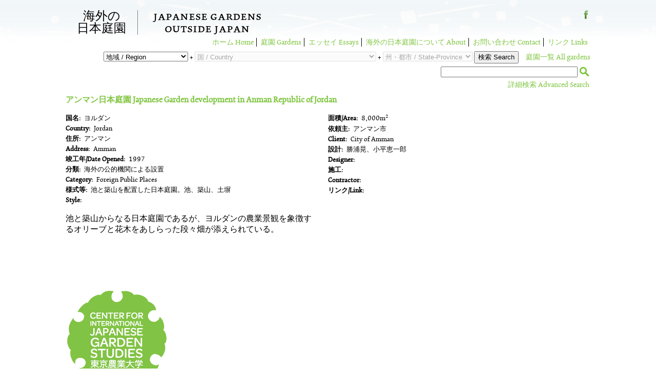

--- FILE ---
content_type: text/html; charset=UTF-8
request_url: http://www.nodaigarden.jp/garden/asia/jordan/amman/japanese-garden-development-in-anman-republic-of-jordan%E3%80%80%E3%82%A2%E3%83%B3%E3%83%9E%E3%83%B3%E6%97%A5%E6%9C%AC%E5%BA%AD%E5%9C%92/
body_size: 56786
content:
<!DOCTYPE html>
<html dir="ltr" lang="">
<head>
  <meta http-equiv="Content-Type" content="text/html; charset=UTF-8" />
  <meta name="keywords" content="日本庭園,日本,庭園,和,茶道,枯山水,茶の湯,茶室,曲水の宴,伝統,禅,江戸,明治,大正,日本風,和風,中国庭園,石庭,砂庭,露地,飛鳥,京都,奈良,神道,阿弥陀,日本書紀,平安,桃山,安土,畳,徳川,離宮,石,文化,庭園史,近代,中世,著名庭園,池泉回遊,四季,灯籠,東屋,建築,自然,造園,皇居,仏教,作庭,浄土庭園,曼荼羅,水墨画,雪月花,大名庭園,兼六園,後楽園,偕楽園,三大庭園,太鼓橋,庭師,空間,風景,景観,美,静,雑木,藤原頼通,源頼朝,作庭記,須弥山, 日本庭園, 日本, 庭園, 和, 茶道, 枯山水, 茶の湯, 茶室, 曲水の宴, 伝統, 禅, 江戸, 明治, 大正, 日本風, 和風, 中国庭園, 石庭, 砂庭, 露地, 飛鳥, 京都, 奈良, 神道, 阿弥陀, 日本書紀, 平安, 桃山, 安土, 畳, 徳川, 離宮, 石, 文化, 庭園史, 近代, 中世, 著名庭園, 池泉回遊, 四季, 灯籠, 東屋, 建築, 自然, 造園, 皇居, 仏教, 作庭, 浄土庭園, 曼荼羅, 水墨画, 雪月花, 大名庭園, 兼六園, 後楽園, 偕楽園, 三大庭園, 太鼓橋, 庭師, 空間, 風景, 景観, 美, 静, 雑木, 藤原頼通, 源頼朝, 作庭記, 須弥山, ガーデン, ジャパニーズ・ガーデン, ジャポニズム, ガーデニング, アート, 日系史, 日本文化, 庭, 園林, 造景, 石組, 苔庭, 庭園文化, 庭園デザイン, 造園家, 造園史, Japanese Garden, Japan, Garden, Nihon, Teien, Wa, Sadou, Tea, Ceremony, Karesansui, Chanoyu, Chashitsu, Kyokusuinoutage, Kyokusui, Utage, Culture, Dentou, Zen, Edo, Meiji, Taisho, Style, Japanese Style, Chinese Garden, Sekitei, Sunaba, Roji, Asuka, Kyouto, Nara, Shintou, Amida, Shoki, Heian, Momoyama, Aduchi, Tatami, Tokugawa, Rikyu, Ishi, Teienshi, History, Kindai, Chusei, Chomei Teien, Chisen Kaiyu, Shiki, Seasons, Tourou, Azumaya, Kenchiku, Architecture, Nature, Shizen, Zouen, Kukyo, Bukkyo, Sakutei, Garden Design, Jyodo Teien, Mandara, Suibokuga, Setsugekka, Daimyo Teien, Kenrokuen, Kourakuen, Kairakuen, Sandai Teien, Taikobashi, Niwashi, Kukan, Landscape Design, View, Landscape, Beauty, Stillness, Fujiwara no Yorimichi, Minamoto no Yoritomo, Sakuteiki, Shumisen, Japanese Garden, Japan, Garden, Nihon, Teien, Wa, Sadou, Tea, Ceremony, Karesansui, Chanoyu, Chashitsu, Kyokusuinoutage, Kyokusui, Utage, Culture, Dentou, Zen, Edo, Meiji, Taisho, Style, Japanese Style, Chinese Garden, Sekitei, Sunaba, Roji, Asuka, Kyouto, Nara, Shintou, Amida, Shoki, Heian, Momoyama, Aduchi, Tatami, Tokugawa, Rikyu, Ishi, Teienshi, History, Kindai, Chusei, Chomei Teien, Chisen Kaiyu, Shiki, Seasons, Tourou, Azumaya, Kenchiku, Architecture, Nature, Shizen, Zouen, Kukyo, Bukkyo, Sakutei, Garden Design, Jyodo Teien, Mandara, Suibokuga, Setsugekka, Daimyo Teien, Kenrokuen, Kourakuen, Kairakuen, Sandai Teien, Taikobashi, Niwashi, Kukan, Landscape Design, View, Landscape, Beauty, Stillness, Fujiwara no Yorimichi, Minamoto no Yoritomo, Sakuteiki, Shumisen" />
  <title>Japanese Garden development in Anman Republic of Jordan　アンマン日本庭園 &laquo;  海外の日本庭園</title>

  <link rel="stylesheet" href="http://www.nodaigarden.jp/cms/wp-content/themes/gardens2014/style.css" type="text/css" media="screen" />
  <link rel="shortcut icon" type="image/x-icon" href="/favicon.ico" />
  <link rel="pingback" href="http://www.nodaigarden.jp/cms/xmlrpc.php" />

<meta name='robots' content='max-image-preview:large' />
<link rel='dns-prefetch' href='//ajax.googleapis.com' />
<script type="text/javascript">
/* <![CDATA[ */
window._wpemojiSettings = {"baseUrl":"https:\/\/s.w.org\/images\/core\/emoji\/14.0.0\/72x72\/","ext":".png","svgUrl":"https:\/\/s.w.org\/images\/core\/emoji\/14.0.0\/svg\/","svgExt":".svg","source":{"concatemoji":"http:\/\/www.nodaigarden.jp\/cms\/wp-includes\/js\/wp-emoji-release.min.js?ver=6.4.7"}};
/*! This file is auto-generated */
!function(i,n){var o,s,e;function c(e){try{var t={supportTests:e,timestamp:(new Date).valueOf()};sessionStorage.setItem(o,JSON.stringify(t))}catch(e){}}function p(e,t,n){e.clearRect(0,0,e.canvas.width,e.canvas.height),e.fillText(t,0,0);var t=new Uint32Array(e.getImageData(0,0,e.canvas.width,e.canvas.height).data),r=(e.clearRect(0,0,e.canvas.width,e.canvas.height),e.fillText(n,0,0),new Uint32Array(e.getImageData(0,0,e.canvas.width,e.canvas.height).data));return t.every(function(e,t){return e===r[t]})}function u(e,t,n){switch(t){case"flag":return n(e,"\ud83c\udff3\ufe0f\u200d\u26a7\ufe0f","\ud83c\udff3\ufe0f\u200b\u26a7\ufe0f")?!1:!n(e,"\ud83c\uddfa\ud83c\uddf3","\ud83c\uddfa\u200b\ud83c\uddf3")&&!n(e,"\ud83c\udff4\udb40\udc67\udb40\udc62\udb40\udc65\udb40\udc6e\udb40\udc67\udb40\udc7f","\ud83c\udff4\u200b\udb40\udc67\u200b\udb40\udc62\u200b\udb40\udc65\u200b\udb40\udc6e\u200b\udb40\udc67\u200b\udb40\udc7f");case"emoji":return!n(e,"\ud83e\udef1\ud83c\udffb\u200d\ud83e\udef2\ud83c\udfff","\ud83e\udef1\ud83c\udffb\u200b\ud83e\udef2\ud83c\udfff")}return!1}function f(e,t,n){var r="undefined"!=typeof WorkerGlobalScope&&self instanceof WorkerGlobalScope?new OffscreenCanvas(300,150):i.createElement("canvas"),a=r.getContext("2d",{willReadFrequently:!0}),o=(a.textBaseline="top",a.font="600 32px Arial",{});return e.forEach(function(e){o[e]=t(a,e,n)}),o}function t(e){var t=i.createElement("script");t.src=e,t.defer=!0,i.head.appendChild(t)}"undefined"!=typeof Promise&&(o="wpEmojiSettingsSupports",s=["flag","emoji"],n.supports={everything:!0,everythingExceptFlag:!0},e=new Promise(function(e){i.addEventListener("DOMContentLoaded",e,{once:!0})}),new Promise(function(t){var n=function(){try{var e=JSON.parse(sessionStorage.getItem(o));if("object"==typeof e&&"number"==typeof e.timestamp&&(new Date).valueOf()<e.timestamp+604800&&"object"==typeof e.supportTests)return e.supportTests}catch(e){}return null}();if(!n){if("undefined"!=typeof Worker&&"undefined"!=typeof OffscreenCanvas&&"undefined"!=typeof URL&&URL.createObjectURL&&"undefined"!=typeof Blob)try{var e="postMessage("+f.toString()+"("+[JSON.stringify(s),u.toString(),p.toString()].join(",")+"));",r=new Blob([e],{type:"text/javascript"}),a=new Worker(URL.createObjectURL(r),{name:"wpTestEmojiSupports"});return void(a.onmessage=function(e){c(n=e.data),a.terminate(),t(n)})}catch(e){}c(n=f(s,u,p))}t(n)}).then(function(e){for(var t in e)n.supports[t]=e[t],n.supports.everything=n.supports.everything&&n.supports[t],"flag"!==t&&(n.supports.everythingExceptFlag=n.supports.everythingExceptFlag&&n.supports[t]);n.supports.everythingExceptFlag=n.supports.everythingExceptFlag&&!n.supports.flag,n.DOMReady=!1,n.readyCallback=function(){n.DOMReady=!0}}).then(function(){return e}).then(function(){var e;n.supports.everything||(n.readyCallback(),(e=n.source||{}).concatemoji?t(e.concatemoji):e.wpemoji&&e.twemoji&&(t(e.twemoji),t(e.wpemoji)))}))}((window,document),window._wpemojiSettings);
/* ]]> */
</script>
<style id='wp-emoji-styles-inline-css' type='text/css'>

	img.wp-smiley, img.emoji {
		display: inline !important;
		border: none !important;
		box-shadow: none !important;
		height: 1em !important;
		width: 1em !important;
		margin: 0 0.07em !important;
		vertical-align: -0.1em !important;
		background: none !important;
		padding: 0 !important;
	}
</style>
<link rel='stylesheet' id='wp-block-library-css' href='http://www.nodaigarden.jp/cms/wp-includes/css/dist/block-library/style.min.css?ver=6.4.7' type='text/css' media='all' />
<style id='classic-theme-styles-inline-css' type='text/css'>
/*! This file is auto-generated */
.wp-block-button__link{color:#fff;background-color:#32373c;border-radius:9999px;box-shadow:none;text-decoration:none;padding:calc(.667em + 2px) calc(1.333em + 2px);font-size:1.125em}.wp-block-file__button{background:#32373c;color:#fff;text-decoration:none}
</style>
<style id='global-styles-inline-css' type='text/css'>
body{--wp--preset--color--black: #000000;--wp--preset--color--cyan-bluish-gray: #abb8c3;--wp--preset--color--white: #ffffff;--wp--preset--color--pale-pink: #f78da7;--wp--preset--color--vivid-red: #cf2e2e;--wp--preset--color--luminous-vivid-orange: #ff6900;--wp--preset--color--luminous-vivid-amber: #fcb900;--wp--preset--color--light-green-cyan: #7bdcb5;--wp--preset--color--vivid-green-cyan: #00d084;--wp--preset--color--pale-cyan-blue: #8ed1fc;--wp--preset--color--vivid-cyan-blue: #0693e3;--wp--preset--color--vivid-purple: #9b51e0;--wp--preset--gradient--vivid-cyan-blue-to-vivid-purple: linear-gradient(135deg,rgba(6,147,227,1) 0%,rgb(155,81,224) 100%);--wp--preset--gradient--light-green-cyan-to-vivid-green-cyan: linear-gradient(135deg,rgb(122,220,180) 0%,rgb(0,208,130) 100%);--wp--preset--gradient--luminous-vivid-amber-to-luminous-vivid-orange: linear-gradient(135deg,rgba(252,185,0,1) 0%,rgba(255,105,0,1) 100%);--wp--preset--gradient--luminous-vivid-orange-to-vivid-red: linear-gradient(135deg,rgba(255,105,0,1) 0%,rgb(207,46,46) 100%);--wp--preset--gradient--very-light-gray-to-cyan-bluish-gray: linear-gradient(135deg,rgb(238,238,238) 0%,rgb(169,184,195) 100%);--wp--preset--gradient--cool-to-warm-spectrum: linear-gradient(135deg,rgb(74,234,220) 0%,rgb(151,120,209) 20%,rgb(207,42,186) 40%,rgb(238,44,130) 60%,rgb(251,105,98) 80%,rgb(254,248,76) 100%);--wp--preset--gradient--blush-light-purple: linear-gradient(135deg,rgb(255,206,236) 0%,rgb(152,150,240) 100%);--wp--preset--gradient--blush-bordeaux: linear-gradient(135deg,rgb(254,205,165) 0%,rgb(254,45,45) 50%,rgb(107,0,62) 100%);--wp--preset--gradient--luminous-dusk: linear-gradient(135deg,rgb(255,203,112) 0%,rgb(199,81,192) 50%,rgb(65,88,208) 100%);--wp--preset--gradient--pale-ocean: linear-gradient(135deg,rgb(255,245,203) 0%,rgb(182,227,212) 50%,rgb(51,167,181) 100%);--wp--preset--gradient--electric-grass: linear-gradient(135deg,rgb(202,248,128) 0%,rgb(113,206,126) 100%);--wp--preset--gradient--midnight: linear-gradient(135deg,rgb(2,3,129) 0%,rgb(40,116,252) 100%);--wp--preset--font-size--small: 13px;--wp--preset--font-size--medium: 20px;--wp--preset--font-size--large: 36px;--wp--preset--font-size--x-large: 42px;--wp--preset--spacing--20: 0.44rem;--wp--preset--spacing--30: 0.67rem;--wp--preset--spacing--40: 1rem;--wp--preset--spacing--50: 1.5rem;--wp--preset--spacing--60: 2.25rem;--wp--preset--spacing--70: 3.38rem;--wp--preset--spacing--80: 5.06rem;--wp--preset--shadow--natural: 6px 6px 9px rgba(0, 0, 0, 0.2);--wp--preset--shadow--deep: 12px 12px 50px rgba(0, 0, 0, 0.4);--wp--preset--shadow--sharp: 6px 6px 0px rgba(0, 0, 0, 0.2);--wp--preset--shadow--outlined: 6px 6px 0px -3px rgba(255, 255, 255, 1), 6px 6px rgba(0, 0, 0, 1);--wp--preset--shadow--crisp: 6px 6px 0px rgba(0, 0, 0, 1);}:where(.is-layout-flex){gap: 0.5em;}:where(.is-layout-grid){gap: 0.5em;}body .is-layout-flow > .alignleft{float: left;margin-inline-start: 0;margin-inline-end: 2em;}body .is-layout-flow > .alignright{float: right;margin-inline-start: 2em;margin-inline-end: 0;}body .is-layout-flow > .aligncenter{margin-left: auto !important;margin-right: auto !important;}body .is-layout-constrained > .alignleft{float: left;margin-inline-start: 0;margin-inline-end: 2em;}body .is-layout-constrained > .alignright{float: right;margin-inline-start: 2em;margin-inline-end: 0;}body .is-layout-constrained > .aligncenter{margin-left: auto !important;margin-right: auto !important;}body .is-layout-constrained > :where(:not(.alignleft):not(.alignright):not(.alignfull)){max-width: var(--wp--style--global--content-size);margin-left: auto !important;margin-right: auto !important;}body .is-layout-constrained > .alignwide{max-width: var(--wp--style--global--wide-size);}body .is-layout-flex{display: flex;}body .is-layout-flex{flex-wrap: wrap;align-items: center;}body .is-layout-flex > *{margin: 0;}body .is-layout-grid{display: grid;}body .is-layout-grid > *{margin: 0;}:where(.wp-block-columns.is-layout-flex){gap: 2em;}:where(.wp-block-columns.is-layout-grid){gap: 2em;}:where(.wp-block-post-template.is-layout-flex){gap: 1.25em;}:where(.wp-block-post-template.is-layout-grid){gap: 1.25em;}.has-black-color{color: var(--wp--preset--color--black) !important;}.has-cyan-bluish-gray-color{color: var(--wp--preset--color--cyan-bluish-gray) !important;}.has-white-color{color: var(--wp--preset--color--white) !important;}.has-pale-pink-color{color: var(--wp--preset--color--pale-pink) !important;}.has-vivid-red-color{color: var(--wp--preset--color--vivid-red) !important;}.has-luminous-vivid-orange-color{color: var(--wp--preset--color--luminous-vivid-orange) !important;}.has-luminous-vivid-amber-color{color: var(--wp--preset--color--luminous-vivid-amber) !important;}.has-light-green-cyan-color{color: var(--wp--preset--color--light-green-cyan) !important;}.has-vivid-green-cyan-color{color: var(--wp--preset--color--vivid-green-cyan) !important;}.has-pale-cyan-blue-color{color: var(--wp--preset--color--pale-cyan-blue) !important;}.has-vivid-cyan-blue-color{color: var(--wp--preset--color--vivid-cyan-blue) !important;}.has-vivid-purple-color{color: var(--wp--preset--color--vivid-purple) !important;}.has-black-background-color{background-color: var(--wp--preset--color--black) !important;}.has-cyan-bluish-gray-background-color{background-color: var(--wp--preset--color--cyan-bluish-gray) !important;}.has-white-background-color{background-color: var(--wp--preset--color--white) !important;}.has-pale-pink-background-color{background-color: var(--wp--preset--color--pale-pink) !important;}.has-vivid-red-background-color{background-color: var(--wp--preset--color--vivid-red) !important;}.has-luminous-vivid-orange-background-color{background-color: var(--wp--preset--color--luminous-vivid-orange) !important;}.has-luminous-vivid-amber-background-color{background-color: var(--wp--preset--color--luminous-vivid-amber) !important;}.has-light-green-cyan-background-color{background-color: var(--wp--preset--color--light-green-cyan) !important;}.has-vivid-green-cyan-background-color{background-color: var(--wp--preset--color--vivid-green-cyan) !important;}.has-pale-cyan-blue-background-color{background-color: var(--wp--preset--color--pale-cyan-blue) !important;}.has-vivid-cyan-blue-background-color{background-color: var(--wp--preset--color--vivid-cyan-blue) !important;}.has-vivid-purple-background-color{background-color: var(--wp--preset--color--vivid-purple) !important;}.has-black-border-color{border-color: var(--wp--preset--color--black) !important;}.has-cyan-bluish-gray-border-color{border-color: var(--wp--preset--color--cyan-bluish-gray) !important;}.has-white-border-color{border-color: var(--wp--preset--color--white) !important;}.has-pale-pink-border-color{border-color: var(--wp--preset--color--pale-pink) !important;}.has-vivid-red-border-color{border-color: var(--wp--preset--color--vivid-red) !important;}.has-luminous-vivid-orange-border-color{border-color: var(--wp--preset--color--luminous-vivid-orange) !important;}.has-luminous-vivid-amber-border-color{border-color: var(--wp--preset--color--luminous-vivid-amber) !important;}.has-light-green-cyan-border-color{border-color: var(--wp--preset--color--light-green-cyan) !important;}.has-vivid-green-cyan-border-color{border-color: var(--wp--preset--color--vivid-green-cyan) !important;}.has-pale-cyan-blue-border-color{border-color: var(--wp--preset--color--pale-cyan-blue) !important;}.has-vivid-cyan-blue-border-color{border-color: var(--wp--preset--color--vivid-cyan-blue) !important;}.has-vivid-purple-border-color{border-color: var(--wp--preset--color--vivid-purple) !important;}.has-vivid-cyan-blue-to-vivid-purple-gradient-background{background: var(--wp--preset--gradient--vivid-cyan-blue-to-vivid-purple) !important;}.has-light-green-cyan-to-vivid-green-cyan-gradient-background{background: var(--wp--preset--gradient--light-green-cyan-to-vivid-green-cyan) !important;}.has-luminous-vivid-amber-to-luminous-vivid-orange-gradient-background{background: var(--wp--preset--gradient--luminous-vivid-amber-to-luminous-vivid-orange) !important;}.has-luminous-vivid-orange-to-vivid-red-gradient-background{background: var(--wp--preset--gradient--luminous-vivid-orange-to-vivid-red) !important;}.has-very-light-gray-to-cyan-bluish-gray-gradient-background{background: var(--wp--preset--gradient--very-light-gray-to-cyan-bluish-gray) !important;}.has-cool-to-warm-spectrum-gradient-background{background: var(--wp--preset--gradient--cool-to-warm-spectrum) !important;}.has-blush-light-purple-gradient-background{background: var(--wp--preset--gradient--blush-light-purple) !important;}.has-blush-bordeaux-gradient-background{background: var(--wp--preset--gradient--blush-bordeaux) !important;}.has-luminous-dusk-gradient-background{background: var(--wp--preset--gradient--luminous-dusk) !important;}.has-pale-ocean-gradient-background{background: var(--wp--preset--gradient--pale-ocean) !important;}.has-electric-grass-gradient-background{background: var(--wp--preset--gradient--electric-grass) !important;}.has-midnight-gradient-background{background: var(--wp--preset--gradient--midnight) !important;}.has-small-font-size{font-size: var(--wp--preset--font-size--small) !important;}.has-medium-font-size{font-size: var(--wp--preset--font-size--medium) !important;}.has-large-font-size{font-size: var(--wp--preset--font-size--large) !important;}.has-x-large-font-size{font-size: var(--wp--preset--font-size--x-large) !important;}
.wp-block-navigation a:where(:not(.wp-element-button)){color: inherit;}
:where(.wp-block-post-template.is-layout-flex){gap: 1.25em;}:where(.wp-block-post-template.is-layout-grid){gap: 1.25em;}
:where(.wp-block-columns.is-layout-flex){gap: 2em;}:where(.wp-block-columns.is-layout-grid){gap: 2em;}
.wp-block-pullquote{font-size: 1.5em;line-height: 1.6;}
</style>
<link rel='stylesheet' id='contact-form-7-css' href='http://www.nodaigarden.jp/cms/wp-content/plugins/contact-form-7/includes/css/styles.css?ver=5.4.2' type='text/css' media='all' />
<script type="text/javascript" src="https://ajax.googleapis.com/ajax/libs/jquery/1.8.3/jquery.js?ver=6.4.7" id="jquery-js"></script>
<link rel="https://api.w.org/" href="http://www.nodaigarden.jp/wp-json/" /><link rel="canonical" href="http://www.nodaigarden.jp/garden/asia/jordan/amman/japanese-garden-development-in-anman-republic-of-jordan%e3%80%80%e3%82%a2%e3%83%b3%e3%83%9e%e3%83%b3%e6%97%a5%e6%9c%ac%e5%ba%ad%e5%9c%92/" />
<link rel='shortlink' href='http://www.nodaigarden.jp/?p=11873' />
<link rel="alternate" type="application/json+oembed" href="http://www.nodaigarden.jp/wp-json/oembed/1.0/embed?url=http%3A%2F%2Fwww.nodaigarden.jp%2Fgarden%2Fasia%2Fjordan%2Famman%2Fjapanese-garden-development-in-anman-republic-of-jordan%25e3%2580%2580%25e3%2582%25a2%25e3%2583%25b3%25e3%2583%259e%25e3%2583%25b3%25e6%2597%25a5%25e6%259c%25ac%25e5%25ba%25ad%25e5%259c%2592%2F" />
<link rel="alternate" type="text/xml+oembed" href="http://www.nodaigarden.jp/wp-json/oembed/1.0/embed?url=http%3A%2F%2Fwww.nodaigarden.jp%2Fgarden%2Fasia%2Fjordan%2Famman%2Fjapanese-garden-development-in-anman-republic-of-jordan%25e3%2580%2580%25e3%2582%25a2%25e3%2583%25b3%25e3%2583%259e%25e3%2583%25b3%25e6%2597%25a5%25e6%259c%25ac%25e5%25ba%25ad%25e5%259c%2592%2F&#038;format=xml" />
<link rel="icon" href="http://www.nodaigarden.jp/cms/wp-content/uploads/2023/01/cropped-CIJGS-LGO-32x32.jpg" sizes="32x32" />
<link rel="icon" href="http://www.nodaigarden.jp/cms/wp-content/uploads/2023/01/cropped-CIJGS-LGO-192x192.jpg" sizes="192x192" />
<link rel="apple-touch-icon" href="http://www.nodaigarden.jp/cms/wp-content/uploads/2023/01/cropped-CIJGS-LGO-180x180.jpg" />
<meta name="msapplication-TileImage" content="http://www.nodaigarden.jp/cms/wp-content/uploads/2023/01/cropped-CIJGS-LGO-270x270.jpg" />
</head>

<body class="garden-template-default single single-garden postid-11873">
  <div id="page">

    <div id="header">

      <p id="title">
        <a class="name-ja" href="http://www.nodaigarden.jp/">海外の<br/>日本庭園</a>
        <a class="name-en" href="http://www.nodaigarden.jp/">Japanese Gardens<br />Outside Japan</a>
      </p>

      <p class="fb-tw">
        <!--<a class="tw" target="_blank" href="https://twitter.com/" target="_blank">Tweet This</a>-->
        <a class="fb" target="_blank" href="https://www.facebook.com/%E6%B5%B7%E5%A4%96%E3%81%AE%E6%97%A5%E6%9C%AC%E5%BA%AD%E5%9C%92-Japanese-Gardens-outside-of-Japan-426117140749803/?fref=ts">Facebook</a>
      </p>

<div class="menu-main-menu-container"><ul id="menu-main-menu" class="menu"><li id="menu-item-10165" class="menu-item menu-item-type-post_type menu-item-object-page menu-item-home menu-item-10165"><a href="http://www.nodaigarden.jp/">ホーム Home</a></li>
<li id="menu-item-10172" class="menu-item menu-item-type-post_type menu-item-object-page menu-item-10172"><a href="http://www.nodaigarden.jp/gardens/">庭園 Gardens</a></li>
<li id="menu-item-10169" class="menu-item menu-item-type-post_type menu-item-object-page menu-item-10169"><a href="http://www.nodaigarden.jp/essays/">エッセイ Essays</a></li>
<li id="menu-item-10166" class="menu-item menu-item-type-post_type menu-item-object-page menu-item-10166"><a href="http://www.nodaigarden.jp/about/">海外の日本庭園について About</a></li>
<li id="menu-item-10167" class="menu-item menu-item-type-post_type menu-item-object-page menu-item-10167"><a href="http://www.nodaigarden.jp/contact/">お問い合わせ Contact</a></li>
<li id="menu-item-10168" class="noborder menu-item menu-item-type-post_type menu-item-object-page menu-item-10168"><a href="http://www.nodaigarden.jp/links/">リンク Links</a></li>
</ul></div>
      <div class="search-menu">
<form class="search-select" action="/" method="GET">
<input type="hidden" name="s" value="true" />
<input type="hidden" name="searchtype" value="select" />
<select name="region" class="region">
  <option value="-">地域 / Region</option>
  <option value="10005">Africa/アフリカ</option>
  <option value="10006">Asia/アジア</option>
  <option value="10000">Europe/ヨーロッパ</option>
  <option value="10004">Latin America/中南米</option>
  <option value="10002">North America/北米</option>
  <option value="10003">Oceania/オセアニア大陸</option>
</select> + 
<select name="country" class="country">
  <option class="nohide" value="-">国 / Country</option>
  <option class="region10000" value="11667">Netherlands/オランダ</option>
  <option class="region10004" value="10884">Argentine/アルゼンチン</option>
  <option class="region10003" value="10008">Australia/オーストラリア</option>
  <option class="region10000" value="10009">Austria/オーストリア</option>
  <option class="region10000" value="11164">Azerbaijan/アゼルバイジャン共和国</option>
  <option class="region10000" value="10599">Belgium/ベルギー</option>
  <option class="region10004" value="13046">Bhutan/ブータン</option>
  <option class="region10004" value="10010">Bolivia/ボリビア</option>
  <option class="region10004" value="10012">Brazil/ブラジル</option>
  <option class="region10000" value="11250">Bulgaria/ブルガリア共和国</option>
  <option class="region10006" value="11261">Burnei/ブルネイ</option>
  <option class="region10006" value="11065">Cambodia/カンボジア</option>
  <option class="region10002" value="10013">Canada/カナダ</option>
  <option class="region10004" value="10014">Chile/チリ</option>
  <option class="region10006" value="10015">China/中国</option>
  <option class="region10004" value="11078">Costa Rica/コスタリカ</option>
  <option class="region10004" value="11071">Cuba/キューバ</option>
  <option class="region10000" value="10016">Czech Republic/チェコ</option>
  <option class="region10000" value="12107">Denmark/デンマーク</option>
  <option class="region10004" value="11517">Dominicana/ドミニカ共和/</option>
  <option class="region10004" value="11028">Ecuador/エクアドル</option>
  <option class="region10005" value="10017">Egypt/エジプト</option>
  <option class="region10000" value="12088">Estonia/エストニア</option>
  <option class="region10005" value="12093">Ethiopia/エチオピア</option>
  <option class="region10000" value="11672">Finland/フィンランド</option>
  <option class="region10000" value="10018">France/フランス</option>
  <option class="region10000" value="10019">Germany/ドイツ</option>
  <option class="region10000" value="11637">Hungary/ハンガリー</option>
  <option class="region10006" value="10975">India/インド</option>
  <option class="region10006" value="10991">Indonesia/インドネシア</option>
  <option class="region10006" value="10966">Iraq/イラク</option>
  <option class="region10000" value="10021">Ireland/アイルランド</option>
  <option class="region10006" value="10946">Israel/イスラエル</option>
  <option class="region10000" value="10022">Italy/イタリア</option>
  <option class="region10006" value="11869">Jordan/ヨルダン</option>
  <option class="region10006" value="10571">Kuwait/クウェート</option>
  <option class="region10004" value="13039">Lao People's Democratic Republic/ラオス人民民主共和国</option>
  <option class="region10006" value="11881">Lebanon/レバノン</option>
  <option class="region10000" value="11875">Lithuania/リトアニア</option>
  <option class="region10006" value="11549">Malaysia/マレーシア</option>
  <option class="region10006" value="11652">Philippines/フィリピン</option>
  <option class="region10004" value="10024">Mexico/メキシコ</option>
  <option class="region10000" value="10600">Monaco/モナコ</option>
  <option class="region10005" value="11863">Morocco/モロッコ</option>
  <option class="region10006" value="11609">Nepal/ネパール</option>
  <option class="region10003" value="10025">New Zealand</option>
  <option class="region10004" value="11569">Nicaragua/ニカラグア</option>
  <option class="region10000" value="11615">Norway/ノルウェー</option>
  <option class="region10005" value="11053">Oman/オマーン王国</option>
  <option class="region10004" value="13045">Pakistan/パキスタン</option>
  <option class="region10004" value="11624">Panama/パナマ共和国</option>
  <option class="region10004" value="11630">Paraguay/パラグアイ</option>
  <option class="region10004" value="10026">Peru/ペルー</option>
  <option class="region10000" value="11327">Poland/ポーランド</option>
  <option class="region10004" value="11679">Puerto Rico/プエルトリコ</option>
  <option class="region10004" value="11291">Republic of Peru/ペルー共和/</option>
  <option class="region10000" value="11885">Russia/ロシア</option>
  <option class="region10004" value="13032">Salvador/エルサルバドル</option>
  <option class="region10006" value="11110">Singapore/シンガポール</option>
  <option class="region10006" value="11925">South Korea/韓国</option>
  <option class="region10000" value="10027">Spain/スペイン</option>
  <option class="region10006" value="11124">Sri Lanka/スリランカ</option>
  <option class="region10000" value="10028">Sweden/スウェーデン</option>
  <option class="region10000" value="10029">Switzerland/スイス</option>
  <option class="region10006" value="10030">Taiwan/台湾</option>
  <option class="region10006" value="11892">Thailand/タイ</option>
  <option class="region10000" value="11540">Turkey/トルコ共和国</option>
  <option class="region10000" value="11013">Ukraine/ウクライナ</option>
  <option class="region10000" value="10031">United Kingdom/イギリス</option>
  <option class="region10004" value="11020">Uruguay/ウルグアイ</option>
  <option class="region10002" value="10032">USA/アメリカ</option>
  <option class="region10006" value="12403">Uzbekistan/ウズベキスタン</option>
  <option class="region10004" value="11287">Venezuela/ベネズエラ</option>
  <option class="region10006" value="11268">Viet Nam/ベトナム</option>
</select>
+ <select name="state" class="state">
  <option class="nohide" value="-">州・都市 / State-Province</option>
  <option class="country10032" value="10033">Alabama</option>
  <option class="country10013" value="10034">Alberta</option>
  <option class="country11110" value="11120">All</option>
  <option class="country11124" value="11128">ALL</option>
  <option class="country12088" value="13158">All</option>
  <option class="country11261" value="13194">All</option>
  <option class="country11291" value="13196">All</option>
  <option class="country11287" value="13197">All</option>
  <option class="country11881" value="13191">ALL Lebanon</option>
  <option class="country11013" value="13190">ALL Ukraine</option>
  <option class="country11268" value="13193">ALL Viet Nam</option>
  <option class="country10018" value="10035">Alpes-Maritimes</option>
  <option class="country11869" value="11871">Amman</option>
  <option class="country10032" value="10036">Arizona</option>
  <option class="country10032" value="10037">Arkansas</option>
  <option class="country10025" value="10038">Auckland</option>
  <option class="country10008" value="10039">Australian Capital Territory </option>
  <option class="country11164" value="11168">Ismayilli</option>
  <option class="country10019" value="10040">Baden-Württemberg</option>
  <option class="country10966" value="10968">Baghdad</option>
  <option class="country11892" value="11894">Bangkok</option>
  <option class="country10019" value="10041">Bavaria</option>
  <option class="country10015" value="10042">Beijing</option>
  <option class="country10884" value="10888">Belen de Escobar</option>
  <option class="country10019" value="10043">Berlin</option>
  <option class="country10029" value="10044">Bern</option>
  <option class="country10028" value="10045">Ronneby</option>
  <option class="country10991" value="11005">Borneo Island</option>
  <option class="country10013" value="10046">British Columbia</option>
  <option class="country10884" value="10886">Buenos Aires</option>
  <option class="country11250" value="13189">Bulgaria</option>
  <option class="country10017" value="10047">Cairo</option>
  <option class="country10032" value="10048">California</option>
  <option class="country10025" value="10049">Canterbury</option>
  <option class="country10016" value="10050">Carlsbad</option>
  <option class="country11078" value="11080">Cartago</option>
  <option class="country11863" value="11865">Casablanca</option>
  <option class="country10018" value="11212">Champigny</option>
  <option class="country10015" value="10051">Chongqing</option>
  <option class="country10022" value="10958">Civitavecchia</option>
  <option class="country10032" value="10052">Colorado</option>
  <option class="country10028" value="10053">Dalarna</option>
  <option class="country10975" value="10977">Delhi</option>
  <option class="country12107" value="12138">Denmark other</option>
  <option class="country10032" value="10054">District of Columbia</option>
  <option class="country10018" value="10055">Drôme</option>
  <option class="country10014" value="10056">Elqui</option>
  <option class="country12093" value="12127">Ethiopia all</option>
  <option class="country10018" value="11220">Finistere-Raz</option>
  <option class="country10022" value="10057">Florence</option>
  <option class="country10032" value="10058">Florida</option>
  <option class="country10019" value="12004">Freistaat Sachsen</option>
  <option class="country10018" value="10059">Générargues</option>
  <option class="country10029" value="10060">Geneva</option>
  <option class="country10022" value="10954">Genova</option>
  <option class="country11549" value="11838">George Town</option>
  <option class="country10032" value="10061">Georgia</option>
  <option class="country10028" value="10062">Gothenburg</option>
  <option class="country10015" value="12560">Guangdong</option>
  <option class="country10015" value="10064">Guangxi</option>
  <option class="country11028" value="11030">Guayaquil</option>
  <option class="country11925" value="11936">Gumi</option>
  <option class="country11925" value="12562">Haenam</option>
  <option class="country10015" value="10065">Hainan</option>
  <option class="country10019" value="10066">Hamburg</option>
  <option class="country10018" value="10067">Hauts-de-Seine</option>
  <option class="country11071" value="11073">Havana</option>
  <option class="country10032" value="10068">Hawaii</option>
  <option class="country10015" value="10069">Hebei</option>
  <option class="country10015" value="10070">Heilongjiang</option>
  <option class="country10015" value="10071">Hong Kong</option>
  <option class="country10015" value="10072">Hubei</option>
  <option class="country10018" value="10073">Île-de-France</option>
  <option class="country10032" value="10074">Illinois</option>
  <option class="country10032" value="10075">Indiana</option>
  <option class="country10032" value="11477">Iowa</option>
  <option class="country11549" value="11791">Ipoh</option>
  <option class="country10991" value="10993">Jakarta</option>
  <option class="country10024" value="10076">Jalisco</option>
  <option class="country10015" value="10077">Jiangsu</option>
  <option class="country10015" value="10078">Jiangxi</option>
  <option class="country10015" value="10079">Jilin</option>
  <option class="country10032" value="10080">Kansas</option>
  <option class="country10030" value="11946">Kaohsiung</option>
  <option class="country10032" value="10081">Kentucky</option>
  <option class="country11549" value="11553">Kuala Lumpur</option>
  <option class="country11549" value="11796">Kuching</option>
  <option class="country10571" value="10572">Kuwait City</option>
  <option class="country10010" value="10083">La Paz</option>
  <option class="country11549" value="11833">Labuan</option>
  <option class="country11652" value="11662">Laguna</option>
  <option class="country10019" value="12000">Land Rheinland-Pfalz</option>
  <option class="country11667" value="13163">Landgraaf</option>
  <option class="country10030" value="10084">Yilan</option>
  <option class="country10021" value="10085">Leinster</option>
  <option class="country10015" value="10086">Liaoning</option>
  <option class="country10026" value="10087">Lima</option>
  <option class="country10599" value="10609">Limburg</option>
  <option class="country10018" value="10088">Loir-et-Cher</option>
  <option class="country10031" value="10089">London</option>
  <option class="country10032" value="10090">Louisiana</option>
  <option class="country10019" value="10091">Würzburg</option>
  <option class="country10018" value="11231">Lyon</option>
  <option class="country11875" value="11877">Madzuchai</option>
  <option class="country10032" value="11503">Maine</option>
  <option class="country10018" value="10092">Maine-et-Loire</option>
  <option class="country10025" value="10093">Manawatu-Wanganui</option>
  <option class="country10025" value="10094">Marlborough</option>
  <option class="country10032" value="10095">Maryland</option>
  <option class="country10032" value="10096">Massachusetts</option>
  <option class="country11652" value="11655">Maynila</option>
  <option class="country10032" value="10097">Michigan</option>
  <option class="country10032" value="10098">Minnesota</option>
  <option class="country10032" value="11508">Mississippi</option>
  <option class="country10032" value="10099">Missouri</option>
  <option class="country10600" value="10608">Monaco</option>
  <option class="country10600" value="11858">Monte Carlo</option>
  <option class="country11020" value="11022">Montevideo</option>
  <option class="country11885" value="11887">Moscow</option>
  <option class="country10975" value="10979">Mumbai</option>
  <option class="country11053" value="11055">muscat</option>
  <option class="country10018" value="11239">Nantes</option>
  <option class="country10027" value="10100">Navarre</option>
  <option class="country10032" value="10101">Nebraska</option>
  <option class="country10025" value="10102">Nelson</option>
  <option class="country10019" value="12977">NEW</option>
  <option class="country10015" value="13020">NEW</option>
  <option class="country13039" value="13041">Vientiane</option>
  <option class="country13045" value="13050">NEW</option>
  <option class="country13046" value="13052">NEW</option>
  <option class="country10031" value="13213">NEW</option>
  <option class="country12107" value="13167">New</option>
  <option class="country10975" value="11368">New Delhi</option>
  <option class="country10032" value="11491">New Jersey</option>
  <option class="country10008" value="10103">New South Wales</option>
  <option class="country10032" value="10104">New York</option>
  <option class="country11549" value="13098">New2023</option>
  <option class="country10019" value="12973">Niedersachsen</option>
  <option class="country10032" value="11462">North Carolina</option>
  <option class="country10032" value="10105">North Dakota</option>
  <option class="country10031" value="10106">North East</option>
  <option class="country11667" value="10107">North Holland</option>
  <option class="country10025" value="10108">North Island</option>
  <option class="country10019" value="10109">North Rhine-Westphalia</option>
  <option class="country10031" value="10110">North West</option>
  <option class="country10032" value="10111">Ohio</option>
  <option class="country10032" value="10112">Oklahoma</option>
  <option class="country10013" value="11763">Ontario</option>
  <option class="country10032" value="10113">Oregon</option>
  <option class="country10025" value="10114">Otago</option>
  <option class="country10024" value="13085">Other</option>
  <option class="country10030" value="13133">other</option>
  <option class="country10599" value="11315">Others</option>
  <option class="country10975" value="11351">Others</option>
  <option class="country11517" value="11519">others</option>
  <option class="country11540" value="11542">others</option>
  <option class="country11569" value="11571">others</option>
  <option class="country11549" value="11591">Others</option>
  <option class="country11609" value="11611">others</option>
  <option class="country11615" value="11617">others</option>
  <option class="country11624" value="11626">others</option>
  <option class="country11630" value="11633">others</option>
  <option class="country11637" value="11639">others</option>
  <option class="country11672" value="11674">others</option>
  <option class="country11679" value="11681">others</option>
  <option class="country10012" value="11702">others</option>
  <option class="country10013" value="11776">Others</option>
  <option class="country11065" value="11788">Others</option>
  <option class="country10600" value="11853">Others</option>
  <option class="country11892" value="11900">Others</option>
  <option class="country11885" value="11918">Others</option>
  <option class="country10019" value="12015">Others</option>
  <option class="country10018" value="10117">Pays de la Loire</option>
  <option class="country10032" value="10118">Pennsylvania</option>
  <option class="country11549" value="11811">Petaling Jaya</option>
  <option class="country11065" value="11067">Phnom Penh</option>
  <option class="country10016" value="11948">Plzen</option>
  <option class="country11327" value="13187">Poland</option>
  <option class="country10012" value="10119">Porto Alegre</option>
  <option class="country11549" value="11576">Pulau Langkawi</option>
  <option class="country10975" value="11358">Pune</option>
  <option class="country10013" value="10120">Quebec</option>
  <option class="country10008" value="10121">Queensland</option>
  <option class="country10946" value="11304">Raanana</option>
  <option class="country10012" value="10122">Rio de Janeiro</option>
  <option class="country10022" value="10123">Rome</option>
  <option class="country10032" value="10124">Saipan</option>
  <option class="country13032" value="13060">San Salvador</option>
  <option class="country11549" value="11804">Sandakan</option>
  <option class="country10014" value="10125">Santiago</option>
  <option class="country10012" value="10126">Sao Paolo</option>
  <option class="country11892" value="11905">Saraburi</option>
  <option class="country10031" value="10127">Scotland</option>
  <option class="country10018" value="10128">Seine-et-Marne </option>
  <option class="country10018" value="10129">Seine-Maritime</option>
  <option class="country11925" value="11928">Seoul</option>
  <option class="country10015" value="10130">Shandong</option>
  <option class="country10015" value="10131">Shanghai</option>
  <option class="country10015" value="10132">Shanxi</option>
  <option class="country10015" value="10133">Sichuan</option>
  <option class="country10008" value="10134">South Australia</option>
  <option class="country11667" value="10135">South Holland</option>
  <option class="country10025" value="10136">South Island</option>
  <option class="country10031" value="10137">South West</option>
  <option class="country10028" value="10139">Stockholm</option>
  <option class="country10030" value="10140">Taipei</option>
  <option class="country10008" value="10141">Tasmania</option>
  <option class="country10946" value="10948">Tel Aviv</option>
  <option class="country10032" value="10142">Texas</option>
  <option class="country10019" value="12967">Thüringen</option>
  <option class="country10015" value="12175">Tianjin</option>
  <option class="country10018" value="13151">Toulouse</option>
  <option class="country12403" value="12083">Toshkent</option>
  <option class="country10008" value="10143">Victoria</option>
  <option class="country10032" value="10144">Virginia</option>
  <option class="country11885" value="11910">Vladivostok</option>
  <option class="country10025" value="10145">Waikato</option>
  <option class="country10031" value="10146">Wales</option>
  <option class="country10032" value="10147">Washington</option>
  <option class="country10025" value="10148">Wellington</option>
  <option class="country10008" value="10149">Western Australia</option>
  <option class="country10009" value="10150">Wien</option>
  <option class="country10032" value="10151">Wisconsin</option>
  <option class="country10015" value="12314">Wuhan</option>
  <option class="country10015" value="10152">Yunnan</option>
  <option class="country10015" value="10153">Zhejiang</option>
</select>
<input type="submit" value="検索 Search" />
</form><a href="/gardens-all/">庭園一覧 All gardens</a>
      </div>


      <div id="search-plus">
        <form role="search" method="get" id="searchform" action="/" >
          <input type="search" value="" name="s" id="s" />
          <input type="submit" id="searchsubmit" value="Search" />
          <input type="hidden" name="searchtype" value="text" />
        </form>
        <p id="search-plus-link">詳細検索 Advanced Search</p>
      </div>

      <div id="search-plus-box">
        <p id="close-button" onclick="jQuery(this).parent().fadeOut();">X</p>
        <form role="search" method="get" id="search-plus-form" action="/" >
       <div class="garden-meta"> <table> <tr> <th class="ja">国名: </th> <td class="ja"><select name="Country_JA">
<option value="">-</option>
<option value="Czech Republic ">Czech Republic </option>
<option value="　中国">　中国</option>
<option value="アイルランド">アイルランド</option>
<option value="アゼルバイジャン共和国">アゼルバイジャン共和国</option>
<option value="アメリカ合衆国">アメリカ合衆国</option>
<option value="アルゼンチン共和国">アルゼンチン共和国</option>
<option value="アルゼンチン共和国　">アルゼンチン共和国　</option>
<option value="イギリス	">イギリス	</option>
<option value="イギリス">イギリス</option>
<option value="イスラエル">イスラエル</option>
<option value="イタリア">イタリア</option>
<option value="イラク">イラク</option>
<option value="インド	">インド	</option>
<option value="インド">インド</option>
<option value="インドネシア">インドネシア</option>
<option value="ウクライナ">ウクライナ</option>
<option value="ウズベキスタン">ウズベキスタン</option>
<option value="ウルグアイ">ウルグアイ</option>
<option value="エクアドル">エクアドル</option>
<option value="エジプト">エジプト</option>
<option value="エストニア">エストニア</option>
<option value="エチオピア">エチオピア</option>
<option value="オマーン王国">オマーン王国</option>
<option value="オランダ	">オランダ	</option>
<option value="オランダ">オランダ</option>
<option value="オーストラりア">オーストラりア</option>
<option value="オーストラリア">オーストラリア</option>
<option value="オーストリア">オーストリア</option>
<option value="カナダ	">カナダ	</option>
<option value="カナダ">カナダ</option>
<option value="カンボジア">カンボジア</option>
<option value="キューバ">キューバ</option>
<option value="クウェート">クウェート</option>
<option value="コスタリカ">コスタリカ</option>
<option value="サンサルバドル">サンサルバドル</option>
<option value="シンガポール">シンガポール</option>
<option value="スイス">スイス</option>
<option value="スウェーデン">スウェーデン</option>
<option value="スペイン">スペイン</option>
<option value="スリランカ民主社会主義共和国">スリランカ民主社会主義共和国</option>
<option value="タイ">タイ</option>
<option value="チェコ">チェコ</option>
<option value="チリ">チリ</option>
<option value="デンマーク	">デンマーク	</option>
<option value="デンマーク">デンマーク</option>
<option value="トルコ">トルコ</option>
<option value="ドイツ">ドイツ</option>
<option value="ドミニカ共和国">ドミニカ共和国</option>
<option value="ニカラグア">ニカラグア</option>
<option value="ニュージーランド">ニュージーランド</option>
<option value="ネパール">ネパール</option>
<option value="ノルウェー">ノルウェー</option>
<option value="ハンガリー">ハンガリー</option>
<option value="パキスタン">パキスタン</option>
<option value="パナマ共和国">パナマ共和国</option>
<option value="パラグアイ">パラグアイ</option>
<option value="フィリピン">フィリピン</option>
<option value="フィンランド">フィンランド</option>
<option value="フランス	">フランス	</option>
<option value="フランス">フランス</option>
<option value="ブラジル	">ブラジル	</option>
<option value="ブラジル">ブラジル</option>
<option value="ブルガリア">ブルガリア</option>
<option value="ブルネイ">ブルネイ</option>
<option value="ブータン">ブータン</option>
<option value="プエルトリコ">プエルトリコ</option>
<option value="ベトナム	">ベトナム	</option>
<option value="ベトナム">ベトナム</option>
<option value="ベネズエラ">ベネズエラ</option>
<option value="ベルギー">ベルギー</option>
<option value="ペルー共和国">ペルー共和国</option>
<option value="ボリビア多民族国">ボリビア多民族国</option>
<option value="ポーランド">ポーランド</option>
<option value="マレーシア">マレーシア</option>
<option value="メキシコ合衆国">メキシコ合衆国</option>
<option value="モナコ">モナコ</option>
<option value="モロッコ">モロッコ</option>
<option value="ヨルダン">ヨルダン</option>
<option value="ラオス人民民主共和国">ラオス人民民主共和国</option>
<option value="リトアニア">リトアニア</option>
<option value="レバノン">レバノン</option>
<option value="ロシア">ロシア</option>
<option value="中国">中国</option>
<option value="台湾	">台湾	</option>
<option value="台湾">台湾</option>
<option value="韓国">韓国</option>
</select></td> <th class="en">Country: </th> <td class="en"><select name="Country_EN">
<option value="">-</option>
<option value="A">A</option>
<option value="Australia">Australia</option>
<option value="Austria">Austria</option>
<option value="Belgium">Belgium</option>
<option value="Bhutan">Bhutan</option>
<option value="Bolivia">Bolivia</option>
<option value="Brazil">Brazil</option>
<option value="Bulgaria">Bulgaria</option>
<option value="Burnei">Burnei</option>
<option value="Cambodia">Cambodia</option>
<option value="Canada">Canada</option>
<option value="Chile">Chile</option>
<option value="China">China</option>
<option value="Cuba">Cuba</option>
<option value="Czech Republic">Czech Republic</option>
<option value="Denmark">Denmark</option>
<option value="Dominican Republic">Dominican Republic</option>
<option value="Egypt">Egypt</option>
<option value="El Salvador">El Salvador</option>
<option value="Estonia">Estonia</option>
<option value="Ethiopia">Ethiopia</option>
<option value="Finland">Finland</option>
<option value="France">France</option>
<option value="Germany">Germany</option>
<option value="Holland">Holland</option>
<option value="Hungary">Hungary</option>
<option value="India">India</option>
<option value="Indonesia">Indonesia</option>
<option value="Iraq">Iraq</option>
<option value="Ireland">Ireland</option>
<option value="Israel">Israel</option>
<option value="Italy">Italy</option>
<option value="Jordan">Jordan</option>
<option value="Korea">Korea</option>
<option value="Kuwait">Kuwait</option>
<option value="Lao People&#039;s Democratic Republic">Lao People&#039;s Democratic Republic</option>
<option value="Lithuania">Lithuania</option>
<option value="Malaysia">Malaysia</option>
<option value="Mexico">Mexico</option>
<option value="Monaco">Monaco</option>
<option value="Morocco">Morocco</option>
<option value="Nepal">Nepal</option>
<option value="New Zealand">New Zealand</option>
<option value="Norway">Norway</option>
<option value="Oman">Oman</option>
<option value="Oriental Republic of Uruguay">Oriental Republic of Uruguay</option>
<option value="Pakistan">Pakistan</option>
<option value="Paraguay">Paraguay</option>
<option value="Peru">Peru</option>
<option value="Philippines">Philippines</option>
<option value="Poland">Poland</option>
<option value="Puerto Rico">Puerto Rico</option>
<option value="Republic of Argentine">Republic of Argentine</option>
<option value="Republic of Azerbaijan">Republic of Azerbaijan</option>
<option value="Republic of Chile">Republic of Chile</option>
<option value="Republic of Nicaragua">Republic of Nicaragua</option>
<option value="Republic of Panama ">Republic of Panama </option>
<option value="Republic of Peru">Republic of Peru</option>
<option value="República de Costa Rica">República de Costa Rica</option>
<option value="República del Ecuador">República del Ecuador</option>
<option value="Russia">Russia</option>
<option value="Singapore">Singapore</option>
<option value="South Korea">South Korea</option>
<option value="Spain">Spain</option>
<option value="Sri Lanka">Sri Lanka</option>
<option value="Sweden">Sweden</option>
<option value="Switzerland">Switzerland</option>
<option value="Taiwan">Taiwan</option>
<option value="Thailand">Thailand</option>
<option value="The Netherlands">The Netherlands</option>
<option value="Turkey">Turkey</option>
<option value="Uited Kingdom">Uited Kingdom</option>
<option value="UK">UK</option>
<option value="Ukraine">Ukraine</option>
<option value="United Kindom">United Kindom</option>
<option value="United Kingdom">United Kingdom</option>
<option value="USA">USA</option>
<option value="Uzbekistan">Uzbekistan</option>
<option value="Venezuela">Venezuela</option>
<option value="Viet Nam	">Viet Nam	</option>
<option value="Viet Nam">Viet Nam</option>
<option value="チェコ">チェコ</option>
<option value="ＵＳＡ">ＵＳＡ</option>
</select></td> </tr> <tr> <th class="ja">住所: </th> <td class="ja"><select name="Address_JA">
<option value="">-</option>
<option value="1000 Lake Cook Road, Glencoe, IL 60022 ">1000 Lake Cook Road, Glencoe, IL 60022 </option>
<option value="276ウィンボーン西路、Stapehill、ドーセットBH21 2EB">276ウィンボーン西路、Stapehill、ドーセットBH21 2EB</option>
<option value="Chandigarh-Kalka Road (22 km from Chandigarh)">Chandigarh-Kalka Road (22 km from Chandigarh)</option>
<option value="Cuddra、Holmbush、セントオーステル、コーンウォールPL25 3RQ">Cuddra、Holmbush、セントオーステル、コーンウォールPL25 3RQ</option>
<option value="Den Helder">Den Helder</option>
<option value="Healeハウス、ウッドフォード·バレー·ロード、ミドルウッドフォード、ウィルトシャー州SP4 6NT">Healeハウス、ウッドフォード·バレー·ロード、ミドルウッドフォード、ウィルトシャー州SP4 6NT</option>
<option value="ぺタリング・ジャヤ">ぺタリング・ジャヤ</option>
<option value="アイオワ州／ダビューク">アイオワ州／ダビューク</option>
<option value="アクヒサール地区">アクヒサール地区</option>
<option value="アディスアベバ">アディスアベバ</option>
<option value="アデレード、オーストラリア">アデレード、オーストラリア</option>
<option value="アハマディ">アハマディ</option>
<option value="アムステルダム">アムステルダム</option>
<option value="アラバマ州／バーミンガム">アラバマ州／バーミンガム</option>
<option value="アラバマ州／モビール">アラバマ州／モビール</option>
<option value="アリゾナ州トゥーソン">アリゾナ州トゥーソン</option>
<option value="アリゾナ州／アボンデール">アリゾナ州／アボンデール</option>
<option value="アリゾナ州／フェニックス">アリゾナ州／フェニックス</option>
<option value="アルバータ州レスブリッジ市">アルバータ州レスブリッジ市</option>
<option value="アルバータ州・エドモントン">アルバータ州・エドモントン</option>
<option value="アルプ=マリティーム県,　サン=ジャン=カップ=フェラ,　　エルフッシ=ド=ロスチャイルド大通り　１">アルプ=マリティーム県,　サン=ジャン=カップ=フェラ,　　エルフッシ=ド=ロスチャイルド大通り　１</option>
<option value="アンマン">アンマン</option>
<option value="アーカンソー州／ホットスプリング">アーカンソー州／ホットスプリング</option>
<option value="イスタンブール市">イスタンブール市</option>
<option value="イスマイリ州">イスマイリ州</option>
<option value="イポー">イポー</option>
<option value="イリノイ州　シカゴ市　ジャクソンパーク">イリノイ州　シカゴ市　ジャクソンパーク</option>
<option value="イリノイ州／シカゴ">イリノイ州／シカゴ</option>
<option value="イリノイ州／ブルーミントン">イリノイ州／ブルーミントン</option>
<option value="イリノイ州／ロックフォード">イリノイ州／ロックフォード</option>
<option value="イングランド,バーミンガム">イングランド,バーミンガム</option>
<option value="インデアナ洲／カーメル">インデアナ洲／カーメル</option>
<option value="インディアナ州／ビンセンズ">インディアナ州／ビンセンズ</option>
<option value="インディアナ州／フォートウエーン">インディアナ州／フォートウエーン</option>
<option value="インディアナ州／ミシャワカ">インディアナ州／ミシャワカ</option>
<option value="インバーカーギル">インバーカーギル</option>
<option value="ウィスコンシン州 ／スーペリア市">ウィスコンシン州 ／スーペリア市</option>
<option value="ウィスコンシン州／ライスレイク">ウィスコンシン州／ライスレイク</option>
<option value="ウインザー">ウインザー</option>
<option value="ウイーン">ウイーン</option>
<option value="ウェリントン、ニューサウスウェールズ">ウェリントン、ニューサウスウェールズ</option>
<option value="ウェールズ州　カマーザン">ウェールズ州　カマーザン</option>
<option value="ウラジオストク">ウラジオストク</option>
<option value="エスキシェヒル市">エスキシェヒル市</option>
<option value="エッセン">エッセン</option>
<option value="エンカルナシオン">エンカルナシオン</option>
<option value="オクラホマ州／スティルウォーター">オクラホマ州／スティルウォーター</option>
<option value="オクラマホ州／オクラホマシティー">オクラマホ州／オクラホマシティー</option>
<option value="オタワ">オタワ</option>
<option value="オハイオ州、エルモア">オハイオ州、エルモア</option>
<option value="オハイオ州／ニューワーク">オハイオ州／ニューワーク</option>
<option value="オハイオ州／ライマ">オハイオ州／ライマ</option>
<option value="オレゴン州／オンタリオ">オレゴン州／オンタリオ</option>
<option value="オレゴン州／ニューバーグ">オレゴン州／ニューバーグ</option>
<option value="オレゴン州／ポートランド">オレゴン州／ポートランド</option>
<option value="オンタリオ州コリンウッド">オンタリオ州コリンウッド</option>
<option value="オンタリオ州ミササガ">オンタリオ州ミササガ</option>
<option value="オー=ド=セーヌ県 ブローニュ=ビヤンクール　ポール通り　10-14">オー=ド=セーヌ県 ブローニュ=ビヤンクール　ポール通り　10-14</option>
<option value="オークランド市">オークランド市</option>
<option value="オーバン、ニューサウスウェールズ">オーバン、ニューサウスウェールズ</option>
<option value="カイロ">カイロ</option>
<option value="カイロ県　ヘルワン地区">カイロ県　ヘルワン地区</option>
<option value="カウラ,オーストラリア">カウラ,オーストラリア</option>
<option value="カサブランカ">カサブランカ</option>
<option value="カトマンズ">カトマンズ</option>
<option value="カリフォルニア州 サンマリノ市 　オックスフォード通　1151">カリフォルニア州 サンマリノ市 　オックスフォード通　1151</option>
<option value="カリフォルニア州/ロングビーチ">カリフォルニア州/ロングビーチ</option>
<option value="カリフォルニア州ニューベリーの市役所の後ろ">カリフォルニア州ニューベリーの市役所の後ろ</option>
<option value="カリフォルニア州／ウィルスボード">カリフォルニア州／ウィルスボード</option>
<option value="カリフォルニア州／オークランド">カリフォルニア州／オークランド</option>
<option value="カリフォルニア州／カルバーシティ">カリフォルニア州／カルバーシティ</option>
<option value="カリフォルニア州／ガーデナー">カリフォルニア州／ガーデナー</option>
<option value="カリフォルニア州／ガーデナ市">カリフォルニア州／ガーデナ市</option>
<option value="カリフォルニア州／コンコード">カリフォルニア州／コンコード</option>
<option value="カリフォルニア州／サンディエゴ">カリフォルニア州／サンディエゴ</option>
<option value="カリフォルニア州／サンノゼ">カリフォルニア州／サンノゼ</option>
<option value="カリフォルニア州／サンフランシスコ">カリフォルニア州／サンフランシスコ</option>
<option value="カリフォルニア州／サンマテオセントラルパーク">カリフォルニア州／サンマテオセントラルパーク</option>
<option value="カリフォルニア州／サン・マルコス">カリフォルニア州／サン・マルコス</option>
<option value="カリフォルニア州／フリーモント">カリフォルニア州／フリーモント</option>
<option value="カリフォルニア州／フレスノ">カリフォルニア州／フレスノ</option>
<option value="カリフォルニア州／ヘイワード">カリフォルニア州／ヘイワード</option>
<option value="カリフォルニア州／モンテセレノ">カリフォルニア州／モンテセレノ</option>
<option value="カリフォルニア州／ロサンゼルス">カリフォルニア州／ロサンゼルス</option>
<option value="カリフォルニア州／ロサンゼルス　">カリフォルニア州／ロサンゼルス　</option>
<option value="カリフォルニア州／ロダイ">カリフォルニア州／ロダイ</option>
<option value="カルダスノバス">カルダスノバス</option>
<option value="カルフォルニア州／クパティノ">カルフォルニア州／クパティノ</option>
<option value="カルフォルニア州／サラトガ">カルフォルニア州／サラトガ</option>
<option value="カルフォルニア州／サンディエゴ">カルフォルニア州／サンディエゴ</option>
<option value="カンザス州／ローレンス">カンザス州／ローレンス</option>
<option value="カンポス・ド・ジョルダン市">カンポス・ド・ジョルダン市</option>
<option value="カールスバード">カールスバード</option>
<option value="カールスルーエ">カールスルーエ</option>
<option value="キャンベラ、オーストラリア">キャンベラ、オーストラリア</option>
<option value="キャンベルリバー市庁舎　屋上庭園">キャンベルリバー市庁舎　屋上庭園</option>
<option value="キュパティーノ市">キュパティーノ市</option>
<option value="キルディア近郊、タリー・ナショナル・スタッド内">キルディア近郊、タリー・ナショナル・スタッド内</option>
<option value="ギズボーン">ギズボーン</option>
<option value="クアラルンプル">クアラルンプル</option>
<option value="クチン">クチン</option>
<option value="クライストチャーチ市">クライストチャーチ市</option>
<option value="クラクフ">クラクフ</option>
<option value="クリチバ">クリチバ</option>
<option value="クリフトン·ヒル、クリフトン、ブリストル、エイボンBS8 1BN">クリフトン·ヒル、クリフトン、ブリストル、エイボンBS8 1BN</option>
<option value="クルシェヒル県カマン郡">クルシェヒル県カマン郡</option>
<option value="グアダラハラ">グアダラハラ</option>
<option value="グアヤキル">グアヤキル</option>
<option value="グシュタード">グシュタード</option>
<option value="グランドフォークス">グランドフォークス</option>
<option value="ケランタン州コタバル市">ケランタン州コタバル市</option>
<option value="ケンウッド">ケンウッド</option>
<option value="ケンタッキー州／ジョージタウン">ケンタッキー州／ジョージタウン</option>
<option value="ゲーツヘッド">ゲーツヘッド</option>
<option value="コリング市">コリング市</option>
<option value="コルソ">コルソ</option>
<option value="コロラド州／デンバー市">コロラド州／デンバー市</option>
<option value="コロラド州／デンヴァー">コロラド州／デンヴァー</option>
<option value="コンヤ">コンヤ</option>
<option value="サイパン島">サイパン島</option>
<option value="サウスバンクセンター ">サウスバンクセンター </option>
<option value="サウスバンクセンター ベルヴェデーレ·ロード ロンドン SE1 8XX">サウスバンクセンター ベルヴェデーレ·ロード ロンドン SE1 8XX</option>
<option value="サラブリ">サラブリ</option>
<option value="サンサルバドル">サンサルバドル</option>
<option value="サンダカン">サンダカン</option>
<option value="サンチアゴ">サンチアゴ</option>
<option value="サンパウロ">サンパウロ</option>
<option value="サンパウロ州オザスコ市">サンパウロ州オザスコ市</option>
<option value="サンパウロ州サンロッケ市">サンパウロ州サンロッケ市</option>
<option value="サンパウロ州／大サンパウロ">サンパウロ州／大サンパウロ</option>
<option value="サンミゲル・アルカンジョ市">サンミゲル・アルカンジョ市</option>
<option value="サンルイスポトシ州">サンルイスポトシ州</option>
<option value="サン・ジョゼ・ドス・カンポス">サン・ジョゼ・ドス・カンポス</option>
<option value="サン・ジョゼ・ドス・カンポス、カッシアーノ・リカルド大通りに面した広場">サン・ジョゼ・ドス・カンポス、カッシアーノ・リカルド大通りに面した広場</option>
<option value="シドニー、オーストラリア">シドニー、オーストラリア</option>
<option value="シャハラム">シャハラム</option>
<option value="シャンピニー">シャンピニー</option>
<option value="シュツットガルト">シュツットガルト</option>
<option value="ショプロン">ショプロン</option>
<option value="ジェノバ">ジェノバ</option>
<option value="ジェマイティヤ地域マズーチャイ">ジェマイティヤ地域マズーチャイ</option>
<option value="ジャカルタ">ジャカルタ</option>
<option value="ジュネーブ">ジュネーブ</option>
<option value="ジュロン・タウン、中国庭園通１　　シンガポール">ジュロン・タウン、中国庭園通１　　シンガポール</option>
<option value="ジョージア州／アトランタ">ジョージア州／アトランタ</option>
<option value="ジョージア州／コロンバス">ジョージア州／コロンバス</option>
<option value="スクイム">スクイム</option>
<option value="スコットランド　エディンバラ">スコットランド　エディンバラ</option>
<option value="スザノ市ボア・ビスタ">スザノ市ボア・ビスタ</option>
<option value="ストックホルム">ストックホルム</option>
<option value="ストロムベルグ">ストロムベルグ</option>
<option value="セランゴール州">セランゴール州</option>
<option value="セントMawgan、ニューキー、コーンウォールTR8 4ET">セントMawgan、ニューキー、コーンウォールTR8 4ET</option>
<option value="セーヌ=マリティーム県　ル・アーヴル　ケ・ラマンド">セーヌ=マリティーム県　ル・アーヴル　ケ・ラマンド</option>
<option value="ソウル">ソウル</option>
<option value="ソフィア">ソフィア</option>
<option value="タシケント">タシケント</option>
<option value="タンボリン、クイーンズランド">タンボリン、クイーンズランド</option>
<option value="ダニーデン">ダニーデン</option>
<option value="ダブリン郊外">ダブリン郊外</option>
<option value="ダンレアリー・ラスダウン市">ダンレアリー・ラスダウン市</option>
<option value="ダーティントンホール、トットネス、デボンTQ9 6EL ">ダーティントンホール、トットネス、デボンTQ9 6EL </option>
<option value="チベタベッキア">チベタベッキア</option>
<option value="チューリンゲン、ライネフェルデ">チューリンゲン、ライネフェルデ</option>
<option value="テキサス州、">テキサス州、</option>
<option value="テキサス州、フォートワース">テキサス州、フォートワース</option>
<option value="テキサス州／オースチン">テキサス州／オースチン</option>
<option value="テキサス州／サンアントニオ">テキサス州／サンアントニオ</option>
<option value="テキサス州／ヒューストン">テキサス州／ヒューストン</option>
<option value="テルアビブ">テルアビブ</option>
<option value="デチェンチョリン地区">デチェンチョリン地区</option>
<option value="デュッセルドルフ">デュッセルドルフ</option>
<option value="デュッセルドルフ郊外、クレフェルド工業団地">デュッセルドルフ郊外、クレフェルド工業団地</option>
<option value="デリー">デリー</option>
<option value="デルタ地方ハイフォン市">デルタ地方ハイフォン市</option>
<option value="デン ヘルダー">デン ヘルダー</option>
<option value="トゥドゥック市">トゥドゥック市</option>
<option value="トゥールーズ">トゥールーズ</option>
<option value="トンスパーク">トンスパーク</option>
<option value="ナシームガーデン、マスカット市">ナシームガーデン、マスカット市</option>
<option value="ナッツチェシャーWA16 6QN">ナッツチェシャーWA16 6QN</option>
<option value="ナント">ナント</option>
<option value="ナント市アンリ・バルビュス河岸">ナント市アンリ・バルビュス河岸</option>
<option value="ニューオリンズ">ニューオリンズ</option>
<option value="ニューサウスウェールズ州／ウーロンゴン">ニューサウスウェールズ州／ウーロンゴン</option>
<option value="ニューサウスウェールズ（NSW）州ゴールバーン・マルワリー市">ニューサウスウェールズ（NSW）州ゴールバーン・マルワリー市</option>
<option value="ニュージャージ州ウッドクリフ　レーク">ニュージャージ州ウッドクリフ　レーク</option>
<option value="ニューデリー">ニューデリー</option>
<option value="ニュープリマス市">ニュープリマス市</option>
<option value="ニューヨーク州、コールドスプリング">ニューヨーク州、コールドスプリング</option>
<option value="ニューヨーク州／カナンデーグア">ニューヨーク州／カナンデーグア</option>
<option value="ニューヨーク州／シラキューズ">ニューヨーク州／シラキューズ</option>
<option value="ニューヨーク州／ニューヨーク">ニューヨーク州／ニューヨーク</option>
<option value="ニューヨーク州／ニューヨーク市ワシントン通り　1000">ニューヨーク州／ニューヨーク市ワシントン通り　1000</option>
<option value="ニューヨーク州／バッファロー">ニューヨーク州／バッファロー</option>
<option value="ニューヨーク州／ミドレットタウン">ニューヨーク州／ミドレットタウン</option>
<option value="ネブラスカ州／オハマ">ネブラスカ州／オハマ</option>
<option value="ネブラスカ州／ヘイスティングス">ネブラスカ州／ヘイスティングス</option>
<option value="ネルソン市">ネルソン市</option>
<option value="ノースカロライナ州／ダーラム市">ノースカロライナ州／ダーラム市</option>
<option value="ハダマール">ハダマール</option>
<option value="ハッセルト">ハッセルト</option>
<option value="ハノイ">ハノイ</option>
<option value="ハノーバー">ハノーバー</option>
<option value="ハバナ">ハバナ</option>
<option value="ハミルトン市">ハミルトン市</option>
<option value="ハワイ州／ホノルル">ハワイ州／ホノルル</option>
<option value="ハワイ州／マウイ島">ハワイ州／マウイ島</option>
<option value="ハンブルグ">ハンブルグ</option>
<option value="ハーグ　クリゲンダール公園">ハーグ　クリゲンダール公園</option>
<option value="ハーグ・ズータメア　　　　　　　　　　　　　　　　　　　　　">ハーグ・ズータメア　　　　　　　　　　　　　　　　　　　　　</option>
<option value="ハーデン・ヴェルテンベルク州／フライブルグ市">ハーデン・ヴェルテンベルク州／フライブルグ市</option>
<option value="ハールレマミ―ア">ハールレマミ―ア</option>
<option value="バイエルン州／アウグスブルグ">バイエルン州／アウグスブルグ</option>
<option value="バクダッド">バクダッド</option>
<option value="バンクーバー">バンクーバー</option>
<option value="バンクーバー市ブリティッシュコロンビア大学植物園">バンクーバー市ブリティッシュコロンビア大学植物園</option>
<option value="バンクーバー市ヘイスティング公園">バンクーバー市ヘイスティング公園</option>
<option value="バンコク">バンコク</option>
<option value="バンコク、プラカノン地区">バンコク、プラカノン地区</option>
<option value="バージニア州／ニューポートニューズ市">バージニア州／ニューポートニューズ市</option>
<option value="バージニア州／ノーフォーク">バージニア州／ノーフォーク</option>
<option value="バーナビー市日系プレイス">バーナビー市日系プレイス</option>
<option value="バーリントン市
タンズリーウッズ・コミュニティーセンター">バーリントン市
タンズリーウッズ・コミュニティーセンター</option>
<option value="パインブラフ">パインブラフ</option>
<option value="パラナ州。ブラ拓四移住地の一つ、アサイ（トレス・バラス移住地）">パラナ州。ブラ拓四移住地の一つ、アサイ（トレス・バラス移住地）</option>
<option value="パラナ州マリンガ市">パラナ州マリンガ市</option>
<option value="パリ">パリ</option>
<option value="パリ市　14区　ジョルダン大通り　パリ国際大学都市　　日本館">パリ市　14区　ジョルダン大通り　パリ国際大学都市　　日本館</option>
<option value="パリ市　16区　ゴードン=ベネット大通り　オーテュイユ門通り，3">パリ市　16区　ゴードン=ベネット大通り　オーテュイユ門通り，3</option>
<option value="パリ市　8区　クールセル大通り">パリ市　8区　クールセル大通り</option>
<option value="パリ（シャン・ド・マルス、トロカデロ、アンヴァリッド、シャンゼリゼ、セーヌ川両岸）">パリ（シャン・ド・マルス、トロカデロ、アンヴァリッド、シャンゼリゼ、セーヌ川両岸）</option>
<option value="パリ（シャン・ド・マルス）">パリ（シャン・ド・マルス）</option>
<option value="パリ（トロカデロ）">パリ（トロカデロ）</option>
<option value="パンプローナ">パンプローナ</option>
<option value="パース、西オーストラリア">パース、西オーストラリア</option>
<option value="ピルゼン">ピルゼン</option>
<option value="フィニステール">フィニステール</option>
<option value="フィレンツェミケランジェロ広場">フィレンツェミケランジェロ広場</option>
<option value="フェゼシュジェルマート">フェゼシュジェルマート</option>
<option value="フォルタレザ">フォルタレザ</option>
<option value="フォンテンブロー">フォンテンブロー</option>
<option value="フランクリンパーク">フランクリンパーク</option>
<option value="フルトインバルト">フルトインバルト</option>
<option value="フロリダ州／デルレイビーチ">フロリダ州／デルレイビーチ</option>
<option value="フロリダ州／レイクランド">フロリダ州／レイクランド</option>
<option value="ブエノスアイレス">ブエノスアイレス</option>
<option value="ブエノスアイレス　パレルモ地区">ブエノスアイレス　パレルモ地区</option>
<option value="ブタペスト">ブタペスト</option>
<option value="ブラジリア">ブラジリア</option>
<option value="ブリティッシュコロンビア州ケロウナ">ブリティッシュコロンビア州ケロウナ</option>
<option value="ブリティッシュ・コロンビア州ペンティクトン市アートギャラリー">ブリティッシュ・コロンビア州ペンティクトン市アートギャラリー</option>
<option value="ブリティッシュ・コロンビア州ポートアルバーニ市">ブリティッシュ・コロンビア州ポートアルバーニ市</option>
<option value="ブリュッセル、ラーケン">ブリュッセル、ラーケン</option>
<option value="ブルサ大市ニルフェル市チャムルジャ地区">ブルサ大市ニルフェル市チャムルジャ地区</option>
<option value="ブロツワフ市郊外シチトゥニツキ公園内">ブロツワフ市郊外シチトゥニツキ公園内</option>
<option value="プエブロ　リブレ">プエブロ　リブレ</option>
<option value="プネ">プネ</option>
<option value="プノンペン">プノンペン</option>
<option value="プール">プール</option>
<option value="ベイルート">ベイルート</option>
<option value="ベラ州／イポー市">ベラ州／イポー市</option>
<option value="ベルゲン">ベルゲン</option>
<option value="ベルリン">ベルリン</option>
<option value="ベルン州インターラーケン">ベルン州インターラーケン</option>
<option value="ベレン・デ・エスコバル">ベレン・デ・エスコバル</option>
<option value="ベントリー、オーストラリア">ベントリー、オーストラリア</option>
<option value="ペナン州ジョージタウン">ペナン州ジョージタウン</option>
<option value="ペンシルベニア">ペンシルベニア</option>
<option value="ペンシルベニア州／フィラデルフィア　">ペンシルベニア州／フィラデルフィア　</option>
<option value="ペンシルベニア州／ベスレヘム">ペンシルベニア州／ベスレヘム</option>
<option value="ホーチミン		">ホーチミン		</option>
<option value="ホーチミン市　ホックモン県	">ホーチミン市　ホックモン県	</option>
<option value="ホーンズビー、ニューサウスウェールズ">ホーンズビー、ニューサウスウェールズ</option>
<option value="ボッバルト市">ボッバルト市</option>
<option value="ボルドー">ボルドー</option>
<option value="ボルネオ">ボルネオ</option>
<option value="ボン">ボン</option>
<option value="ポリルア市">ポリルア市</option>
<option value="ポルトアレグレ">ポルトアレグレ</option>
<option value="ポンセ">ポンセ</option>
<option value="ポーツマス市">ポーツマス市</option>
<option value="マサチューセッツ州／ ボストン ハンティントン通り 465">マサチューセッツ州／ ボストン ハンティントン通り 465</option>
<option value="マサチューセッツ州／ボストン">マサチューセッツ州／ボストン</option>
<option value="マナグア">マナグア</option>
<option value="マニラ">マニラ</option>
<option value="マヌカウ市">マヌカウ市</option>
<option value="マリンガ">マリンガ</option>
<option value="マールボロウ地方、ブレイナム">マールボロウ地方、ブレイナム</option>
<option value="ミシガン州">ミシガン州</option>
<option value="ミシガン州ミッドランド市">ミシガン州ミッドランド市</option>
<option value="ミシガン州／エイドリアン">ミシガン州／エイドリアン</option>
<option value="ミシガン州／クリントン">ミシガン州／クリントン</option>
<option value="ミシガン州／グランドラピッズ市">ミシガン州／グランドラピッズ市</option>
<option value="ミシガン州／サギノー">ミシガン州／サギノー</option>
<option value="ミシガン州／バトルクリーク">ミシガン州／バトルクリーク</option>
<option value="ミシガン州／マーケット">ミシガン州／マーケット</option>
<option value="ミシシッピ州パスクリスチャン">ミシシッピ州パスクリスチャン</option>
<option value="ミズーリー州／インディペンデンス ">ミズーリー州／インディペンデンス </option>
<option value="ミズーリー州／インディペンデンス (ＭＯ）">ミズーリー州／インディペンデンス (ＭＯ）</option>
<option value="ミズーリー州／インデペンデンス">ミズーリー州／インデペンデンス</option>
<option value="ミズーリー州／セントルイス">ミズーリー州／セントルイス</option>
<option value="ミズーリー州／セントルイス市">ミズーリー州／セントルイス市</option>
<option value="ミズーリ州／スプリングフィールド">ミズーリ州／スプリングフィールド</option>
<option value="ミナス・ゼライス州ベロオリゾンテ">ミナス・ゼライス州ベロオリゾンテ</option>
<option value="ミネアポリス">ミネアポリス</option>
<option value="ミネソタ州／ウイノナ">ミネソタ州／ウイノナ</option>
<option value="ミネソタ州／セントポール">ミネソタ州／セントポール</option>
<option value="ミュンヘン">ミュンヘン</option>
<option value="ムンバイ">ムンバイ</option>
<option value="メイン州ブランズウィック">メイン州ブランズウィック</option>
<option value="メリーランド州／ワシントンＤＣ">メリーランド州／ワシントンＤＣ</option>
<option value="メーヌ=エ=ロワール県　モレヴリエ　マウレオン通り　パークオリエンタル">メーヌ=エ=ロワール県　モレヴリエ　マウレオン通り　パークオリエンタル</option>
<option value="モジ・ダス・クルーゼス市セーザル・デ・ソーザ区">モジ・ダス・クルーゼス市セーザル・デ・ソーザ区</option>
<option value="モスクワ">モスクワ</option>
<option value="モスクワボタニーチェスカヤ通り, 4">モスクワボタニーチェスカヤ通り, 4</option>
<option value="モトゥエカ">モトゥエカ</option>
<option value="モンテカルロ地区グレース王妃通り">モンテカルロ地区グレース王妃通り</option>
<option value="モンテビデオ市ブラネス美術館
">モンテビデオ市ブラネス美術館
</option>
<option value="モンテ・カルロ">モンテ・カルロ</option>
<option value="モントリオール市シェーブルーク通東4101
">モントリオール市シェーブルーク通東4101
</option>
<option value="ヨーテボリ">ヨーテボリ</option>
<option value="ラアナナ">ラアナナ</option>
<option value="ライデン">ライデン</option>
<option value="ライプチヒ">ライプチヒ</option>
<option value="ラインラント・プファルツ州／カイザースラウテルン市">ラインラント・プファルツ州／カイザースラウテルン市</option>
<option value="ラグナ州カラリヤ">ラグナ州カラリヤ</option>
<option value="ラパス市">ラパス市</option>
<option value="ラブアン島">ラブアン島</option>
<option value="ラ・セレナ">ラ・セレナ</option>
<option value="リエージュ">リエージュ</option>
<option value="リオデジャネイロ">リオデジャネイロ</option>
<option value="リオ・グランデ・ド・スール州／ポルトアレグレ市プラザ・シガ">リオ・グランデ・ド・スール州／ポルトアレグレ市プラザ・シガ</option>
<option value="リッセ">リッセ</option>
<option value="リバプール">リバプール</option>
<option value="リバーサイド市">リバーサイド市</option>
<option value="リベイラン・プレト">リベイラン・プレト</option>
<option value="リベルダーデのガルボン・ブエノ街">リベルダーデのガルボン・ブエノ街</option>
<option value="リマ">リマ</option>
<option value="リュエイユ・マルメゾン">リュエイユ・マルメゾン</option>
<option value="リヨン">リヨン</option>
<option value="リンブルグ州ランドグラーフ	
">リンブルグ州ランドグラーフ	
</option>
<option value="ルイジアナ州／ニューオリンズ">ルイジアナ州／ニューオリンズ</option>
<option value="ルードリッヒ">ルードリッヒ</option>
<option value="レクサンド">レクサンド</option>
<option value="レジストロ市">レジストロ市</option>
<option value="ロカストバレー">ロカストバレー</option>
<option value="ロサンゼルスＵＣＬＡ">ロサンゼルスＵＣＬＡ</option>
<option value="ロックハンプトン、クイーンズランド、オーストラリア">ロックハンプトン、クイーンズランド、オーストラリア</option>
<option value="ロンドン	
">ロンドン	
</option>
<option value="ロンドン">ロンドン</option>
<option value="ロンドン　イーリング・ハーンスロウ地区">ロンドン　イーリング・ハーンスロウ地区</option>
<option value="ロンドン、アクトン">ロンドン、アクトン</option>
<option value="ロンドン、ホーランドパーク">ロンドン、ホーランドパーク</option>
<option value="ロンドン市ロイヤルケンジントン＆チェルシー区ホランドパーク">ロンドン市ロイヤルケンジントン＆チェルシー区ホランドパーク</option>
<option value="ロンドン西部セパード ・ブッシュ">ロンドン西部セパード ・ブッシュ</option>
<option value="ロンネビ">ロンネビ</option>
<option value="ローマ">ローマ</option>
<option value="ワイタケレ">ワイタケレ</option>
<option value="ワイトモ地方、テクイテイ">ワイトモ地方、テクイテイ</option>
<option value="ワイパ地区、ケンブリッジ地区">ワイパ地区、ケンブリッジ地区</option>
<option value="ワカタネ">ワカタネ</option>
<option value="ワシントンDC">ワシントンDC</option>
<option value="ワシントン州／オリンピア">ワシントン州／オリンピア</option>
<option value="ワシントン州／キティタス郡">ワシントン州／キティタス郡</option>
<option value="ワシントン州／ケント">ワシントン州／ケント</option>
<option value="ワシントン州／シアトル">ワシントン州／シアトル</option>
<option value="ワシントン州／スポケーン">ワシントン州／スポケーン</option>
<option value="ワシントン州／タコマ">ワシントン州／タコマ</option>
<option value="ワシントン州／ベルビュー">ワシントン州／ベルビュー</option>
<option value="ワシントン州／ヤマキ">ワシントン州／ヤマキ</option>
<option value="ワシントン州／ロングビュー">ワシントン州／ロングビュー</option>
<option value="ワシントンＤＣ">ワシントンＤＣ</option>
<option value="ワンガヌイ">ワンガヌイ</option>
<option value="ヴァージニア州／ニューポートニューズ">ヴァージニア州／ニューポートニューズ</option>
<option value="ヴァージニア州／ノーフォーク">ヴァージニア州／ノーフォーク</option>
<option value="ヴォルフラーツハウゼン">ヴォルフラーツハウゼン</option>
<option value="ヴュルツブルグ">ヴュルツブルグ</option>
<option value="上海市">上海市</option>
<option value="上海市　環球金融センター">上海市　環球金融センター</option>
<option value="中央州ヌワラエリア市 
ビクトリアパーク">中央州ヌワラエリア市 
ビクトリアパーク</option>
<option value="亀尾市">亀尾市</option>
<option value="全羅南道海南郡　海倉路　海倉酒造場内">全羅南道海南郡　海倉路　海倉酒造場内</option>
<option value="北ボルネオ">北ボルネオ</option>
<option value="北京市　北京東山墅内">北京市　北京東山墅内</option>
<option value="北京市　北大平庄公園内">北京市　北大平庄公園内</option>
<option value="北京市　双秀公園内">北京市　双秀公園内</option>
<option value="北京市　日本大使館内">北京市　日本大使館内</option>
<option value="北京市　碧水山荘内">北京市　碧水山荘内</option>
<option value="台北">台北</option>
<option value="台北　台北市南海路53號">台北　台北市南海路53號</option>
<option value="台北、中国庭園の奥部">台北、中国庭園の奥部</option>
<option value="台北市凱達格蘭大道一號">台北市凱達格蘭大道一號</option>
<option value="台南市">台南市</option>
<option value="吉林省　長春市　吉林省博物館内">吉林省　長春市　吉林省博物館内</option>
<option value="吉林省　長春市　日中友好会館内">吉林省　長春市　日中友好会館内</option>
<option value="吉林省　長春市　長春市動植物園内">吉林省　長春市　長春市動植物園内</option>
<option value="四川省　成都市">四川省　成都市</option>
<option value="四川省　成都市　鳳凰湖湿地公園内">四川省　成都市　鳳凰湖湿地公園内</option>
<option value="天津市　天津水上公園内">天津市　天津水上公園内</option>
<option value="宜蘭県　大同郷平山事業區">宜蘭県　大同郷平山事業區</option>
<option value="山東省　済南市　千仏山公園内">山東省　済南市　千仏山公園内</option>
<option value="山東省　済南市　泉城公園内 元の済南植物園">山東省　済南市　泉城公園内 元の済南植物園</option>
<option value="山東省　済南市　済南園林博覧会内">山東省　済南市　済南園林博覧会内</option>
<option value="広東省　広州市　園博会展園内">広東省　広州市　園博会展園内</option>
<option value="広東省　広州市　広州国際園林博覧会">広東省　広州市　広州国際園林博覧会</option>
<option value="広東省　深セン市　世界の窓内">広東省　深セン市　世界の窓内</option>
<option value="広東省　深セン市　園博会展園内">広東省　深セン市　園博会展園内</option>
<option value="広東省　深セン市　深セン園林博覧会">広東省　深セン市　深セン園林博覧会</option>
<option value="広西省　桂林市　桂林園林植物園内">広西省　桂林市　桂林園林植物園内</option>
<option value="広西省　桂林市　熊本・桂林会館内">広西省　桂林市　熊本・桂林会館内</option>
<option value="新北市瑞芳区">新北市瑞芳区</option>
<option value="旧シュタインブリュッケン市（ディーツヘルツタール）">旧シュタインブリュッケン市（ディーツヘルツタール）</option>
<option value="江蘇省　南京市　莫愁湖公園内">江蘇省　南京市　莫愁湖公園内</option>
<option value="江蘇省　常州市　花博会展園内">江蘇省　常州市　花博会展園内</option>
<option value="江蘇省　昆山市　ゴルフ場内">江蘇省　昆山市　ゴルフ場内</option>
<option value="江蘇省　澄江鎮　澄江鎮大橋小学校内">江蘇省　澄江鎮　澄江鎮大橋小学校内</option>
<option value="江蘇省　無錫市">江蘇省　無錫市</option>
<option value="江蘇省　無錫市　新洲生態園内">江蘇省　無錫市　新洲生態園内</option>
<option value="江蘇省　無錫市　栄氏梅園">江蘇省　無錫市　栄氏梅園</option>
<option value="江蘇省　興化市　太平荘公園内">江蘇省　興化市　太平荘公園内</option>
<option value="江蘇省　蘇州市">江蘇省　蘇州市</option>
<option value="江蘇省　蘇州市　楓橋景区内">江蘇省　蘇州市　楓橋景区内</option>
<option value="江蘇省　蘇州市　蘇州動物園内">江蘇省　蘇州市　蘇州動物園内</option>
<option value="江蘇省　鎮江市　鎮江宝塔山公園内">江蘇省　鎮江市　鎮江宝塔山公園内</option>
<option value="江蘇省／無錫市／太湖黿頭渚風景区内">江蘇省／無錫市／太湖黿頭渚風景区内</option>
<option value="江西省　南昌市　高松南昌友好会館内">江西省　南昌市　高松南昌友好会館内</option>
<option value="河北省　唐山市　唐河河川敷緑地内">河北省　唐山市　唐河河川敷緑地内</option>
<option value="河北省　承徳市　雲山公園内">河北省　承徳市　雲山公園内</option>
<option value="河北省　石家荘市　石門公園内">河北省　石家荘市　石門公園内</option>
<option value="浙江省　寧波市　中興桜花園内">浙江省　寧波市　中興桜花園内</option>
<option value="浙江省　杭州市　杭州風景区内">浙江省　杭州市　杭州風景区内</option>
<option value="浙江省　義鳥市">浙江省　義鳥市</option>
<option value="海南省　海口市　海南国際友城公園内">海南省　海口市　海南国際友城公園内</option>
<option value="湖北省/武漢市/東湖生態旅游風景区磨山景区内
">湖北省/武漢市/東湖生態旅游風景区磨山景区内
</option>
<option value="湖北省/武漢市/東湖生態旅游風景区磨山景区内">湖北省/武漢市/東湖生態旅游風景区磨山景区内</option>
<option value="湖北省　武漢市　園博会展園内">湖北省　武漢市　園博会展園内</option>
<option value="湖北省　武漢市　武漢磨山風景区内">湖北省　武漢市　武漢磨山風景区内</option>
<option value="湖北省　荊州市">湖北省　荊州市</option>
<option value="甘粛省　蘭州市">甘粛省　蘭州市</option>
<option value="遼寧省　大連市　南山ホテル内">遼寧省　大連市　南山ホテル内</option>
<option value="遼寧省　大連市　富麗華ホテル内">遼寧省　大連市　富麗華ホテル内</option>
<option value="遼寧省　瀋陽市　瀋陽世界園芸博覧会">遼寧省　瀋陽市　瀋陽世界園芸博覧会</option>
<option value="重慶市/園博園内">重慶市/園博園内</option>
<option value="重慶市　園林博会展園内">重慶市　園林博会展園内</option>
<option value="重慶市　鵝嶺公園内">重慶市　鵝嶺公園内</option>
<option value="陝西省/西安市/大雁塔風景区内">陝西省/西安市/大雁塔風景区内</option>
<option value="陝西省　西安市　世博会展園内">陝西省　西安市　世博会展園内</option>
<option value="陝西省　西安市　唐華ホテル内">陝西省　西安市　唐華ホテル内</option>
<option value="陝西省　西安市　盛美麗亜大酒店内">陝西省　西安市　盛美麗亜大酒店内</option>
<option value="陝西省　西安市　西安環城公園内">陝西省　西安市　西安環城公園内</option>
<option value="雲南省　昆明市　昆明世界園芸博覧会">雲南省　昆明市　昆明世界園芸博覧会</option>
<option value="香港　オフィスビル内">香港　オフィスビル内</option>
<option value="香港　レストラン内">香港　レストラン内</option>
<option value="黒龍江省　哈爾浜市　太陽島公園内">黒龍江省　哈爾浜市　太陽島公園内</option>
</select></td> <th class="en">Address: </th> <td class="en"><select name="Address_EN">
<option value="">-</option>
<option value=" 2612 Lane Park Road Birmingham, AL 35223"> 2612 Lane Park Road Birmingham, AL 35223</option>
<option value=" Düsseldorf"> Düsseldorf</option>
<option value=" Expo Park, Guangzhou, Guangdong"> Expo Park, Guangzhou, Guangdong</option>
<option value=" Expo Park, Shenzhen, Guangdong"> Expo Park, Shenzhen, Guangdong</option>
<option value=" Los Angeles
5700 Wilshire Boulevard, Suite 100
 Los Angeles, CA 90036"> Los Angeles
5700 Wilshire Boulevard, Suite 100
 Los Angeles, CA 90036</option>
<option value=" Newberry"> Newberry</option>
<option value=" Quai de Henri Barbusse, 44000 Nantes"> Quai de Henri Barbusse, 44000 Nantes</option>
<option value="1 Avenue Ephrussi de Rothschild 06230 Saint Jean-Cap Ferra">1 Avenue Ephrussi de Rothschild 06230 Saint Jean-Cap Ferra</option>
<option value="1 Palm Drive New Orleans, Louisiana USA">1 Palm Drive New Orleans, Louisiana USA</option>
<option value="10 Milford St, Ipswich QLD 4305,Australia">10 Milford St, Ipswich QLD 4305,Australia</option>
<option value="100 Rue Laurier, Gatineau, QC K1A 0M">100 Rue Laurier, Gatineau, QC K1A 0M</option>
<option value="1000 East Beltline N.E. in Grand Rapids, MI">1000 East Beltline N.E. in Grand Rapids, MI</option>
<option value="1005 York Streer, Denver, Colorado">1005 York Streer, Denver, Colorado</option>
<option value="1045 Massachusetts St, Lawrence, KS">1045 Massachusetts St, Lawrence, KS</option>
<option value="112 Empire Circuit Yarralumla">112 Empire Circuit Yarralumla</option>
<option value="1125 N. 3rd Avenue
 Phoenix, AZ 85003">1125 N. 3rd Avenue
 Phoenix, AZ 85003</option>
<option value="114 West Audubon Drive       (address for GPS) 
Fresno, CA 93720 ">114 West Audubon Drive       (address for GPS) 
Fresno, CA 93720 </option>
<option value="1151 Oxford Rd, San Marino, California">1151 Oxford Rd, San Marino, California</option>
<option value="11793 North Micke Grove Road, Lodi, CA 95240">11793 North Micke Grove Road, Lodi, CA 95240</option>
<option value="11chester Place W8, London, UK">11chester Place W8, London, UK</option>
<option value="120 South Los Angeles Street Los Angeles, CA">120 South Los Angeles Street Los Angeles, CA</option>
<option value="1225 Estabrook Drive, Saint Paul, MN 55103 ">1225 Estabrook Drive, Saint Paul, MN 55103 </option>
<option value="1250 Bellflower Boulevard, Long Beach, CA">1250 Bellflower Boulevard, Long Beach, CA</option>
<option value="130 Verner St, Goulburn NSW 2580 オーストラリア">130 Verner St, Goulburn NSW 2580 オーストラリア</option>
<option value="14, Rue du Port, 92100 Boulogne-Billancourt, Haut-de-Seine, 92100">14, Rue du Port, 92100 Boulogne-Billancourt, Haut-de-Seine, 92100</option>
<option value="150 Eastern Parkway 455 Flatbush Avenue 990 Washington Avenue Brooklyn, NY ">150 Eastern Parkway 455 Flatbush Avenue 990 Washington Avenue Brooklyn, NY </option>
<option value="150 Wembley ro. Logan central">150 Wembley ro. Logan central</option>
<option value="1502 Lake Washington Blvd East, Seattle, Washington, USA">1502 Lake Washington Blvd East, Seattle, Washington, USA</option>
<option value="151 Charlotte Street • Canandaigua, NY 14424">151 Charlotte Street • Canandaigua, NY 14424</option>
<option value="151 Eastern Parkway, 455 Flatbush Avenue, 990 Washington Avenue Brooklyn, NY ">151 Eastern Parkway, 455 Flatbush Avenue, 990 Washington Avenue Brooklyn, NY </option>
<option value="160 et 176 Avenue Paul Doumer 9, Avenue Albert 1er, 92500 Rueil-Malmaison">160 et 176 Avenue Paul Doumer 9, Avenue Albert 1er, 92500 Rueil-Malmaison</option>
<option value="1601 East-West Road, Honolulu, HI USA 96848-1601">1601 East-West Road, Honolulu, HI USA 96848-1601</option>
<option value="164 Canford Cliffs Road　Poole Dorset　BH13 7ES">164 Canford Cliffs Road　Poole Dorset　BH13 7ES</option>
<option value="1710 W St. Andrews
Midland, MI 48640">1710 W St. Andrews
Midland, MI 48640</option>
<option value="194 Moha Vithei Preah Norodom,
Phnom Penh">194 Moha Vithei Preah Norodom,
Phnom Penh</option>
<option value="1996 Itabashi Way, Burlington, ON L7M 4J8 カナダ
">1996 Itabashi Way, Burlington, ON L7M 4J8 カナダ
</option>
<option value="19th District, Hohe Warte, Gallmeyergasse, Vienna
">19th District, Hohe Warte, Gallmeyergasse, Vienna
</option>
<option value="20 Labouchere Rd, South Perth WA 6151">20 Labouchere Rd, South Perth WA 6151</option>
<option value="202 N. Blake Ave, Sequim, WA ">202 N. Blake Ave, Sequim, WA </option>
<option value="21000 Big Basin Way, Saratoga, CA">21000 Big Basin Way, Saratoga, CA</option>
<option value="2215 Pan American Road. E, San Diego, CA ">2215 Pan American Road. E, San Diego, CA </option>
<option value="2220 Barton Springs Rd, Austin TX">2220 Barton Springs Rd, Austin TX</option>
<option value="22372 N. Third Street, Hayward, CA">22372 N. Third Street, Hayward, CA</option>
<option value="244 South SanPedro St, Los Angels, California">244 South SanPedro St, Los Angels, California</option>
<option value="26/11 Tran Van Muoi St., Xuan Thoi Dong Ward, Hoc Mon Dist. HCMC">26/11 Tran Van Muoi St., Xuan Thoi Dong Ward, Hoc Mon Dist. HCMC</option>
<option value="276 Wimborne Road West, Stapehill, Dorset BH21 2EB">276 Wimborne Road West, Stapehill, Dorset BH21 2EB</option>
<option value="3, avenue de la Porte d&#039;Auteuil 1, avenue Gordon Bennett 75016 Paris">3, avenue de la Porte d&#039;Auteuil 1, avenue Gordon Bennett 75016 Paris</option>
<option value="3-5920 Kuhio Highway, Kapaa, Kauai, Hi 96746, USA">3-5920 Kuhio Highway, Kapaa, Kauai, Hi 96746, USA</option>
<option value="33 Rue du Marechal de Lattre de Tassigny, 41150 Chaumont-sur-Loire">33 Rue du Marechal de Lattre de Tassigny, 41150 Chaumont-sur-Loire</option>
<option value="3300 11th Avenue South, Grand Forks, ND ">3300 11th Avenue South, Grand Forks, ND </option>
<option value="347 Oyster Bay Rd., Locust Valley, NY 11560">347 Oyster Bay Rd., Locust Valley, NY 11560</option>
<option value="35 Stirling Highway Perth WA 6009 Australia35 Stirling Highway 
Hayman Rd,
Bentley Western Australia">35 Stirling Highway Perth WA 6009 Australia35 Stirling Highway 
Hayman Rd,
Bentley Western Australia</option>
<option value="35/2 Phan Van Bay St., Nha Be Dist., Ho Chi Minh City">35/2 Phan Van Bay St., Nha Be Dist., Ho Chi Minh City</option>
<option value="36 Webb st. east Gosford 2250">36 Webb st. east Gosford 2250</option>
<option value="3725 College Street Brunswick, ME 04011">3725 College Street Brunswick, ME 04011</option>
<option value="38-48 Arcadia Rd, Sydney NSW 2159">38-48 Arcadia Rd, Sydney NSW 2159</option>
<option value="3800 Arboretum Drive, Dubuque, IA 52001">3800 Arboretum Drive, Dubuque, IA 52001</option>
<option value="4000 Morikami Park Road, Delray Beach, Fl 33446">4000 Morikami Park Road, Delray Beach, Fl 33446</option>
<option value="4155 Linnean Avenue, NW, Washington DC, DC 20008 ">4155 Linnean Avenue, NW, Washington DC, DC 20008 </option>
<option value="4344 Shaw Blvd., St. Louis, MO 63110">4344 Shaw Blvd., St. Louis, MO 63110</option>
<option value="465 Huntington Avenue, Boston,
Massachusetts
">465 Huntington Avenue, Boston,
Massachusetts
</option>
<option value="49360 Maulevrier, Maine-Et-Loire, France ">49360 Maulevrier, Maine-Et-Loire, France </option>
<option value="4975 Overland Ave. Culver City, CA 90230">4975 Overland Ave. Culver City, CA 90230</option>
<option value="50 Town Square 
Lima, Ohio 45801 ">50 Town Square 
Lima, Ohio 45801 </option>
<option value="527 Ezra Rust Drive  Saginaw, MI 48601 ">527 Ezra Rust Drive  Saginaw, MI 48601 </option>
<option value="55 Carbery Avenue,  Acton, London,  London,  W3 9AB">55 Carbery Avenue,  Acton, London,  London,  W3 9AB</option>
<option value="550 Arkridge Road　Hot Springs National Park, AR 71913">550 Arkridge Road　Hot Springs National Park, AR 71913</option>
<option value="57th Street and Lake Shore Drive Jackson Park, Chicago, Illinois, USA ">57th Street and Lake Shore Drive Jackson Park, Chicago, Illinois, USA </option>
<option value="611 SW Kingston Ave, Portland, Oregon 97205">611 SW Kingston Ave, Portland, Oregon 97205</option>
<option value="618 West FM 78, Cibolo, TX ">618 West FM 78, Cibolo, TX </option>
<option value="6201-A Hermann Park Drive, Houston, Texas 77030">6201-A Hermann Park Drive, Houston, Texas 77030</option>
<option value="681 Trans Canada Highway NE | Salmon Arm, BC">681 Trans Canada Highway NE | Salmon Arm, BC</option>
<option value="7, Place de Fontenoy 75352 Paris 07 SP">7, Place de Fontenoy 75352 Paris 07 SP</option>
<option value="700 Cincinnati Rd., Georgetown,KY">700 Cincinnati Rd., Georgetown,KY</option>
<option value="9700 France Avenue South, Bloomington, MN 55431">9700 France Avenue South, Bloomington, MN 55431</option>
<option value="9817 55th Avenue S., Seattle, Washington 98178">9817 55th Avenue S., Seattle, Washington 98178</option>
<option value="Addis Ababa">Addis Ababa</option>
<option value="Address 2a Cramond Road South, Davidson&#039;s Mains　Edinburgh　Scotland">Address 2a Cramond Road South, Davidson&#039;s Mains　Edinburgh　Scotland</option>
<option value="Al Naseem Public Park,
Muscat City">Al Naseem Public Park,
Muscat City</option>
<option value="Albert Park Warrnambool,Victoria">Albert Park Warrnambool,Victoria</option>
<option value="Am Abendsberg 1 67657 Kaiserslautern Rheinland-Pfalz ">Am Abendsberg 1 67657 Kaiserslautern Rheinland-Pfalz </option>
<option value="Am Stetansplatz Parkverwaltung 
2000 Hamburg">Am Stetansplatz Parkverwaltung 
2000 Hamburg</option>
<option value="Amman">Amman</option>
<option value="Amsterdam">Amsterdam</option>
<option value="Ann Street Rockhampton Qld.4700 AUSTRALIA">Ann Street Rockhampton Qld.4700 AUSTRALIA</option>
<option value="Art Gallery rd. Campbelltown">Art Gallery rd. Campbelltown</option>
<option value="Asociacion Peruano Japonesa(APJ) Centro Cultural Peruano Japones AV.Gregorio Escobedo 803, San Felipe, Lima 11 ">Asociacion Peruano Japonesa(APJ) Centro Cultural Peruano Japones AV.Gregorio Escobedo 803, San Felipe, Lima 11 </option>
<option value="Asociacion Peruano Japonesa(APJ) Centro Cultural Peruano Japones AV.Gregorio Escobedo 803, san Felipe.Lima 11 Peru fax:51-1-463-5767">Asociacion Peruano Japonesa(APJ) Centro Cultural Peruano Japones AV.Gregorio Escobedo 803, san Felipe.Lima 11 Peru fax:51-1-463-5767</option>
<option value="Atlanta,GA">Atlanta,GA</option>
<option value="AU CARLOS GOMES 2120, Porto Alegre, Rio Grande do Sul">AU CARLOS GOMES 2120, Porto Alegre, Rio Grande do Sul</option>
<option value="Av. Sete de Setembro com Av. Rep. Argentina - Água Verde.">Av. Sete de Setembro com Av. Rep. Argentina - Água Verde.</option>
<option value="Av.CASARES y Av.BERRO Algentin Buenos Aires tel:4804-4922 fax:4804-9141">Av.CASARES y Av.BERRO Algentin Buenos Aires tel:4804-4922 fax:4804-9141</option>
<option value="Avenida Juan Bohon,
La Serena">Avenida Juan Bohon,
La Serena</option>
<option value="Avenue Appia, 1211 Geneva 27,
Geneva
">Avenue Appia, 1211 Geneva 27,
Geneva
</option>
<option value="Avenue Pernon Quartier du Lac, 33000 Bordeaux">Avenue Pernon Quartier du Lac, 33000 Bordeaux</option>
<option value="Avenue Princesse-Grâce 
Service de  l’amènagement urbain,
Section Jardins, 9 Rue du Gabian
BP 512">Avenue Princesse-Grâce 
Service de  l’amènagement urbain,
Section Jardins, 9 Rue du Gabian
BP 512</option>
<option value="Ba Dinh District, Hanoi">Ba Dinh District, Hanoi</option>
<option value="Bagdad">Bagdad</option>
<option value="Baghdad">Baghdad</option>
<option value="Bairro da Liberdade
São Paulo">Bairro da Liberdade
São Paulo</option>
<option value="Bangkok">Bangkok</option>
<option value="Beijing Eastern Villa, Beijing">Beijing Eastern Villa, Beijing</option>
<option value="Belen de Escobar">Belen de Escobar</option>
<option value="Berlin">Berlin</option>
<option value="Binni Creek Road Cowra NSW 2794 AUSTRALIA">Binni Creek Road Cowra NSW 2794 AUSTRALIA</option>
<option value="Bishui Moutain Villa, Beijing">Bishui Moutain Villa, Beijing</option>
<option value="Bjødstrupvej 31, 7400 Herning">Bjødstrupvej 31, 7400 Herning</option>
<option value="Blackwater QLD 4717">Blackwater QLD 4717</option>
<option value="Bordeaux">Bordeaux</option>
<option value="Borneo">Borneo</option>
<option value="Botanic Gardens North Bundaberg">Botanic Gardens North Bundaberg</option>
<option value="Boulevard de Constance 77305 Fontainebleau">Boulevard de Constance 77305 Fontainebleau</option>
<option value="boulevard de Courcelles 75008 Paris">boulevard de Courcelles 75008 Paris</option>
<option value="Boulevard Lascrosses 31000, Toulouse">Boulevard Lascrosses 31000, Toulouse</option>
<option value="Bray Rd, Cabinteely, Dún Laoghaire, Co. Dublin, アイルランド">Bray Rd, Cabinteely, Dún Laoghaire, Co. Dublin, アイルランド</option>
<option value="Buffalo, New York">Buffalo, New York</option>
<option value="Busselton Library, Stanley Street, Busselton WA 6280">Busselton Library, Stanley Street, Busselton WA 6280</option>
<option value="Cairo">Cairo</option>
<option value="Caliraya, Cavinti,
Laguna">Caliraya, Cavinti,
Laguna</option>
<option value="Calle Los Viveros Final, San Salvador, エルサルバドル">Calle Los Viveros Final, San Salvador, エルサルバドル</option>
<option value="Cameron Park, Wellington NSW">Cameron Park, Wellington NSW</option>
<option value="Carlsbad
(Karlovy Vary, West Bohemia)
">Carlsbad
(Karlovy Vary, West Bohemia)
</option>
<option value="Casablanca">Casablanca</option>
<option value="Castillo Serralles">Castillo Serralles</option>
<option value="Central Park　/ San Mateo">Central Park　/ San Mateo</option>
<option value="Champ de Mars, Paris">Champ de Mars, Paris</option>
<option value="Champ de Mars, Trocadero, Invalides, Champs-Elysees, Seine f., Paris">Champ de Mars, Trocadero, Invalides, Champs-Elysees, Seine f., Paris</option>
<option value="Chengdu, Sichuan">Chengdu, Sichuan</option>
<option value="China International Garden and Flowers Exposition, Jinan, Shandong">China International Garden and Flowers Exposition, Jinan, Shandong</option>
<option value="Chinese Garden, Taipei">Chinese Garden, Taipei</option>
<option value="Christian 4 Vej 23　6000 Kolding">Christian 4 Vej 23　6000 Kolding</option>
<option value="City of Belmont, LMB 379, Cloverdale Western Australia 6985">City of Belmont, LMB 379, Cloverdale Western Australia 6985</option>
<option value="City of Campbell River City Hall Green Roof">City of Campbell River City Hall Green Roof</option>
<option value="Civetavecchia">Civetavecchia</option>
<option value="Clifton Hill, Clifton, Bristol, Avon BS8 1BN">Clifton Hill, Clifton, Bristol, Avon BS8 1BN</option>
<option value="Columbus, GA">Columbus, GA</option>
<option value="Corner of Foote Street and Towerhill Road Frankston">Corner of Foote Street and Towerhill Road Frankston</option>
<option value="Cuddra, Holmbush, St Austell, Cornwall PL25 3RQ">Cuddra, Holmbush, St Austell, Cornwall PL25 3RQ</option>
<option value="Cupertino, CA">Cupertino, CA</option>
<option value="Dartington Hall, Totnes, Devon TQ9 6EL">Dartington Hall, Totnes, Devon TQ9 6EL</option>
<option value="Delhi">Delhi</option>
<option value="Den Helder">Den Helder</option>
<option value="Dengjiang Daqiao Primary School, Dengjiang, Jiangsu">Dengjiang Daqiao Primary School, Dengjiang, Jiangsu</option>
<option value="Devonian Botanic Garden at the University of Alberta,
Edmonton, Canada T6G 2E1
">Devonian Botanic Garden at the University of Alberta,
Edmonton, Canada T6G 2E1
</option>
<option value="Domaine de Prafrance 30140 Generargues">Domaine de Prafrance 30140 Generargues</option>
<option value="Dr.-Ziegenspeck-Weg 10 86161 Augsburg Bayern">Dr.-Ziegenspeck-Weg 10 86161 Augsburg Bayern</option>
<option value="Elliott Avenue, Parkvilla Victoria 3052 Australoa">Elliott Avenue, Parkvilla Victoria 3052 Australoa</option>
<option value="Elmendorfer Straße 65 26160 Bad Zwischenahn Niedersachsen">Elmendorfer Straße 65 26160 Bad Zwischenahn Niedersachsen</option>
<option value="Elmwood Avenue, 2318 Main Street , Buffalo, New York">Elmwood Avenue, 2318 Main Street , Buffalo, New York</option>
<option value="Erling Park, Chongqing">Erling Park, Chongqing</option>
<option value="Eskisehir">Eskisehir</option>
<option value="Eton Street, Sutherland (behindPeace park)">Eton Street, Sutherland (behindPeace park)</option>
<option value="Expo Park, Chongqing">Expo Park, Chongqing</option>
<option value="Expo Park, Shenzhen, Guangdong">Expo Park, Shenzhen, Guangdong</option>
<option value="Expo Park, Wuhan, Hubei">Expo Park, Wuhan, Hubei</option>
<option value="Expo Park, Xian, Shanxi">Expo Park, Xian, Shanxi</option>
<option value="Family park Mondo Verde Green World 10 6372 PW Landgraaf">Family park Mondo Verde Green World 10 6372 PW Landgraaf</option>
<option value="Fenghuang Lake Wet Land Park, Chengdu, Sichuan">Fenghuang Lake Wet Land Park, Chengdu, Sichuan</option>
<option value="Fengqiao Scenic Spot, Suzhou, Jiangsu">Fengqiao Scenic Spot, Suzhou, Jiangsu</option>
<option value="Ferdinand Bolstraat 3331072 LH Amsterdam">Ferdinand Bolstraat 3331072 LH Amsterdam</option>
<option value="Finistere-Raz">Finistere-Raz</option>
<option value="Flower Expo Park, Changzhou, Jiangsu">Flower Expo Park, Changzhou, Jiangsu</option>
<option value="Fort Worth Botanic Garden, 3220 Botanic Garden Blvd., Fort Worth, TX ">Fort Worth Botanic Garden, 3220 Botanic Garden Blvd., Fort Worth, TX </option>
<option value="Fulihua Hotel, Dalian, Liaoning">Fulihua Hotel, Dalian, Liaoning</option>
<option value="Fundacion zoo- Botanica">Fundacion zoo- Botanica</option>
<option value="Gateshead">Gateshead</option>
<option value="Geneva">Geneva</option>
<option value="Genova">Genova</option>
<option value="George Town">George Town</option>
<option value="Gerhart-Hauptmann-Straße,Bürgerhaus, 79130 Freiburg Baden-Wür ttemberg">Gerhart-Hauptmann-Straße,Bürgerhaus, 79130 Freiburg Baden-Wür ttemberg</option>
<option value="Golf Club, Kunshan, Jiangsu">Golf Club, Kunshan, Jiangsu</option>
<option value="Göteborg">Göteborg</option>
<option value="Gower St, London WC1E 6BT イギリス">Gower St, London WC1E 6BT イギリス</option>
<option value="Guadalajara">Guadalajara</option>
<option value="Guayaquil">Guayaquil</option>
<option value="Guilin Botanical Garden, Guilin, Guangxi">Guilin Botanical Garden, Guilin, Guangxi</option>
<option value="Gumi">Gumi</option>
<option value="Haarlemmermeer">Haarlemmermeer</option>
<option value="Haechang brewery, Haechang road No.1, Haenam, Korea
">Haechang brewery, Haechang road No.1, Haenam, Korea
</option>
<option value="Hainan International Youcheng Park, Haikkou, Hainan">Hainan International Youcheng Park, Haikkou, Hainan</option>
<option value="Hangzhou Scenic Area, Hangzhou, Zhejiang">Hangzhou Scenic Area, Hangzhou, Zhejiang</option>
<option value="Hardacre St, Coffs Harbour NSW">Hardacre St, Coffs Harbour NSW</option>
<option value="Hastings Park, Pacific National Exhibition (PNE)  
Renfrews St &amp; Hastings St, Vancouver, British Columbia, Canada
">Hastings Park, Pacific National Exhibition (PNE)  
Renfrews St &amp; Hastings St, Vancouver, British Columbia, Canada
</option>
<option value="Havana">Havana</option>
<option value="Heale House Middle Woodford Salisbury Wiltshire SP4 6NT">Heale House Middle Woodford Salisbury Wiltshire SP4 6NT</option>
<option value="Helwan District　Cairo Egypt">Helwan District　Cairo Egypt</option>
<option value="Helwan,Cairo">Helwan,Cairo</option>
<option value="Huangcheng Park, Xian, Shanxi">Huangcheng Park, Xian, Shanxi</option>
<option value="Huhan Moshan Scenic Area, Huhan, Hubei">Huhan Moshan Scenic Area, Huhan, Hubei</option>
<option value="Hyde Park, Sydney, New South Wales">Hyde Park, Sydney, New South Wales</option>
<option value="I mile east of Kildare and 25 miles south west of Dublin in Tully.">I mile east of Kildare and 25 miles south west of Dublin in Tully.</option>
<option value="Interlaken, Bern">Interlaken, Bern</option>
<option value="International Garden and Flowers Exposition, Huangzhou, Guangdong">International Garden and Flowers Exposition, Huangzhou, Guangdong</option>
<option value="International Garden and Flowers Exposition, Shenzhen, Guangdong">International Garden and Flowers Exposition, Shenzhen, Guangdong</option>
<option value="International Horticultural Exposition Kunming, Kunming, Yunnan">International Horticultural Exposition Kunming, Kunming, Yunnan</option>
<option value="International Horticultural Exposition Panyang, Panyang, Liaoning">International Horticultural Exposition Panyang, Panyang, Liaoning</option>
<option value="Ipoh">Ipoh</option>
<option value="Ismayilli">Ismayilli</option>
<option value="Istanble Baltalimani">Istanble Baltalimani</option>
<option value="Jakarta">Jakarta</option>
<option value="Japanese Embassy, Beijing">Japanese Embassy, Beijing</option>
<option value="Japanese Studies Centre, Building54, Clayton Campus, Monash University, Wellington Road,Clayton 3800, Australia">Japanese Studies Centre, Building54, Clayton Campus, Monash University, Wellington Road,Clayton 3800, Australia</option>
<option value="Japao Memorial Imin 100">Japao Memorial Imin 100</option>
<option value="Jardim Botanico do Rio de Janeiro,
Rio de Janeiro">Jardim Botanico do Rio de Janeiro,
Rio de Janeiro</option>
<option value="Jardin japonais, Gouverneur Verwilghensingel Z/n,3500 Hasselt">Jardin japonais, Gouverneur Verwilghensingel Z/n,3500 Hasselt</option>
<option value="Jingzhou, Hubei">Jingzhou, Hubei</option>
<option value="Johannisplatz 1 82515 Wolfratshausen Bayern ">Johannisplatz 1 82515 Wolfratshausen Bayern </option>
<option value="Jurong Park, Yuan Ching Rd, 610108　 Singapore
">Jurong Park, Yuan Ching Rd, 610108　 Singapore
</option>
<option value="Kaiserswerther Strasse 390, 40474 Stockum, Düsseldorf">Kaiserswerther Strasse 390, 40474 Stockum, Düsseldorf</option>
<option value="Kaman">Kaman</option>
<option value="Kenwood">Kenwood</option>
<option value="Ketagalan Boulevard No. 1, Zhongzheng District, Taipei">Ketagalan Boulevard No. 1, Zhongzheng District, Taipei</option>
<option value="Kirkebakken 17, Ålsø, 8500 Grenaa">Kirkebakken 17, Ålsø, 8500 Grenaa</option>
<option value="Knutsford, Cheshire WA16 6QN">Knutsford, Cheshire WA16 6QN</option>
<option value="Konya">Konya</option>
<option value="Kuala Lumpur">Kuala Lumpur</option>
<option value="Kuching">Kuching</option>
<option value="Kumamoto・Guilin Guild Hall, Guilin, Guangxi">Kumamoto・Guilin Guild Hall, Guilin, Guangxi</option>
<option value="Kurparkstrasse, Vienna 1100">Kurparkstrasse, Vienna 1100</option>
<option value="Kurpromenade 15 99947 Bad Langensalza Thüringen">Kurpromenade 15 99947 Bad Langensalza Thüringen</option>
<option value="La Paz">La Paz</option>
<option value="Labuan">Labuan</option>
<option value="Leiden">Leiden</option>
<option value="Leksand">Leksand</option>
<option value="Lima">Lima</option>
<option value="Liverpool">Liverpool</option>
<option value="London">London</option>
<option value="Lumps Fort, Esplanade, Eastney, Portsmouth, South East England, England">Lumps Fort, Esplanade, Eastney, Portsmouth, South East England, England</option>
<option value="Lyon">Lyon</option>
<option value="Malvern, PA">Malvern, PA</option>
<option value="Manukau">Manukau</option>
<option value="Marion">Marion</option>
<option value="Mayor McGrath Dr &amp; 7th Ave South, Lethbridge, Alberta">Mayor McGrath Dr &amp; 7th Ave South, Lethbridge, Alberta</option>
<option value="Mchouhu Park, Nanjing, Jiangsu">Mchouhu Park, Nanjing, Jiangsu</option>
<option value="Ming Chih, I-Lan County">Ming Chih, I-Lan County</option>
<option value="Monsieur le Directeur Maison du Japon 7c, Boulevard Jourdan 75014 Paris">Monsieur le Directeur Maison du Japon 7c, Boulevard Jourdan 75014 Paris</option>
<option value="Monte Carlo">Monte Carlo</option>
<option value="Montreal Botanical Garden
4101, Sherbrooke St. East
Montreal (Quebec) H1X 2B2, Canada">Montreal Botanical Garden
4101, Sherbrooke St. East
Montreal (Quebec) H1X 2B2, Canada</option>
<option value="Moscow">Moscow</option>
<option value="Mount Coot-tha Botanic Gardens Brisbane">Mount Coot-tha Botanic Gardens Brisbane</option>
<option value="Mumbai">Mumbai</option>
<option value="Nanshan Hotel, Dalian, Liaoning">Nanshan Hotel, Dalian, Liaoning</option>
<option value="Nantes">Nantes</option>
<option value="Nathanael Greene Park
2400 S. Scenic Ave.
Springfield, MO - 65803">Nathanael Greene Park
2400 S. Scenic Ave.
Springfield, MO - 65803</option>
<option value="National Botanic Garden of Wales, Llanarthne, Carmarthenshire SA32 8HG">National Botanic Garden of Wales, Llanarthne, Carmarthenshire SA32 8HG</option>
<option value="National University of Laos, Dongdok Campus, P.O.Box 7322, Vientiane, Lao PDR">National University of Laos, Dongdok Campus, P.O.Box 7322, Vientiane, Lao PDR</option>
<option value="Nikkei Place
100-6688 Southoaks Crescent, Burnaby, British Columbia, Canada
">Nikkei Place
100-6688 Southoaks Crescent, Burnaby, British Columbia, Canada
</option>
<option value="North Borneo">North Borneo</option>
<option value="Northern Dapingzhuang Park, Beijing">Northern Dapingzhuang Park, Beijing</option>
<option value="Office Building, Hongkong">Office Building, Hongkong</option>
<option value="Ohnhorststrasse 18, Hamburg, Germany">Ohnhorststrasse 18, Hamburg, Germany</option>
<option value="P3M6+QXX, Saidpur خیابان اقبال، Islamabad, Islamabad Capital Territory, パキスタン">P3M6+QXX, Saidpur خیابان اقبال، Islamabad, Islamabad Capital Territory, パキスタン</option>
<option value="Palermo in Buenos Aires, Argentina. Located between Libertador and Figueroa Alcorta Avenues">Palermo in Buenos Aires, Argentina. Located between Libertador and Figueroa Alcorta Avenues</option>
<option value="Pamplona">Pamplona</option>
<option value="Paris">Paris</option>
<option value="Park Alle 91, 7600 Struer">Park Alle 91, 7600 Struer</option>
<option value="Park Szczytnicki, Wroclaw、Poland">Park Szczytnicki, Wroclaw、Poland</option>
<option value="Parque da Redencad Av.Osvaldo Aranha,Av.Joao Pessoa Rua Jose Bonifacio Port Alegre">Parque da Redencad Av.Osvaldo Aranha,Av.Joao Pessoa Rua Jose Bonifacio Port Alegre</option>
<option value="Parques y Jardines Seccion Pedro De Ualdivia Chile Santiago tel:02-737-7202, 735-3764 Contact to Mrs,Teresa Rey(Pio Nono450) fax:02-732-1145">Parques y Jardines Seccion Pedro De Ualdivia Chile Santiago tel:02-737-7202, 735-3764 Contact to Mrs,Teresa Rey(Pio Nono450) fax:02-732-1145</option>
<option value="Penticton Art Gallery">Penticton Art Gallery</option>
<option value="Peru Jr Paracas#565, Pueblo Libre">Peru Jr Paracas#565, Pueblo Libre</option>
<option value="Peru Jr Paracas#565/Pueblo Libre tel/fax:261-1221/461-0585">Peru Jr Paracas#565/Pueblo Libre tel/fax:261-1221/461-0585</option>
<option value="Pile Allé 6, 2000 Frederiksberg">Pile Allé 6, 2000 Frederiksberg</option>
<option value="Pir Sohawa Rd, E-7, Islamabad Capital Territory 44000">Pir Sohawa Rd, E-7, Islamabad Capital Territory 44000</option>
<option value="Plot No.4&amp;5, Shantipath, Chanakyapuri, New Delhi, Delhi 110021 インド">Plot No.4&amp;5, Shantipath, Chanakyapuri, New Delhi, Delhi 110021 インド</option>
<option value="PO Box 463077　Escondido, California United States 92046-3057">PO Box 463077　Escondido, California United States 92046-3057</option>
<option value="Pod Vincemi 9， 301 16 Plzen，Zoologicka">Pod Vincemi 9， 301 16 Plzen，Zoologicka</option>
<option value="Poole">Poole</option>
<option value="Port Alberni　Rollin Art Centre">Port Alberni　Rollin Art Centre</option>
<option value="Powerscourt Estate Enniskerry Bray Co Wicklow Ireland">Powerscourt Estate Enniskerry Bray Co Wicklow Ireland</option>
<option value="Prakanong,Bangkok
">Prakanong,Bangkok
</option>
<option value="Private Bag 3010  Hamilton">Private Bag 3010  Hamilton</option>
<option value="Psychology Building (401),Hayman Rd,bBentley Western Australia">Psychology Building (401),Hayman Rd,bBentley Western Australia</option>
<option value="Pune">Pune</option>
<option value="Qianfoshan Park, Jinan, Shandong">Qianfoshan Park, Jinan, Shandong</option>
<option value="Quai Lamande 76600, le Havre ">Quai Lamande 76600, le Havre </option>
<option value="Quancheng Park, Jinan, Shandong">Quancheng Park, Jinan, Shandong</option>
<option value="Queens Domain, Hobart, 7000,Tasmania, Australia">Queens Domain, Hobart, 7000,Tasmania, Australia</option>
<option value="Queens, New York City, NY">Queens, New York City, NY</option>
<option value="Raanana">Raanana</option>
<option value="Randersvej 395 8200 Århus N, 8380 Trige">Randersvej 395 8200 Århus N, 8380 Trige</option>
<option value="Reddvägen 2372 22 Ronneby">Reddvägen 2372 22 Ronneby</option>
<option value="Restaurant, Hongkong">Restaurant, Hongkong</option>
<option value="Rheinauepark, Rheinauen (Nord) Stadt Bonn Amt 68 Berliner Platz">Rheinauepark, Rheinauen (Nord) Stadt Bonn Amt 68 Berliner Platz</option>
<option value="Rome">Rome</option>
<option value="Rong&#039;s Plum Park, Wuxi, Jiangsu">Rong&#039;s Plum Park, Wuxi, Jiangsu</option>
<option value="Rosengarten Hadamar auf dem Herzenberg (Limburg郊外,Martin-Volck-Strase 28, 65589 Hadamar">Rosengarten Hadamar auf dem Herzenberg (Limburg郊外,Martin-Volck-Strase 28, 65589 Hadamar</option>
<option value="Saipan">Saipan</option>
<option value="San Antonio, TX">San Antonio, TX</option>
<option value="San Francisco, CA">San Francisco, CA</option>
<option value="San Marino">San Marino</option>
<option value="Sandakan">Sandakan</option>
<option value="Seksyen 14, 40000 Shah Alam, Selangor">Seksyen 14, 40000 Shah Alam, Selangor</option>
<option value="Seoul">Seoul</option>
<option value="Shanghai">Shanghai</option>
<option value="Shengmeiliya Hotel, Xian, Shanxi">Shengmeiliya Hotel, Xian, Shanxi</option>
<option value="Shepherd&#039;s Bush, west London">Shepherd&#039;s Bush, west London</option>
<option value="Shimen Park, Shijiazhuang, Hebei">Shimen Park, Shijiazhuang, Hebei</option>
<option value="ShUangxiu Park, Beijing">ShUangxiu Park, Beijing</option>
<option value="Sino-Janpanese Friendship Guild Hall, Changchun, Jilin">Sino-Janpanese Friendship Guild Hall, Changchun, Jilin</option>
<option value="South Terrace (near Glen Osmond Roadintersection)Adelaide, South Australia">South Terrace (near Glen Osmond Roadintersection)Adelaide, South Australia</option>
<option value="Southbank Centre, Belvedere Road, London SE1 8XX ">Southbank Centre, Belvedere Road, London SE1 8XX </option>
<option value="St Mawgan, Newquay, Cornwall TR8 4ET">St Mawgan, Newquay, Cornwall TR8 4ET</option>
<option value="stanly Street Bathurst NSW 2795 Austraria">stanly Street Bathurst NSW 2795 Austraria</option>
<option value="Stavnsholtvej 3, 3520 Farum">Stavnsholtvej 3, 3520 Farum</option>
<option value="Suzhou, Jiangsu">Suzhou, Jiangsu</option>
<option value="Tågerupvej 4, Tågerup, 4291 Ruds Vedby">Tågerupvej 4, Tågerup, 4291 Ruds Vedby</option>
<option value="Taipei">Taipei</option>
<option value="Taipingzhuang Park, Xinghua, Jiangsu">Taipingzhuang Park, Xinghua, Jiangsu</option>
<option value="Taiyangdao Park, Harbin, Beilongjiang">Taiyangdao Park, Harbin, Beilongjiang</option>
<option value="Takamatsu Nanchang Friendship Guild Hall, Nanchang, Jiangxi">Takamatsu Nanchang Friendship Guild Hall, Nanchang, Jiangxi</option>
<option value="Tanghua Hotel, Xian, Shanxi">Tanghua Hotel, Xian, Shanxi</option>
<option value="Tel Aviv">Tel Aviv</option>
<option value="Territory and Municipal Services Parks, Conservation and Lands GPO Box 158 Canberra ACT 2601">Territory and Municipal Services Parks, Conservation and Lands GPO Box 158 Canberra ACT 2601</option>
<option value="The Carter Center, One Copenhill, 453 Freedom Parkway, Atlanta, Georgia">The Carter Center, One Copenhill, 453 Freedom Parkway, Atlanta, Georgia</option>
<option value="The Hague">The Hague</option>
<option value="the junction of Marsland Road and Derbyshire Road">the junction of Marsland Road and Derbyshire Road</option>
<option value="The Museum of Jilin, Changchun, Jilin">The Museum of Jilin, Changchun, Jilin</option>
<option value="The Window of The World, Shenzhen, Guangdong">The Window of The World, Shenzhen, Guangdong</option>
<option value="The Windows of The World, Shenzhen, Guangdong">The Windows of The World, Shenzhen, Guangdong</option>
<option value="The Zoo of Changchun, Changchun, Jilin">The Zoo of Changchun, Changchun, Jilin</option>
<option value="The Zoo of Suzhou, Suzhou, Jiangsu">The Zoo of Suzhou, Suzhou, Jiangsu</option>
<option value="Tianjing Water Park, Tianjing">Tianjing Water Park, Tianjing</option>
<option value="Trocadero, Paris">Trocadero, Paris</option>
<option value="Tuhe Green Belt, Tangshan, Hebei">Tuhe Green Belt, Tangshan, Hebei</option>
<option value="UBC Botanical Gardens  
6501 NW Marine Drive, Vancouver, British Columbia, V6T 1Z4  Canada
">UBC Botanical Gardens  
6501 NW Marine Drive, Vancouver, British Columbia, V6T 1Z4  Canada
</option>
<option value="Vantaa, Korso">Vantaa, Korso</option>
<option value="Vesterbrogade 3, 1630 København V
">Vesterbrogade 3, 1630 København V
</option>
<option value="Via Palastra, 27 - 50026 Chiesanuova - Firenze ">Via Palastra, 27 - 50026 Chiesanuova - Firenze </option>
<option value="Vicente Gonza Huanca, Alfonso Vega Condor Jr. Cajamarca M3P-10 Lote-4, Sector Leoncio Plado, Pamplona Alta, San Juan de Miraflores Lima-Lima">Vicente Gonza Huanca, Alfonso Vega Condor Jr. Cajamarca M3P-10 Lote-4, Sector Leoncio Plado, Pamplona Alta, San Juan de Miraflores Lima-Lima</option>
<option value="Victoria Park, Nuwaraeria">Victoria Park, Nuwaraeria</option>
<option value="Vienna">Vienna</option>
<option value="Vladivostok">Vladivostok</option>
<option value="Vøjstrupvej 43, 5672 Broby">Vøjstrupvej 43, 5672 Broby</option>
<option value="W63 Northfields Avenue Keiraville,">W63 Northfields Avenue Keiraville,</option>
<option value="Washingto, D.C.">Washingto, D.C.</option>
<option value="Washington, D.C.">Washington, D.C.</option>
<option value="Wassenaarseweg 1, 2596 CD, Den Haag ">Wassenaarseweg 1, 2596 CD, Den Haag </option>
<option value="Wellington">Wellington</option>
<option value="West St, Toowoomba QLD 4350,
Australia">West St, Toowoomba QLD 4350,
Australia</option>
<option value="Westbourne Road, Edgbaston,Birmingham B15 3TR t 0121 454 1860">Westbourne Road, Edgbaston,Birmingham B15 3TR t 0121 454 1860</option>
<option value="Westendstraße 80686 München Bayern
">Westendstraße 80686 München Bayern
</option>
<option value="Wild goose pagoda Scenic Area, Xian, Shanxi">Wild goose pagoda Scenic Area, Xian, Shanxi</option>
<option value="Windsor">Windsor</option>
<option value="Windsor Parade, Dubbo">Windsor Parade, Dubbo</option>
<option value="World Financial Center, Shanghai">World Financial Center, Shanghai</option>
<option value="Würzburg">Würzburg</option>
<option value="Wuxi, Jiangsu">Wuxi, Jiangsu</option>
<option value="Xinzhou Ecological Park, Wuxi, Jiangsu">Xinzhou Ecological Park, Wuxi, Jiangsu</option>
<option value="Yiniao, Zhejiang">Yiniao, Zhejiang</option>
<option value="Yunshan Park, Chengde, Hebei">Yunshan Park, Chengde, Hebei</option>
<option value="Yunusabad District Tashkent">Yunusabad District Tashkent</option>
<option value="Zeller Straße am Kurpark 97180 Bad Mergentheim Baden-Württemberg">Zeller Straße am Kurpark 97180 Bad Mergentheim Baden-Württemberg</option>
<option value="Žemaitija　Madzuchai">Žemaitija　Madzuchai</option>
<option value="Zhanggongti district,wuhan,hubei,China">Zhanggongti district,wuhan,hubei,China</option>
<option value="Zhengjiang Baotashan Park, Zhengjiang, Jiangsu">Zhengjiang Baotashan Park, Zhengjiang, Jiangsu</option>
<option value="Zhongxing Cherry Garden, Ningbo, Zhejiang">Zhongxing Cherry Garden, Ningbo, Zhejiang</option>
<option value="Zoologischer Stadtgarten Festplatz, Bahnhofsplatz 76137 Karlsruhe Baden-Württemberg">Zoologischer Stadtgarten Festplatz, Bahnhofsplatz 76137 Karlsruhe Baden-Württemberg</option>
</select></td> </tr> <tr> <th class="ja" colspan="2">竣工年 / Date Opened: <select name="Date_Opened">
<option value="">-</option>
<option value="1850">1850's</option>
<option value="1860">1860's</option>
<option value="1870">1870's</option>
<option value="1880">1880's</option>
<option value="1890">1890's</option>
<option value="1900">1900's</option>
<option value="1910">1910's</option>
<option value="1920">1920's</option>
<option value="1930">1930's</option>
<option value="1950">1950's</option>
<option value="1960">1960's</option>
<option value="1970">1970's</option>
<option value="1980">1980's</option>
<option value="1990">1990's</option>
<option value="2000">2000's</option>
<option value="2010">2010's</option>
<option value="2020">2020's</option>
<option value="2015810">2015810's</option>
<option value="19172010">19172010's</option>
<option value="19221990">19221990's</option>
<option value="19581870">19581870's</option>
<option value="19882000">19882000's</option>
</select></td> </tr> <tr> <th class="ja">分類: </th> <td class="ja"><select name="Category_t2">
<option value="">-</option>
<option value=" A（F）"> A（F）</option>
<option value="A">国際博覧会による設置</option>
<option value="A, E">A, E</option>
<option value="B">国際機関・在外公館による設置</option>
<option value="C">自治体による贈呈設置</option>
<option value="C,E">C,E</option>
<option value="D">企業・団体による贈呈設置</option>
<option value="Donated by Japanese Municipalities">Donated by Japanese Municipalities</option>
<option value="E">海外の公的機関による設置</option>
<option value="E, C">E, C</option>
<option value="E（Ａ）">E（Ａ）</option>
<option value="F">その他</option>
<option value="F,C">F,C</option>
<option value="Foreign Public Places">Foreign Public Places</option>
<option value="Historic Site">Historic Site</option>
<option value="International Exhibitions">International Exhibitions</option>
<option value="Trading Company’s Sample Garden">Trading Company’s Sample Garden</option>
<option value="姉妹都市">姉妹都市</option>
</select></td> <th class="en">Category: </th> <td class="en"><select name="Category_t1">
<option value="">-</option>
<option value=" A（F）"> A（F）</option>
<option value="A">International Exhibitions</option>
<option value="A, E">A, E</option>
<option value="B">International Organizations or Diplomatic Facilities</option>
<option value="C">Donated by Japanese Municipalities</option>
<option value="C,E">C,E</option>
<option value="D">Donated by Japanese Companies or Organizations</option>
<option value="Donated by Japanese Municipalities">Donated by Japanese Municipalities</option>
<option value="E">Foreign Public Places</option>
<option value="E, C">E, C</option>
<option value="E（Ａ）">E（Ａ）</option>
<option value="F">Other</option>
<option value="F,C">F,C</option>
<option value="Foreign Public Places">Foreign Public Places</option>
<option value="Historic Site">Historic Site</option>
<option value="International Exhibitions">International Exhibitions</option>
<option value="Trading Company’s Sample Garden">Trading Company’s Sample Garden</option>
<option value="姉妹都市">姉妹都市</option>
</select></td> </tr> <tr> <th class="ja">様式等: </th><td class="ja"><select name="Style_JA">
<option value="">-</option>
<option value=" 池泉回遊式風景園、池、灯籠、石塔、手水鉢、木橋など"> 池泉回遊式風景園、池、灯籠、石塔、手水鉢、木橋など</option>
<option value="1993年に茶室、金閣寺">1993年に茶室、金閣寺</option>
<option value="アトリウム、池泉鑑賞式日本庭園 ">アトリウム、池泉鑑賞式日本庭園 </option>
<option value="ショウブ園（6,000本）、八つ橋">ショウブ園（6,000本）、八つ橋</option>
<option value="ハス（池？）">ハス（池？）</option>
<option value="モニュメント">モニュメント</option>
<option value="ヨーロッパ最大規模　池泉回遊式 滝、流れ">ヨーロッパ最大規模　池泉回遊式 滝、流れ</option>
<option value="丘陵地に造成">丘陵地に造成</option>
<option value="中庭、中庭の植栽、石組">中庭、中庭の植栽、石組</option>
<option value="五重の塔、鳥居、枯山水">五重の塔、鳥居、枯山水</option>
<option value="五重の石灯籠（三田市が1994に寄贈）">五重の石灯籠（三田市が1994に寄贈）</option>
<option value="仏教文化を基本にした庭園,仏像、灯篭、池、石組ほか">仏教文化を基本にした庭園,仏像、灯篭、池、石組ほか</option>
<option value="入母屋作り風の門、甲府市から贈られた五重塔・石碑">入母屋作り風の門、甲府市から贈られた五重塔・石碑</option>
<option value="八橋、飛石、茶室">八橋、飛石、茶室</option>
<option value="前庭形式、滝">前庭形式、滝</option>
<option value="四阿など">四阿など</option>
<option value="回遊式">回遊式</option>
<option value="回遊式、書院式(一部茶庭)">回遊式、書院式(一部茶庭)</option>
<option value="回遊式、枯山水。池、流れ、飛石、四阿、刈り込み">回遊式、枯山水。池、流れ、飛石、四阿、刈り込み</option>
<option value="回遊式、池、生垣、石燈籠、庭門、石橋">回遊式、池、生垣、石燈籠、庭門、石橋</option>
<option value="回遊式、流れ、瀧組、石組">回遊式、流れ、瀧組、石組</option>
<option value="回遊式、観賞式、茶庭">回遊式、観賞式、茶庭</option>
<option value="回遊式の枯山水庭園">回遊式の枯山水庭園</option>
<option value="回遊式庭園">回遊式庭園</option>
<option value="回遊式庭園（滝、あずま屋、浜州）">回遊式庭園（滝、あずま屋、浜州）</option>
<option value="坪庭">坪庭</option>
<option value="城">城</option>
<option value="太鼓橋">太鼓橋</option>
<option value="寺院の日本庭園">寺院の日本庭園</option>
<option value="小さな滝、流れ、池、2つの小屋、石灯籠">小さな滝、流れ、池、2つの小屋、石灯籠</option>
<option value="屋上庭園">屋上庭園</option>
<option value="屋内庭園、山水式">屋内庭園、山水式</option>
<option value="岩組、瀧、植栽、メインホール敷石，流れ">岩組、瀧、植栽、メインホール敷石，流れ</option>
<option value="工場緑化  滝石組、池、植栽">工場緑化  滝石組、池、植栽</option>
<option value="巨大鳥居建設">巨大鳥居建設</option>
<option value="平庭、池泉回遊式、石庭、茶庭、自然風庭園">平庭、池泉回遊式、石庭、茶庭、自然風庭園</option>
<option value="平庭に平安時代の寝殿風庭園">平庭に平安時代の寝殿風庭園</option>
<option value="数寄屋門、灯籠">数寄屋門、灯籠</option>
<option value="斜面段状地に植栽">斜面段状地に植栽</option>
<option value="日本の植物">日本の植物</option>
<option value="日本の植物と記念施設のみ">日本の植物と記念施設のみ</option>
<option value="日本の里山の風景を演出した庭園">日本の里山の風景を演出した庭園</option>
<option value="日本家屋など">日本家屋など</option>
<option value="日本庭園">日本庭園</option>
<option value="日本庭園、文化センター、総合体育館、観月台やレストラン、ギャラリー、茶室、池と浮島、東屋">日本庭園、文化センター、総合体育館、観月台やレストラン、ギャラリー、茶室、池と浮島、東屋</option>
<option value="日本庭園のミニチュアのよう">日本庭園のミニチュアのよう</option>
<option value="日本庭園の植栽のみ">日本庭園の植栽のみ</option>
<option value="日本庭園の植物と施設のみ">日本庭園の植物と施設のみ</option>
<option value="日本庭園の植物のみ">日本庭園の植物のみ</option>
<option value="日本庭園要素のみ">日本庭園要素のみ</option>
<option value="日本庭園風">日本庭園風</option>
<option value="日本庭園風,日本館">日本庭園風,日本館</option>
<option value="日本庭園風の景観整備">日本庭園風の景観整備</option>
<option value="日本式庭園">日本式庭園</option>
<option value="日本式庭園 八つ橋、雪見灯籠">日本式庭園 八つ橋、雪見灯籠</option>
<option value="日本式庭園（本格的）">日本式庭園（本格的）</option>
<option value="日本風庭園、小池、流れ、飛石、燈籠、手水鉢、盆栽庭、露地">日本風庭園、小池、流れ、飛石、燈籠、手水鉢、盆栽庭、露地</option>
<option value="朝鮮五葉松の刈り込み、巨大な捨石">朝鮮五葉松の刈り込み、巨大な捨石</option>
<option value="木造の太鼓橋">木造の太鼓橋</option>
<option value="枯山水">枯山水</option>
<option value="枯山水　">枯山水　</option>
<option value="枯山水、回遊式">枯山水、回遊式</option>
<option value="枯山水、太鼓橋など">枯山水、太鼓橋など</option>
<option value="枯山水、庭石、燈籠、玉石敷、飛石">枯山水、庭石、燈籠、玉石敷、飛石</option>
<option value="枯山水、日本風風景式">枯山水、日本風風景式</option>
<option value="枯山水、池泉回遊式">枯山水、池泉回遊式</option>
<option value="枯山水、灯篭、石組、八つ橋、植栽">枯山水、灯篭、石組、八つ橋、植栽</option>
<option value="枯山水、現代">枯山水、現代</option>
<option value="枯山水、石橋">枯山水、石橋</option>
<option value="枯山水の滝石組、流れ、燈籠、中庭石組他">枯山水の滝石組、流れ、燈籠、中庭石組他</option>
<option value="枯山水・茶屋">枯山水・茶屋</option>
<option value="枯山水・茶庭 ">枯山水・茶庭 </option>
<option value="枯山水式">枯山水式</option>
<option value="植栽、枯山水">植栽、枯山水</option>
<option value="池、橋、植栽">池、橋、植栽</option>
<option value="池、灯篭（コンクリート製）、柳、和舟に見立てた木製の舟">池、灯篭（コンクリート製）、柳、和舟に見立てた木製の舟</option>
<option value="池、燈籠、睡蓮">池、燈籠、睡蓮</option>
<option value="池、石燈籠">池、石燈籠</option>
<option value="池と築山を配置した日本庭園。池、築山、土塀">池と築山を配置した日本庭園。池、築山、土塀</option>
<option value="池には噴水、広場に展望台などを設置、富士山の壁画を飾ったり、日本移民を表すミニチュアを置く予定">池には噴水、広場に展望台などを設置、富士山の壁画を飾ったり、日本移民を表すミニチュアを置く予定</option>
<option value="池庭（鶴亀）、枯山水（石庭）、枯山水、苔庭、曲水の庭 ">池庭（鶴亀）、枯山水（石庭）、枯山水、苔庭、曲水の庭 </option>
<option value="池泉">池泉</option>
<option value="池泉・枯山水・露地">池泉・枯山水・露地</option>
<option value="池泉回遊式">池泉回遊式</option>
<option value="池泉回遊式  池、灯篭、石組、植栽">池泉回遊式  池、灯篭、石組、植栽</option>
<option value="池泉回遊式 ,異なった何種類もの橋、あずまや、展示室">池泉回遊式 ,異なった何種類もの橋、あずまや、展示室</option>
<option value="池泉回遊式 冠木門、池、築山、流れ、飛石、燈籠、四阿、手水鉢、石橋、延段ほか。">池泉回遊式 冠木門、池、築山、流れ、飛石、燈籠、四阿、手水鉢、石橋、延段ほか。</option>
<option value="池泉回遊式 日本庭園">池泉回遊式 日本庭園</option>
<option value="池泉回遊式 水田や茶畑が配置、石灯籠、あずま屋、小川、橋は仏塔風デザイン">池泉回遊式 水田や茶畑が配置、石灯籠、あずま屋、小川、橋は仏塔風デザイン</option>
<option value="池泉回遊式 池、中島、石組、石橋">池泉回遊式 池、中島、石組、石橋</option>
<option value="池泉回遊式 池、瀧（石組）、パーゴラ、沢飛石、木橋、庭門、燈籠">池泉回遊式 池、瀧（石組）、パーゴラ、沢飛石、木橋、庭門、燈籠</option>
<option value="池泉回遊式(一部枯山水)">池泉回遊式(一部枯山水)</option>
<option value="池泉回遊式(一部茶庭)">池泉回遊式(一部茶庭)</option>
<option value="池泉回遊式(心字池、鶴島、亀島、五重塔、四阿、大滝、流れ、手水鉢、洲浜、井筒、太鼓橋、菖蒲田、藤棚、八つ橋、燈籠)">池泉回遊式(心字池、鶴島、亀島、五重塔、四阿、大滝、流れ、手水鉢、洲浜、井筒、太鼓橋、菖蒲田、藤棚、八つ橋、燈籠)</option>
<option value="池泉回遊式(縮景庭園)">池泉回遊式(縮景庭園)</option>
<option value="池泉回遊式,池、八橋、雪見燈籠、藤棚、手水鉢">池泉回遊式,池、八橋、雪見燈籠、藤棚、手水鉢</option>
<option value="池泉回遊式,池、蓬來島、流れ">池泉回遊式,池、蓬來島、流れ</option>
<option value="池泉回遊式　庭門、四阿、石組、延段他 ">池泉回遊式　庭門、四阿、石組、延段他 </option>
<option value="池泉回遊式　心字池の周りに、松、石、砂が端正に配置、茶室、石灯籠、石垣">池泉回遊式　心字池の周りに、松、石、砂が端正に配置、茶室、石灯籠、石垣</option>
<option value="池泉回遊式　池、滝、流れ、橋、燈籠、石の築山">池泉回遊式　池、滝、流れ、橋、燈籠、石の築山</option>
<option value="池泉回遊式、庭門、滝、池、灯篭、石組、四阿、八つ橋ほか">池泉回遊式、庭門、滝、池、灯篭、石組、四阿、八つ橋ほか</option>
<option value="池泉回遊式、枯山水">池泉回遊式、枯山水</option>
<option value="池泉回遊式、枯山水（一般客は回遊できない）">池泉回遊式、枯山水（一般客は回遊できない）</option>
<option value="池泉回遊式、橋">池泉回遊式、橋</option>
<option value="池泉回遊式、池、瀧石組、流れ、パーゴラ、茶室、手水鉢、庭門">池泉回遊式、池、瀧石組、流れ、パーゴラ、茶室、手水鉢、庭門</option>
<option value="池泉回遊式、池、築山、植栽、灯籠、十三層搭、四阿他">池泉回遊式、池、築山、植栽、灯籠、十三層搭、四阿他</option>
<option value="池泉回遊式、池（琵琶湖をかたどった）、瀧、流れ、沢飛石、四阿、石塔、燈籠、石">池泉回遊式、池（琵琶湖をかたどった）、瀧、流れ、沢飛石、四阿、石塔、燈籠、石</option>
<option value="池泉回遊式、現代庭園">池泉回遊式、現代庭園</option>
<option value="池泉回遊式、茶室、鳥居">池泉回遊式、茶室、鳥居</option>
<option value="池泉回遊式、茶庭">池泉回遊式、茶庭</option>
<option value="池泉回遊式、醍醐寺三宝院を模している">池泉回遊式、醍醐寺三宝院を模している</option>
<option value="池泉回遊式、金閣寺様の建物">池泉回遊式、金閣寺様の建物</option>
<option value="池泉回遊式、露地、枯山水、反り橋、石灯籠、蹲踞、層塔、飛石、石組">池泉回遊式、露地、枯山水、反り橋、石灯籠、蹲踞、層塔、飛石、石組</option>
<option value="池泉回遊式。池、流れ、滝">池泉回遊式。池、流れ、滝</option>
<option value="池泉回遊式（一般客は回遊できない）">池泉回遊式（一般客は回遊できない）</option>
<option value="池泉回遊式（一部枯山水）">池泉回遊式（一部枯山水）</option>
<option value="池泉回遊式（一部茶庭）">池泉回遊式（一部茶庭）</option>
<option value="池泉回遊式（一部茶庭）池、八橋、雪見灯篭、茶室、十三層塔">池泉回遊式（一部茶庭）池、八橋、雪見灯篭、茶室、十三層塔</option>
<option value="池泉回遊式（枯山水、1968）">池泉回遊式（枯山水、1968）</option>
<option value="池泉回遊式（池、流れ、景石、鹿おどし、四つ目垣">池泉回遊式（池、流れ、景石、鹿おどし、四つ目垣</option>
<option value="池泉島式">池泉島式</option>
<option value="池泉庭園 枯山水 現代庭園">池泉庭園 枯山水 現代庭園</option>
<option value="池泉廻遊式">池泉廻遊式</option>
<option value="池泉廻遊式庭園">池泉廻遊式庭園</option>
<option value="池泉鑑賞式">池泉鑑賞式</option>
<option value="池泉鑑賞式、極楽浄土をイメージ、流れ、池、瀧、石組、燈籠、四阿、庭門、手水鉢">池泉鑑賞式、極楽浄土をイメージ、流れ、池、瀧、石組、燈籠、四阿、庭門、手水鉢</option>
<option value="池泉鑑賞式、池、石組、燈籠">池泉鑑賞式、池、石組、燈籠</option>
<option value="池泉･枯山水･露地">池泉･枯山水･露地</option>
<option value="池鑑賞式">池鑑賞式</option>
<option value="泉園　岩、浮島、滝、橋、灯篭">泉園　岩、浮島、滝、橋、灯篭</option>
<option value="流れ、赤い欄干">流れ、赤い欄干</option>
<option value="流れ、飛石、石組、燈籠、石橋">流れ、飛石、石組、燈籠、石橋</option>
<option value="湖を借景とした石庭風及び露地風庭園">湖を借景とした石庭風及び露地風庭園</option>
<option value="滝、流れ、石庭">滝、流れ、石庭</option>
<option value="灯篭、石組、植栽">灯篭、石組、植栽</option>
<option value="現代庭園">現代庭園</option>
<option value="現代庭園＋枯山水">現代庭園＋枯山水</option>
<option value="現代日本庭園">現代日本庭園</option>
<option value="石庭">石庭</option>
<option value="石庭、蹲踞">石庭、蹲踞</option>
<option value="石庭、露地、風景式庭">石庭、露地、風景式庭</option>
<option value="石組">石組</option>
<option value="石組、蹲">石組、蹲</option>
<option value="石組み等">石組み等</option>
<option value="神社境内地風日本庭園">神社境内地風日本庭園</option>
<option value="竹林、流れ、鶴島亀島、鳥居">竹林、流れ、鶴島亀島、鳥居</option>
<option value="築山、四阿、池">築山、四阿、池</option>
<option value="築山林泉回遊式">築山林泉回遊式</option>
<option value="築山林泉式(枯山水、茶屋)">築山林泉式(枯山水、茶屋)</option>
<option value="築山池泉回遊式　流れ、瀧組、石組、燈籠、四阿、飛び石">築山池泉回遊式　流れ、瀧組、石組、燈籠、四阿、飛び石</option>
<option value="築山池泉鑑賞式">築山池泉鑑賞式</option>
<option value="築山池泉鑑賞式日本庭園　築山、滝、流れ、八ッ橋、菖蒲田、竹垣、他）">築山池泉鑑賞式日本庭園　築山、滝、流れ、八ッ橋、菖蒲田、竹垣、他）</option>
<option value="築山泉水">築山泉水</option>
<option value="縮景式山水園">縮景式山水園</option>
<option value="茶室、めがね橋、滝を造り、池">茶室、めがね橋、滝を造り、池</option>
<option value="茶室、鳥居">茶室、鳥居</option>
<option value="茶室あり">茶室あり</option>
<option value="茶室と内露地／野点のできる外露地 ">茶室と内露地／野点のできる外露地 </option>
<option value="茶室（睡蓮亭）、東屋、池、遊歩道">茶室（睡蓮亭）、東屋、池、遊歩道</option>
<option value="茶庭">茶庭</option>
<option value="茶庭（露地、石庭）">茶庭（露地、石庭）</option>
<option value="萱葺きの屋根で出来た門があり、中央に10ｍ四方くらいの萱葺き屋根の茶屋が建っています。">萱葺きの屋根で出来た門があり、中央に10ｍ四方くらいの萱葺き屋根の茶屋が建っています。</option>
<option value="観賞式">観賞式</option>
<option value="赤い鳥居、芝生、ハス（池？）">赤い鳥居、芝生、ハス（池？）</option>
<option value="迎賓館、茶庭、瀧、流れ、竹薮">迎賓館、茶庭、瀧、流れ、竹薮</option>
<option value="近世風日本式林泉庭園、日本館に付属、池">近世風日本式林泉庭園、日本館に付属、池</option>
<option value="鑑賞式　小滝、泉池、石組">鑑賞式　小滝、泉池、石組</option>
<option value="鑑賞式日本庭園（小滝、泉池、石組、四阿）">鑑賞式日本庭園（小滝、泉池、石組、四阿）</option>
<option value="露地">露地</option>
<option value="露地式庭園">露地式庭園</option>
<option value="－">－</option>
</select></td> <th class="en">Style: </th><td class="en"><select name="Style_EN">
<option value="">-</option>
<option value=" Dry Garden "> Dry Garden </option>
<option value=" pond stroll style "> pond stroll style </option>
<option value=" Stroll Garden"> Stroll Garden</option>
<option value="Azumaya(a viewing pavilion)">Azumaya(a viewing pavilion)</option>
<option value="Bamboo Groves, Streams, Tsuru-shima/Kame-shima(Islands represent animals which symbolize fortune or a long life)">Bamboo Groves, Streams, Tsuru-shima/Kame-shima(Islands represent animals which symbolize fortune or a long life)</option>
<option value="Contemporary Japanese Garden">Contemporary Japanese Garden</option>
<option value="Courtyard garden">Courtyard garden</option>
<option value="Dry">Dry</option>
<option value="Dry Garden ">Dry Garden </option>
<option value="Dry Garden Teahouse">Dry Garden Teahouse</option>
<option value="Dry Garden, bridge">Dry Garden, bridge</option>
<option value="Dry Garden, Morden Garden">Dry Garden, Morden Garden</option>
<option value="Dry Garden, Tea Garden">Dry Garden, Tea Garden</option>
<option value="Dry Gardens">Dry Gardens</option>
<option value="Dry Landscape Garden ">Dry Landscape Garden </option>
<option value="Flat Garden, Stroll Garden, Dry Garden, Tea Garden and Naturalistic Garden ">Flat Garden, Stroll Garden, Dry Garden, Tea Garden and Naturalistic Garden </option>
<option value="Front Yard Style, Waterfall">Front Yard Style, Waterfall</option>
<option value="gravel garden">gravel garden</option>
<option value="Hill and Pond Appreciation Style">Hill and Pond Appreciation Style</option>
<option value="Hill and Pond Garden with Dry Garden and Tea Garden">Hill and Pond Garden with Dry Garden and Tea Garden</option>
<option value="Japanese Garden Element Only">Japanese Garden Element Only</option>
<option value="Japanese Garden Plants and Installations Only">Japanese Garden Plants and Installations Only</option>
<option value="Japanese Garden Plants Only">Japanese Garden Plants Only</option>
<option value="Japanese style house">Japanese style house</option>
<option value="Japanese　Garden">Japanese　Garden</option>
<option value="Morden Garden">Morden Garden</option>
<option value="Morden Garden &amp; Dry Garden">Morden Garden &amp; Dry Garden</option>
<option value="Multiple garden sections: Meditation garden, stroll garden, temple  garden, courtyard garden, garden of life, tea garden">Multiple garden sections: Meditation garden, stroll garden, temple  garden, courtyard garden, garden of life, tea garden</option>
<option value="Pond and Island Garden ">Pond and Island Garden </option>
<option value="Pond Appreciation Garden, Dry Garden, Tea Garden">Pond Appreciation Garden, Dry Garden, Tea Garden</option>
<option value="Pond Appreciation Style">Pond Appreciation Style</option>
<option value="Pond Appreciation Style,  built in atrium">Pond Appreciation Style,  built in atrium</option>
<option value="Pond Garden (crane and tortoise), Karesansui (rock garden), Dry Garden, Moss Garden, Kyokusui-no-niwa">Pond Garden (crane and tortoise), Karesansui (rock garden), Dry Garden, Moss Garden, Kyokusui-no-niwa</option>
<option value="Pond Garden、Dry Garden Contemporary Garden">Pond Garden、Dry Garden Contemporary Garden</option>
<option value="Pond strolling garden">Pond strolling garden</option>
<option value="Pond, Dry Garden, Tea Garden">Pond, Dry Garden, Tea Garden</option>
<option value="Store Garden">Store Garden</option>
<option value="Stroll Garden">Stroll Garden</option>
<option value="Stroll Garden &amp; Dry Garden">Stroll Garden &amp; Dry Garden</option>
<option value="Stroll Garden &amp; Morden Garden ">Stroll Garden &amp; Morden Garden </option>
<option value="Stroll Garden &amp; Tea Garden">Stroll Garden &amp; Tea Garden</option>
<option value="Stroll Garden (Dry Garden 1968)">Stroll Garden (Dry Garden 1968)</option>
<option value="Stroll Garden (partly Dry Garden)">Stroll Garden (partly Dry Garden)</option>
<option value="Stroll Garden (partly Tea Garden)">Stroll Garden (partly Tea Garden)</option>
<option value="Stroll Garden (Reduced-scale Garden)">Stroll Garden (Reduced-scale Garden)</option>
<option value="Stroll Garden and Tea House">Stroll Garden and Tea House</option>
<option value="Stroll Garden, Contemporary Garden">Stroll Garden, Contemporary Garden</option>
<option value="Stroll Garden, Dry Garden">Stroll Garden, Dry Garden</option>
<option value="Strolling garden">Strolling garden</option>
<option value="Surrounding a small lake">Surrounding a small lake</option>
<option value="Tea Garden">Tea Garden</option>
<option value="Tea House and Inner Tea Garden">Tea House and Inner Tea Garden</option>
<option value="Temple Garden">Temple Garden</option>
<option value="Viewing garden">Viewing garden</option>
<option value="仲田茂司">仲田茂司</option>
<option value="庭園協会鈴木理事">庭園協会鈴木理事</option>
<option value="茶室、景石、燈籠、蹲踞、飛石">茶室、景石、燈籠、蹲踞、飛石</option>
</select></td> </tr> <tr> <th class="ja">面積 / <spanclass="en">Area</span>:</th> <td><select name="Area">
<option value="">-</option>
<option value="0-250">&lt; 250</option>
<option value="250-500">250 - 500</option>
<option value="500-1000">500 - 1000</option>
<option value="1000-2000">1000 - 2000</option>
<option value="2000-5000">2000 - 5000</option>
<option value="5000-10000">5000 - 10,000</option>
<option value="10000-50000">10,000 - 50,000</option>
<option value="50000-100000">50,000 - 100,000</option>
<option value=">100000-1000000">&gt; 100,000</option>
</select>m<sup>2</sup></td> <!--     <th class="en">Area</th> --> </tr> <tr> <th class="ja">依頼主: </th> <td class="ja"><select name="Client_JA">
<option value="">-</option>
<option value="(社)広島県みどり推進機構">(社)広島県みどり推進機構</option>
<option value="(財)仏教伝導協会会長 沼田恵範((株)ミツトヨの創始者)">(財)仏教伝導協会会長 沼田恵範((株)ミツトヨの創始者)</option>
<option value="C.M.P.(COMPANIA MINERADEL PACIFICO S.A.CHILE)">C.M.P.(COMPANIA MINERADEL PACIFICO S.A.CHILE)</option>
<option value="City of Wolfratshausen">City of Wolfratshausen</option>
<option value="Clayton E. Brock">Clayton E. Brock</option>
<option value="Insead">Insead</option>
<option value="KOGA建築設計室・ST環境設計研究所の共同計画">KOGA建築設計室・ST環境設計研究所の共同計画</option>
<option value="MATSUDA(SUISSE)S.A.">MATSUDA(SUISSE)S.A.</option>
<option value="TECHNOEXPORTSTROY">TECHNOEXPORTSTROY</option>
<option value="The Bartschi Foundation Swiss Pines">The Bartschi Foundation Swiss Pines</option>
<option value="アゼルバイジャン政府">アゼルバイジャン政府</option>
<option value="アルゼンチン日本人協会">アルゼンチン日本人協会</option>
<option value="アルバータ大学">アルバータ大学</option>
<option value="アレキサンドル・マルセル">アレキサンドル・マルセル</option>
<option value="アンマン市">アンマン市</option>
<option value="イリノイ州">イリノイ州</option>
<option value="ウィーン市ドゥリンク区">ウィーン市ドゥリンク区</option>
<option value="ウイリアム・ホール・ウォーカー大佐 ">ウイリアム・ホール・ウォーカー大佐 </option>
<option value="ウェリントン市">ウェリントン市</option>
<option value="ウェールズ国立植物園、（財）都市緑化基金">ウェールズ国立植物園、（財）都市緑化基金</option>
<option value="ウズベキスタン政府">ウズベキスタン政府</option>
<option value="エジトン3世男爵">エジトン3世男爵</option>
<option value="エッセン市">エッセン市</option>
<option value="オマーン日本庭園設立実行委員会、日本側代表：神長善次 ">オマーン日本庭園設立実行委員会、日本側代表：神長善次 </option>
<option value="オランイェリー財団、地元の資金">オランイェリー財団、地元の資金</option>
<option value="オレゴン日本庭園協会">オレゴン日本庭園協会</option>
<option value="オークランド市">オークランド市</option>
<option value="カイザースラウテルン日本庭園友の会">カイザースラウテルン日本庭園友の会</option>
<option value="カイロ県">カイロ県</option>
<option value="カウラ市">カウラ市</option>
<option value="カナダ政府">カナダ政府</option>
<option value="カナダ日系人会">カナダ日系人会</option>
<option value="カールスルーエ市 ">カールスルーエ市 </option>
<option value="キエフ">キエフ</option>
<option value="キューバ">キューバ</option>
<option value="ギズボーン市">ギズボーン市</option>
<option value="コルピバーラ社　エンネバラ社長（トヨタ自動車のフィンランドのメインディーラー）">コルピバーラ社　エンネバラ社長（トヨタ自動車のフィンランドのメインディーラー）</option>
<option value="コンヤ市">コンヤ市</option>
<option value="サンディエゴ市(横浜市)">サンディエゴ市(横浜市)</option>
<option value="サンノゼ市">サンノゼ市</option>
<option value="シアトル市">シアトル市</option>
<option value="シカゴ市">シカゴ市</option>
<option value="シドニー市">シドニー市</option>
<option value="シュミット村木・真寿美">シュミット村木・真寿美</option>
<option value="シンガポール政府（ジュロンタウン開発公社）">シンガポール政府（ジュロンタウン開発公社）</option>
<option value="ジョン・アンダーソン　">ジョン・アンダーソン　</option>
<option value="スタイン夫妻 ">スタイン夫妻 </option>
<option value="タイ大林組">タイ大林組</option>
<option value="タコマ市コミュニティカレッジ">タコマ市コミュニティカレッジ</option>
<option value="タンボリンガーデンクラブ">タンボリンガーデンクラブ</option>
<option value="デュッセルドルフ市日本庭園委員会">デュッセルドルフ市日本庭園委員会</option>
<option value="デンバー植物園">デンバー植物園</option>
<option value="ナント市">ナント市</option>
<option value="ニューオリンズ日本庭園協会,ニューオリンズ市">ニューオリンズ日本庭園協会,ニューオリンズ市</option>
<option value="ハミルトン市">ハミルトン市</option>
<option value="ハンブルグ大学">ハンブルグ大学</option>
<option value="ハンブルグ市">ハンブルグ市</option>
<option value="バクダッド市">バクダッド市</option>
<option value="バグダッド市">バグダッド市</option>
<option value="パナマ外務省とパナマ市長">パナマ外務省とパナマ市長</option>
<option value="パラナ州ロンドリーナ市日本移民百周年祭典委員会">パラナ州ロンドリーナ市日本移民百周年祭典委員会</option>
<option value="パリ市庭・公園部">パリ市庭・公園部</option>
<option value="パース市">パース市</option>
<option value="パームビーチ郡　">パームビーチ郡　</option>
<option value="ヒューストン市">ヒューストン市</option>
<option value="ファーイースト興産㈱">ファーイースト興産㈱</option>
<option value="フィラデルフィア市">フィラデルフィア市</option>
<option value="フィラデルフィア市　ミズーリ植物園">フィラデルフィア市　ミズーリ植物園</option>
<option value="フランス学士院芸術アカデミー、日本テレビ">フランス学士院芸術アカデミー、日本テレビ</option>
<option value="フレデリック・フェリス・トンプソン">フレデリック・フェリス・トンプソン</option>
<option value="ブラジル日系人協会">ブラジル日系人協会</option>
<option value="ブリティッシュコロンビア大学">ブリティッシュコロンビア大学</option>
<option value="ブルックリン植物園">ブルックリン植物園</option>
<option value="プレジデンテ・プルデンテ文協">プレジデンテ・プルデンテ文協</option>
<option value="ヘンリー・ハンティントン">ヘンリー・ハンティントン</option>
<option value="ベルリン市">ベルリン市</option>
<option value="ボストン美術館">ボストン美術館</option>
<option value="ポリルア市">ポリルア市</option>
<option value="マヌカウ市">マヌカウ市</option>
<option value="マリンガ市">マリンガ市</option>
<option value="マルセル・ブロイヤー">マルセル・ブロイヤー</option>
<option value="モジ・ダス・クルーゼス市役所">モジ・ダス・クルーゼス市役所</option>
<option value="モスクワ科学アカデミー植物園(日本万博基金)">モスクワ科学アカデミー植物園(日本万博基金)</option>
<option value="モナコ公国 ">モナコ公国 </option>
<option value="モントリオール市">モントリオール市</option>
<option value="ラアナナ市">ラアナナ市</option>
<option value="ライデン市">ライデン市</option>
<option value="ラマ9世公園財団">ラマ9世公園財団</option>
<option value="リオ植物園">リオ植物園</option>
<option value="レスブリッジ市">レスブリッジ市</option>
<option value="ロックハンプトン市">ロックハンプトン市</option>
<option value="ロレイン·ミラー·コリンズ ">ロレイン·ミラー·コリンズ </option>
<option value="ローマ大学">ローマ大学</option>
<option value="ワイタケレ市">ワイタケレ市</option>
<option value="㈱ファーム">㈱ファーム</option>
<option value="㈱三城">㈱三城</option>
<option value="三井不動産㈱">三井不動産㈱</option>
<option value="上杉武雄">上杉武雄</option>
<option value="上海日航ホテル投資㈱　上海市錦江運営公司">上海日航ホテル投資㈱　上海市錦江運営公司</option>
<option value="世界救世教団　岡田茂吉教祖">世界救世教団　岡田茂吉教祖</option>
<option value="中台観光企業  股分有限公司">中台観光企業  股分有限公司</option>
<option value="中村　一">中村　一</option>
<option value="井下清、龍居庭園研究所（基本設計）">井下清、龍居庭園研究所（基本設計）</option>
<option value="井沢半之助">井沢半之助</option>
<option value="京都市">京都市</option>
<option value="京都市、グアダラハラ市">京都市、グアダラハラ市</option>
<option value="京都造園">京都造園</option>
<option value="伊丹市">伊丹市</option>
<option value="厚生省（委嘱・環境美化協会）">厚生省（委嘱・環境美化協会）</option>
<option value="台湾総督府">台湾総督府</option>
<option value="吉田忠雄、古田工業㈱、YKK">吉田忠雄、古田工業㈱、YKK</option>
<option value="国際協力事業団">国際協力事業団</option>
<option value="国際協力事業団、黒川紀章都市建築設計事務所">国際協力事業団、黒川紀章都市建築設計事務所</option>
<option value="在エジプト・アメリカ大使館">在エジプト・アメリカ大使館</option>
<option value="在シンガポール日本大使館">在シンガポール日本大使館</option>
<option value="外務省">外務省</option>
<option value="大北　望">大北　望</option>
<option value="大津市">大津市</option>
<option value="大連環境文化服務有限公司">大連環境文化服務有限公司</option>
<option value="大阪市">大阪市</option>
<option value="宇治市 ">宇治市 </option>
<option value="宮城県">宮城県</option>
<option value="小川武夫">小川武夫</option>
<option value="小松市公園課">小松市公園課</option>
<option value="小澤圭次郎、本多錦吉郎（設計）">小澤圭次郎、本多錦吉郎（設計）</option>
<option value="尼崎市">尼崎市</option>
<option value="岩城造園">岩城造園</option>
<option value="広島市">広島市</option>
<option value="庭園協会鈴木理事">庭園協会鈴木理事</option>
<option value="庭園博覧会開催者">庭園博覧会開催者</option>
<option value="建設省、（財）日本造園修景協会">建設省、（財）日本造園修景協会</option>
<option value="日墨協会">日墨協会</option>
<option value="日本ガルテン協会">日本ガルテン協会</option>
<option value="日本ガルデン協会">日本ガルデン協会</option>
<option value="日本国">日本国</option>
<option value="日本国政府、出展事業の業務委託：（財）都市緑化基金">日本国政府、出展事業の業務委託：（財）都市緑化基金</option>
<option value="日本政府、業務委託：（財）都市緑化基金">日本政府、業務委託：（財）都市緑化基金</option>
<option value="日本政府、紐育桑港万国博覧会協会">日本政府、紐育桑港万国博覧会協会</option>
<option value="日本政府、紐育桑港万国博覧会協会、ジョージ・マーシュ">日本政府、紐育桑港万国博覧会協会、ジョージ・マーシュ</option>
<option value="日本政府、（財）都市緑化基金">日本政府、（財）都市緑化基金</option>
<option value="日本政府等">日本政府等</option>
<option value="日本政府，出展事業の業務委託：独立行政法人 日本貿易振興機構(ジェトロ），(財)都市緑化基金">日本政府，出展事業の業務委託：独立行政法人 日本貿易振興機構(ジェトロ），(財)都市緑化基金</option>
<option value="日米文化会館 Japanese American Cultural and Community Center">日米文化会館 Japanese American Cultural and Community Center</option>
<option value="朝日新聞社・野村證券">朝日新聞社・野村證券</option>
<option value="東京都">東京都</option>
<option value="横浜市">横浜市</option>
<option value="海外技術協力事業団">海外技術協力事業団</option>
<option value="海外技術協力事業団、リマ市">海外技術協力事業団、リマ市</option>
<option value="滋賀県">滋賀県</option>
<option value="熊本市・サンアントニオ市">熊本市・サンアントニオ市</option>
<option value="社団法人フィリッピン戦没日本人慰霊園建設委員会">社団法人フィリッピン戦没日本人慰霊園建設委員会</option>
<option value="神戸製鋼">神戸製鋼</option>
<option value="経団連">経団連</option>
<option value="英国ジャパンソサエティ ・京都商工会議所 ">英国ジャパンソサエティ ・京都商工会議所 </option>
<option value="英国王立キューガーデン">英国王立キューガーデン</option>
<option value="行政政院退除役官兵輔導委員会 ">行政政院退除役官兵輔導委員会 </option>
<option value="西オーストラリア大学">西オーストラリア大学</option>
<option value="西オーストラリア科学技術学会">西オーストラリア科学技術学会</option>
<option value="金岡正治ダン・ヨーダー">金岡正治ダン・ヨーダー</option>
<option value="鳥取県">鳥取県</option>
<option value="（株）大山？">（株）大山？</option>
<option value="（株）小松製作所、出展事業の業務委託(財）日本花の会">（株）小松製作所、出展事業の業務委託(財）日本花の会</option>
<option value="（財）ラテンアメリカ協会">（財）ラテンアメリカ協会</option>
<option value="（財）花と緑の博覧会、（財）都市緑化基金">（財）花と緑の博覧会、（財）都市緑化基金</option>
<option value="ｸｳｪｰﾄ科学研究所+（財）石油産業活性化ｾﾝﾀｰ">ｸｳｪｰﾄ科学研究所+（財）石油産業活性化ｾﾝﾀｰ</option>
<option value="ﾅｼｮﾅﾙ・ｷﾞｬﾗﾘｰ・ｵﾌﾞ・ｱｰﾄ">ﾅｼｮﾅﾙ・ｷﾞｬﾗﾘｰ・ｵﾌﾞ・ｱｰﾄ</option>
</select></td> <th class="en">Client: </th> <td class="en"><select name="Client_EN">
<option value="">-</option>
<option value=" Denver Botanic Gardens"> Denver Botanic Gardens</option>
<option value=" Garden and Park Department, Paris "> Garden and Park Department, Paris </option>
<option value=" University of Southern Queensland"> University of Southern Queensland</option>
<option value="465 Huntington Avenue, Boston, Massachusetts ">465 Huntington Avenue, Boston, Massachusetts </option>
<option value="Adelade City Government">Adelade City Government</option>
<option value="Alexandre Marcel">Alexandre Marcel</option>
<option value="apanese Government, JETRO, Urban Green Space Development Foundation">apanese Government, JETRO, Urban Green Space Development Foundation</option>
<option value="Asociacion Peruano Japonesa(APJ) Centro Cultural Peruano Japones">Asociacion Peruano Japonesa(APJ) Centro Cultural Peruano Japones</option>
<option value="Bad Zwischenahn,Park der Gärten GmbH">Bad Zwischenahn,Park der Gärten GmbH</option>
<option value="Baron Egerton the Third">Baron Egerton the Third</option>
<option value="Beaux-Arts (Institut de France), Nippon Television Network Corporation (renovation, 2003)">Beaux-Arts (Institut de France), Nippon Television Network Corporation (renovation, 2003)</option>
<option value="Belmont City Government">Belmont City Government</option>
<option value="Blackwater City Government">Blackwater City Government</option>
<option value="Brooklyn Botanic Garden">Brooklyn Botanic Garden</option>
<option value="Bundaberg City Government">Bundaberg City Government</option>
<option value="Busselton City Government">Busselton City Government</option>
<option value="C.M.P.(COMPANIA MINERADEL PACIFICO S.A.CHILE)">C.M.P.(COMPANIA MINERADEL PACIFICO S.A.CHILE)</option>
<option value="Campbelltown City Government">Campbelltown City Government</option>
<option value="Canberra City Government">Canberra City Government</option>
<option value="City of Amman">City of Amman</option>
<option value="City of Bad Langensalza">City of Bad Langensalza</option>
<option value="City of Bad Mergentheim">City of Bad Mergentheim</option>
<option value="City of Chicago">City of Chicago</option>
<option value="City of Freiburg">City of Freiburg</option>
<option value="City of Itami">City of Itami</option>
<option value="City of Seattle">City of Seattle</option>
<option value="Coffs Harbour City Government">Coffs Harbour City Government</option>
<option value="Colonel William Hall-Walker">Colonel William Hall-Walker</option>
<option value="Cowra City Government">Cowra City Government</option>
<option value="Cuba">Cuba</option>
<option value="Curtin University of Technology ">Curtin University of Technology </option>
<option value="Dalian Environmental Culture Service Co., Ltd.">Dalian Environmental Culture Service Co., Ltd.</option>
<option value="Döbling district, Vienna ">Döbling district, Vienna </option>
<option value="Dubbo City Government">Dubbo City Government</option>
<option value="Foundation of Suan Luang Rama IX Park">Foundation of Suan Luang Rama IX Park</option>
<option value="Frankston City Government">Frankston City Government</option>
<option value="Garden Exhibition personnel">Garden Exhibition personnel</option>
<option value="Gosford City Government">Gosford City Government</option>
<option value="Government of Canada">Government of Canada</option>
<option value="Government of Taiwan">Government of Taiwan</option>
<option value="Governor-General of Taiwan">Governor-General of Taiwan</option>
<option value="Hamburg University">Hamburg University</option>
<option value="Henry Huntington">Henry Huntington</option>
<option value="Hobart City Government">Hobart City Government</option>
<option value="Ipswich City Government">Ipswich City Government</option>
<option value="Japan Gardening Association（NPO）">Japan Gardening Association（NPO）</option>
<option value="Japan Society in London, Kyoto Chamber of Commerce and Industry">Japan Society in London, Kyoto Chamber of Commerce and Industry</option>
<option value="Japan Society of Argentina ">Japan Society of Argentina </option>
<option value="Japanese Canadian Community">Japanese Canadian Community</option>
<option value="Japanese Garden Committee in Düsseldorf　">Japanese Garden Committee in Düsseldorf　</option>
<option value="Japanese Garden Kaiserslautern e. V">Japanese Garden Kaiserslautern e. V</option>
<option value="Japanese Garden Society of Oregon">Japanese Garden Society of Oregon</option>
<option value="Japanese Government, Urban Green Space Development Foundation ">Japanese Government, Urban Green Space Development Foundation </option>
<option value="Japanese Ministry of Construction, Japan Landscape Association ">Japanese Ministry of Construction, Japan Landscape Association </option>
<option value="Japanese Ministry of Foreign Relations  ">Japanese Ministry of Foreign Relations  </option>
<option value="Japanese-Brazilian community">Japanese-Brazilian community</option>
<option value="John Anderson">John Anderson</option>
<option value="Jurong Town Corporation">Jurong Town Corporation</option>
<option value="Karlsruhe City">Karlsruhe City</option>
<option value="Kief">Kief</option>
<option value="Komatsu Ltd., The Flower Association of Japan">Komatsu Ltd., The Flower Association of Japan</option>
<option value="Kyoto City">Kyoto City</option>
<option value="Logan City Government">Logan City Government</option>
<option value="Loraine Miller Collins">Loraine Miller Collins</option>
<option value="Louis Greville">Louis Greville</option>
<option value="Marcel Breuer">Marcel Breuer</option>
<option value="Marion City Government">Marion City Government</option>
<option value="Masumi Schmidt-Muraki">Masumi Schmidt-Muraki</option>
<option value="MAZDA(SUISSE)S.A">MAZDA(SUISSE)S.A</option>
<option value="Melbourne City Government">Melbourne City Government</option>
<option value="Ministry of Foreign Affairs">Ministry of Foreign Affairs</option>
<option value="Ministry of Health and Welfare">Ministry of Health and Welfare</option>
<option value="Mitsui Fudonsan Co., Ltd.">Mitsui Fudonsan Co., Ltd.</option>
<option value="Miyagi　Prefecture">Miyagi　Prefecture</option>
<option value="National Botanic Garden of Wales">National Botanic Garden of Wales</option>
<option value="National Gallery of Art">National Gallery of Art</option>
<option value="Oliver and Isabel Stine">Oliver and Isabel Stine</option>
<option value="Osaka City">Osaka City</option>
<option value="otsushi">otsushi</option>
<option value="Ozawa keijiro, Honda Kinkichiro">Ozawa keijiro, Honda Kinkichiro</option>
<option value="Palm Beach Country">Palm Beach Country</option>
<option value="Perth City government">Perth City government</option>
<option value="President of Korpivaara Oy">President of Korpivaara Oy</option>
<option value="Principality of Monaco">Principality of Monaco</option>
<option value="Rockhampton City Council">Rockhampton City Council</option>
<option value="Royal Botanic Gardens, Kew Garden">Royal Botanic Gardens, Kew Garden</option>
<option value="Sapienza Universita Di Roma">Sapienza Universita Di Roma</option>
<option value="Shiga Prefecture, Secretario Municipal do Meio Anuiente">Shiga Prefecture, Secretario Municipal do Meio Anuiente</option>
<option value="Stichting Oranjerie and local donations">Stichting Oranjerie and local donations</option>
<option value="Sutherland City Government">Sutherland City Government</option>
<option value="Sydney City Government">Sydney City Government</option>
<option value="Tamborine Mountain Garden Club">Tamborine Mountain Garden Club</option>
<option value="The cities of Kyoto and Guadalajara">The cities of Kyoto and Guadalajara</option>
<option value="the Citu of Nantes">the Citu of Nantes</option>
<option value="the City of Amagasaki">the City of Amagasaki</option>
<option value="The City of Berlin">The City of Berlin</option>
<option value="the City of Hamburg">the City of Hamburg</option>
<option value="the City of Leiden">the City of Leiden</option>
<option value="The City of Lethbridge">The City of Lethbridge</option>
<option value="the City of Montreal">the City of Montreal</option>
<option value="the City of Ōtsu">the City of Ōtsu</option>
<option value="the City of Tokyo ">the City of Tokyo </option>
<option value="the City of Uji">the City of Uji</option>
<option value="The Foreign Technical Cooperation Association, the City of Lima ">The Foreign Technical Cooperation Association, the City of Lima </option>
<option value="the Ministry of Foreign Affairs">the Ministry of Foreign Affairs</option>
<option value="The Oman Japanese Garden Construction Committee (Japanese representative: Kaminaga Zenji) ">The Oman Japanese Garden Construction Committee (Japanese representative: Kaminaga Zenji) </option>
<option value="The Rio de Janeiro Botanical Gardens">The Rio de Janeiro Botanical Gardens</option>
<option value="The Royal Botanic Gardens, Kew">The Royal Botanic Gardens, Kew</option>
<option value="University of Alberta">University of Alberta</option>
<option value="University of British Colombia">University of British Colombia</option>
<option value="Urban Green Space Development Foundation, commissioned by the Japanese Government ">Urban Green Space Development Foundation, commissioned by the Japanese Government </option>
<option value="UWA">UWA</option>
<option value="Warrnambool City Government">Warrnambool City Government</option>
<option value="William Micke ">William Micke </option>
<option value="Wollongong City Government">Wollongong City Government</option>
<option value="Yokohama City">Yokohama City</option>
<option value="Ｂathurst City Government">Ｂathurst City Government</option>
</select></td> </tr> <tr> <th class="ja">設計: </th> <td class="ja"><select name="Designer_JA">
<option value="">-</option>
<option value="(株)地球号">(株)地球号</option>
<option value="(株)山陽調査開発">(株)山陽調査開発</option>
<option value="(社)日本造園建設業協会">(社)日本造園建設業協会</option>
<option value="(財)都市緑化基金、都市計画研究所">(財)都市緑化基金、都市計画研究所</option>
<option value="-">-</option>
<option value="1893、1934年次不明、1981年次堂本金治、1994年次小林竑一、2002年次内山貞文">1893、1934年次不明、1981年次堂本金治、1994年次小林竑一、2002年次内山貞文</option>
<option value="1989年、日本庭園の造園技術者3名がウ市を訪問し、現地調査">1989年、日本庭園の造園技術者3名がウ市を訪問し、現地調査</option>
<option value="ACT　Landscape">ACT　Landscape</option>
<option value="Bofa miskel">Bofa miskel</option>
<option value="Dani Zoltán">Dani Zoltán</option>
<option value="F.J.Lindsey M.Ikeda">F.J.Lindsey M.Ikeda</option>
<option value="Hames Sharly">Hames Sharly</option>
<option value="Harry Lucy 塩野健一郎">Harry Lucy 塩野健一郎</option>
<option value="Jo gallanders">Jo gallanders</option>
<option value="Keith Drinkwater">Keith Drinkwater</option>
<option value="Ken Lamb">Ken Lamb</option>
<option value="Kimio Kimura">Kimio Kimura</option>
<option value="Noboru Hashimoto">Noboru Hashimoto</option>
<option value="Peter Dalsgaard">Peter Dalsgaard</option>
<option value="Peter Senegal他さいたま市の造園家が協力">Peter Senegal他さいたま市の造園家が協力</option>
<option value="Shinichiro Abe">Shinichiro Abe</option>
<option value="W. Fulmer Wells">W. Fulmer Wells</option>
<option value="Wadanori">Wadanori</option>
<option value="わだやま国際文化交流協会">わだやま国際文化交流協会</option>
<option value="アレキサンドル・マルセル">アレキサンドル・マルセル</option>
<option value="イサム・ノグチ">イサム・ノグチ</option>
<option value="インデペンデンス市日米姉妹都市委員会">インデペンデンス市日米姉妹都市委員会</option>
<option value="ウィリアム・ハートリック（1912）、ロバート・ワトソン（1968）">ウィリアム・ハートリック（1912）、ロバート・ワトソン（1968）</option>
<option value="ウィーべ・カウテルト">ウィーべ・カウテルト</option>
<option value="ウィーベ・カウテルト、中村一案">ウィーベ・カウテルト、中村一案</option>
<option value="エドワードR.ラヴェル ">エドワードR.ラヴェル </option>
<option value="カイザースラウテルン日本庭園協会、カイザースラウテルン大学">カイザースラウテルン日本庭園協会、カイザースラウテルン大学</option>
<option value="コーディネータ：龍居竹之介、設計監理：曽根三郎、平木信行">コーディネータ：龍居竹之介、設計監理：曽根三郎、平木信行</option>
<option value="コーディネータ：龍居竹之介、設計監理：河西　力">コーディネータ：龍居竹之介、設計監理：河西　力</option>
<option value="サザーランド市中央区">サザーランド市中央区</option>
<option value="スティーブ・オースティン、ジョージタウン市職員">スティーブ・オースティン、ジョージタウン市職員</option>
<option value="デュリュー、ブルトン、コルミエ、デュドン、スラール">デュリュー、ブルトン、コルミエ、デュドン、スラール</option>
<option value="ドイツ人">ドイツ人</option>
<option value="ニューオーリンズのルドルフヘクト夫妻">ニューオーリンズのルドルフヘクト夫妻</option>
<option value="バグダッド市公園部">バグダッド市公園部</option>
<option value="バトルクリーク高崎公園改修実行委員会">バトルクリーク高崎公園改修実行委員会</option>
<option value="バンクーバー日系ガーデナーズ協会">バンクーバー日系ガーデナーズ協会</option>
<option value="バンクーバー日系造園ガーデナーズ協会 ">バンクーバー日系造園ガーデナーズ協会 </option>
<option value="パトリシア・デリダーさん（６０）が代表を務める民間非営利団体（ＮＰＯ）">パトリシア・デリダーさん（６０）が代表を務める民間非営利団体（ＮＰＯ）</option>
<option value="ピーター・クーパー">ピーター・クーパー</option>
<option value="フリッツ・フォン・ホッホベルグ伯爵（改修設計：西川生哉 ）">フリッツ・フォン・ホッホベルグ伯爵（改修設計：西川生哉 ）</option>
<option value="ポール斎藤">ポール斎藤</option>
<option value="ロバート・ムラセ、ロレーヌ・サコ">ロバート・ムラセ、ロレーヌ・サコ</option>
<option value="ワイタケレ市">ワイタケレ市</option>
<option value="㈱東京ランドスケープ研究所・担当　小平恵一郎 ">㈱東京ランドスケープ研究所・担当　小平恵一郎 </option>
<option value="㈱綜合庭園研究室ウィーン市公園課">㈱綜合庭園研究室ウィーン市公園課</option>
<option value="㈱綜合庭園研究室（中島寛久ほか）、大成建設株式会社">㈱綜合庭園研究室（中島寛久ほか）、大成建設株式会社</option>
<option value="三春町">三春町</option>
<option value="上原敬二">上原敬二</option>
<option value="上杉武夫">上杉武夫</option>
<option value="下関市">下関市</option>
<option value="不明（日本人ではない）">不明（日本人ではない）</option>
<option value="両角英治">両角英治</option>
<option value="中国">中国</option>
<option value="中塚勝将">中塚勝将</option>
<option value="中島　健">中島　健</option>
<option value="中島　健、綜合庭園研究室、植物園職員ほか">中島　健、綜合庭園研究室、植物園職員ほか</option>
<option value="中島健">中島健</option>
<option value="中島健(茶庭はLAT環境デザイン事務所)">中島健(茶庭はLAT環境デザイン事務所)</option>
<option value="中島健・(株)綜合庭園研究室、クラノアソシエイト(1990)、上杉武夫(1999)">中島健・(株)綜合庭園研究室、クラノアソシエイト(1990)、上杉武夫(1999)</option>
<option value="中島健・中島寛久（設計施工監理）">中島健・中島寛久（設計施工監理）</option>
<option value="中村　一">中村　一</option>
<option value="中根史郎">中根史郎</option>
<option value="中根史郎（基本構想）">中根史郎（基本構想）</option>
<option value="中根史郎（基本設計）">中根史郎（基本設計）</option>
<option value="中根史郎（株）中根庭園研究所">中根史郎（株）中根庭園研究所</option>
<option value="中根庭園">中根庭園</option>
<option value="中根庭園研究所">中根庭園研究所</option>
<option value="中根金作">中根金作</option>
<option value="中根金作、中根史郎">中根金作、中根史郎</option>
<option value="中根金作（株）中根庭園研究所">中根金作（株）中根庭園研究所</option>
<option value="中根金作（設計）">中根金作（設計）</option>
<option value="久保　貞">久保　貞</option>
<option value="久保　貞、杉本正美">久保　貞、杉本正美</option>
<option value="久保貞・藤田好茂 他（計画・設計）">久保貞・藤田好茂 他（計画・設計）</option>
<option value="久米設計（株）、岩城造園株式会社">久米設計（株）、岩城造園株式会社</option>
<option value="亀岡市造園事業協同組合青年部">亀岡市造園事業協同組合青年部</option>
<option value="井下清、飯田十基">井下清、飯田十基</option>
<option value="井沢半之助（実施設計,施工監督）">井沢半之助（実施設計,施工監督）</option>
<option value="京都府造園組合、京都府造園建設業協会">京都府造園組合、京都府造園建設業協会</option>
<option value="今中征治">今中征治</option>
<option value="伊東忠太">伊東忠太</option>
<option value="伊籐邦衛">伊籐邦衛</option>
<option value="伊藤邦衛">伊藤邦衛</option>
<option value="伊藤邦衛、明石匡輔、鈴木崇">伊藤邦衛、明石匡輔、鈴木崇</option>
<option value="佐佐木英夫">佐佐木英夫</option>
<option value="佐藤　昌">佐藤　昌</option>
<option value="佐藤　昌、池原謙一郎、生野雅三">佐藤　昌、池原謙一郎、生野雅三</option>
<option value="佐藤憲璋">佐藤憲璋</option>
<option value="佐藤憲璋・武本幸治">佐藤憲璋・武本幸治</option>
<option value="佐藤昌(元設計者）">佐藤昌(元設計者）</option>
<option value="佐藤昌、上野真如">佐藤昌、上野真如</option>
<option value="佐野旦斎（1958）、中島健（1976改修）">佐野旦斎（1958）、中島健（1976改修）</option>
<option value="入江彰昭・瀧川雄太">入江彰昭・瀧川雄太</option>
<option value="入間市">入間市</option>
<option value="内山造園">内山造園</option>
<option value="別府保男">別府保男</option>
<option value="加茂農林高校">加茂農林高校</option>
<option value="勝浦晃、小平恵一郎">勝浦晃、小平恵一郎</option>
<option value="北九州緑化協会">北九州緑化協会</option>
<option value="北山安夫">北山安夫</option>
<option value="北山雄脩">北山雄脩</option>
<option value="南昌市建築設計院">南昌市建築設計院</option>
<option value="原田敢次郎">原田敢次郎</option>
<option value="双北造園">双北造園</option>
<option value="吉岡洋介ら">吉岡洋介ら</option>
<option value="吉河功">吉河功</option>
<option value="吉田昌弘、福原成雄、武田純">吉田昌弘、福原成雄、武田純</option>
<option value="国分寺市造園組合">国分寺市造園組合</option>
<option value="坂内利隆">坂内利隆</option>
<option value="基本計画：（株）プレック研究所、実施設計：箱根植木（株）　指導　大平暁">基本計画：（株）プレック研究所、実施設計：箱根植木（株）　指導　大平暁</option>
<option value="堀口捨巳">堀口捨巳</option>
<option value="塩田武雄">塩田武雄</option>
<option value="大学のHorticultural専攻の学生">大学のHorticultural専攻の学生</option>
<option value="大関洋、角田守
">大関洋、角田守
</option>
<option value="宇治市造園建設業協会 ">宇治市造園建設業協会 </option>
<option value="安井清(安井杢工務店)">安井清(安井杢工務店)</option>
<option value="宮下　良夫（熊谷市の造園業）">宮下　良夫（熊谷市の造園業）</option>
<option value="宮前保子">宮前保子</option>
<option value="家田東稲">家田東稲</option>
<option value="家田東穂">家田東穂</option>
<option value="富山ウラジオストク会">富山ウラジオストク会</option>
<option value="小口基賽、岩井敏、森林保育處中冶環境造形顧問有限公司">小口基賽、岩井敏、森林保育處中冶環境造形顧問有限公司</option>
<option value="小川武夫">小川武夫</option>
<option value="小形彰次">小形彰次</option>
<option value="小形研三">小形研三</option>
<option value="小形研三、伊藤英昌(建設省)">小形研三、伊藤英昌(建設省)</option>
<option value="小形研三ほか一名の造園技師">小形研三ほか一名の造園技師</option>
<option value="小形研三（設計、現場管理）
">小形研三（設計、現場管理）
</option>
<option value="小杉造園">小杉造園</option>
<option value="小林治人">小林治人</option>
<option value="小林治人、今村芳人">小林治人、今村芳人</option>
<option value="小林治人、堀越千里">小林治人、堀越千里</option>
<option value="小林治人、高田正">小林治人、高田正</option>
<option value="小林治人・堀越千里 他（改修）">小林治人・堀越千里 他（改修）</option>
<option value="尾前氏">尾前氏</option>
<option value="山元誠">山元誠</option>
<option value="山口市造園協会">山口市造園協会</option>
<option value="山木靖雄・山口富彦（実施設計業務）">山木靖雄・山口富彦（実施設計業務）</option>
<option value="山木靖雄・山口富彦（設計業務）">山木靖雄・山口富彦（設計業務）</option>
<option value="山本">山本</option>
<option value="山本聰洋">山本聰洋</option>
<option value="岡山県造園建設業協">岡山県造園建設業協</option>
<option value="岩城造園
">岩城造園
</option>
<option value="岩城造園">岩城造園</option>
<option value="岩城造園株式会社">岩城造園株式会社</option>
<option value="岩城造園？">岩城造園？</option>
<option value="岩谷 浩三">岩谷 浩三</option>
<option value="岩谷庭苑">岩谷庭苑</option>
<option value="岸本駒造園他">岸本駒造園他</option>
<option value="岸田伊三郎・芳次郎">岸田伊三郎・芳次郎</option>
<option value="川名幸一">川名幸一</option>
<option value="川名幸一(改修設計 ：内山貞文)">川名幸一(改修設計 ：内山貞文)</option>
<option value="川本政助、大塚太郎">川本政助、大塚太郎</option>
<option value="川瀬篤美">川瀬篤美</option>
<option value="工藤精一">工藤精一</option>
<option value="左近良長">左近良長</option>
<option value="庭園技術者の派遣">庭園技術者の派遣</option>
<option value="庭園設計：箱根植木（株）：指導　大平暁、建築設計：PEDRO BROQUEDIS：指導　大平暁">庭園設計：箱根植木（株）：指導　大平暁、建築設計：PEDRO BROQUEDIS：指導　大平暁</option>
<option value="張燕雯・楊舜">張燕雯・楊舜</option>
<option value="当初計画-Mr.Arnold Bartsuchi、改修計画-斎藤勝雄">当初計画-Mr.Arnold Bartsuchi、改修計画-斎藤勝雄</option>
<option value="戸野琢磨">戸野琢磨</option>
<option value="戸野琢磨(自然風庭園は榊原八朗)">戸野琢磨(自然風庭園は榊原八朗)</option>
<option value="承徳市、柏市">承徳市、柏市</option>
<option value="斎藤勝雄">斎藤勝雄</option>
<option value="新潟市">新潟市</option>
<option value="日建設計㈱・担当　森山 明 / 箱根植木㈱　大平 暁">日建設計㈱・担当　森山 明 / 箱根植木㈱　大平 暁</option>
<option value="日本">日本</option>
<option value="日本人が作庭に関与">日本人が作庭に関与</option>
<option value="日本庭園出展事業実行委員会　協力・箱根植木(株）担当責任者 大平暁">日本庭園出展事業実行委員会　協力・箱根植木(株）担当責任者 大平暁</option>
<option value="日本筑波大学国際産学連携">日本筑波大学国際産学連携</option>
<option value="日本設計">日本設計</option>
<option value="日本造園修景協会">日本造園修景協会</option>
<option value="曽根造園">曽根造園</option>
<option value="有居武人">有居武人</option>
<option value="望月　昭　㈱トータルデザイン研究所、設計協力　S.I.ANDERSSON造園設計事務所">望月　昭　㈱トータルデザイン研究所、設計協力　S.I.ANDERSSON造園設計事務所</option>
<option value="札幌市（設計施工管理）">札幌市（設計施工管理）</option>
<option value="杉戸町の造園家">杉戸町の造園家</option>
<option value="李正">李正</option>
<option value="村岡正（監修）、近藤公夫（基本構想）、井上卓之（設計">村岡正（監修）、近藤公夫（基本構想）、井上卓之（設計</option>
<option value="東京ランドスケープ研究所">東京ランドスケープ研究所</option>
<option value="東洋造園土木">東洋造園土木</option>
<option value="東湖管委会・毛小琪
">東湖管委会・毛小琪
</option>
<option value="東湖管委会・毛小琪">東湖管委会・毛小琪</option>
<option value="枡野俊明">枡野俊明</option>
<option value="枡野俊明、日本造園設計">枡野俊明、日本造園設計</option>
<option value="枡野俊明・日本造園設計">枡野俊明・日本造園設計</option>
<option value="柴田弘平">柴田弘平</option>
<option value="栗栖宝一">栗栖宝一</option>
<option value="株式会社 岩崎造園">株式会社 岩崎造園</option>
<option value="桂林市">桂林市</option>
<option value="桂林市公園施設設計研究所・沖中高行">桂林市公園施設設計研究所・沖中高行</option>
<option value="桜井 長雄">桜井 長雄</option>
<option value="桜井長雄(基本計画)  Hisaichi Harry Tsugawa(設計)">桜井長雄(基本計画)  Hisaichi Harry Tsugawa(設計)</option>
<option value="森歓之助
">森歓之助
</option>
<option value="森歓之助(1992年改修は枡野俊明)">森歓之助(1992年改修は枡野俊明)</option>
<option value="森歓之助（基本設計）小形研三（主任技術者）">森歓之助（基本設計）小形研三（主任技術者）</option>
<option value="植藤造園">植藤造園</option>
<option value="榊原八朗（万博時に小形研三が作庭したものを移設拡張）">榊原八朗（万博時に小形研三が作庭したものを移設拡張）</option>
<option value="構想は川下滉（ひろし）ＪＩＣＡシニアボランティア">構想は川下滉（ひろし）ＪＩＣＡシニアボランティア</option>
<option value="武田純">武田純</option>
<option value="水川昇">水川昇</option>
<option value="池原謙一郎">池原謙一郎</option>
<option value="沢野多加史">沢野多加史</option>
<option value="沼達賢一">沼達賢一</option>
<option value="淡路景観学校">淡路景観学校</option>
<option value="清水建設㈱+㈱関西総合環境ｾﾝﾀｰ上田徹(実施設計・設計監理)+高岡智之(設計協力)">清水建設㈱+㈱関西総合環境ｾﾝﾀｰ上田徹(実施設計・設計監理)+高岡智之(設計協力)</option>
<option value="渡辺一Paul Thompson">渡辺一Paul Thompson</option>
<option value="熊田造園">熊田造園</option>
<option value="牧　孝治　西尾緑地建設研究会">牧　孝治　西尾緑地建設研究会</option>
<option value="猪又康夫(1979)">猪又康夫(1979)</option>
<option value="現地造園家（修復・増設：小口基実、仲隆裕、戸田芳樹）">現地造園家（修復・増設：小口基実、仲隆裕、戸田芳樹）</option>
<option value="田村　剛">田村　剛</option>
<option value="石家荘園林規划設計所">石家荘園林規划設計所</option>
<option value="石川県造園協同組合青年組">石川県造園協同組合青年組</option>
<option value="石本寛治">石本寛治</option>
<option value="石田鎮、田中又太郎（日本の庭師？）">石田鎮、田中又太郎（日本の庭師？）</option>
<option value="福原成雄">福原成雄</option>
<option value="福原成雄・志水彩子">福原成雄・志水彩子</option>
<option value="福原成雄・武田純">福原成雄・武田純</option>
<option value="福岡市">福岡市</option>
<option value="福岡市造園建設業協会">福岡市造園建設業協会</option>
<option value="福岡市（久保田家且）">福岡市（久保田家且）</option>
<option value="福羽逸人">福羽逸人</option>
<option value="秦婷">秦婷</option>
<option value="第1期(日本家屋周辺庭園)元・栃木県緑地推進委員会専務理事・古橋義雄 第2期計画(山門から本堂周辺庭園)箱根植木(株) 指導 大平暁）">第1期(日本家屋周辺庭園)元・栃木県緑地推進委員会専務理事・古橋義雄 第2期計画(山門から本堂周辺庭園)箱根植木(株) 指導 大平暁）</option>
<option value="箱根植木(株)　指導　大平 暁">箱根植木(株)　指導　大平 暁</option>
<option value="箱根植木㈱・設計担当責任者　大平 暁 / 茶室設計指導  遠藤 宗忠　">箱根植木㈱・設計担当責任者　大平 暁 / 茶室設計指導  遠藤 宗忠　</option>
<option value="箱根植木（株）　指導　大平暁">箱根植木（株）　指導　大平暁</option>
<option value="箱根植木（株）　設計指導　大平暁">箱根植木（株）　設計指導　大平暁</option>
<option value="箱根植木（株）指導：大平暁">箱根植木（株）指導：大平暁</option>
<option value="箱根植木（株）設計担当責任者：大平暁">箱根植木（株）設計担当責任者：大平暁</option>
<option value="箱根植木（株）設計指導：大平暁">箱根植木（株）設計指導：大平暁</option>
<option value="練馬区の造園家">練馬区の造園家</option>
<option value="胡桃沢、鹿野ほか">胡桃沢、鹿野ほか</option>
<option value="花豊造園㈱山田拓広">花豊造園㈱山田拓広</option>
<option value="英国在住日本人の日本庭園設計士">英国在住日本人の日本庭園設計士</option>
<option value="荒木芳邦
">荒木芳邦
</option>
<option value="荒木芳邦">荒木芳邦</option>
<option value="荒木芳邦、2005年Robin Tanne">荒木芳邦、2005年Robin Tanne</option>
<option value="薗田穣、小川香奈（設計、監理）">薗田穣、小川香奈（設計、監理）</option>
<option value="藤沢町ブラックウォーター市">藤沢町ブラックウォーター市</option>
<option value="西安芸術発展有限公司">西安芸術発展有限公司</option>
<option value="西川生哉（造園設計）">西川生哉（造園設計）</option>
<option value="設計図を古賀植木園芸組合の松田正美氏が贈呈">設計図を古賀植木園芸組合の松田正美氏が贈呈</option>
<option value="越谷市の造園家">越谷市の造園家</option>
<option value="近藤典生、金川敏美">近藤典生、金川敏美</option>
<option value="進士五十八">進士五十八</option>
<option value="都市計画研究所">都市計画研究所</option>
<option value="重慶日清景観設計有限工司">重慶日清景観設計有限工司</option>
<option value="野村勘治">野村勘治</option>
<option value="野洲町造園協会">野洲町造園協会</option>
<option value="金子九郎・池原謙一郎">金子九郎・池原謙一郎</option>
<option value="鈴木昌道">鈴木昌道</option>
<option value="鈴木誠、吉川ゆみ">鈴木誠、吉川ゆみ</option>
<option value="鎌浦誠一（元県立高校校長・造園科）">鎌浦誠一（元県立高校校長・造園科）</option>
<option value="阿部紳一郎">阿部紳一郎</option>
<option value="露地部分　岩谷 浩三、改修：高野ランドスケープ">露地部分　岩谷 浩三、改修：高野ランドスケープ</option>
<option value="飛田剛敏">飛田剛敏</option>
<option value="飯島秋三郎（支店長）他">飯島秋三郎（支店長）他</option>
<option value="飯田三郎(タッサ・イイダ)、飯田ミノル">飯田三郎(タッサ・イイダ)、飯田ミノル</option>
<option value="飯田十基">飯田十基</option>
<option value="飯田十基、小形研三">飯田十基、小形研三</option>
<option value="高橋清洋
">高橋清洋
</option>
<option value="高田宏臣北京海躍潤園景観設計公司">高田宏臣北京海躍潤園景観設計公司</option>
<option value="高田造園設計所">高田造園設計所</option>
<option value="高野ランドスケーププランニング株式会社">高野ランドスケーププランニング株式会社</option>
<option value="高野文彰">高野文彰</option>
<option value="鹿島建設（株）ランドスケープ部　都田徹設計長、小野寺康夫、野村一雄">鹿島建設（株）ランドスケープ部　都田徹設計長、小野寺康夫、野村一雄</option>
<option value="（一般社団法人）宮崎県造園緑地協会">（一般社団法人）宮崎県造園緑地協会</option>
<option value="（尼崎博正、中村一、ウィーベ・カウテルト共同）">（尼崎博正、中村一、ウィーベ・カウテルト共同）</option>
<option value="（株）地球号">（株）地球号</option>
<option value="（株）戸田芳樹風景計画">（株）戸田芳樹風景計画</option>
<option value="（株）日建設計、ランドスケープ担当森山明">（株）日建設計、ランドスケープ担当森山明</option>
<option value="（株）植藤造園">（株）植藤造園</option>
<option value="（株）都市計画研究所、佐藤昌">（株）都市計画研究所、佐藤昌</option>
<option value="（社）宮城県建築業協会">（社）宮城県建築業協会</option>
<option value="－">－</option>
</select></td> <th class="en">Designer: </th> <td class="en"><select name="Designer_EN">
<option value="">-</option>
<option value=" Fritz von Hochberg（ Nishikawa Ikuya, renovation)
Nishikawa Ikuya, renovation)"> Fritz von Hochberg（ Nishikawa Ikuya, renovation)
Nishikawa Ikuya, renovation)</option>
<option value=" Isamu Taniguchi "> Isamu Taniguchi </option>
<option value=" Masaji “Buffy” Morai,改修Kazunori Tago"> Masaji “Buffy” Morai,改修Kazunori Tago</option>
<option value="1893,1934 Unknown, 1981 Domoto Kaneji, 1994 Kobayashi Koichi, 2002 Uchiyama Sadafumi">1893,1934 Unknown, 1981 Domoto Kaneji, 1994 Kobayashi Koichi, 2002 Uchiyama Sadafumi</option>
<option value="AIHARA Naoharu、(絆園は京都府向日市による)">AIHARA Naoharu、(絆園は京都府向日市による)</option>
<option value="Akira Sato(Original Designer)">Akira Sato(Original Designer)</option>
<option value="Alexandre Marcel">Alexandre Marcel</option>
<option value="Araki Yoshikuni">Araki Yoshikuni</option>
<option value="Arashi Yoshikuni">Arashi Yoshikuni</option>
<option value="Awaji Landscape Planning &amp; Horticulture Academy">Awaji Landscape Planning &amp; Horticulture Academy</option>
<option value="Beppu Yasuo ">Beppu Yasuo </option>
<option value="Børge and Vibeke Christensen">Børge and Vibeke Christensen</option>
<option value="Chengde, Kashiwa">Chengde, Kashiwa</option>
<option value="Chikyugo Co., Ltd.">Chikyugo Co., Ltd.</option>
<option value="China">China</option>
<option value="Chongqingriqing Landscape Design Co.Ltd.">Chongqingriqing Landscape Design Co.Ltd.</option>
<option value="Cooperative Association of Gardeners in Kyoto, Kyoto Landscape Contractors Association ">Cooperative Association of Gardeners in Kyoto, Kyoto Landscape Contractors Association </option>
<option value="Designed originally by H.C. Skovgaard">Designed originally by H.C. Skovgaard</option>
<option value="Donghu CMC・Maoxiaoqi">Donghu CMC・Maoxiaoqi</option>
<option value="Dulieu, Breton, Cormier, Dudon, Soulard">Dulieu, Breton, Cormier, Dudon, Soulard</option>
<option value="Edward R. Lovell">Edward R. Lovell</option>
<option value="Egon Bested">Egon Bested</option>
<option value="Executive Committee of Japanese Garden Exhibition supported by Ohhira Akira (Hakone Ueki Landscape Construction Co.,Ltd.)">Executive Committee of Japanese Garden Exhibition supported by Ohhira Akira (Hakone Ueki Landscape Construction Co.,Ltd.)</option>
<option value="Fuji international works">Fuji international works</option>
<option value="Fukuhara Shigeo, Shimizu Saiko （2003）">Fukuhara Shigeo, Shimizu Saiko （2003）</option>
<option value="Fukuhara Shigeo, Takeda Jun">Fukuhara Shigeo, Takeda Jun</option>
<option value="Fukuoka Landscape Contractors Association.INC">Fukuoka Landscape Contractors Association.INC</option>
<option value="Fukuoka Landscape Contractors Association.INC.">Fukuoka Landscape Contractors Association.INC.</option>
<option value="Fukuokashi">Fukuokashi</option>
<option value="Garden: Hakone Ueki Landscape Construction Co., Ltd. (Ohhira Akira)">Garden: Hakone Ueki Landscape Construction Co., Ltd. (Ohhira Akira)</option>
<option value="Guilin">Guilin</option>
<option value="Guilin Park Facilities Design・Takayoki Okinaka">Guilin Park Facilities Design・Takayoki Okinaka</option>
<option value="H. J. Höpken, Baumschule">H. J. Höpken, Baumschule</option>
<option value="Hakone Ueki Landscape Construction Co., Ltd. (Ohhira Akira)">Hakone Ueki Landscape Construction Co., Ltd. (Ohhira Akira)</option>
<option value="Hakone Ueki Landscape Construction Co., Ltd. (Supervisor: Ohhira Akira), Endo Munetada (Design Instruction of Tea Room)">Hakone Ueki Landscape Construction Co., Ltd. (Supervisor: Ohhira Akira), Endo Munetada (Design Instruction of Tea Room)</option>
<option value="Hideo Sasaki">Hideo Sasaki</option>
<option value="Hitoomi Takada, Beijing Haiyueren Landscape Architects Co., Ltd.">Hitoomi Takada, Beijing Haiyueren Landscape Architects Co., Ltd.</option>
<option value="Hoichi Kurisu">Hoichi Kurisu</option>
<option value="Horiguchi Sutemi">Horiguchi Sutemi</option>
<option value="Huruhashi Yoshio(1st phase)Ohhira Akira (2nd phase)">Huruhashi Yoshio(1st phase)Ohhira Akira (2nd phase)</option>
<option value="Ieda Haruho">Ieda Haruho</option>
<option value="Ikehara Kenichiro">Ikehara Kenichiro</option>
<option value="Inomata Yasuo (1979) ">Inomata Yasuo (1979) </option>
<option value="Inoshita Kiyoshi, Iida Juki">Inoshita Kiyoshi, Iida Juki</option>
<option value="Isamu Noguchi">Isamu Noguchi</option>
<option value="Isao Yoshikawa">Isao Yoshikawa</option>
<option value="Ishikawaken">Ishikawaken</option>
<option value="Ito Kunie ">Ito Kunie </option>
<option value="Ito Kunie, Akashi Kunisuke, Suzuki Takashi">Ito Kunie, Akashi Kunisuke, Suzuki Takashi</option>
<option value="Iwaki Zoen Inc.">Iwaki Zoen Inc.</option>
<option value="Iwasakizoen Co.,Ltd.">Iwasakizoen Co.,Ltd.</option>
<option value="Iwatani Kozo (Tea Garden), Takano Landscape (Renovation)">Iwatani Kozo (Tea Garden), Takano Landscape (Renovation)</option>
<option value="Izawa　Hanziro">Izawa　Hanziro</option>
<option value="Japan">Japan</option>
<option value="Japanese Garden Association &amp; various partners ">Japanese Garden Association &amp; various partners </option>
<option value="Juki Iida">Juki Iida</option>
<option value="Katsumasa Nakatsuka">Katsumasa Nakatsuka</option>
<option value="Ken Nakajima">Ken Nakajima</option>
<option value="Kenzo Ogata">Kenzo Ogata</option>
<option value="Kikuo Haibara">Kikuo Haibara</option>
<option value="Kinsaku Nakane">Kinsaku Nakane</option>
<option value="Kinsaku Nakane, NAKANE Garden Research &amp; Landscape Consultant Co. ">Kinsaku Nakane, NAKANE Garden Research &amp; Landscape Consultant Co. </option>
<option value="Koichi Kawana">Koichi Kawana</option>
<option value="Kouhei Shibata">Kouhei Shibata</option>
<option value="Kubo Tadashi, Fujita Yoshishige et al. ">Kubo Tadashi, Fujita Yoshishige et al. </option>
<option value="Kubo Tadashi, Sugimoto Masami ">Kubo Tadashi, Sugimoto Masami </option>
<option value="Kume Sekkei Corporation、
Iwaki Zoen Inc.">Kume Sekkei Corporation、
Iwaki Zoen Inc.</option>
<option value="Li Zheng">Li Zheng</option>
<option value="Local landscape architects. (Renovation and enlargement: Oguchi Motomi, Naka Takahiro and Toda Yoshiki)">Local landscape architects. (Renovation and enlargement: Oguchi Motomi, Naka Takahiro and Toda Yoshiki)</option>
<option value="Makoto Yamamoto">Makoto Yamamoto</option>
<option value="Masayuki Ogawa">Masayuki Ogawa</option>
<option value="Masuno Shunmyo, Japan Landscape Consultants">Masuno Shunmyo, Japan Landscape Consultants</option>
<option value="Miyagi Contractors Association">Miyagi Contractors Association</option>
<option value="Mori Kannosuke (Masuno Shunmyo for 1992 renovation)">Mori Kannosuke (Masuno Shunmyo for 1992 renovation)</option>
<option value="Muraoka Tadashi (Supervision), Kondo Kimio(Plannig),Inoue Takuyuki (Design)">Muraoka Tadashi (Supervision), Kondo Kimio(Plannig),Inoue Takuyuki (Design)</option>
<option value="Nagao Sakurai">Nagao Sakurai</option>
<option value="Nakajima Ken (Tea House: LAT Environmental Design Office) ">Nakajima Ken (Tea House: LAT Environmental Design Office) </option>
<option value="Nakane Garden Research &amp; Landscape Consultant Co.">Nakane Garden Research &amp; Landscape Consultant Co.</option>
<option value="Nakane Garden Research &amp; Landscape Consulting">Nakane Garden Research &amp; Landscape Consulting</option>
<option value="Nakane Kinsaku ">Nakane Kinsaku </option>
<option value="Nanchang Architectural Design Institute">Nanchang Architectural Design Institute</option>
<option value="Nao Donuma (Japan), Bo Larsen and Jeanett Correll">Nao Donuma (Japan), Bo Larsen and Jeanett Correll</option>
<option value="Nigatashi">Nigatashi</option>
<option value="Nikken Sekkei Inc. (Moriyama Akira), Hakone Ueki Landscape Construction Co., Ltd. (Ohhira Akira)">Nikken Sekkei Inc. (Moriyama Akira), Hakone Ueki Landscape Construction Co., Ltd. (Ohhira Akira)</option>
<option value="NIKKEN SEKKEI LTD. (Landscape: Moriyama Akira)">NIKKEN SEKKEI LTD. (Landscape: Moriyama Akira)</option>
<option value="Noboru Hashimoto">Noboru Hashimoto</option>
<option value="Nomura Kanji ">Nomura Kanji </option>
<option value="Noriaki Sato">Noriaki Sato</option>
<option value="Norman Weekes">Norman Weekes</option>
<option value="Ogata Kenzo, Ito Hidemasa">Ogata Kenzo, Ito Hidemasa</option>
<option value="Oguchi Motomi, Iwai Satoshi ">Oguchi Motomi, Iwai Satoshi </option>
<option value="Omae">Omae</option>
<option value="Peter Armstrong">Peter Armstrong</option>
<option value="Peter Dalsgaard and Jagro">Peter Dalsgaard and Jagro</option>
<option value="Qinting">Qinting</option>
<option value="Saito Katsuo">Saito Katsuo</option>
<option value="Sato Akira, Ueno Masayuki">Sato Akira, Ueno Masayuki</option>
<option value="Sawano　Takashi">Sawano　Takashi</option>
<option value="Shijiazhuang Landscape Architects">Shijiazhuang Landscape Architects</option>
<option value="Shiota Takeo (1881-1943)">Shiota Takeo (1881-1943)</option>
<option value="Shiro Nakane, NAKANE Garden Research &amp; Landscape Consultant Co.">Shiro Nakane, NAKANE Garden Research &amp; Landscape Consultant Co.</option>
<option value="Shogo J. Myaida ">Shogo J. Myaida </option>
<option value="Shunmyo Masuno">Shunmyo Masuno</option>
<option value="Shunmyo Masuno, Japan Landscape Consultants">Shunmyo Masuno, Japan Landscape Consultants</option>
<option value="Silke Haßkerl-Schi\ling,Bad Langensalza (D)">Silke Haßkerl-Schi\ling,Bad Langensalza (D)</option>
<option value="Sogo Teien Kenkyushitsu (Nakajima Hirohisa and others), Taisei Corporation ">Sogo Teien Kenkyushitsu (Nakajima Hirohisa and others), Taisei Corporation </option>
<option value="Sogo Teien KenkyushitsuPark Department of Vienna">Sogo Teien KenkyushitsuPark Department of Vienna</option>
<option value="Steve Austin and Jeff Singer">Steve Austin and Jeff Singer</option>
<option value="Suzuki Makoto, Yoshikawa Yumi">Suzuki Makoto, Yoshikawa Yumi</option>
<option value="Syodo Suzuki">Syodo Suzuki</option>
<option value="Takada Zoen ">Takada Zoen </option>
<option value="Takayasu Sekinishi">Takayasu Sekinishi</option>
<option value="Takeda Jun">Takeda Jun</option>
<option value="Ting Qin">Ting Qin</option>
<option value="Tokyo Landscape Architects Inc. , Kodaira Keiichiro">Tokyo Landscape Architects Inc. , Kodaira Keiichiro</option>
<option value="Tokyo Landscape Architects, INC.">Tokyo Landscape Architects, INC.</option>
<option value="Tono Takuma, Sakakibara Hachiro for naturalistic garden">Tono Takuma, Sakakibara Hachiro for naturalistic garden</option>
<option value="Toshi-keikaku Kenkyo-jo, Sato Akira ">Toshi-keikaku Kenkyo-jo, Sato Akira </option>
<option value="Toshio Yoshida, Shino Sato">Toshio Yoshida, Shino Sato</option>
<option value="Tositaka　Sakauti">Tositaka　Sakauti</option>
<option value="Tove and Niels Østerskov">Tove and Niels Østerskov</option>
<option value="Tsukuba University, Headquarters for International Industry-University Collaboration">Tsukuba University, Headquarters for International Industry-University Collaboration</option>
<option value="Uehara Keiji">Uehara Keiji</option>
<option value="Uetoh Co.,Ltd.">Uetoh Co.,Ltd.</option>
<option value="Uji Landscape Contractors Association">Uji Landscape Contractors Association</option>
<option value="Vancouver Japanese Gardeners’ Association">Vancouver Japanese Gardeners’ Association</option>
<option value="Vancouver Nikkei Gardeners’ Association">Vancouver Nikkei Gardeners’ Association</option>
<option value="William Hertric（1912）, Robert Watson（1968）">William Hertric（1912）, Robert Watson（1968）</option>
<option value="Wybe Kuitert">Wybe Kuitert</option>
<option value="Wybe KUITERT, after an idea by NAKAMURA Makoto">Wybe KUITERT, after an idea by NAKAMURA Makoto</option>
<option value="Xian Arts Development Co., Ltd.">Xian Arts Development Co., Ltd.</option>
<option value="Yamagochi Landscape Contractors Association">Yamagochi Landscape Contractors Association</option>
<option value="Yamamoto">Yamamoto</option>
<option value="Yasuko Miyamae">Yasuko Miyamae</option>
<option value="Yasuo Kitayama">Yasuo Kitayama</option>
<option value="Yoshida Masanobu, Fukuhara Masao, Takeda Jun ">Yoshida Masanobu, Fukuhara Masao, Takeda Jun </option>
<option value="Yoshiki Toda Landscape &amp; Architect Co.,Ltd. ">Yoshiki Toda Landscape &amp; Architect Co.,Ltd. </option>
<option value="Zhang Yanwen・Yan Shun">Zhang Yanwen・Yan Shun</option>
<option value="（general incorporated association）Miyazakiken Zouenryokuti Association">（general incorporated association）Miyazakiken Zouenryokuti Association</option>
</select></td> </tr> <tr> <th class="ja">施工: </th> <td class="ja"><select name="Contractor_JA">
<option value="">-</option>
<option value=" 株式会社大林組、岩城造園株式会社"> 株式会社大林組、岩城造園株式会社</option>
<option value=" 現地造園業者, 改修造園：ブロツワフ市日本庭園整備協力会（代表高村造園土木株式会社）"> 現地造園業者, 改修造園：ブロツワフ市日本庭園整備協力会（代表高村造園土木株式会社）</option>
<option value="(株)富士植木、箱根植木(株)、岩城造園(株)共同企業体">(株)富士植木、箱根植木(株)、岩城造園(株)共同企業体</option>
<option value="(株)清水建設、上杉武夫・現地造園業者(1999)">(株)清水建設、上杉武夫・現地造園業者(1999)</option>
<option value="(財)都市緑化基金、日比谷箱根岩城建設工事共同企業体">(財)都市緑化基金、日比谷箱根岩城建設工事共同企業体</option>
<option value="-">-</option>
<option value="AIHARA Naoharu、(絆園は京都府向日市による)">AIHARA Naoharu、(絆園は京都府向日市による)</option>
<option value="AL NAIRUS">AL NAIRUS</option>
<option value="FFNS（ストックフォルム）">FFNS（ストックフォルム）</option>
<option value="Hansen Giles Pty Ltd.UCHIYAMA Pty Ltd.">Hansen Giles Pty Ltd.UCHIYAMA Pty Ltd.</option>
<option value="J.IGA準備当局、現地施工者">J.IGA準備当局、現地施工者</option>
<option value="Jukes Contractors">Jukes Contractors</option>
<option value="keith Drinkwater、バンダバーグ市">keith Drinkwater、バンダバーグ市</option>
<option value="Mr.Matsudai">Mr.Matsudai</option>
<option value="Woden contractors Pty. Ltd">Woden contractors Pty. Ltd</option>
<option value="イプスウィッチ市、練馬区の造園家">イプスウィッチ市、練馬区の造園家</option>
<option value="ウィリアム・ハートリック（1912）、ロバート・ワトソン（1968）">ウィリアム・ハートリック（1912）、ロバート・ワトソン（1968）</option>
<option value="ウェールズ国立植物園">ウェールズ国立植物園</option>
<option value="ウーロンゴン市">ウーロンゴン市</option>
<option value="カウラ市">カウラ市</option>
<option value="クリス・インターナショナル ">クリス・インターナショナル </option>
<option value="コスタリカで日本庭園の造園施工管理を指導中のシニアボランティアの大関洋">コスタリカで日本庭園の造園施工管理を指導中のシニアボランティアの大関洋</option>
<option value="コンストゥルヤマ会社">コンストゥルヤマ会社</option>
<option value="サギノー市　良好">サギノー市　良好</option>
<option value="シカゴ植物園">シカゴ植物園</option>
<option value="シドニー市">シドニー市</option>
<option value="スコット教育共同体基金を中心とした実行委員会的組織">スコット教育共同体基金を中心とした実行委員会的組織</option>
<option value="ゼン・ガーデン">ゼン・ガーデン</option>
<option value="ノアイン・アマリア・ギンゾ">ノアイン・アマリア・ギンゾ</option>
<option value="ハミルトン市">ハミルトン市</option>
<option value="バグダッド市公園部">バグダッド市公園部</option>
<option value="バトルクリーク高崎公園改修実行委員会">バトルクリーク高崎公園改修実行委員会</option>
<option value="バンクーバー日系ガーデナーズ協会">バンクーバー日系ガーデナーズ協会</option>
<option value="パンプローナ市">パンプローナ市</option>
<option value="フェニクス市">フェニクス市</option>
<option value="フォートウエーン市民ボランティア">フォートウエーン市民ボランティア</option>
<option value="フランクストン・裾野友好協会">フランクストン・裾野友好協会</option>
<option value="ベルモント市">ベルモント市</option>
<option value="ポリルア市、　西尾緑地建設研究会">ポリルア市、　西尾緑地建設研究会</option>
<option value="マヌカウ市">マヌカウ市</option>
<option value="ロスチャイルド美術館・辻井造園">ロスチャイルド美術館・辻井造園</option>
<option value="ワイタケレ市">ワイタケレ市</option>
<option value="㈱小島庭園工務所">㈱小島庭園工務所</option>
<option value="㈱綜合庭園研究室（中島健、中島康雄、中島寛久、光山尚司）ウィーン市公園課">㈱綜合庭園研究室（中島健、中島康雄、中島寛久、光山尚司）ウィーン市公園課</option>
<option value="三春町・磐梯園、大一建設">三春町・磐梯園、大一建設</option>
<option value="三谷幸三、バトラー・クレベス、レウィズアソシエイツほか学生+一般市民">三谷幸三、バトラー・クレベス、レウィズアソシエイツほか学生+一般市民</option>
<option value="上原敬二、日本人庭師3名、現地のトルコ人労働者">上原敬二、日本人庭師3名、現地のトルコ人労働者</option>
<option value="不明">不明</option>
<option value="不明（現地施工会社）">不明（現地施工会社）</option>
<option value="両角英治">両角英治</option>
<option value="中島健、綜合庭園研究室(中島康雄)">中島健、綜合庭園研究室(中島康雄)</option>
<option value="中村一、尼崎正博">中村一、尼崎正博</option>
<option value="中根庭園研究所">中根庭園研究所</option>
<option value="中根庭園研究所、メルボルン動物園">中根庭園研究所、メルボルン動物園</option>
<option value="中根庭園研究所、現地業者">中根庭園研究所、現地業者</option>
<option value="中根金作">中根金作</option>
<option value="中根金作、中根造園設計事務所、現地造園業者">中根金作、中根造園設計事務所、現地造園業者</option>
<option value="中瀬操(池,流れ部分の監理) ">中瀬操(池,流れ部分の監理) </option>
<option value="亀尾市">亀尾市</option>
<option value="亀岡市造園事業協同組合青年部">亀岡市造園事業協同組合青年部</option>
<option value="井上卓之（設計監理）、伊丹市造園組合、現地技術者">井上卓之（設計監理）、伊丹市造園組合、現地技術者</option>
<option value="京央造園設計事務所">京央造園設計事務所</option>
<option value="京急興業（株）、箱根植木（株）、統括責任者：大平暁">京急興業（株）、箱根植木（株）、統括責任者：大平暁</option>
<option value="京都の庭師">京都の庭師</option>
<option value="京都府造園組合">京都府造園組合</option>
<option value="京都府造園組合、京都府造園建設業協会">京都府造園組合、京都府造園建設業協会</option>
<option value="伊藤邦衛、市公園課職員ほか">伊藤邦衛、市公園課職員ほか</option>
<option value="伊藤邦衛（仕上げ）、鈴木崇（石組み）">伊藤邦衛（仕上げ）、鈴木崇（石組み）</option>
<option value="佐野旦斎（1958）、綜合庭園研究室（1976）">佐野旦斎（1958）、綜合庭園研究室（1976）</option>
<option value="佐野晋一、植藤造園">佐野晋一、植藤造園</option>
<option value="佐野藤右衛門・植藤造園">佐野藤右衛門・植藤造園</option>
<option value="全施工担当ウィーベ・カウテルト。協力者：中村一（石組み）、尼﨑博正（滝">全施工担当ウィーベ・カウテルト。協力者：中村一（石組み）、尼﨑博正（滝</option>
<option value="別府梢風園 ">別府梢風園 </option>
<option value="前田建設工業（株）、箱根植木(株)J.V. 総括責任者：大平暁">前田建設工業（株）、箱根植木(株)J.V. 総括責任者：大平暁</option>
<option value="加茂農林高校、フォレスティ高校">加茂農林高校、フォレスティ高校</option>
<option value="北山安夫">北山安夫</option>
<option value="北海道大学農学部の学生４名，及びイルクーツク国立大学植物園のスタッフおよびボランティア学生">北海道大学農学部の学生４名，及びイルクーツク国立大学植物園のスタッフおよびボランティア学生</option>
<option value="原田造園㈱、ホバート市">原田造園㈱、ホバート市</option>
<option value="双北造園、バサースト市">双北造園、バサースト市</option>
<option value="国分寺市造園組合">国分寺市造園組合</option>
<option value="地元造園業者PAPCO(PALMS  AGRO  PRODUCTION)">地元造園業者PAPCO(PALMS  AGRO  PRODUCTION)</option>
<option value="堀口捨巳、竹中工務店株式会社">堀口捨巳、竹中工務店株式会社</option>
<option value="塩田武雄">塩田武雄</option>
<option value="大学のHorticultural専攻の学生">大学のHorticultural専攻の学生</option>
<option value="大津市緑地研究会">大津市緑地研究会</option>
<option value="天童市が技術援助">天童市が技術援助</option>
<option value="姉妹都市日本庭園建設ボランティアグループ（大津町民有志7人）及び、現地ボランティア">姉妹都市日本庭園建設ボランティアグループ（大津町民有志7人）及び、現地ボランティア</option>
<option value="宇治市造園建設業協会 ">宇治市造園建設業協会 </option>
<option value="安井清、カラハラ・アツオキ、サンアントニオ市公園課職員">安井清、カラハラ・アツオキ、サンアントニオ市公園課職員</option>
<option value="安行植木㈱">安行植木㈱</option>
<option value="宮前保子">宮前保子</option>
<option value="家田東稲、現地施工業者、植物園職員">家田東稲、現地施工業者、植物園職員</option>
<option value="家田東穂">家田東穂</option>
<option value="富山県緑化公園土木協会のボランティア">富山県緑化公園土木協会のボランティア</option>
<option value="小島清滋（小島造園）">小島清滋（小島造園）</option>
<option value="小杉造園">小杉造園</option>
<option value="山田植木、旭川造園建設、ブルーミントン・ノーマル姉妹都市委員会">山田植木、旭川造園建設、ブルーミントン・ノーマル姉妹都市委員会</option>
<option value="岩城造園">岩城造園</option>
<option value="岩城造園株式会社">岩城造園株式会社</option>
<option value="岩谷 浩三">岩谷 浩三</option>
<option value="岩谷 浩三の指揮でパリ市庭・公園部の直営により施工">岩谷 浩三の指揮でパリ市庭・公園部の直営により施工</option>
<option value="岩谷庭苑">岩谷庭苑</option>
<option value="岸本駒造園他">岸本駒造園他</option>
<option value="川原ナースリー、東京庭苑">川原ナースリー、東京庭苑</option>
<option value="川名幸一(設計監理)">川名幸一(設計監理)</option>
<option value="左近良長">左近良長</option>
<option value="市内緑化組合のメンバーを中心とした日本庭園協力委員会">市内緑化組合のメンバーを中心とした日本庭園協力委員会</option>
<option value="市川之雄（宮内庁）">市川之雄（宮内庁）</option>
<option value="平欣也、グレン・コヤマ、松下卓ほか、南カリフォルニア地域の日系造園家ボランティアグループ">平欣也、グレン・コヤマ、松下卓ほか、南カリフォルニア地域の日系造園家ボランティアグループ</option>
<option value="愛瀬孝昭、高橋定蔵、高橋隆蔵">愛瀬孝昭、高橋定蔵、高橋隆蔵</option>
<option value="戸野琢磨・現地造園業者、その後の拡張整備は平欣也、栗栖宝一、榊原八朗、和久井道夫、水野雅之、佐野吉郎、土沼隆雄、田中徹、自然風庭園は榊原八朗">戸野琢磨・現地造園業者、その後の拡張整備は平欣也、栗栖宝一、榊原八朗、和久井道夫、水野雅之、佐野吉郎、土沼隆雄、田中徹、自然風庭園は榊原八朗</option>
<option value="指導　中根 金作移設改修 箱根植木(株)">指導　中根 金作移設改修 箱根植木(株)</option>
<option value="指導　大平暁、施工　現地造園業者">指導　大平暁、施工　現地造園業者</option>
<option value="指導　斎藤勝雄、指導助手　大平暁、バーチ財団の庭園管理従業員">指導　斎藤勝雄、指導助手　大平暁、バーチ財団の庭園管理従業員</option>
<option value="施工監督　大平暁、施工　津川久一（在米1世の庭師）ほか">施工監督　大平暁、施工　津川久一（在米1世の庭師）ほか</option>
<option value="施工管理：曽根三郎、平木信行、施工：日本人及びタイ人スタッフ">施工管理：曽根三郎、平木信行、施工：日本人及びタイ人スタッフ</option>
<option value="施工管理：河西　力、施工：日本人及び現地スタッフ">施工管理：河西　力、施工：日本人及び現地スタッフ</option>
<option value="施工管理：淡輪峻、施工：桑原可孝及び現地スタッフ">施工管理：淡輪峻、施工：桑原可孝及び現地スタッフ</option>
<option value="日本庭園造成技術者9名">日本庭園造成技術者9名</option>
<option value="日比谷アメニス">日比谷アメニス</option>
<option value="杉戸町の造園家、バッセルトンの市民">杉戸町の造園家、バッセルトンの市民</option>
<option value="杉本正美(設計監理)">杉本正美(設計監理)</option>
<option value="枚方市公園建設課（当時）">枚方市公園建設課（当時）</option>
<option value="栗栖宝一">栗栖宝一</option>
<option value="桜井長雄、斎藤勝雄、石田信、後藤由松">桜井長雄、斎藤勝雄、石田信、後藤由松</option>
<option value="森林保育處林業工作隊">森林保育處林業工作隊</option>
<option value="森歓之助、現地日系造園家、　1992年は枡野俊明、植藤造園">森歓之助、現地日系造園家、　1992年は枡野俊明、植藤造園</option>
<option value="植芳造園">植芳造園</option>
<option value="熊田造園、アデレード市">熊田造園、アデレード市</option>
<option value="猪又康夫ほか(1979)">猪又康夫ほか(1979)</option>
<option value="現地日系ガーデナー・ボランティア">現地日系ガーデナー・ボランティア</option>
<option value="現地業者">現地業者</option>
<option value="現地造園家（修復・増設：小口基実、仲隆裕、岩井敏、伊藤大也）">現地造園家（修復・増設：小口基実、仲隆裕、岩井敏、伊藤大也）</option>
<option value="生徒、和田山中学校職員、現地ボランティア">生徒、和田山中学校職員、現地ボランティア</option>
<option value="産業科学万博（ベルギー独立100,101年記念）">産業科学万博（ベルギー独立100,101年記念）</option>
<option value="町民有志">町民有志</option>
<option value="福原成雄">福原成雄</option>
<option value="第1期工事 栃木県造園協同組合　指導　古橋義雄、第2期工事 箱根植木（株）　統括責任者　大平暁">第1期工事 栃木県造園協同組合　指導　古橋義雄、第2期工事 箱根植木（株）　統括責任者　大平暁</option>
<option value="箱根植木(株)　統括責任者　大平 暁 ">箱根植木(株)　統括責任者　大平 暁 </option>
<option value="箱根植木㈱統括責任者　大平 暁 ">箱根植木㈱統括責任者　大平 暁 </option>
<option value="箱根植木㈱統括責任者　大平 暁　協力：㈱鹿島建設エジプト営業所 ">箱根植木㈱統括責任者　大平 暁　協力：㈱鹿島建設エジプト営業所 </option>
<option value="箱根植木株式会社">箱根植木株式会社</option>
<option value="箱根植木（株）　指導　大平暁">箱根植木（株）　指導　大平暁</option>
<option value="箱根植木（株）　椎名敬実ほか　">箱根植木（株）　椎名敬実ほか　</option>
<option value="箱根植木（株）　統括責任者　大平暁">箱根植木（株）　統括責任者　大平暁</option>
<option value="箱根植木（株）、統括責任者：大平暁">箱根植木（株）、統括責任者：大平暁</option>
<option value="箱根植木（株）佐々木有信及びC.M.P.スタッフ他、施工指導監督：大平暁">箱根植木（株）佐々木有信及びC.M.P.スタッフ他、施工指導監督：大平暁</option>
<option value="箱根植木（株）施工指導：大平暁">箱根植木（株）施工指導：大平暁</option>
<option value="箱根植木（株）椎名敬美+現地造園業者、指導：大平暁">箱根植木（株）椎名敬美+現地造園業者、指導：大平暁</option>
<option value="箱根植木（株）統括責任者：大平暁">箱根植木（株）統括責任者：大平暁</option>
<option value="箱根植木（株）総責任者　大平暁">箱根植木（株）総責任者　大平暁</option>
<option value="統括責任者：大平暁、主任辻田正一">統括責任者：大平暁、主任辻田正一</option>
<option value="綜合庭園研究室(中島健・中島康雄）、現地造園業者">綜合庭園研究室(中島健・中島康雄）、現地造園業者</option>
<option value="花・ベルツ記念庭園団">花・ベルツ記念庭園団</option>
<option value="花木会社">花木会社</option>
<option value="花木公司">花木公司</option>
<option value="荒木造園">荒木造園</option>
<option value="荒木造園、ドイツ工事業者">荒木造園、ドイツ工事業者</option>
<option value="荒木造園、ハンブルグ市職員、ドイツ工事業者">荒木造園、ハンブルグ市職員、ドイツ工事業者</option>
<option value="荒木造園・キューバ軍隊">荒木造園・キューバ軍隊</option>
<option value="藤沢町、ブラックウォーター市">藤沢町、ブラックウォーター市</option>
<option value="藤田建設、星野司郎">藤田建設、星野司郎</option>
<option value="裏千家、海外シニアボランティアの協力">裏千家、海外シニアボランティアの協力</option>
<option value="詳細不明">詳細不明</option>
<option value="詳細不明（1893）">詳細不明（1893）</option>
<option value="越谷市の造園家">越谷市の造園家</option>
<option value="野洲町造園協会、クリントンタウンシップ建設課">野洲町造園協会、クリントンタウンシップ建設課</option>
<option value="鈴木昌道">鈴木昌道</option>
<option value="静岡駿府御門をオマハ植物園に作る会（オマハ会）">静岡駿府御門をオマハ植物園に作る会（オマハ会）</option>
<option value="飯田三郎(タッサ・イイダ)、飯田ミノル、現地軍関係者">飯田三郎(タッサ・イイダ)、飯田ミノル、現地軍関係者</option>
<option value="飯田十基、木村信正、現地日系造園業者">飯田十基、木村信正、現地日系造園業者</option>
<option value="飯田造園">飯田造園</option>
<option value="高野ランドスケーププランニング株式会社">高野ランドスケーププランニング株式会社</option>
<option value="鹿島建設(株)、飯田造園">鹿島建設(株)、飯田造園</option>
<option value="（一般社団法人）宮崎県造園緑地協会">（一般社団法人）宮崎県造園緑地協会</option>
<option value="（尼崎博正、中村一、ウィーベ・カウテルト共同）">（尼崎博正、中村一、ウィーベ・カウテルト共同）</option>
<option value="（株）日本造園設計、枡野俊明">（株）日本造園設計、枡野俊明</option>
<option value="（株）蛭田植物園　蛭田貫二">（株）蛭田植物園　蛭田貫二</option>
<option value="（社）宮城県建設業協会">（社）宮城県建設業協会</option>
<option value="Ｉｍｐｅｒｉａｌ　Ｇａｒｄｅｎｓ Landscape Pty. Ltd.">Ｉｍｐｅｒｉａｌ　Ｇａｒｄｅｎｓ Landscape Pty. Ltd.</option>
</select></td> <th class="en">Contractor: </th> <td class="en"><select name="Contractor_EN">
<option value="">-</option>
<option value=" Garden and Park Department, Paris, under the supervision of Iwatani Kozo"> Garden and Park Department, Paris, under the supervision of Iwatani Kozo</option>
<option value=" Hakone Ueki(Ohhira Akira)"> Hakone Ueki(Ohhira Akira)</option>
<option value=" Ieda Haruho local contractors,botanical garden staff"> Ieda Haruho local contractors,botanical garden staff</option>
<option value=" Local contractor"> Local contractor</option>
<option value="Araki Zoen">Araki Zoen</option>
<option value="Araki Zoen, Cuban military ">Araki Zoen, Cuban military </option>
<option value="Araki Zoen, German contractor">Araki Zoen, German contractor</option>
<option value="Beppu Shoufuen Co., Ltd.">Beppu Shoufuen Co., Ltd.</option>
<option value="Construction Co., Ltd. (Ohhira Akira)">Construction Co., Ltd. (Ohhira Akira)</option>
<option value="Cooperative Association of Gardeners in Kyoto, Kyoto Landscape Contractors Association ">Cooperative Association of Gardeners in Kyoto, Kyoto Landscape Contractors Association </option>
<option value="Cowra city government">Cowra city government</option>
<option value="Flower and Bälz Memorial Garden Association">Flower and Bälz Memorial Garden Association</option>
<option value="Forest Management and Conservation Service">Forest Management and Conservation Service</option>
<option value="Fuji Ueki　Corporation, Hakone Ueki Construction Co., Ltd. and Iwaki Zoen Corporation (joint venture)">Fuji Ueki　Corporation, Hakone Ueki Construction Co., Ltd. and Iwaki Zoen Corporation (joint venture)</option>
<option value="Fujita Kensetsu, Hoshino Shiro">Fujita Kensetsu, Hoshino Shiro</option>
<option value="Furuhashi YoshioHakone Ueki,">Furuhashi YoshioHakone Ueki,</option>
<option value="Gardener in Kyoto">Gardener in Kyoto</option>
<option value="Hakone Ueki Landscape Construction Co., Ltd. (Director: Ohhira Akira)">Hakone Ueki Landscape Construction Co., Ltd. (Director: Ohhira Akira)</option>
<option value="Hakone Ueki Landscape Construction Co., Ltd. (Supervisor: Ohhira Akira) with the support of Kajima Corporation Egypt Branch ">Hakone Ueki Landscape Construction Co., Ltd. (Supervisor: Ohhira Akira) with the support of Kajima Corporation Egypt Branch </option>
<option value="Hakone Ueki Landscape Construction Co., Ltd. (Supervisor; Ohhira Akira)">Hakone Ueki Landscape Construction Co., Ltd. (Supervisor; Ohhira Akira)</option>
<option value="Hakone Ueki Landscape Construction Co., Ltd.(Sasaki Yushin), C.M.P., supervised by Ohhira Akira">Hakone Ueki Landscape Construction Co., Ltd.(Sasaki Yushin), C.M.P., supervised by Ohhira Akira</option>
<option value="HAKONE UEKI LANDSCAPE CONSTRUCTION Co.,Ltd. (Director: Ohhira Akira)">HAKONE UEKI LANDSCAPE CONSTRUCTION Co.,Ltd. (Director: Ohhira Akira)</option>
<option value="Hiruta Kanji">Hiruta Kanji</option>
<option value="Horiguchi Sutemi, Takenaka Corporation ">Horiguchi Sutemi, Takenaka Corporation </option>
<option value="Iida Landscape">Iida Landscape</option>
<option value="Inomata Yasuo  and others (1979)">Inomata Yasuo  and others (1979)</option>
<option value="Inoue Takuyuki (supervisor), Inoue Takuyuki (supervisor), Local engineers ">Inoue Takuyuki (supervisor), Inoue Takuyuki (supervisor), Local engineers </option>
<option value="Ito Kunie, City Park Department">Ito Kunie, City Park Department</option>
<option value="Ito Kunie, Suzuki Takashi">Ito Kunie, Suzuki Takashi</option>
<option value="Iwaki Zoen Inc.">Iwaki Zoen Inc.</option>
<option value="Iwaki Zoen Inc.,Obayashi Corporation">Iwaki Zoen Inc.,Obayashi Corporation</option>
<option value="japanese-landscape">japanese-landscape</option>
<option value="Kannosuke and local Japanese-American landscape architects; (1992) Masuno Shunmyo and Uetoh Zoen">Kannosuke and local Japanese-American landscape architects; (1992) Masuno Shunmyo and Uetoh Zoen</option>
<option value="Keikyu Kogyo Corporation, Hakone Ueki Landscape Construction Co., Ltd. (Supervisor: Ohhira Akira)">Keikyu Kogyo Corporation, Hakone Ueki Landscape Construction Co., Ltd. (Supervisor: Ohhira Akira)</option>
<option value="Kojima Landscape Development,Ｒockhampton City Council">Kojima Landscape Development,Ｒockhampton City Council</option>
<option value="Kurisu International ,Inc">Kurisu International ,Inc</option>
<option value="Kyoto Gardeners Association">Kyoto Gardeners Association</option>
<option value="Local landscape architects. (Renovation and enlargement: Oguchi Motomi, Naka Takahiro, Iwai Satoshi and Ito Daiya) ">Local landscape architects. (Renovation and enlargement: Oguchi Motomi, Naka Takahiro, Iwai Satoshi and Ito Daiya) </option>
<option value="Local landscape contractors、Wroclaw Japanese Garden Construction Association (Representative: Takamura Zoen Doboku Inc.)">Local landscape contractors、Wroclaw Japanese Garden Construction Association (Representative: Takamura Zoen Doboku Inc.)</option>
<option value="Mitani Kozo, Butler Krebes Lewis Association, local students and citizens ">Mitani Kozo, Butler Krebes Lewis Association, local students and citizens </option>
<option value="Miyagi Contractors Association">Miyagi Contractors Association</option>
<option value="Musée Ephrussi de Rothschild, Tsujii Zoen (renovation, 2003)">Musée Ephrussi de Rothschild, Tsujii Zoen (renovation, 2003)</option>
<option value="Nakajima Ken, Sogo Teien Kenkyushitsu (Nakajima Yasuo)">Nakajima Ken, Sogo Teien Kenkyushitsu (Nakajima Yasuo)</option>
<option value="Nakamura Makoto, Amasaki Masahiro ">Nakamura Makoto, Amasaki Masahiro </option>
<option value="Nakane Garden Research &amp; Landscape Consultant Co. ">Nakane Garden Research &amp; Landscape Consultant Co. </option>
<option value="Nakane Kinsaku (supervisor) Hakone Ueki (for renovation,1992)">Nakane Kinsaku (supervisor) Hakone Ueki (for renovation,1992)</option>
<option value="Nakane Kinsaku, Nakane Garden Research &amp; Landscape Consultant, local landscape contractors ">Nakane Kinsaku, Nakane Garden Research &amp; Landscape Consultant, local landscape contractors </option>
<option value="Nakase Misao ">Nakase Misao </option>
<option value="National Botanic Garden of Wales">National Botanic Garden of Wales</option>
<option value="Ohhira Akira (president director), Tsujita Shoichi (director)">Ohhira Akira (president director), Tsujita Shoichi (director)</option>
<option value="Ōtsu Ryokuchi Kenkyu-kai">Ōtsu Ryokuchi Kenkyu-kai</option>
<option value="owners Merry and Finn Sørensen">owners Merry and Finn Sørensen</option>
<option value="Park Department of ViennaSogo Teien Kenkyushitsu (supervised by　Nakajima Ken)">Park Department of ViennaSogo Teien Kenkyushitsu (supervised by　Nakajima Ken)</option>
<option value="Ryokuchi Kenkyu-kai in Ōtsu">Ryokuchi Kenkyu-kai in Ōtsu</option>
<option value="Sano Shinichi (Uetoh Zoen)">Sano Shinichi (Uetoh Zoen)</option>
<option value="SanoToemon, Ueto Zoen">SanoToemon, Ueto Zoen</option>
<option value="Shiota Takeo (1881-1943)">Shiota Takeo (1881-1943)</option>
<option value="Sugimoto Masami (site supervisor), Fujita Yoshishige,Nakase Isao">Sugimoto Masami (site supervisor), Fujita Yoshishige,Nakase Isao</option>
<option value="Sydney City Government">Sydney City Government</option>
<option value="Syodo Suzuki">Syodo Suzuki</option>
<option value="Tono Takuma and local landscape contractors; Kinya Taira, Kurisu Hoichi, Sakakibara Hachiro, Wakui Michio, Mizuno Masayuki, Sano Yoshiro, Donuma Takao, Tanaka Toru, Sakakibara Hachiro for naturalistic garden">Tono Takuma and local landscape contractors; Kinya Taira, Kurisu Hoichi, Sakakibara Hachiro, Wakui Michio, Mizuno Masayuki, Sano Yoshiro, Donuma Takao, Tanaka Toru, Sakakibara Hachiro for naturalistic garden</option>
<option value="Uehara Keiji, 3 Japanese Gardeners, Turkish Contractor">Uehara Keiji, 3 Japanese Gardeners, Turkish Contractor</option>
<option value="Uji Landscape Contractors Association">Uji Landscape Contractors Association</option>
<option value="unknown">unknown</option>
<option value="Uunknown(1893）">Uunknown(1893）</option>
<option value="Vancouver Japanese Gardeners’ Association">Vancouver Japanese Gardeners’ Association</option>
<option value="Vancouver Nikkei Gardeners’ Association">Vancouver Nikkei Gardeners’ Association</option>
<option value="Vatanabe-Tomi">Vatanabe-Tomi</option>
<option value="William Hertric（1912）, Robert Watson（1968）">William Hertric（1912）, Robert Watson（1968）</option>
<option value="Wybe KUITERT (general). Cooperation: NAKAMURA Makoto (rock ">Wybe KUITERT (general). Cooperation: NAKAMURA Makoto (rock </option>
<option value="Yasuko Miyamae">Yasuko Miyamae</option>
<option value="Yasuo Kitayama">Yasuo Kitayama</option>
<option value="Yoshinori Tokumoto, Matsuyama (J)">Yoshinori Tokumoto, Matsuyama (J)</option>
<option value="大平　暁  Maeda Corporation – Hakone Ueki Landscape Construction JV  (Director: Ohhira Akira)">大平　暁  Maeda Corporation – Hakone Ueki Landscape Construction JV  (Director: Ohhira Akira)</option>
<option value="（general incorporated association）Miyazakiken Zouenryokuti Association">（general incorporated association）Miyazakiken Zouenryokuti Association</option>
</select></td> </tr> </table> <div class="clear"></div> </div>         <p class="submit"><input type="submit" value="Search" /></p>
        <input type="hidden" name="searchtype" value="meta" />
        <input type="hidden" value="1" name="s" />
        </form>
      </div>


      <div class="breadcrumbs">
      </div>
    </div>

  <div id="content" class="single-garden">

<h1>アンマン日本庭園 Japanese Garden development in Anman Republic of Jordan</h1>
<div class="garden-meta">
<dl class="left">
<dt class="ja">国名: </dt><dd class="ja">ヨルダン</dd>
<dt class="en">Country: </dt><dd class="en">Jordan</dd>
<dt class="ja">住所: </dt><dd class="ja">アンマン</dd>
<dt class="en">Address: </dt><dd class="en">Amman</dd>
<dt><span class="ja">竣工年</span>/<span class="en">Date Opened</span>: </dt><dd>1997</dd>
<dt><span class="ja">分類</span>: </dt><dd>海外の公的機関による設置</dd>
<dt><span class="en">Category</span>: </dt><dd>Foreign Public Places</dd>
<dt class="ja">様式等: </dt><dd class="ja">池と築山を配置した日本庭園。池、築山、土塀</dd>
<dt class="en">Style: </dt><dd class="en">&nbsp;</dd>
</dl>
<dl class="right">
<dt><span class="ja">面積</span>/<span class="en">Area</span>: </dt><dd>8,000m<sup>2</sup></dd>
<dt class="ja">依頼主: </dt><dd class="ja">アンマン市</dd>
<dt class="en">Client: </dt><dd class="en">City of Amman</dd>
<dt class="ja">設計: </dt><dd class="ja">勝浦晃、小平恵一郎</dd>
<dt class="en">Designer: </dt><dd class="en">&nbsp;</dd>
<dt class="ja">施工: </dt><dd class="ja">&nbsp;</dd>
<dt class="en">Contractor: </dt><dd class="en">&nbsp;</dd>
<dt><span class="ja">リンク</span>/<span class="en">Link</span>: </dt><dd>&nbsp;</dd>
</dl>
<div class="clear"></div>
</div>
    <div class="post-11873 garden type-garden status-publish hentry" id="post-11873">
      <div class="ja">
        <p>池と築山からなる日本庭園であるが、ヨルダンの農業景観を象徴するオリーブと花木をあしらった段々畑が添えられている。</p>
      </div>

      <div class="en">
              </div>
      <div class="clear"></div>

    </div>
  <iframe src="//www.facebook.com/plugins/like.php?href=http%3A%2F%2Fwww.nodaigarden.jp%2Fgarden%2Fasia%2Fjordan%2Famman%2Fjapanese-garden-development-in-anman-republic-of-jordan%25e3%2580%2580%25e3%2582%25a2%25e3%2583%25b3%25e3%2583%259e%25e3%2583%25b3%25e6%2597%25a5%25e6%259c%25ac%25e5%25ba%25ad%25e5%259c%2592%2F&amp;send=true&amp;layout=standard&amp;width=450&amp;show_faces=true&amp;action=like&amp;colorscheme=light&amp;font&amp;height=55" scrolling="no" frameborder="0" style="border:none; overflow:hidden; width:450px; height:55px;" allowTransparency="true"></iframe>
    <div class="navigation">
      <div class="alignleft"></div>
      <div class="alignright"></div>
    </div>

  
    <div id="footer">
      <div class="menu">
<div class="menu-main-menu-container"><ul id="menu-main-menu-1" class="menu"><li class="menu-item menu-item-type-post_type menu-item-object-page menu-item-home menu-item-10165"><a href="http://www.nodaigarden.jp/">ホーム Home</a></li>
<li class="menu-item menu-item-type-post_type menu-item-object-page menu-item-10172"><a href="http://www.nodaigarden.jp/gardens/">庭園 Gardens</a></li>
<li class="menu-item menu-item-type-post_type menu-item-object-page menu-item-10169"><a href="http://www.nodaigarden.jp/essays/">エッセイ Essays</a></li>
<li class="menu-item menu-item-type-post_type menu-item-object-page menu-item-10166"><a href="http://www.nodaigarden.jp/about/">海外の日本庭園について About</a></li>
<li class="menu-item menu-item-type-post_type menu-item-object-page menu-item-10167"><a href="http://www.nodaigarden.jp/contact/">お問い合わせ Contact</a></li>
<li class="noborder menu-item menu-item-type-post_type menu-item-object-page menu-item-10168"><a href="http://www.nodaigarden.jp/links/">リンク Links</a></li>
</ul></div>      </div>

      <p class="submit-a-garden"><a href="/contact/">新しい庭園を投稿する<br/>Submit a garden</a></p>

      <p><br />現在調査中の庭園も随時追加いたします。
      <br />New data is continually
      <br/>being added to this website.</p>

      <p class="copyright">&copy; 2025 <a href="http://www.nodaigarden.jp">海外の日本庭園</a>. <span class="designer">Design and Development by <a href="http://ianlynam.com/" target="_blank">Ian Lynam Design</a></span></p>

    </div>


  </div>

<script type="text/javascript" src="http://www.nodaigarden.jp/cms/wp-content/themes/gardens2014/site.js"></script>
<script type="text/javascript" src="http://www.nodaigarden.jp/cms/wp-includes/js/dist/vendor/wp-polyfill-inert.min.js?ver=3.1.2" id="wp-polyfill-inert-js"></script>
<script type="text/javascript" src="http://www.nodaigarden.jp/cms/wp-includes/js/dist/vendor/regenerator-runtime.min.js?ver=0.14.0" id="regenerator-runtime-js"></script>
<script type="text/javascript" src="http://www.nodaigarden.jp/cms/wp-includes/js/dist/vendor/wp-polyfill.min.js?ver=3.15.0" id="wp-polyfill-js"></script>
<script type="text/javascript" id="contact-form-7-js-extra">
/* <![CDATA[ */
var wpcf7 = {"api":{"root":"http:\/\/www.nodaigarden.jp\/wp-json\/","namespace":"contact-form-7\/v1"}};
/* ]]> */
</script>
<script type="text/javascript" src="http://www.nodaigarden.jp/cms/wp-content/plugins/contact-form-7/includes/js/index.js?ver=5.4.2" id="contact-form-7-js"></script>
<script type="text/javascript">

  var _gaq = _gaq || [];

  _gaq.push(['_setAccount', 'UA-46462170-1']);
  _gaq.push(['_trackPageview']);
</script>
<script type="text/javascript" src="http://www.google-analytics.com/ga.js" async="async"></script>
</body>
</html>


--- FILE ---
content_type: text/css
request_url: http://www.nodaigarden.jp/cms/wp-content/themes/gardens2014/style.css
body_size: 6970
content:
/*
Theme Name: Tokyo Agricultural University Japanese Gardens
Theme URI: http://nodaigarden.jp/
Description: -
Version: 1.2
Author: Ian Lynam Design
Author URI: http://ianlynam.com/

*/
@font-face{font-family:"Dolly";src:url("fonts/Dolly.eot");src:url("fonts/Dolly.eot?#iefix") format("embedded-opentype"),url("fonts/Dolly.woff") format("woff"),url("fonts/Dolly.ttf") format("truetype"),url("fonts/Dolly.otf"),url("fonts/Dolly.svg#filler") format("svg");font-weight:normal;font-style:normal}
@font-face{font-family:"DollySC";src:url("fonts/DollySC.eot");src:url("fonts/DollySC.eot?#iefix") format("embedded-opentype"),url("fonts/DollySC.woff") format("woff"),url("fonts/DollySC.ttf") format("truetype"),url("fonts/DollySC.otf"),url("fonts/DollySC.svg#filler") format("svg");font-weight:normal;font-style:normal}
html,body,div,span,h1,h2,h3,h4,h5,h6,p,blockquote,pre,a,abbr,acronym,address,big,cite,code,del,dfn,em,font,img,ins,kbd,q,s,samp,small,strike,strong,sub,sup,tt,var,b,u,i,center,dl,dt,dd,ol,ul,li,fieldset,form,label,legend,table,caption,tbody,tfoot,thead,tr,th,td{margin:0;padding:0;border:0;outline:0;font-size:100%;vertical-align:baseline;background:transparent}
body{line-height:1;background-color:#fff}
ol,ul{list-style:disc inside;line-height:180%}
blockquote,q{quotes:none}
img{vertical-align:bottom;background-color:transparent}
:focus{outline:0}
ins{text-decoration:none}
del{text-decoration:line-through}
table{border-collapse:collapse;border-spacing:0}
body{background-color:white;background-image:url(images/header-bg.png);background-repeat:repeat-x;background-position:top center;font-family:Dolly,"Hoefler Text",Constantia,Georgia,"Hiragino Mincho ProN",Meiryo,serif}
#page{width:1024px;padding:10px 0;margin:auto;margin-bottom:20px}
#content{position:relative}
a{color:#80c642}
#bigmap{position:relative;height:471px;width:1024px;background-image:url(images/world-map.png)}
#bigmap p,#bigmap span.map,#bigmap img{position:absolute;top:0;left:0;width:1024px;height:471px}
#bigmap p{z-index:100}
#bigmap span.map{z-index:200}
#bigmap img{z-index:500}
#bigmap span.map-na{background-image:url(images/world-map-na.png)}
#bigmap span.map-la{background-image:url(images/world-map-la.png)}
#bigmap span.map-oc{background-image:url(images/world-map-oc.png)}
#bigmap span.map-af{background-image:url(images/world-map-af.png)}
#bigmap span.map-as{background-image:url(images/world-map-as.png)}
#bigmap span.map-eu{background-image:url(images/world-map-eu.png)}
#bigmap span.map{display:none}
#bigmap span.count{position:absolute;z-index:800}
#bigmap span.count-na{top:175px;left:810px}
#bigmap span.count-la{top:315px;left:925px}
#bigmap span.count-oc{top:356px;left:448px}
#bigmap span.count-af{top:250px;left:135px}
#bigmap span.count-as{top:150px;left:330px}
#bigmap span.count-eu{top:147px;left:98px}
.page div.wpcf7{margin-top:1em}
.wpcf7 textarea,.wpcf7 .wpcf7-text{width:100%}
.wpcf7 img.wpcf7-form-control{border:1px solid black}
.wpcf7-form-control-wrap input{width:8em}
.wpcf7 .wpcf7-submit{width:10em}
.hentry h1,.hentry h2{margin-bottom:.5em;font-weight:normal}
.hentry .en h1,.hentry .en h2{font-size:18pt;text-transform:lowercase;font-family:DollySC}
.hentry .ja h1,.hentry .ja h2{font-size:14pt}
.garden-meta dl,.hentry .en,.hentry .ja{float:left;width:492px}
.garden-meta dl.left,.hentry .ja{margin-right:20px}
.fadeshow{margin-bottom:1em}
sup{font-size:70%;position:relative;bottom:.5em}
.single-garden h1{color:#80c642;margin-bottom:1em}
#content{line-height:130%}
#content h2 a{text-decoration:none;color:black}
#content h2 a:hover{text-decoration:underline}
#content p{margin-bottom:1em;line-height:135%}
#content p a{text-decoration:none;color:#80c642}
#content p a:hover{text-decoration:underline}
.navigation{clear:both}
.navigation a{text-decoration:none;color:black}
.navigation a:hover{text-decoration:underline}
.featured-gallery{margin:5px 0 15px}
.featured-gallery>div{float:left;width:315px}
.featured-gallery>div.left{margin:0 0 0 20px}
.featured-gallery>div.middle{margin:0 0 0 15px}
.featured-gallery>div.right{margin:0 0 0 15px}
.featured-gallery>div.clear{float:none}
.featured-gallery .image{text-align:center;height:175px}
.featured-gallery h3{background-color:#80c642;padding:5px 10px;margin:0}
.featured-gallery h3 a{color:white;text-decoration:none;font-size:12pt}
#content .featured-gallery p,#content .featured-gallery p.image{margin:0}
div.featured-gallery img{border:0}
#content .featured-gallery div.meta{font-size:12px;padding:5px;margin:0;width:305px;background:#f9fbfc;background:-moz-linear-gradient(top,#f9fbfc 0,#dfebf1 100%);background:-webkit-gradient(linear,left top,left bottom,color-stop(0%,#f9fbfc),color-stop(100%,#dfebf1));background:-webkit-linear-gradient(top,#f9fbfc 0,#dfebf1 100%);background:-o-linear-gradient(top,#f9fbfc 0,#dfebf1 100%);background:-ms-linear-gradient(top,#f9fbfc 0,#dfebf1 100%);background:linear-gradient(to bottom,#f9fbfc 0,#dfebf1 100%);filter:progid:DXImageTransform.Microsoft.gradient(startColorstr='#f9fbfc',endColorstr='#dfebf1',GradientType=0)}
#footer{padding-top:200px;background-image:url(images/logo.png);background-repeat:no-repeat;background-position:top left}
#footer,#footer a{font-size:10pt;color:gray;text-decoration:none;margin:2em 0 1em}
#footer .copyright{text-align:center}
#footer .designer{display:none}
#footer .submit-a-garden{background-color:#80c642;float:right;text-align:center;padding:4px 4px 2px}
#footer .submit-a-garden a{color:white;margin:0}
.gardens-all th,.gardens-all td{text-align:left;padding:1px 1em 1px 10px}
.gardens-all th:last-child,.gardens-all td:last-child{text-align:right;white-space:nowrap}
.gardens-all th{font-weight:bold}
.gardens-all tr:nth-child(odd) td{background-color:#f2f9eb}
.gardens-all td:nth-child(1),.gardens-all td:nth-child(2),.gardens-all td:nth-child(3){white-space:nowrap}
#header #search-plus{position:absolute;right:0;top:108px;color:#80c642;padding:2px;width:360px;line-height:16px;cursor:pointer;text-align:right}
#header #search-plus form{margin-bottom:.5em}
#header #search-plus p{vertical-align:bottom;margin-bottom:3px}
#header #searchform input{vertical-align:top}
#header #searchform #s{width:20em}
#header #searchform #searchsubmit{height:0;width:20px;padding:20px 0 0;-webkit-appearance:none;border:0;overflow:hidden;background-color:transparent;background-image:url('[data-uri]')}
#header{width:100%;height:165px;position:relative;top:0;font-size:14px}
#header a{text-decoration:none}
#header a:hover{text-decoration:underline}
#header #title{font-size:24px;margin-top:10px}
#header #title a{display:inline-block;color:black;text-align:center;padding:0 10px}
#header #title .name-en{font-size:24px;width:240px;text-transform:lowercase;font-family:DollySC}
#header #title .name-ja{font-size:24px;width:120px;border-right:1px solid gray}
.fb-tw{position:absolute;top:0;right:0;width:50px;height:20px;text-align:right}
.fb-tw a{display:inline-block;background-image:url(images/twitter-fb.png);background-repeat:no-repeat;height:0;padding-top:17px;overflow:hidden}
.fb-tw a.fb{background-position:-22px 0;width:17px}
.fb-tw a.tw{background-position:0 0;width:22px}
#header .breadcrumbs{position:relative;top:80px;right:0;text-align:right;font-size:10pt}
.highslide-container div{font-size:10pt}
.highslide-container table{background:0}
.highslide{outline:0;text-decoration:none}
.highslide img{border:2px solid silver}
.highslide:hover img{border-color:gray}
.highslide-active-anchor img{visibility:hidden}
.highslide-gallery .highslide-active-anchor img{border-color:black;visibility:visible;cursor:default}
.highslide-image{border-width:15px;border-style:solid;border-color:#ddd}
.highslide-wrapper,.highslide-outline{background:white;background-color:#ddd}
.glossy-dark{background:#111}
.highslide-number{font-weight:bold;color:gray;font-size:.9em}
.highslide-caption{display:none;font-size:1em;padding:0 15px 15px;line-height:150%}
.highslide-heading{display:none;font-weight:bold;margin:.4em}
.highslide-dimming{background:black}
a.highslide-full-expand{background:url(images/highslide/fullexpand.gif) no-repeat;display:block;margin:0 10px 10px 0;width:34px;height:34px}
.highslide-loading{display:block;color:black;font-size:9px;font-weight:bold;text-transform:uppercase;text-decoration:none;padding:3px;border:1px solid white;background-color:white;padding-left:22px;background-image:url(images/highslide/loader.white.gif);background-repeat:no-repeat;background-position:3px 1px}
a.highslide-credits,a.highslide-credits i{padding:2px;color:silver;text-decoration:none;font-size:10px}
a.highslide-credits:hover,a.highslide-credits:hover i{color:white;background-color:gray}
.highslide-move,.highslide-move *{cursor:move}
.highslide-viewport{display:none;position:fixed;width:100%;height:100%;z-index:1;background:0;left:0;top:0}
.highslide-overlay{display:none}
.hidden-container{display:none}
.closebutton{position:relative;top:-30px;left:30px;width:30px;height:30px;cursor:pointer;background:url(images/highslide/close.png)}
.highslide-gallery ul{list-style-type:none;margin:0;padding:0}
.highslide-gallery ul li{display:block;position:relative;float:left;width:106px;height:106px;border:1px solid silver;background:#ededed;margin:2px;padding:0;line-height:0;overflow:hidden}
.highslide-gallery ul a{position:absolute;top:50%;left:50%}
.highslide-gallery ul img{position:relative;top:-50%;left:-50%}
html>/**/body .highslide-gallery ul li{display:table;text-align:center}
html>/**/body .highslide-gallery ul li{text-align:center}
html>/**/body .highslide-gallery ul a{position:static;display:table-cell;vertical-align:middle}
html>/**/body .highslide-gallery ul img{position:static}
.highslide-controls{width:195px;height:40px;background:url(images/highslide/controlbar-white.gif) 0 -90px no-repeat;margin:20px 15px 10px 0}
.highslide-controls ul{position:relative;left:15px;height:40px;list-style:none;margin:0;padding:0;background:url(images/highslide/controlbar-white.gif) right -90px no-repeat}
.highslide-controls li{float:left;padding:5px 0;margin:0;list-style:none}
.highslide-controls a{background-image:url(images/highslide/controlbar-white.gif);display:block;float:left;height:30px;width:30px;outline:0}
.highslide-controls a.disabled{cursor:default}
.highslide-controls a.disabled span{cursor:default}
.highslide-controls a span{display:none;cursor:pointer}
.highslide-controls .highslide-previous a{background-position:0 0}
.highslide-controls .highslide-previous a:hover{background-position:0 -30px}
.highslide-controls .highslide-previous a.disabled{background-position:0 -60px!important}
.highslide-controls .highslide-play a{background-position:-30px 0}
.highslide-controls .highslide-play a:hover{background-position:-30px -30px}
.highslide-controls .highslide-play a.disabled{background-position:-30px -60px!important}
.highslide-controls .highslide-pause a{background-position:-60px 0}
.highslide-controls .highslide-pause a:hover{background-position:-60px -30px}
.highslide-controls .highslide-next a{background-position:-90px 0}
.highslide-controls .highslide-next a:hover{background-position:-90px -30px}
.highslide-controls .highslide-next a.disabled{background-position:-90px -60px!important}
.highslide-controls .highslide-move a{background-position:-120px 0}
.highslide-controls .highslide-move a:hover{background-position:-120px -30px}
.highslide-controls .highslide-full-expand a{background-position:-150px 0}
.highslide-controls .highslide-full-expand a:hover{background-position:-150px -30px}
.highslide-controls .highslide-full-expand a.disabled{background-position:-150px -60px!important}
.highslide-controls .highslide-close a{background-position:-180px 0}
.highslide-controls .highslide-close a:hover{background-position:-180px -30px}
.highslide-maincontent{display:none}
.highslide-html{background-color:white}
.mobile .highslide-html{border:1px solid silver}
.highslide-html-content{display:none;width:400px;padding:0 5px 5px 5px}
.highslide-header{padding-bottom:5px}
.highslide-header ul{margin:0;padding:0;text-align:right}
.highslide-header ul li{display:inline;padding-left:1em}
.highslide-header ul li.highslide-previous,.highslide-header ul li.highslide-next{display:none}
.highslide-header a{font-weight:bold;color:gray;text-transform:uppercase;text-decoration:none}
.highslide-header a:hover{color:black}
.highslide-header .highslide-move a{cursor:move}
.highslide-footer{height:16px}
.highslide-footer .highslide-resize{display:block;float:right;margin-top:5px;height:11px;width:11px;background:url(images/highslide/resize.gif) no-repeat}
.highslide-footer .highslide-resize span{display:none}
.highslide-resize{cursor:nw-resize}
.draggable-header .highslide-header{height:18px;border-bottom:1px solid #ddd}
.draggable-header .highslide-heading{position:absolute;margin:2px .4em}
.draggable-header .highslide-header .highslide-move{cursor:move;display:block;height:16px;position:absolute;right:24px;top:0;width:100%;z-index:1}
.draggable-header .highslide-header .highslide-move *{display:none}
.draggable-header .highslide-header .highslide-close{position:absolute;right:2px;top:2px;z-index:5;padding:0}
.draggable-header .highslide-header .highslide-close a{display:block;height:16px;width:16px;background-image:url(images/highslide/closeX.png)}
.draggable-header .highslide-header .highslide-close a:hover{background-position:0 16px}
.draggable-header .highslide-header .highslide-close span{display:none}
.draggable-header .highslide-maincontent{padding-top:1em}
.titlebar .highslide-header{height:18px;border-bottom:1px solid #ddd}
.titlebar .highslide-heading{position:absolute;width:90%;margin:1px 0 1px 5px;color:#666}
.titlebar .highslide-header .highslide-move{cursor:move;display:block;height:16px;position:absolute;right:24px;top:0;width:100%;z-index:1}
.titlebar .highslide-header .highslide-move *{display:none}
.titlebar .highslide-header li{position:relative;top:3px;z-index:2;padding:0 0 0 1em}
.titlebar .highslide-maincontent{padding-top:1em}
.no-footer .highslide-footer{display:none}
.wide-border{background:white}
.wide-border .highslide-image{border-width:10px}
.wide-border .highslide-caption{padding:0 10px 10px 10px}
.borderless .highslide-image{border:0}
.borderless .highslide-caption{border-bottom:1px solid white;border-top:1px solid white;background:silver}
.outer-glow{background:#444}
.outer-glow .highslide-image{border:5px solid #444}
.outer-glow .highslide-caption{border:5px solid #444;border-top:0;padding:5px;background-color:gray}
.colored-border{background:white}
.colored-border .highslide-image{border:2px solid #80c642}
.colored-border .highslide-caption{border:2px solid #80c642;border-top:0}
.dark{background:#111}
.dark .highslide-image{border-color:black black #202020 black;background:gray}
.dark .highslide-caption{color:white;background:#111}
.dark .highslide-controls,.dark .highslide-controls ul,.dark .highslide-controls a{background-image:url(images/highslide/controlbar-black-border.gif)}
.floating-caption .highslide-caption{position:absolute;padding:1em 0 0 0;background:0;color:white;border:0;font-weight:bold}
.controls-in-heading .highslide-heading{color:gray;font-weight:bold;height:20px;overflow:hidden;cursor:default;padding:0 0 0 22px;margin:0;background:url(images/highslide/icon.gif) no-repeat 0 1px}
.controls-in-heading .highslide-controls{width:105px;height:20px;position:relative;margin:0;top:-23px;left:7px;background:0}
.controls-in-heading .highslide-controls ul{position:static;height:20px;background:0}
.controls-in-heading .highslide-controls li{padding:0}
.controls-in-heading .highslide-controls a{background-image:url(images/highslide/controlbar-white-small.gif);height:20px;width:20px}
.controls-in-heading .highslide-controls .highslide-move{display:none}
.controls-in-heading .highslide-controls .highslide-previous a{background-position:0 0}
.controls-in-heading .highslide-controls .highslide-previous a:hover{background-position:0 -20px}
.controls-in-heading .highslide-controls .highslide-previous a.disabled{background-position:0 -40px!important}
.controls-in-heading .highslide-controls .highslide-play a{background-position:-20px 0}
.controls-in-heading .highslide-controls .highslide-play a:hover{background-position:-20px -20px}
.controls-in-heading .highslide-controls .highslide-play a.disabled{background-position:-20px -40px!important}
.controls-in-heading .highslide-controls .highslide-pause a{background-position:-40px 0}
.controls-in-heading .highslide-controls .highslide-pause a:hover{background-position:-40px -20px}
.controls-in-heading .highslide-controls .highslide-next a{background-position:-60px 0}
.controls-in-heading .highslide-controls .highslide-next a:hover{background-position:-60px -20px}
.controls-in-heading .highslide-controls .highslide-next a.disabled{background-position:-60px -40px!important}
.controls-in-heading .highslide-controls .highslide-full-expand a{background-position:-100px 0}
.controls-in-heading .highslide-controls .highslide-full-expand a:hover{background-position:-100px -20px}
.controls-in-heading .highslide-controls .highslide-full-expand a.disabled{background-position:-100px -40px!important}
.controls-in-heading .highslide-controls .highslide-close a{background-position:-120px 0}
.controls-in-heading .highslide-controls .highslide-close a:hover{background-position:-120px -20px}
.text-controls .highslide-controls{width:auto;height:auto;margin:0;text-align:center;background:0}
.text-controls ul{position:static;background:0;height:auto;left:0}
.text-controls .highslide-move{display:none}
.text-controls li{background-image:url(images/highslide/controlbar-text-buttons.png);background-position:right top!important;padding:0;margin-left:15px;display:block;width:auto}
.text-controls a{background:url(images/highslide/controlbar-text-buttons.png) no-repeat;background-position:left top!important;position:relative;left:-10px;display:block;width:auto;height:auto;text-decoration:none!important}
.text-controls a span{background:url(images/highslide/controlbar-text-buttons.png) no-repeat;margin:1px 2px 1px 10px;display:block;min-width:4em;height:18px;line-height:18px;padding:1px 0 1px 18px;color:#333;font-family:"Trebuchet MS",Arial,sans-serif;font-size:12px;font-weight:bold;white-space:nowrap}
.text-controls .highslide-next{margin-right:1em}
.text-controls .highslide-full-expand a span{min-width:0;margin:1px 0;padding:1px 0 1px 10px}
.text-controls .highslide-close a span{min-width:0}
.text-controls a:hover span{color:black}
.text-controls a.disabled span{color:#999}
.text-controls .highslide-previous span{background-position:0 -40px}
.text-controls .highslide-previous a.disabled{background-position:left top!important}
.text-controls .highslide-previous a.disabled span{background-position:0 -140px}
.text-controls .highslide-play span{background-position:0 -60px}
.text-controls .highslide-play a.disabled{background-position:left top!important}
.text-controls .highslide-play a.disabled span{background-position:0 -160px}
.text-controls .highslide-pause span{background-position:0 -80px}
.text-controls .highslide-next span{background-position:0 -100px}
.text-controls .highslide-next a.disabled{background-position:left top!important}
.text-controls .highslide-next a.disabled span{background-position:0 -200px}
.text-controls .highslide-full-expand span{background:0}
.text-controls .highslide-full-expand a.disabled{background-position:left top!important}
.text-controls .highslide-close span{background-position:0 -120px}
.highslide-thumbstrip{height:100%;direction:ltr}
.highslide-thumbstrip div{overflow:hidden}
.highslide-thumbstrip table{position:relative;padding:0;border-collapse:collapse}
.highslide-thumbstrip td{padding:1px}
.highslide-thumbstrip a{outline:0}
.highslide-thumbstrip img{display:block;border:1px solid gray;margin:0 auto}
.highslide-thumbstrip .highslide-active-anchor img{visibility:visible}
.highslide-thumbstrip .highslide-marker{position:absolute;width:0;height:0;border-width:0;border-style:solid;border-color:transparent}
.highslide-thumbstrip-horizontal div{width:auto}
.highslide-thumbstrip-horizontal .highslide-scroll-up{display:none;position:absolute;top:3px;left:3px;width:25px;height:42px}
.highslide-thumbstrip-horizontal .highslide-scroll-up div{margin-bottom:10px;cursor:pointer;background:url(images/highslide/scrollarrows.png) left center no-repeat;height:42px}
.highslide-thumbstrip-horizontal .highslide-scroll-down{display:none;position:absolute;top:3px;right:3px;width:25px;height:42px}
.highslide-thumbstrip-horizontal .highslide-scroll-down div{margin-bottom:10px;cursor:pointer;background:url(images/highslide/scrollarrows.png) center right no-repeat;height:42px}
.highslide-thumbstrip-horizontal table{margin:2px 0 10px 0}
.highslide-viewport .highslide-thumbstrip-horizontal table{margin-left:10px}
.highslide-thumbstrip-horizontal img{width:auto;height:40px}
.highslide-thumbstrip-horizontal .highslide-marker{top:47px;border-left-width:6px;border-right-width:6px;border-bottom:6px solid gray}
.highslide-viewport .highslide-thumbstrip-horizontal .highslide-marker{margin-left:10px}
.dark .highslide-thumbstrip-horizontal .highslide-marker,.highslide-viewport .highslide-thumbstrip-horizontal .highslide-marker{border-bottom-color:white!important}
.highslide-thumbstrip-vertical-overlay{overflow:hidden!important}
.highslide-thumbstrip-vertical div{height:100%}
.highslide-thumbstrip-vertical a{display:block}
.highslide-thumbstrip-vertical .highslide-scroll-up{display:none;position:absolute;top:0;left:0;width:100%;height:25px}
.highslide-thumbstrip-vertical .highslide-scroll-up div{margin-left:10px;cursor:pointer;background:url(images/highslide/scrollarrows.png) top center no-repeat;height:25px}
.highslide-thumbstrip-vertical .highslide-scroll-down{display:none;position:absolute;bottom:0;left:0;width:100%;height:25px}
.highslide-thumbstrip-vertical .highslide-scroll-down div{margin-left:10px;cursor:pointer;background:url(images/highslide/scrollarrows.png) bottom center no-repeat;height:25px}
.highslide-thumbstrip-vertical table{margin:10px 0 0 10px}
.highslide-thumbstrip-vertical img{width:60px}
.highslide-thumbstrip-vertical .highslide-marker{left:0;margin-top:8px;border-top-width:6px;border-bottom-width:6px;border-left:6px solid gray}
.dark .highslide-thumbstrip-vertical .highslide-marker,.highslide-viewport .highslide-thumbstrip-vertical .highslide-marker{border-left-color:white}
.highslide-viewport .highslide-thumbstrip-float{overflow:auto}
.highslide-thumbstrip-float ul{margin:2px 0;padding:0}
.highslide-thumbstrip-float li{display:block;height:60px;margin:0 2px;list-style:none;float:left}
.highslide-thumbstrip-float img{display:inline;border-color:silver;max-height:56px}
.highslide-thumbstrip-float .highslide-active-anchor img{border-color:black}
.highslide-thumbstrip-float .highslide-scroll-up div,.highslide-thumbstrip-float .highslide-scroll-down div{display:none}
.highslide-thumbstrip-float .highslide-marker{display:none}
a.highslide-credits,a.highslide-credits i{color:white}
.highslide-dimming{background-color:black}
.highslide-controls{background-attachment:scroll;background-clip:border-box;background-color:transparent;background-image:none;background-origin:padding-box;background-position:0 -90px;background-repeat:no-repeat;background-size:auto auto;height:40px;margin-bottom:10px;margin-left:0;margin-right:15px;margin-top:20px;width:100%}
.highslide-controls ul{background-image:none;left:0}
.highslide-controls li{position:relative}
.highslide-controls .highslide-play,.highslide-controls .highslide-pause,.highslide-controls .highslide-move,.highslide-controls .highslide-close,.highslide-controls .highslide-full-expand{display:none}
.highslide-controls a,.highslide-controls a:hover{background-image:url("images/gallery-arrows.png");height:92px;width:25px}
.highslide-controls li.highslide-next{float:right;right:-50px}
.highslide-controls li.highslide-previous{left:-50px}
.highslide-controls .highslide-previous a,.highslide-controls .highslide-previous a:hover{background-position:0 0}
.highslide-controls .highslide-next a,.highslide-controls .highslide-next a:hover{background-position:-25px 0}
.highslide-controls .highslide-previous a.disabled,.highslide-controls .highslide-next a.disabled{display:none}
.closebutton{left:auto;right:30px}
.highslide-caption{background-color:white}
.highslide-caption h2{font-weight:normal;font-size:12pt;font-family:Courier,"Courier New",monospace;margin-bottom:3px}
.tablesorter thead th{background-image:url('[data-uri]');cursor:pointer;background-repeat:no-repeat;background-position:-6px 6px;padding-left:10px}
.tablesorter .tablesorter-headerDesc{background-image:url('[data-uri]');background-position:-6px 11px}
.tablesorter .tablesorter-headerAsc{background-image:url('[data-uri]');background-position:-6px 6px}
li.linkcat{list-style-type:none}
.blogroll li{list-style-type:disc;list-style-position:inside;line-height:180%}
#header div.search-menu,#header .menu{position:absolute;right:0;top:50px;width:100%;height:1.5em;text-align:right}
#header .no-header{display:none}
#header div.search-menu{top:80px}
#header div.search-menu form{display:inline-block;margin-right:1em}
#header div.search-menu a{vertical-align:baseline}
.menu li{display:inline;padding:0 5px;font-size:14px;border-right:1px solid black}
.menu li.noborder,.menu li.no-border{border:0}
.menu a{color:#80c642;text-decoration:none}
#footer .menu{margin-bottom:1em}
#footer .menu .current-menu-item a,.menu .current-menu-item a{color:#aaa;font-weight:bold}
#footer div.menu a{width:100%;height:1.5em;margin-bottom:1em;font-size:9pt;color:#80c642}
.garden-meta{margin-bottom:1em}
dl{font-size:10pt;float:left;width:45%}
dt{clear:left;float:left;font-weight:bold;margin-right:.5em}
dd{margin-left:2em}
#search-plus-box{display:none;position:absolute;top:77px;right:0;width:auto;background-color:white;border:10px solid #80c642;border-radius:10px;-moz-border-radius:10px;-webkit-border-radius:10px;padding:10px 10px 30px 10px;line-height:130%;z-index:2000}
#search-plus-box #close-button{position:absolute;top:-19px;right:-20px;cursor:pointer;background-image:url(images/highslide/close.png);height:0;padding-top:30px;width:30px;overflow:hidden}
#search-plus-box .garden-meta{margin-bottom:0}
#search-plus-box .garden-meta th{font-weight:normal;text-align:left;white-space:nowrap;padding:0 2px}
#search-plus-box .garden-meta select{max-width:15em}
#search-plus-box p.submit{position:absolute;right:10px;bottom:5px}
#content .search ul{list-style-type:disc;list-style-position:inside;margin:1em 5em 3em}
small{font-size:.9em;line-height:1.5em}
img.centered{display:block;margin-left:auto;margin-right:auto}
img.alignright{padding:4px;margin:0 0 2px 7px;display:inline}
img.alignleft{padding:4px;margin:0 7px 2px 0;display:inline}
.alignright{float:right}
.alignleft{float:left;margin-right:20px}
.aligncenter{text-align:center!important}
acronym,abbr,span.caps{cursor:help}
acronym,abbr{border-bottom:1px dashed #999}
blockquote{margin:15px 30px 0 10px;padding-left:20px;border-left:5px solid #ddd}
blockquote cite{margin:5px 0 0;display:block}
.center{text-align:center}
.hidden{display:none}
option.nohide{display:inline}
a img{border:0}
.wp-caption-text{color:#666;font-style:italic;margin-top:5px}
.smaller{font-size:90%}
.clear{clear:both}
.clearleft{clear:left}
.clearright{clear:right}

--- FILE ---
content_type: text/plain
request_url: https://www.google-analytics.com/j/collect?v=1&_v=j102&a=2144596455&t=pageview&_s=1&dl=http%3A%2F%2Fwww.nodaigarden.jp%2Fgarden%2Fasia%2Fjordan%2Famman%2Fjapanese-garden-development-in-anman-republic-of-jordan%25E3%2580%2580%25E3%2582%25A2%25E3%2583%25B3%25E3%2583%259E%25E3%2583%25B3%25E6%2597%25A5%25E6%259C%25AC%25E5%25BA%25AD%25E5%259C%2592%2F&ul=en-us%40posix&dt=Japanese%20Garden%20development%20in%20Anman%20Republic%20of%20Jordan%E3%80%80%E3%82%A2%E3%83%B3%E3%83%9E%E3%83%B3%E6%97%A5%E6%9C%AC%E5%BA%AD%E5%9C%92%20%C2%AB%20%E6%B5%B7%E5%A4%96%E3%81%AE%E6%97%A5%E6%9C%AC%E5%BA%AD%E5%9C%92&sr=1280x720&vp=1280x720&_utma=266277648.1552172463.1765902417.1765902417.1765902417.1&_utmz=266277648.1765902417.1.1.utmcsr%3D(direct)%7Cutmccn%3D(direct)%7Cutmcmd%3D(none)&_utmht=1765902418886&_u=KQBCAAABEAAAACAAI~&jid=530196534&gjid=133192314&cid=1552172463.1765902417&tid=UA-46462170-1&_gid=797477448.1765902419&_r=1&_slc=1&z=881105694
body_size: -285
content:
2,cG-JZD0G81M3H

--- FILE ---
content_type: text/javascript
request_url: http://www.nodaigarden.jp/cms/wp-content/themes/gardens2014/site.js
body_size: 33495
content:
var countryMenu,stateMenu,urlParameters={},lastLineWithoutAComma;(function(){var match,pl=/\+/g,search=/([^&=]+)=?([^&]*)/g,decode=function(s){return decodeURIComponent(s.replace(pl," "));},query=window.location.search.substring(1);while(match=search.exec(query)){urlParameters[decode(match[1])]=decode(match[2]);
}})();if(!hs){var hs={lang:{cssDirection:"ltr",loadingText:"Loading...",loadingTitle:"Click to cancel",focusTitle:"Click to bring to front",fullExpandTitle:"Expand to actual size (f)",creditsText:"Powered by <i>Highslide JS</i>",creditsTitle:"Go to the Highslide JS homepage",previousText:"Previous",nextText:"Next",moveText:"Move",closeText:"Close",closeTitle:"Close (esc)",resizeTitle:"Resize",playText:"Play",playTitle:"Play slideshow (spacebar)",pauseText:"Pause",pauseTitle:"Pause slideshow (spacebar)",previousTitle:"Previous (arrow left)",nextTitle:"Next (arrow right)",moveTitle:"Move",fullExpandText:"1:1",number:"Image %1 of %2",restoreTitle:"Click to close image, click and drag to move. Use arrow keys for next and previous."},graphicsDir:"highslide/graphics/",expandCursor:"zoomin.cur",restoreCursor:"zoomout.cur",expandDuration:250,restoreDuration:250,marginLeft:15,marginRight:15,marginTop:15,marginBottom:15,zIndexCounter:1001,loadingOpacity:0.75,allowMultipleInstances:true,numberOfImagesToPreload:5,outlineWhileAnimating:2,outlineStartOffset:3,padToMinWidth:false,fullExpandPosition:"bottom right",fullExpandOpacity:1,showCredits:true,creditsHref:"http://highslide.com/",creditsTarget:"_self",enableKeyListener:true,openerTagNames:["a","area"],transitions:[],transitionDuration:250,dimmingOpacity:0,dimmingDuration:50,allowWidthReduction:false,allowHeightReduction:true,preserveContent:true,objectLoadTime:"before",cacheAjax:true,anchor:"auto",align:"auto",targetX:null,targetY:null,dragByHeading:true,minWidth:200,minHeight:200,allowSizeReduction:true,outlineType:"drop-shadow",skin:{controls:'<div class="highslide-controls"><ul><li class="highslide-previous"><a href="#" title="{hs.lang.previousTitle}"><span>{hs.lang.previousText}</span></a></li><li class="highslide-play"><a href="#" title="{hs.lang.playTitle}"><span>{hs.lang.playText}</span></a></li><li class="highslide-pause"><a href="#" title="{hs.lang.pauseTitle}"><span>{hs.lang.pauseText}</span></a></li><li class="highslide-next"><a href="#" title="{hs.lang.nextTitle}"><span>{hs.lang.nextText}</span></a></li><li class="highslide-move"><a href="#" title="{hs.lang.moveTitle}"><span>{hs.lang.moveText}</span></a></li><li class="highslide-full-expand"><a href="#" title="{hs.lang.fullExpandTitle}"><span>{hs.lang.fullExpandText}</span></a></li><li class="highslide-close"><a href="#" title="{hs.lang.closeTitle}" ><span>{hs.lang.closeText}</span></a></li></ul></div>',contentWrapper:'<div class="highslide-header"><ul><li class="highslide-previous"><a href="#" title="{hs.lang.previousTitle}" onclick="return hs.previous(this)"><span>{hs.lang.previousText}</span></a></li><li class="highslide-next"><a href="#" title="{hs.lang.nextTitle}" onclick="return hs.next(this)"><span>{hs.lang.nextText}</span></a></li><li class="highslide-move"><a href="#" title="{hs.lang.moveTitle}" onclick="return false"><span>{hs.lang.moveText}</span></a></li><li class="highslide-close"><a href="#" title="{hs.lang.closeTitle}" onclick="return hs.close(this)"><span>{hs.lang.closeText}</span></a></li></ul></div><div class="highslide-body"></div><div class="highslide-footer"><div><span class="highslide-resize" title="{hs.lang.resizeTitle}"><span></span></span></div></div>'},preloadTheseImages:[],continuePreloading:true,expanders:[],overrides:["allowSizeReduction","useBox","anchor","align","targetX","targetY","outlineType","outlineWhileAnimating","captionId","captionText","captionEval","captionOverlay","headingId","headingText","headingEval","headingOverlay","creditsPosition","dragByHeading","autoplay","numberPosition","transitions","dimmingOpacity","width","height","contentId","allowWidthReduction","allowHeightReduction","preserveContent","maincontentId","maincontentText","maincontentEval","objectType","cacheAjax","objectWidth","objectHeight","objectLoadTime","swfOptions","wrapperClassName","minWidth","minHeight","maxWidth","maxHeight","pageOrigin","slideshowGroup","easing","easingClose","fadeInOut","src"],overlays:[],idCounter:0,oPos:{x:["leftpanel","left","center","right","rightpanel"],y:["above","top","middle","bottom","below"]},mouse:{},headingOverlay:{},captionOverlay:{},swfOptions:{flashvars:{},params:{},attributes:{}},timers:[],slideshows:[],pendingOutlines:{},sleeping:[],preloadTheseAjax:[],cacheBindings:[],cachedGets:{},clones:{},onReady:[],uaVersion:/Trident\/4\.0/.test(navigator.userAgent)?8:parseFloat((navigator.userAgent.toLowerCase().match(/.+(?:rv|it|ra|ie)[\/: ]([\d.]+)/)||[0,"0"])[1]),ie:(document.all&&!window.opera),safari:/Safari/.test(navigator.userAgent),geckoMac:/Macintosh.+rv:1\.[0-8].+Gecko/.test(navigator.userAgent),$:function(a){if(a){return document.getElementById(a);
}},push:function(a,b){a[a.length]=b;},createElement:function(a,f,e,d,c){var b=document.createElement(a);if(f){hs.extend(b,f);}if(c){hs.setStyles(b,{padding:0,border:"none",margin:0});}if(e){hs.setStyles(b,e);}if(d){d.appendChild(b);}return b;},extend:function(b,c){for(var a in c){b[a]=c[a];
}return b;},setStyles:function(b,c){for(var a in c){if(hs.ieLt9&&a=="opacity"){if(c[a]>0.99){b.style.removeAttribute("filter");}else{b.style.filter="alpha(opacity="+(c[a]*100)+")";}}else{b.style[a]=c[a];}}},animate:function(f,a,d){var c,g,j;if(typeof d!="object"||d===null){var i=arguments;
d={duration:i[2],easing:i[3],complete:i[4]};}if(typeof d.duration!="number"){d.duration=250;}d.easing=Math[d.easing]||Math.easeInQuad;d.curAnim=hs.extend({},a);for(var b in a){var h=new hs.fx(f,d,b);c=parseFloat(hs.css(f,b))||0;g=parseFloat(a[b]);j=b!="opacity"?"px":"";
h.custom(c,g,j);}},css:function(a,c){if(a.style[c]){return a.style[c];}else{if(document.defaultView){return document.defaultView.getComputedStyle(a,null).getPropertyValue(c);}else{if(c=="opacity"){c="filter";}var b=a.currentStyle[c.replace(/\-(\w)/g,function(e,d){return d.toUpperCase();
})];if(c=="filter"){b=b.replace(/alpha\(opacity=([0-9]+)\)/,function(e,d){return d/100;});}return b===""?1:b;}}},getPageSize:function(){var f=document,b=window,e=f.compatMode&&f.compatMode!="BackCompat"?f.documentElement:f.body,g=hs.ie&&(hs.uaVersion<9||typeof pageXOffset=="undefined");
var c=g?e.clientWidth:(f.documentElement.clientWidth||self.innerWidth),a=g?e.clientHeight:self.innerHeight;hs.page={width:c,height:a,scrollLeft:g?e.scrollLeft:pageXOffset,scrollTop:g?e.scrollTop:pageYOffset};return hs.page;},getPosition:function(c){if(/area/i.test(c.tagName)){var e=document.getElementsByTagName("img");
for(var b=0;b<e.length;b++){var a=e[b].useMap;if(a&&a.replace(/^.*?#/,"")==c.parentNode.name){c=e[b];break;}}}var d={x:c.offsetLeft,y:c.offsetTop};while(c.offsetParent){c=c.offsetParent;d.x+=c.offsetLeft;d.y+=c.offsetTop;if(c!=document.body&&c!=document.documentElement){d.x-=c.scrollLeft;
d.y-=c.scrollTop;}}return d;},expand:function(b,h,f,d){if(!b){b=hs.createElement("a",null,{display:"none"},hs.container);}if(typeof b.getParams=="function"){return h;}if(d=="html"){for(var c=0;c<hs.sleeping.length;c++){if(hs.sleeping[c]&&hs.sleeping[c].a==b){hs.sleeping[c].awake();
hs.sleeping[c]=null;return false;}}hs.hasHtmlExpanders=true;}try{new hs.Expander(b,h,f,d);return false;}catch(g){return true;}},htmlExpand:function(b,d,c){return hs.expand(b,d,c,"html");},getSelfRendered:function(){return hs.createElement("div",{className:"highslide-html-content",innerHTML:hs.replaceLang(hs.skin.contentWrapper)});
},getElementByClass:function(e,c,d){var b=e.getElementsByTagName(c);for(var a=0;a<b.length;a++){if((new RegExp(d)).test(b[a].className)){return b[a];}}return null;},replaceLang:function(c){c=c.replace(/\s/g," ");var b=/{hs\.lang\.([^}]+)\}/g,d=c.match(b),e;
if(d){for(var a=0;a<d.length;a++){e=d[a].replace(b,"$1");if(typeof hs.lang[e]!="undefined"){c=c.replace(d[a],hs.lang[e]);}}}return c;},setClickEvents:function(){var b=document.getElementsByTagName("a");for(var a=0;a<b.length;a++){var c=hs.isUnobtrusiveAnchor(b[a]);
if(c&&!b[a].hsHasSetClick){(function(){var d=c;if(hs.fireEvent(hs,"onSetClickEvent",{element:b[a],type:d})){b[a].onclick=(c=="image")?function(){return hs.expand(this);}:function(){return hs.htmlExpand(this,{objectType:d});};}})();b[a].hsHasSetClick=true;}}hs.getAnchors();
},isUnobtrusiveAnchor:function(a){if(a.rel=="highslide"){return"image";}else{if(a.rel=="highslide-ajax"){return"ajax";}else{if(a.rel=="highslide-iframe"){return"iframe";}else{if(a.rel=="highslide-swf"){return"swf";}}}}},getCacheBinding:function(b){for(var d=0;
d<hs.cacheBindings.length;d++){if(hs.cacheBindings[d][0]==b){var e=hs.cacheBindings[d][1];hs.cacheBindings[d][1]=e.cloneNode(1);return e;}}return null;},preloadAjax:function(f){var b=hs.getAnchors();for(var d=0;d<b.htmls.length;d++){var c=b.htmls[d];if(hs.getParam(c,"objectType")=="ajax"&&hs.getParam(c,"cacheAjax")){hs.push(hs.preloadTheseAjax,c);
}}hs.preloadAjaxElement(0);},preloadAjaxElement:function(d){if(!hs.preloadTheseAjax[d]){return;}var b=hs.preloadTheseAjax[d];var c=hs.getNode(hs.getParam(b,"contentId"));if(!c){c=hs.getSelfRendered();}var e=new hs.Ajax(b,c,1);e.onError=function(){};e.onLoad=function(){hs.push(hs.cacheBindings,[b,c]);
hs.preloadAjaxElement(d+1);};e.run();},focusTopmost:function(){var c=0,b=-1,a=hs.expanders,e,f;for(var d=0;d<a.length;d++){e=a[d];if(e){f=e.wrapper.style.zIndex;if(f&&f>c){c=f;b=d;}}}if(b==-1){hs.focusKey=-1;}else{a[b].focus();}},getParam:function(b,d){b.getParams=b.onclick;
var c=b.getParams?b.getParams():null;b.getParams=null;return(c&&typeof c[d]!="undefined")?c[d]:(typeof hs[d]!="undefined"?hs[d]:null);},getSrc:function(b){var c=hs.getParam(b,"src");if(c){return c;}return b.href;},getNode:function(e){var c=hs.$(e),d=hs.clones[e],b={};
if(!c&&!d){return null;}if(!d){d=c.cloneNode(true);d.id="";hs.clones[e]=d;return c;}else{return d.cloneNode(true);}},discardElement:function(a){if(a){hs.garbageBin.appendChild(a);}hs.garbageBin.innerHTML="";},dim:function(d){if(!hs.dimmer){a=true;hs.dimmer=hs.createElement("div",{className:"highslide-dimming highslide-viewport-size",owner:"",onclick:function(){if(hs.fireEvent(hs,"onDimmerClick")){hs.close();
}}},{visibility:"visible",opacity:0},hs.container,true);if(/(Android|iPad|iPhone|iPod)/.test(navigator.userAgent)){var b=document.body;function c(){hs.setStyles(hs.dimmer,{width:b.scrollWidth+"px",height:b.scrollHeight+"px"});}c();hs.addEventListener(window,"resize",c);
}}hs.dimmer.style.display="";var a=hs.dimmer.owner=="";hs.dimmer.owner+="|"+d.key;if(a){if(hs.geckoMac&&hs.dimmingGeckoFix){hs.setStyles(hs.dimmer,{background:"url("+hs.graphicsDir+"geckodimmer.png)",opacity:1});}else{hs.animate(hs.dimmer,{opacity:d.dimmingOpacity},hs.dimmingDuration);
}}},undim:function(a){if(!hs.dimmer){return;}if(typeof a!="undefined"){hs.dimmer.owner=hs.dimmer.owner.replace("|"+a,"");}if((typeof a!="undefined"&&hs.dimmer.owner!="")||(hs.upcoming&&hs.getParam(hs.upcoming,"dimmingOpacity"))){return;}if(hs.geckoMac&&hs.dimmingGeckoFix){hs.dimmer.style.display="none";
}else{hs.animate(hs.dimmer,{opacity:0},hs.dimmingDuration,null,function(){hs.dimmer.style.display="none";});}},transit:function(a,d){var b=d||hs.getExpander();d=b;if(hs.upcoming){return false;}else{hs.last=b;}hs.removeEventListener(document,window.opera?"keypress":"keydown",hs.keyHandler);
try{hs.upcoming=a;a.onclick();}catch(c){hs.last=hs.upcoming=null;}try{if(!a||d.transitions[1]!="crossfade"){d.close();}}catch(c){}return false;},previousOrNext:function(a,c){var b=hs.getExpander(a);if(b){return hs.transit(b.getAdjacentAnchor(c),b);}else{return false;
}},previous:function(a){return hs.previousOrNext(a,-1);},next:function(a){return hs.previousOrNext(a,1);},keyHandler:function(a){if(!a){a=window.event;}if(!a.target){a.target=a.srcElement;}if(typeof a.target.form!="undefined"){return true;}if(!hs.fireEvent(hs,"onKeyDown",a)){return true;
}var b=hs.getExpander();var c=null;switch(a.keyCode){case 70:if(b){b.doFullExpand();}return true;case 32:c=2;break;case 34:case 39:case 40:c=1;break;case 8:case 33:case 37:case 38:c=-1;break;case 27:case 13:c=0;}if(c!==null){if(c!=2){hs.removeEventListener(document,window.opera?"keypress":"keydown",hs.keyHandler);
}if(!hs.enableKeyListener){return true;}if(a.preventDefault){a.preventDefault();}else{a.returnValue=false;}if(b){if(c==0){b.close();}else{if(c==2){if(b.slideshow){b.slideshow.hitSpace();}}else{if(b.slideshow){b.slideshow.pause();}hs.previousOrNext(b.key,c);
}}return false;}}return true;},registerOverlay:function(a){hs.push(hs.overlays,hs.extend(a,{hsId:"hsId"+hs.idCounter++}));},addSlideshow:function(b){var d=b.slideshowGroup;if(typeof d=="object"){for(var c=0;c<d.length;c++){var e={};for(var a in b){e[a]=b[a];
}e.slideshowGroup=d[c];hs.push(hs.slideshows,e);}}else{hs.push(hs.slideshows,b);}},getWrapperKey:function(c,b){var e,d=/^highslide-wrapper-([0-9]+)$/;e=c;while(e.parentNode){if(e.hsKey!==undefined){return e.hsKey;}if(e.id&&d.test(e.id)){return e.id.replace(d,"$1");
}e=e.parentNode;}if(!b){e=c;while(e.parentNode){if(e.tagName&&hs.isHsAnchor(e)){for(var a=0;a<hs.expanders.length;a++){var f=hs.expanders[a];if(f&&f.a==e){return a;}}}e=e.parentNode;}}return null;},getExpander:function(b,a){if(typeof b=="undefined"){return hs.expanders[hs.focusKey]||null;
}if(typeof b=="number"){return hs.expanders[b]||null;}if(typeof b=="string"){b=hs.$(b);}return hs.expanders[hs.getWrapperKey(b,a)]||null;},isHsAnchor:function(b){return(b.onclick&&b.onclick.toString().replace(/\s/g," ").match(/hs.(htmlE|e)xpand/));},reOrder:function(){for(var a=0;
a<hs.expanders.length;a++){if(hs.expanders[a]&&hs.expanders[a].isExpanded){hs.focusTopmost();}}},fireEvent:function(c,a,b){return c&&c[a]?(c[a](c,b)!==false):true;},mouseClickHandler:function(d){if(!d){d=window.event;}if(d.button>1){return true;}if(!d.target){d.target=d.srcElement;
}var b=d.target;while(b.parentNode&&!(/highslide-(image|move|html|resize)/.test(b.className))){b=b.parentNode;}var f=hs.getExpander(b);if(f&&(f.isClosing||!f.isExpanded)){return true;}if(f&&d.type=="mousedown"){if(d.target.form){return true;}var a=b.className.match(/highslide-(image|move|resize)/);
if(a){hs.dragArgs={exp:f,type:a[1],left:f.x.pos,width:f.x.size,top:f.y.pos,height:f.y.size,clickX:d.clientX,clickY:d.clientY};hs.addEventListener(document,"mousemove",hs.dragHandler);if(d.preventDefault){d.preventDefault();}if(/highslide-(image|html)-blur/.test(f.content.className)){f.focus();
hs.hasFocused=true;}return false;}else{if(/highslide-html/.test(b.className)&&hs.focusKey!=f.key){f.focus();f.doShowHide("hidden");}}}else{if(d.type=="mouseup"){hs.removeEventListener(document,"mousemove",hs.dragHandler);if(hs.dragArgs){if(hs.styleRestoreCursor&&hs.dragArgs.type=="image"){hs.dragArgs.exp.content.style.cursor=hs.styleRestoreCursor;
}var c=hs.dragArgs.hasDragged;if(!c&&!hs.hasFocused&&!/(move|resize)/.test(hs.dragArgs.type)){if(hs.fireEvent(f,"onImageClick")){f.close();}}else{if(c||(!c&&hs.hasHtmlExpanders)){hs.dragArgs.exp.doShowHide("hidden");}}if(hs.dragArgs.exp.releaseMask){hs.dragArgs.exp.releaseMask.style.display="none";
}if(c){hs.fireEvent(hs.dragArgs.exp,"onDrop",hs.dragArgs);}hs.hasFocused=false;hs.dragArgs=null;}else{if(/highslide-image-blur/.test(b.className)){b.style.cursor=hs.styleRestoreCursor;}}}}return false;},dragHandler:function(c){if(!hs.dragArgs){return true;
}if(!c){c=window.event;}var b=hs.dragArgs,d=b.exp;if(d.iframe){if(!d.releaseMask){d.releaseMask=hs.createElement("div",null,{position:"absolute",width:d.x.size+"px",height:d.y.size+"px",left:d.x.cb+"px",top:d.y.cb+"px",zIndex:4,background:(hs.ieLt9?"white":"none"),opacity:0.01},d.wrapper,true);
}if(d.releaseMask.style.display=="none"){d.releaseMask.style.display="";}}b.dX=c.clientX-b.clickX;b.dY=c.clientY-b.clickY;var f=Math.sqrt(Math.pow(b.dX,2)+Math.pow(b.dY,2));if(!b.hasDragged){b.hasDragged=(b.type!="image"&&f>0)||(f>(hs.dragSensitivity||5));
}if(b.hasDragged&&c.clientX>5&&c.clientY>5){if(!hs.fireEvent(d,"onDrag",b)){return false;}if(b.type=="resize"){d.resize(b);}else{d.moveTo(b.left+b.dX,b.top+b.dY);if(b.type=="image"){d.content.style.cursor="move";}}}return false;},wrapperMouseHandler:function(c){try{if(!c){c=window.event;
}var b=/mouseover/i.test(c.type);if(!c.target){c.target=c.srcElement;}if(!c.relatedTarget){c.relatedTarget=b?c.fromElement:c.toElement;}var d=hs.getExpander(c.target);if(!d.isExpanded){return;}if(!d||!c.relatedTarget||hs.getExpander(c.relatedTarget,true)==d||hs.dragArgs){return;
}hs.fireEvent(d,b?"onMouseOver":"onMouseOut",c);for(var a=0;a<d.overlays.length;a++){(function(){var e=hs.$("hsId"+d.overlays[a]);if(e&&e.hideOnMouseOut){if(b){hs.setStyles(e,{visibility:"visible",display:""});}hs.animate(e,{opacity:b?e.opacity:0},e.dur);}})();
}}catch(c){}},addEventListener:function(a,c,b){if(a==document&&c=="ready"){hs.push(hs.onReady,b);}try{a.addEventListener(c,b,false);}catch(d){try{a.detachEvent("on"+c,b);a.attachEvent("on"+c,b);}catch(d){a["on"+c]=b;}}},removeEventListener:function(a,c,b){try{a.removeEventListener(c,b,false);
}catch(d){try{a.detachEvent("on"+c,b);}catch(d){a["on"+c]=null;}}},preloadFullImage:function(b){if(hs.continuePreloading&&hs.preloadTheseImages[b]&&hs.preloadTheseImages[b]!="undefined"){var a=document.createElement("img");a.onload=function(){a=null;hs.preloadFullImage(b+1);
};a.src=hs.preloadTheseImages[b];}},preloadImages:function(c){if(c&&typeof c!="object"){hs.numberOfImagesToPreload=c;}var a=hs.getAnchors();for(var b=0;b<a.images.length&&b<hs.numberOfImagesToPreload;b++){hs.push(hs.preloadTheseImages,hs.getSrc(a.images[b]));
}if(hs.outlineType){new hs.Outline(hs.outlineType,function(){hs.preloadFullImage(0);});}else{hs.preloadFullImage(0);}if(hs.restoreCursor){var d=hs.createElement("img",{src:hs.graphicsDir+hs.restoreCursor});}},init:function(){if(!hs.container){hs.ieLt7=hs.ie&&hs.uaVersion<7;
hs.ieLt9=hs.ie&&hs.uaVersion<9;hs.getPageSize();hs.ie6SSL=hs.ieLt7&&location.protocol=="https:";for(var a in hs.langDefaults){if(typeof hs[a]!="undefined"){hs.lang[a]=hs[a];}else{if(typeof hs.lang[a]=="undefined"&&typeof hs.langDefaults[a]!="undefined"){hs.lang[a]=hs.langDefaults[a];
}}}hs.container=hs.createElement("div",{className:"highslide-container"},{position:"absolute",left:0,top:0,width:"100%",zIndex:hs.zIndexCounter,direction:"ltr"},document.body,true);hs.loading=hs.createElement("a",{className:"highslide-loading",title:hs.lang.loadingTitle,innerHTML:hs.lang.loadingText,href:"javascript:;"},{position:"absolute",top:"-9999px",opacity:hs.loadingOpacity,zIndex:1},hs.container);
hs.garbageBin=hs.createElement("div",null,{display:"none"},hs.container);hs.viewport=hs.createElement("div",{className:"highslide-viewport highslide-viewport-size"},{visibility:(hs.safari&&hs.uaVersion<525)?"visible":"hidden"},hs.container,1);hs.clearing=hs.createElement("div",null,{clear:"both",paddingTop:"1px"},null,true);
Math.linearTween=function(f,e,h,g){return h*f/g+e;};Math.easeInQuad=function(f,e,h,g){return h*(f/=g)*f+e;};Math.easeOutQuad=function(f,e,h,g){return -h*(f/=g)*(f-2)+e;};hs.hideSelects=hs.ieLt7;hs.hideIframes=((window.opera&&hs.uaVersion<9)||navigator.vendor=="KDE"||(hs.ieLt7&&hs.uaVersion<5.5));
hs.fireEvent(this,"onActivate");}},ready:function(){if(hs.isReady){return;}hs.isReady=true;for(var a=0;a<hs.onReady.length;a++){hs.onReady[a]();}},updateAnchors:function(){var a,d,l=[],h=[],k=[],b={},m;for(var e=0;e<hs.openerTagNames.length;e++){d=document.getElementsByTagName(hs.openerTagNames[e]);
for(var c=0;c<d.length;c++){a=d[c];m=hs.isHsAnchor(a);if(m){hs.push(l,a);if(m[0]=="hs.expand"){hs.push(h,a);}else{if(m[0]=="hs.htmlExpand"){hs.push(k,a);}}var f=hs.getParam(a,"slideshowGroup")||"none";if(!b[f]){b[f]=[];}hs.push(b[f],a);}}}hs.anchors={all:l,groups:b,images:h,htmls:k};
return hs.anchors;},getAnchors:function(){return hs.anchors||hs.updateAnchors();},close:function(a){var b=hs.getExpander(a);if(b){b.close();}return false;}};hs.fx=function(b,a,c){this.options=a;this.elem=b;this.prop=c;if(!a.orig){a.orig={};}};hs.fx.prototype={update:function(){(hs.fx.step[this.prop]||hs.fx.step._default)(this);
if(this.options.step){this.options.step.call(this.elem,this.now,this);}},custom:function(e,d,c){this.startTime=(new Date()).getTime();this.start=e;this.end=d;this.unit=c;this.now=this.start;this.pos=this.state=0;var a=this;function b(f){return a.step(f);}b.elem=this.elem;
if(b()&&hs.timers.push(b)==1){hs.timerId=setInterval(function(){var g=hs.timers;for(var f=0;f<g.length;f++){if(!g[f]()){g.splice(f--,1);}}if(!g.length){clearInterval(hs.timerId);}},13);}},step:function(d){var c=(new Date()).getTime();if(d||c>=this.options.duration+this.startTime){this.now=this.end;
this.pos=this.state=1;this.update();this.options.curAnim[this.prop]=true;var a=true;for(var b in this.options.curAnim){if(this.options.curAnim[b]!==true){a=false;}}if(a){if(this.options.complete){this.options.complete.call(this.elem);}}return false;}else{var e=c-this.startTime;
this.state=e/this.options.duration;this.pos=this.options.easing(e,0,1,this.options.duration);this.now=this.start+((this.end-this.start)*this.pos);this.update();}return true;}};hs.extend(hs.fx,{step:{opacity:function(a){hs.setStyles(a.elem,{opacity:a.now});
},_default:function(a){try{if(a.elem.style&&a.elem.style[a.prop]!=null){a.elem.style[a.prop]=a.now+a.unit;}else{a.elem[a.prop]=a.now;}}catch(b){}}}});hs.Outline=function(g,e){this.onLoad=e;this.outlineType=g;var a=hs.uaVersion,f;this.hasAlphaImageLoader=hs.ie&&hs.uaVersion<7;
if(!g){if(e){e();}return;}hs.init();this.table=hs.createElement("table",{cellSpacing:0},{visibility:"hidden",position:"absolute",borderCollapse:"collapse",width:0},hs.container,true);var b=hs.createElement("tbody",null,null,this.table,1);this.td=[];for(var c=0;
c<=8;c++){if(c%3==0){f=hs.createElement("tr",null,{height:"auto"},b,true);}this.td[c]=hs.createElement("td",null,null,f,true);var d=c!=4?{lineHeight:0,fontSize:0}:{position:"relative"};hs.setStyles(this.td[c],d);}this.td[4].className=g+" highslide-outline";
this.preloadGraphic();};hs.Outline.prototype={preloadGraphic:function(){var b=hs.graphicsDir+(hs.outlinesDir||"outlines/")+this.outlineType+".png";var a=hs.safari&&hs.uaVersion<525?hs.container:null;this.graphic=hs.createElement("img",null,{position:"absolute",top:"-9999px"},a,true);
var c=this;this.graphic.onload=function(){c.onGraphicLoad();};this.graphic.src=b;},onGraphicLoad:function(){var d=this.offset=this.graphic.width/4,f=[[0,0],[0,-4],[-2,0],[0,-8],0,[-2,-8],[0,-2],[0,-6],[-2,-2]],c={height:(2*d)+"px",width:(2*d)+"px"};for(var b=0;
b<=8;b++){if(f[b]){if(this.hasAlphaImageLoader){var a=(b==1||b==7)?"100%":this.graphic.width+"px";var e=hs.createElement("div",null,{width:"100%",height:"100%",position:"relative",overflow:"hidden"},this.td[b],true);hs.createElement("div",null,{filter:"progid:DXImageTransform.Microsoft.AlphaImageLoader(sizingMethod=scale, src='"+this.graphic.src+"')",position:"absolute",width:a,height:this.graphic.height+"px",left:(f[b][0]*d)+"px",top:(f[b][1]*d)+"px"},e,true);
}else{hs.setStyles(this.td[b],{background:"url("+this.graphic.src+") "+(f[b][0]*d)+"px "+(f[b][1]*d)+"px"});}if(window.opera&&(b==3||b==5)){hs.createElement("div",null,c,this.td[b],true);}hs.setStyles(this.td[b],c);}}this.graphic=null;if(hs.pendingOutlines[this.outlineType]){hs.pendingOutlines[this.outlineType].destroy();
}hs.pendingOutlines[this.outlineType]=this;if(this.onLoad){this.onLoad();}},setPosition:function(g,e,c,b,f){var d=this.exp,a=d.wrapper.style,e=e||0,g=g||{x:d.x.pos+e,y:d.y.pos+e,w:d.x.get("wsize")-2*e,h:d.y.get("wsize")-2*e};if(c){this.table.style.visibility=(g.h>=4*this.offset)?"visible":"hidden";
}hs.setStyles(this.table,{left:(g.x-this.offset)+"px",top:(g.y-this.offset)+"px",width:(g.w+2*this.offset)+"px"});g.w-=2*this.offset;g.h-=2*this.offset;hs.setStyles(this.td[4],{width:g.w>=0?g.w+"px":0,height:g.h>=0?g.h+"px":0});if(this.hasAlphaImageLoader){this.td[3].style.height=this.td[5].style.height=this.td[4].style.height;
}},destroy:function(a){if(a){this.table.style.visibility="hidden";}else{hs.discardElement(this.table);}}};hs.Dimension=function(b,a){this.exp=b;this.dim=a;this.ucwh=a=="x"?"Width":"Height";this.wh=this.ucwh.toLowerCase();this.uclt=a=="x"?"Left":"Top";this.lt=this.uclt.toLowerCase();
this.ucrb=a=="x"?"Right":"Bottom";this.rb=this.ucrb.toLowerCase();this.p1=this.p2=0;};hs.Dimension.prototype={get:function(a){switch(a){case"loadingPos":return this.tpos+this.tb+(this.t-hs.loading["offset"+this.ucwh])/2;case"loadingPosXfade":return this.pos+this.cb+this.p1+(this.size-hs.loading["offset"+this.ucwh])/2;
case"wsize":return this.size+2*this.cb+this.p1+this.p2;case"fitsize":return this.clientSize-this.marginMin-this.marginMax;case"maxsize":return this.get("fitsize")-2*this.cb-this.p1-this.p2;case"opos":return this.pos-(this.exp.outline?this.exp.outline.offset:0);
case"osize":return this.get("wsize")+(this.exp.outline?2*this.exp.outline.offset:0);case"imgPad":return this.imgSize?Math.round((this.size-this.imgSize)/2):0;}},calcBorders:function(){this.cb=(this.exp.content["offset"+this.ucwh]-this.t)/2;this.marginMax=hs["margin"+this.ucrb];
},calcThumb:function(){this.t=this.exp.el[this.wh]?parseInt(this.exp.el[this.wh]):this.exp.el["offset"+this.ucwh];this.tpos=this.exp.tpos[this.dim];this.tb=(this.exp.el["offset"+this.ucwh]-this.t)/2;if(this.tpos==0||this.tpos==-1){this.tpos=(hs.page[this.wh]/2)+hs.page["scroll"+this.uclt];
}},calcExpanded:function(){var a=this.exp;this.justify="auto";if(a.align=="center"){this.justify="center";}else{if(new RegExp(this.lt).test(a.anchor)){this.justify=null;}else{if(new RegExp(this.rb).test(a.anchor)){this.justify="max";}}}this.pos=this.tpos-this.cb+this.tb;
if(this.maxHeight&&this.dim=="x"){a.maxWidth=Math.min(a.maxWidth||this.full,a.maxHeight*this.full/a.y.full);}this.size=Math.min(this.full,a["max"+this.ucwh]||this.full);this.minSize=a.allowSizeReduction?Math.min(a["min"+this.ucwh],this.full):this.full;if(a.isImage&&a.useBox){this.size=a[this.wh];
this.imgSize=this.full;}if(this.dim=="x"&&hs.padToMinWidth){this.minSize=a.minWidth;}this.target=a["target"+this.dim.toUpperCase()];this.marginMin=hs["margin"+this.uclt];this.scroll=hs.page["scroll"+this.uclt];this.clientSize=hs.page[this.wh];},setSize:function(a){var f=this.exp;
if(f.isImage&&(f.useBox||hs.padToMinWidth)){this.imgSize=a;this.size=Math.max(this.size,this.imgSize);f.content.style[this.lt]=this.get("imgPad")+"px";}else{this.size=a;}f.content.style[this.wh]=a+"px";f.wrapper.style[this.wh]=this.get("wsize")+"px";if(f.outline){f.outline.setPosition();
}if(f.releaseMask){f.releaseMask.style[this.wh]=a+"px";}if(this.dim=="y"&&f.iDoc&&f.body.style.height!="auto"){try{f.iDoc.body.style.overflow="auto";}catch(b){}}if(f.isHtml){var c=f.scrollerDiv;if(this.sizeDiff===undefined){this.sizeDiff=f.innerContent["offset"+this.ucwh]-c["offset"+this.ucwh];
}c.style[this.wh]=(this.size-this.sizeDiff)+"px";if(this.dim=="x"){f.mediumContent.style.width="auto";}if(f.body){f.body.style[this.wh]="auto";}}if(this.dim=="x"&&f.overlayBox){f.sizeOverlayBox(true);}if(this.dim=="x"&&f.slideshow&&f.isImage){if(a==this.full){f.slideshow.disable("full-expand");
}else{f.slideshow.enable("full-expand");}}},setPos:function(a){this.pos=a;this.exp.wrapper.style[this.lt]=a+"px";if(this.exp.outline){this.exp.outline.setPosition();}}};hs.Expander=function(k,f,b,l){if(document.readyState&&hs.ie&&!hs.isReady){hs.addEventListener(document,"ready",function(){new hs.Expander(k,f,b,l);
});return;}this.a=k;this.custom=b;this.contentType=l||"image";this.isHtml=(l=="html");this.isImage=!this.isHtml;hs.continuePreloading=false;this.overlays=[];this.last=hs.last;hs.last=null;hs.init();var m=this.key=hs.expanders.length;for(var g=0;g<hs.overrides.length;
g++){var c=hs.overrides[g];this[c]=f&&typeof f[c]!="undefined"?f[c]:hs[c];}if(!this.src){this.src=k.href;}var d=(f&&f.thumbnailId)?hs.$(f.thumbnailId):k;d=this.thumb=d.getElementsByTagName("img")[0]||d;this.thumbsUserSetId=d.id||k.id;if(!hs.fireEvent(this,"onInit")){return true;
}for(var g=0;g<hs.expanders.length;g++){if(hs.expanders[g]&&hs.expanders[g].a==k&&!(this.last&&this.transitions[1]=="crossfade")){hs.expanders[g].focus();return false;}}if(!hs.allowSimultaneousLoading){for(var g=0;g<hs.expanders.length;g++){if(hs.expanders[g]&&hs.expanders[g].thumb!=d&&!hs.expanders[g].onLoadStarted){hs.expanders[g].cancelLoading();
}}}hs.expanders[m]=this;if(!hs.allowMultipleInstances&&!hs.upcoming){if(hs.expanders[m-1]){hs.expanders[m-1].close();}if(typeof hs.focusKey!="undefined"&&hs.expanders[hs.focusKey]){hs.expanders[hs.focusKey].close();}}this.el=d;this.tpos=this.pageOrigin||hs.getPosition(d);
hs.getPageSize();var j=this.x=new hs.Dimension(this,"x");j.calcThumb();var h=this.y=new hs.Dimension(this,"y");h.calcThumb();if(/area/i.test(d.tagName)){this.getImageMapAreaCorrection(d);}this.wrapper=hs.createElement("div",{id:"highslide-wrapper-"+this.key,className:"highslide-wrapper "+this.wrapperClassName},{visibility:"hidden",position:"absolute",zIndex:hs.zIndexCounter+=2},null,true);
this.wrapper.onmouseover=this.wrapper.onmouseout=hs.wrapperMouseHandler;if(this.contentType=="image"&&this.outlineWhileAnimating==2){this.outlineWhileAnimating=0;}if(!this.outlineType||(this.last&&this.isImage&&this.transitions[1]=="crossfade")){this[this.contentType+"Create"]();
}else{if(hs.pendingOutlines[this.outlineType]){this.connectOutline();this[this.contentType+"Create"]();}else{this.showLoading();var e=this;new hs.Outline(this.outlineType,function(){e.connectOutline();e[e.contentType+"Create"]();});}}return true;};hs.Expander.prototype={error:function(a){if(hs.debug){alert("Line "+a.lineNumber+": "+a.message);
}else{window.location.href=this.src;}},connectOutline:function(){var a=this.outline=hs.pendingOutlines[this.outlineType];a.exp=this;a.table.style.zIndex=this.wrapper.style.zIndex-1;hs.pendingOutlines[this.outlineType]=null;},showLoading:function(){if(this.onLoadStarted||this.loading){return;
}this.loading=hs.loading;var c=this;this.loading.onclick=function(){c.cancelLoading();};if(!hs.fireEvent(this,"onShowLoading")){return;}var c=this,a=this.x.get("loadingPos")+"px",b=this.y.get("loadingPos")+"px";if(!d&&this.last&&this.transitions[1]=="crossfade"){var d=this.last;
}if(d){a=d.x.get("loadingPosXfade")+"px";b=d.y.get("loadingPosXfade")+"px";this.loading.style.zIndex=hs.zIndexCounter++;}setTimeout(function(){if(c.loading){hs.setStyles(c.loading,{left:a,top:b,zIndex:hs.zIndexCounter++});}},100);},imageCreate:function(){var b=this;
var a=document.createElement("img");this.content=a;a.onload=function(){if(hs.expanders[b.key]){b.contentLoaded();}};if(hs.blockRightClick){a.oncontextmenu=function(){return false;};}a.className="highslide-image";hs.setStyles(a,{visibility:"hidden",display:"block",position:"absolute",maxWidth:"9999px",zIndex:3});
a.title=hs.lang.restoreTitle;if(hs.safari&&hs.uaVersion<525){hs.container.appendChild(a);}if(hs.ie&&hs.flushImgSize){a.src=null;}a.src=this.src;this.showLoading();},htmlCreate:function(){if(!hs.fireEvent(this,"onBeforeGetContent")){return;}this.content=hs.getCacheBinding(this.a);
if(!this.content){this.content=hs.getNode(this.contentId);}if(!this.content){this.content=hs.getSelfRendered();}this.getInline(["maincontent"]);if(this.maincontent){var a=hs.getElementByClass(this.content,"div","highslide-body");if(a){a.appendChild(this.maincontent);
}this.maincontent.style.display="block";}hs.fireEvent(this,"onAfterGetContent");var d=this.innerContent=this.content;if(/(swf|iframe)/.test(this.objectType)){this.setObjContainerSize(d);}hs.container.appendChild(this.wrapper);hs.setStyles(this.wrapper,{position:"static",padding:"0 "+hs.marginRight+"px 0 "+hs.marginLeft+"px"});
this.content=hs.createElement("div",{className:"highslide-html"},{position:"relative",zIndex:3,height:0,overflow:"hidden"},this.wrapper);this.mediumContent=hs.createElement("div",null,null,this.content,1);this.mediumContent.appendChild(d);hs.setStyles(d,{position:"relative",display:"block",direction:hs.lang.cssDirection||""});
if(this.width){d.style.width=this.width+"px";}if(this.height){hs.setStyles(d,{height:this.height+"px",overflow:"hidden"});}if(d.offsetWidth<this.minWidth){d.style.width=this.minWidth+"px";}if(this.objectType=="ajax"&&!hs.getCacheBinding(this.a)){this.showLoading();
var c=this;var b=new hs.Ajax(this.a,d);b.src=this.src;b.onLoad=function(){if(hs.expanders[c.key]){c.contentLoaded();}};b.onError=function(){location.href=c.src;};b.run();}else{if(this.objectType=="iframe"&&this.objectLoadTime=="before"){this.writeExtendedContent();
}else{this.contentLoaded();}}},contentLoaded:function(){try{if(!this.content){return;}this.content.onload=null;if(this.onLoadStarted){return;}else{this.onLoadStarted=true;}var j=this.x,g=this.y;if(this.loading){hs.setStyles(this.loading,{top:"-9999px"});this.loading=null;
hs.fireEvent(this,"onHideLoading");}if(this.isImage){j.full=this.content.width;g.full=this.content.height;hs.setStyles(this.content,{width:j.t+"px",height:g.t+"px"});this.wrapper.appendChild(this.content);hs.container.appendChild(this.wrapper);}else{if(this.htmlGetSize){this.htmlGetSize();
}}j.calcBorders();g.calcBorders();hs.setStyles(this.wrapper,{left:(j.tpos+j.tb-j.cb)+"px",top:(g.tpos+j.tb-g.cb)+"px"});this.initSlideshow();this.getOverlays();var f=j.full/g.full;j.calcExpanded();this.justify(j);g.calcExpanded();this.justify(g);if(this.isHtml){this.htmlSizeOperations();
}if(this.overlayBox){this.sizeOverlayBox(0,1);}if(this.allowSizeReduction){if(this.isImage){this.correctRatio(f);}else{this.fitOverlayBox();}var k=this.slideshow;if(k&&this.last&&k.controls&&k.fixedControls){var h=k.overlayOptions.position||"",a;for(var c in hs.oPos){for(var b=0;
b<5;b++){a=this[c];if(h.match(hs.oPos[c][b])){a.pos=this.last[c].pos+(this.last[c].p1-a.p1)+(this.last[c].size-a.size)*[0,0,0.5,1,1][b];if(k.fixedControls=="fit"){if(a.pos+a.size+a.p1+a.p2>a.scroll+a.clientSize-a.marginMax){a.pos=a.scroll+a.clientSize-a.size-a.marginMin-a.marginMax-a.p1-a.p2;
}if(a.pos<a.scroll+a.marginMin){a.pos=a.scroll+a.marginMin;}}}}}}if(this.isImage&&this.x.full>(this.x.imgSize||this.x.size)){this.createFullExpand();if(this.overlays.length==1){this.sizeOverlayBox();}}}this.show();}catch(d){this.error(d);}},setObjContainerSize:function(a,d){var b=hs.getElementByClass(a,"DIV","highslide-body");
if(/(iframe|swf)/.test(this.objectType)){if(this.objectWidth){b.style.width=this.objectWidth+"px";}if(this.objectHeight){b.style.height=this.objectHeight+"px";}}},writeExtendedContent:function(){if(this.hasExtendedContent){return;}var f=this;this.body=hs.getElementByClass(this.innerContent,"DIV","highslide-body");
if(this.objectType=="iframe"){this.showLoading();var g=hs.clearing.cloneNode(1);this.body.appendChild(g);this.newWidth=this.innerContent.offsetWidth;if(!this.objectWidth){this.objectWidth=g.offsetWidth;}var c=this.innerContent.offsetHeight-this.body.offsetHeight,d=this.objectHeight||hs.page.height-c-hs.marginTop-hs.marginBottom,e=this.objectLoadTime=="before"?' onload="if (hs.expanders['+this.key+"]) hs.expanders["+this.key+'].contentLoaded()" ':"";
this.body.innerHTML+='<iframe name="hs'+(new Date()).getTime()+'" frameborder="0" key="'+this.key+'"  style="width:'+this.objectWidth+"px; height:"+d+'px" '+e+' src="'+this.src+'" ></iframe>';this.ruler=this.body.getElementsByTagName("div")[0];this.iframe=this.body.getElementsByTagName("iframe")[0];
if(this.objectLoadTime=="after"){this.correctIframeSize();}}if(this.objectType=="swf"){this.body.id=this.body.id||"hs-flash-id-"+this.key;var b=this.swfOptions;if(!b.params){b.params={};}if(typeof b.params.wmode=="undefined"){b.params.wmode="transparent";}if(swfobject){swfobject.embedSWF(this.src,this.body.id,this.objectWidth,this.objectHeight,b.version||"7",b.expressInstallSwfurl,b.flashvars,b.params,b.attributes);
}}this.hasExtendedContent=true;},htmlGetSize:function(){if(this.iframe&&!this.objectHeight){this.iframe.style.height=this.body.style.height=this.getIframePageHeight()+"px";}this.innerContent.appendChild(hs.clearing);if(!this.x.full){this.x.full=this.innerContent.offsetWidth;
}this.y.full=this.innerContent.offsetHeight;this.innerContent.removeChild(hs.clearing);if(hs.ie&&this.newHeight>parseInt(this.innerContent.currentStyle.height)){this.newHeight=parseInt(this.innerContent.currentStyle.height);}hs.setStyles(this.wrapper,{position:"absolute",padding:"0"});
hs.setStyles(this.content,{width:this.x.t+"px",height:this.y.t+"px"});},getIframePageHeight:function(){var a;try{var d=this.iDoc=this.iframe.contentDocument||this.iframe.contentWindow.document;var b=d.createElement("div");b.style.clear="both";d.body.appendChild(b);
a=b.offsetTop;if(hs.ie){a+=parseInt(d.body.currentStyle.marginTop)+parseInt(d.body.currentStyle.marginBottom)-1;}}catch(c){a=300;}return a;},correctIframeSize:function(){var b=this.innerContent.offsetWidth-this.ruler.offsetWidth;hs.discardElement(this.ruler);
if(b<0){b=0;}var a=this.innerContent.offsetHeight-this.iframe.offsetHeight;if(this.iDoc&&!this.objectHeight&&!this.height&&this.y.size==this.y.full){try{this.iDoc.body.style.overflow="hidden";}catch(c){}}hs.setStyles(this.iframe,{width:Math.abs(this.x.size-b)+"px",height:Math.abs(this.y.size-a)+"px"});
hs.setStyles(this.body,{width:this.iframe.style.width,height:this.iframe.style.height});this.scrollingContent=this.iframe;this.scrollerDiv=this.scrollingContent;},htmlSizeOperations:function(){this.setObjContainerSize(this.innerContent);if(this.objectType=="swf"&&this.objectLoadTime=="before"){this.writeExtendedContent();
}if(this.x.size<this.x.full&&!this.allowWidthReduction){this.x.size=this.x.full;}if(this.y.size<this.y.full&&!this.allowHeightReduction){this.y.size=this.y.full;}this.scrollerDiv=this.innerContent;hs.setStyles(this.mediumContent,{position:"relative",width:this.x.size+"px"});
hs.setStyles(this.innerContent,{border:"none",width:"auto",height:"auto"});var e=hs.getElementByClass(this.innerContent,"DIV","highslide-body");if(e&&!/(iframe|swf)/.test(this.objectType)){var b=e;e=hs.createElement(b.nodeName,null,{overflow:"hidden"},null,true);
b.parentNode.insertBefore(e,b);e.appendChild(hs.clearing);e.appendChild(b);var c=this.innerContent.offsetWidth-e.offsetWidth;var a=this.innerContent.offsetHeight-e.offsetHeight;e.removeChild(hs.clearing);var d=hs.safari||navigator.vendor=="KDE"?1:0;hs.setStyles(e,{width:(this.x.size-c-d)+"px",height:(this.y.size-a)+"px",overflow:"auto",position:"relative"});
if(d&&b.offsetHeight>e.offsetHeight){e.style.width=(parseInt(e.style.width)+d)+"px";}this.scrollingContent=e;this.scrollerDiv=this.scrollingContent;}if(this.iframe&&this.objectLoadTime=="before"){this.correctIframeSize();}if(!this.scrollingContent&&this.y.size<this.mediumContent.offsetHeight){this.scrollerDiv=this.content;
}if(this.scrollerDiv==this.content&&!this.allowWidthReduction&&!/(iframe|swf)/.test(this.objectType)){this.x.size+=17;}if(this.scrollerDiv&&this.scrollerDiv.offsetHeight>this.scrollerDiv.parentNode.offsetHeight){setTimeout("try { hs.expanders["+this.key+"].scrollerDiv.style.overflow = 'auto'; } catch(e) {}",hs.expandDuration);
}},getImageMapAreaCorrection:function(d){var h=d.coords.split(",");for(var b=0;b<h.length;b++){h[b]=parseInt(h[b]);}if(d.shape.toLowerCase()=="circle"){this.x.tpos+=h[0]-h[2];this.y.tpos+=h[1]-h[2];this.x.t=this.y.t=2*h[2];}else{var f,e,a=f=h[0],g=e=h[1];for(var b=0;
b<h.length;b++){if(b%2==0){a=Math.min(a,h[b]);f=Math.max(f,h[b]);}else{g=Math.min(g,h[b]);e=Math.max(e,h[b]);}}this.x.tpos+=a;this.x.t=f-a;this.y.tpos+=g;this.y.t=e-g;}},justify:function(f,b){var g,h=f.target,e=f==this.x?"x":"y";if(h&&h.match(/ /)){g=h.split(" ");
h=g[0];}if(h&&hs.$(h)){f.pos=hs.getPosition(hs.$(h))[e];if(g&&g[1]&&g[1].match(/^[-]?[0-9]+px$/)){f.pos+=parseInt(g[1]);}if(f.size<f.minSize){f.size=f.minSize;}}else{if(f.justify=="auto"||f.justify=="center"){var d=false;var a=f.exp.allowSizeReduction;if(f.justify=="center"){f.pos=Math.round(f.scroll+(f.clientSize+f.marginMin-f.marginMax-f.get("wsize"))/2);
}else{f.pos=Math.round(f.pos-((f.get("wsize")-f.t)/2));}if(f.pos<f.scroll+f.marginMin){f.pos=f.scroll+f.marginMin;d=true;}if(!b&&f.size<f.minSize){f.size=f.minSize;a=false;}if(f.pos+f.get("wsize")>f.scroll+f.clientSize-f.marginMax){if(!b&&d&&a){f.size=Math.min(f.size,f.get(e=="y"?"fitsize":"maxsize"));
}else{if(f.get("wsize")<f.get("fitsize")){f.pos=f.scroll+f.clientSize-f.marginMax-f.get("wsize");}else{f.pos=f.scroll+f.marginMin;if(!b&&a){f.size=f.get(e=="y"?"fitsize":"maxsize");}}}}if(!b&&f.size<f.minSize){f.size=f.minSize;a=false;}}else{if(f.justify=="max"){f.pos=Math.floor(f.pos-f.size+f.t);
}}}if(f.pos<f.marginMin){var c=f.pos;f.pos=f.marginMin;if(a&&!b){f.size=f.size-(f.pos-c);}}},correctRatio:function(c){var a=this.x,g=this.y,e=false,d=Math.min(a.full,a.size),b=Math.min(g.full,g.size),f=(this.useBox||hs.padToMinWidth);if(d/b>c){d=b*c;if(d<a.minSize){d=a.minSize;
b=d/c;}e=true;}else{if(d/b<c){b=d/c;e=true;}}if(hs.padToMinWidth&&a.full<a.minSize){a.imgSize=a.full;g.size=g.imgSize=g.full;}else{if(this.useBox){a.imgSize=d;g.imgSize=b;}else{a.size=d;g.size=b;}}e=this.fitOverlayBox(this.useBox?null:c,e);if(f&&g.size<g.imgSize){g.imgSize=g.size;
a.imgSize=g.size*c;}if(e||f){a.pos=a.tpos-a.cb+a.tb;a.minSize=a.size;this.justify(a,true);g.pos=g.tpos-g.cb+g.tb;g.minSize=g.size;this.justify(g,true);if(this.overlayBox){this.sizeOverlayBox();}}},fitOverlayBox:function(b,c){var a=this.x,d=this.y;if(this.overlayBox&&(this.isImage||this.allowHeightReduction)){while(d.size>this.minHeight&&a.size>this.minWidth&&d.get("wsize")>d.get("fitsize")){d.size-=10;
if(b){a.size=d.size*b;}this.sizeOverlayBox(0,1);c=true;}}return c;},reflow:function(){if(this.scrollerDiv){var a=/iframe/i.test(this.scrollerDiv.tagName)?(this.getIframePageHeight()+1)+"px":"auto";if(this.body){this.body.style.height=a;}this.scrollerDiv.style.height=a;
this.y.setSize(this.innerContent.offsetHeight);}},show:function(){var a=this.x,b=this.y;this.doShowHide("hidden");hs.fireEvent(this,"onBeforeExpand");if(this.slideshow&&this.slideshow.thumbstrip){this.slideshow.thumbstrip.selectThumb();}this.changeSize(1,{wrapper:{width:a.get("wsize"),height:b.get("wsize"),left:a.pos,top:b.pos},content:{left:a.p1+a.get("imgPad"),top:b.p1+b.get("imgPad"),width:a.imgSize||a.size,height:b.imgSize||b.size}},hs.expandDuration);
},changeSize:function(d,i,b){var k=this.transitions,e=d?(this.last?this.last.a:null):hs.upcoming,j=(k[1]&&e&&hs.getParam(e,"transitions")[1]==k[1])?k[1]:k[0];if(this[j]&&j!="expand"){this[j](d,i);return;}if(this.outline&&!this.outlineWhileAnimating){if(d){this.outline.setPosition();
}else{this.outline.destroy((this.isHtml&&this.preserveContent));}}if(!d){this.destroyOverlays();}var c=this,h=c.x,g=c.y,f=this.easing;if(!d){f=this.easingClose||f;}var a=d?function(){if(c.outline){c.outline.table.style.visibility="visible";}setTimeout(function(){c.afterExpand();
},50);}:function(){c.afterClose();};if(d){hs.setStyles(this.wrapper,{width:h.t+"px",height:g.t+"px"});}if(d&&this.isHtml){hs.setStyles(this.wrapper,{left:(h.tpos-h.cb+h.tb)+"px",top:(g.tpos-g.cb+g.tb)+"px"});}if(this.fadeInOut){hs.setStyles(this.wrapper,{opacity:d?0:1});
hs.extend(i.wrapper,{opacity:d});}hs.animate(this.wrapper,i.wrapper,{duration:b,easing:f,step:function(n,l){if(c.outline&&c.outlineWhileAnimating&&l.prop=="top"){var m=d?l.pos:1-l.pos;var o={w:h.t+(h.get("wsize")-h.t)*m,h:g.t+(g.get("wsize")-g.t)*m,x:h.tpos+(h.pos-h.tpos)*m,y:g.tpos+(g.pos-g.tpos)*m};
c.outline.setPosition(o,0,1);}if(c.isHtml){if(l.prop=="left"){c.mediumContent.style.left=(h.pos-n)+"px";}if(l.prop=="top"){c.mediumContent.style.top=(g.pos-n)+"px";}}}});hs.animate(this.content,i.content,b,f,a);if(d){this.wrapper.style.visibility="visible";
this.content.style.visibility="visible";if(this.isHtml){this.innerContent.style.visibility="visible";}this.a.className+=" highslide-active-anchor";}},fade:function(f,h){this.outlineWhileAnimating=false;var c=this,j=f?hs.expandDuration:0;if(f){hs.animate(this.wrapper,h.wrapper,0);
hs.setStyles(this.wrapper,{opacity:0,visibility:"visible"});hs.animate(this.content,h.content,0);this.content.style.visibility="visible";hs.animate(this.wrapper,{opacity:1},j,null,function(){c.afterExpand();});}if(this.outline){this.outline.table.style.zIndex=this.wrapper.style.zIndex;
var b=f||-1,d=this.outline.offset,a=f?3:d,g=f?d:3;for(var e=a;b*e<=b*g;e+=b,j+=25){(function(){var i=f?g-e:a-e;setTimeout(function(){c.outline.setPosition(0,i,1);},j);})();}}if(f){}else{setTimeout(function(){if(c.outline){c.outline.destroy(c.preserveContent);
}c.destroyOverlays();hs.animate(c.wrapper,{opacity:0},hs.restoreDuration,null,function(){c.afterClose();});},j);}},crossfade:function(g,m,o){if(!g){return;}var f=this,p=this.last,l=this.x,k=this.y,d=p.x,b=p.y,a=this.wrapper,i=this.content,c=this.overlayBox;
hs.removeEventListener(document,"mousemove",hs.dragHandler);hs.setStyles(i,{width:(l.imgSize||l.size)+"px",height:(k.imgSize||k.size)+"px"});if(c){c.style.overflow="visible";}this.outline=p.outline;if(this.outline){this.outline.exp=f;}p.outline=null;var h=hs.createElement("div",{className:"highslide-"+this.contentType},{position:"absolute",zIndex:4,overflow:"hidden",display:"none"});
var j={oldImg:p,newImg:this};for(var e in j){this[e]=j[e].content.cloneNode(1);hs.setStyles(this[e],{position:"absolute",border:0,visibility:"visible"});h.appendChild(this[e]);}a.appendChild(h);if(this.isHtml){hs.setStyles(this.mediumContent,{left:0,top:0});
}if(c){c.className="";a.appendChild(c);}h.style.display="";p.content.style.display="none";if(hs.safari&&hs.uaVersion<525){this.wrapper.style.visibility="visible";}hs.animate(a,{width:l.size},{duration:hs.transitionDuration,step:function(u,r){var x=r.pos,q=1-x;
var w,s={},t=["pos","size","p1","p2"];for(var v in t){w=t[v];s["x"+w]=Math.round(q*d[w]+x*l[w]);s["y"+w]=Math.round(q*b[w]+x*k[w]);s.ximgSize=Math.round(q*(d.imgSize||d.size)+x*(l.imgSize||l.size));s.ximgPad=Math.round(q*d.get("imgPad")+x*l.get("imgPad"));
s.yimgSize=Math.round(q*(b.imgSize||b.size)+x*(k.imgSize||k.size));s.yimgPad=Math.round(q*b.get("imgPad")+x*k.get("imgPad"));}if(f.outline){f.outline.setPosition({x:s.xpos,y:s.ypos,w:s.xsize+s.xp1+s.xp2+2*l.cb,h:s.ysize+s.yp1+s.yp2+2*k.cb});}p.wrapper.style.clip="rect("+(s.ypos-b.pos)+"px, "+(s.xsize+s.xp1+s.xp2+s.xpos+2*d.cb-d.pos)+"px, "+(s.ysize+s.yp1+s.yp2+s.ypos+2*b.cb-b.pos)+"px, "+(s.xpos-d.pos)+"px)";
hs.setStyles(i,{top:(s.yp1+k.get("imgPad"))+"px",left:(s.xp1+l.get("imgPad"))+"px",marginTop:(k.pos-s.ypos)+"px",marginLeft:(l.pos-s.xpos)+"px"});hs.setStyles(a,{top:s.ypos+"px",left:s.xpos+"px",width:(s.xp1+s.xp2+s.xsize+2*l.cb)+"px",height:(s.yp1+s.yp2+s.ysize+2*k.cb)+"px"});
hs.setStyles(h,{width:(s.ximgSize||s.xsize)+"px",height:(s.yimgSize||s.ysize)+"px",left:(s.xp1+s.ximgPad)+"px",top:(s.yp1+s.yimgPad)+"px",visibility:"visible"});hs.setStyles(f.oldImg,{top:(b.pos-s.ypos+b.p1-s.yp1+b.get("imgPad")-s.yimgPad)+"px",left:(d.pos-s.xpos+d.p1-s.xp1+d.get("imgPad")-s.ximgPad)+"px"});
hs.setStyles(f.newImg,{opacity:x,top:(k.pos-s.ypos+k.p1-s.yp1+k.get("imgPad")-s.yimgPad)+"px",left:(l.pos-s.xpos+l.p1-s.xp1+l.get("imgPad")-s.ximgPad)+"px"});if(c){hs.setStyles(c,{width:s.xsize+"px",height:s.ysize+"px",left:(s.xp1+l.cb)+"px",top:(s.yp1+k.cb)+"px"});
}},complete:function(){a.style.visibility=i.style.visibility="visible";i.style.display="block";hs.discardElement(h);f.afterExpand();p.afterClose();f.last=null;}});},reuseOverlay:function(d,c){if(!this.last){return false;}for(var b=0;b<this.last.overlays.length;
b++){var a=hs.$("hsId"+this.last.overlays[b]);if(a&&a.hsId==d.hsId){this.genOverlayBox();a.reuse=this.key;hs.push(this.overlays,this.last.overlays[b]);return true;}}return false;},afterExpand:function(){this.isExpanded=true;this.focus();if(this.isHtml&&this.objectLoadTime=="after"){this.writeExtendedContent();
}if(this.iframe){try{var g=this,f=this.iframe.contentDocument||this.iframe.contentWindow.document;hs.addEventListener(f,"mousedown",function(){if(hs.focusKey!=g.key){g.focus();}});}catch(d){}if(hs.ie&&typeof this.isClosing!="boolean"){this.iframe.style.width=(this.objectWidth-1)+"px";
}}if(this.dimmingOpacity){hs.dim(this);}if(hs.upcoming&&hs.upcoming==this.a){hs.upcoming=null;}this.prepareNextOutline();var c=hs.page,b=hs.mouse.x+c.scrollLeft,a=hs.mouse.y+c.scrollTop;this.mouseIsOver=this.x.pos<b&&b<this.x.pos+this.x.get("wsize")&&this.y.pos<a&&a<this.y.pos+this.y.get("wsize");
if(this.overlayBox){this.showOverlays();}hs.fireEvent(this,"onAfterExpand");},prepareNextOutline:function(){var a=this.key;var b=this.outlineType;new hs.Outline(b,function(){try{hs.expanders[a].preloadNext();}catch(c){}});},preloadNext:function(){var b=this.getAdjacentAnchor(1);
if(b&&b.onclick.toString().match(/hs\.expand/)){var a=hs.createElement("img",{src:hs.getSrc(b)});}},getAdjacentAnchor:function(c){var b=this.getAnchorIndex(),a=hs.anchors.groups[this.slideshowGroup||"none"];if(a&&!a[b+c]&&this.slideshow&&this.slideshow.repeat){if(c==1){return a[0];
}else{if(c==-1){return a[a.length-1];}}}return(a&&a[b+c])||null;},getAnchorIndex:function(){var a=hs.getAnchors().groups[this.slideshowGroup||"none"];if(a){for(var b=0;b<a.length;b++){if(a[b]==this.a){return b;}}}return null;},getNumber:function(){if(this[this.numberPosition]){var a=hs.anchors.groups[this.slideshowGroup||"none"];
if(a){var b=hs.lang.number.replace("%1",this.getAnchorIndex()+1).replace("%2",a.length);this[this.numberPosition].innerHTML='<div class="highslide-number">'+b+"</div>"+this[this.numberPosition].innerHTML;}}},initSlideshow:function(){if(!this.last){for(var c=0;
c<hs.slideshows.length;c++){var b=hs.slideshows[c],d=b.slideshowGroup;if(typeof d=="undefined"||d===null||d===this.slideshowGroup){this.slideshow=new hs.Slideshow(this.key,b);}}}else{this.slideshow=this.last.slideshow;}var b=this.slideshow;if(!b){return;}var a=b.expKey=this.key;
b.checkFirstAndLast();b.disable("full-expand");if(b.controls){this.createOverlay(hs.extend(b.overlayOptions||{},{overlayId:b.controls,hsId:"controls",zIndex:5}));}if(b.thumbstrip){b.thumbstrip.add(this);}if(!this.last&&this.autoplay){b.play(true);}if(b.autoplay){b.autoplay=setTimeout(function(){hs.next(a);
},(b.interval||500));}},cancelLoading:function(){hs.discardElement(this.wrapper);hs.expanders[this.key]=null;if(hs.upcoming==this.a){hs.upcoming=null;}hs.undim(this.key);if(this.loading){hs.loading.style.left="-9999px";}hs.fireEvent(this,"onHideLoading");},writeCredits:function(){if(this.credits){return;
}this.credits=hs.createElement("a",{href:hs.creditsHref,target:hs.creditsTarget,className:"highslide-credits",innerHTML:hs.lang.creditsText,title:hs.lang.creditsTitle});this.createOverlay({overlayId:this.credits,position:this.creditsPosition||"top left",hsId:"credits"});
},getInline:function(types,addOverlay){for(var i=0;i<types.length;i++){var type=types[i],s=null;if(type=="caption"&&!hs.fireEvent(this,"onBeforeGetCaption")){return;}else{if(type=="heading"&&!hs.fireEvent(this,"onBeforeGetHeading")){return;}}if(!this[type+"Id"]&&this.thumbsUserSetId){this[type+"Id"]=type+"-for-"+this.thumbsUserSetId;
}if(this[type+"Id"]){this[type]=hs.getNode(this[type+"Id"]);}if(!this[type]&&!this[type+"Text"]&&this[type+"Eval"]){try{s=eval(this[type+"Eval"]);}catch(e){}}if(!this[type]&&this[type+"Text"]){s=this[type+"Text"];}if(!this[type]&&!s){this[type]=hs.getNode(this.a["_"+type+"Id"]);
if(!this[type]){var next=this.a.nextSibling;while(next&&!hs.isHsAnchor(next)){if((new RegExp("highslide-"+type)).test(next.className||null)){if(!next.id){this.a["_"+type+"Id"]=next.id="hsId"+hs.idCounter++;}this[type]=hs.getNode(next.id);break;}next=next.nextSibling;
}}}if(!this[type]&&!s&&this.numberPosition==type){s="\n";}if(!this[type]&&s){this[type]=hs.createElement("div",{className:"highslide-"+type,innerHTML:s});}if(addOverlay&&this[type]){var o={position:(type=="heading")?"above":"below"};for(var x in this[type+"Overlay"]){o[x]=this[type+"Overlay"][x];
}o.overlayId=this[type];this.createOverlay(o);}}},doShowHide:function(a){if(hs.hideSelects){this.showHideElements("SELECT",a);}if(hs.hideIframes){this.showHideElements("IFRAME",a);}if(hs.geckoMac){this.showHideElements("*",a);}},showHideElements:function(c,b){var e=document.getElementsByTagName(c);
var a=c=="*"?"overflow":"visibility";for(var f=0;f<e.length;f++){if(a=="visibility"||(document.defaultView.getComputedStyle(e[f],"").getPropertyValue("overflow")=="auto"||e[f].getAttribute("hidden-by")!=null)){var h=e[f].getAttribute("hidden-by");if(b=="visible"&&h){h=h.replace("["+this.key+"]","");
e[f].setAttribute("hidden-by",h);if(!h){e[f].style[a]=e[f].origProp;}}else{if(b=="hidden"){var k=hs.getPosition(e[f]);k.w=e[f].offsetWidth;k.h=e[f].offsetHeight;if(!this.dimmingOpacity){var j=(k.x+k.w<this.x.get("opos")||k.x>this.x.get("opos")+this.x.get("osize"));
var g=(k.y+k.h<this.y.get("opos")||k.y>this.y.get("opos")+this.y.get("osize"));}var d=hs.getWrapperKey(e[f]);if(!j&&!g&&d!=this.key){if(!h){e[f].setAttribute("hidden-by","["+this.key+"]");e[f].origProp=e[f].style[a];e[f].style[a]="hidden";}else{if(h.indexOf("["+this.key+"]")==-1){e[f].setAttribute("hidden-by",h+"["+this.key+"]");
}}}else{if((h=="["+this.key+"]"||hs.focusKey==d)&&d!=this.key){e[f].setAttribute("hidden-by","");e[f].style[a]=e[f].origProp||"";}else{if(h&&h.indexOf("["+this.key+"]")>-1){e[f].setAttribute("hidden-by",h.replace("["+this.key+"]",""));}}}}}}}},focus:function(){this.wrapper.style.zIndex=hs.zIndexCounter+=2;
for(var a=0;a<hs.expanders.length;a++){if(hs.expanders[a]&&a==hs.focusKey){var b=hs.expanders[a];b.content.className+=" highslide-"+b.contentType+"-blur";if(b.isImage){b.content.style.cursor=hs.ieLt7?"hand":"pointer";b.content.title=hs.lang.focusTitle;}hs.fireEvent(b,"onBlur");
}}if(this.outline){this.outline.table.style.zIndex=this.wrapper.style.zIndex-1;}this.content.className="highslide-"+this.contentType;if(this.isImage){this.content.title=hs.lang.restoreTitle;if(hs.restoreCursor){hs.styleRestoreCursor=window.opera?"pointer":"url("+hs.graphicsDir+hs.restoreCursor+"), pointer";
if(hs.ieLt7&&hs.uaVersion<6){hs.styleRestoreCursor="hand";}this.content.style.cursor=hs.styleRestoreCursor;}}hs.focusKey=this.key;hs.addEventListener(document,window.opera?"keypress":"keydown",hs.keyHandler);hs.fireEvent(this,"onFocus");},moveTo:function(a,b){this.x.setPos(a);
this.y.setPos(b);},resize:function(d){var a,b,c=d.width/d.height;a=Math.max(d.width+d.dX,Math.min(this.minWidth,this.x.full));if(this.isImage&&Math.abs(a-this.x.full)<12){a=this.x.full;}b=this.isHtml?d.height+d.dY:a/c;if(b<Math.min(this.minHeight,this.y.full)){b=Math.min(this.minHeight,this.y.full);
if(this.isImage){a=b*c;}}this.resizeTo(a,b);},resizeTo:function(a,b){this.y.setSize(b);this.x.setSize(a);this.wrapper.style.height=this.y.get("wsize")+"px";},close:function(){if(this.isClosing||!this.isExpanded){return;}if(this.transitions[1]=="crossfade"&&hs.upcoming){hs.getExpander(hs.upcoming).cancelLoading();
hs.upcoming=null;}if(!hs.fireEvent(this,"onBeforeClose")){return;}this.isClosing=true;if(this.slideshow&&!hs.upcoming){this.slideshow.pause();}hs.removeEventListener(document,window.opera?"keypress":"keydown",hs.keyHandler);try{if(this.isHtml){this.htmlPrepareClose();
}this.content.style.cursor="default";this.changeSize(0,{wrapper:{width:this.x.t,height:this.y.t,left:this.x.tpos-this.x.cb+this.x.tb,top:this.y.tpos-this.y.cb+this.y.tb},content:{left:0,top:0,width:this.x.t,height:this.y.t}},hs.restoreDuration);}catch(a){this.afterClose();
}},htmlPrepareClose:function(){if(hs.geckoMac){if(!hs.mask){hs.mask=hs.createElement("div",null,{position:"absolute"},hs.container);}hs.setStyles(hs.mask,{width:this.x.size+"px",height:this.y.size+"px",left:this.x.pos+"px",top:this.y.pos+"px",display:"block"});
}if(this.objectType=="swf"){try{hs.$(this.body.id).StopPlay();}catch(a){}}if(this.objectLoadTime=="after"&&!this.preserveContent){this.destroyObject();}if(this.scrollerDiv&&this.scrollerDiv!=this.scrollingContent){this.scrollerDiv.style.overflow="hidden";}},destroyObject:function(){if(hs.ie&&this.iframe){try{this.iframe.contentWindow.document.body.innerHTML="";
}catch(a){}}if(this.objectType=="swf"){swfobject.removeSWF(this.body.id);}this.body.innerHTML="";},sleep:function(){if(this.outline){this.outline.table.style.display="none";}this.releaseMask=null;this.wrapper.style.display="none";this.isExpanded=false;hs.push(hs.sleeping,this);
},awake:function(){try{hs.expanders[this.key]=this;if(!hs.allowMultipleInstances&&hs.focusKey!=this.key){try{hs.expanders[hs.focusKey].close();}catch(b){}}var d=hs.zIndexCounter++,a={display:"",zIndex:d};hs.setStyles(this.wrapper,a);this.isClosing=false;var c=this.outline||0;
if(c){if(!this.outlineWhileAnimating){a.visibility="hidden";}hs.setStyles(c.table,a);}if(this.slideshow){this.initSlideshow();}this.show();}catch(b){}},createOverlay:function(e){var d=e.overlayId,a=(e.relativeTo=="viewport"&&!/panel$/.test(e.position));if(typeof d=="string"){d=hs.getNode(d);
}if(e.html){d=hs.createElement("div",{innerHTML:e.html});}if(!d||typeof d=="string"){return;}if(!hs.fireEvent(this,"onCreateOverlay",{overlay:d})){return;}d.style.display="block";e.hsId=e.hsId||e.overlayId;if(this.transitions[1]=="crossfade"&&this.reuseOverlay(e,d)){return;
}this.genOverlayBox();var c=e.width&&/^[0-9]+(px|%)$/.test(e.width)?e.width:"100%";if(/^(left|right)panel$/.test(e.position)&&!/^[0-9]+px$/.test(e.width)){c="200px";}var b=hs.createElement("div",{id:"hsId"+hs.idCounter++,hsId:e.hsId},{position:"absolute",visibility:"hidden",width:c,direction:hs.lang.cssDirection||"",opacity:0},a?hs.viewport:this.overlayBox,true);
if(a){b.hsKey=this.key;}b.appendChild(d);hs.extend(b,{opacity:1,offsetX:0,offsetY:0,dur:(e.fade===0||e.fade===false||(e.fade==2&&hs.ie))?0:250});hs.extend(b,e);if(this.gotOverlays){this.positionOverlay(b);if(!b.hideOnMouseOut||this.mouseIsOver){hs.animate(b,{opacity:b.opacity},b.dur);
}}hs.push(this.overlays,hs.idCounter-1);},positionOverlay:function(e){var f=e.position||"middle center",c=(e.relativeTo=="viewport"),b=e.offsetX,a=e.offsetY;if(c){hs.viewport.style.display="block";e.hsKey=this.key;if(e.offsetWidth>e.parentNode.offsetWidth){e.style.width="100%";
}}else{if(e.parentNode!=this.overlayBox){this.overlayBox.appendChild(e);}}if(/left$/.test(f)){e.style.left=b+"px";}if(/center$/.test(f)){hs.setStyles(e,{left:"50%",marginLeft:(b-Math.round(e.offsetWidth/2))+"px"});}if(/right$/.test(f)){e.style.right=-b+"px";
}if(/^leftpanel$/.test(f)){hs.setStyles(e,{right:"100%",marginRight:this.x.cb+"px",top:-this.y.cb+"px",bottom:-this.y.cb+"px",overflow:"auto"});this.x.p1=e.offsetWidth;}else{if(/^rightpanel$/.test(f)){hs.setStyles(e,{left:"100%",marginLeft:this.x.cb+"px",top:-this.y.cb+"px",bottom:-this.y.cb+"px",overflow:"auto"});
this.x.p2=e.offsetWidth;}}var d=e.parentNode.offsetHeight;e.style.height="auto";if(c&&e.offsetHeight>d){e.style.height=hs.ieLt7?d+"px":"100%";}if(/^top/.test(f)){e.style.top=a+"px";}if(/^middle/.test(f)){hs.setStyles(e,{top:"50%",marginTop:(a-Math.round(e.offsetHeight/2))+"px"});
}if(/^bottom/.test(f)){e.style.bottom=-a+"px";}if(/^above$/.test(f)){hs.setStyles(e,{left:(-this.x.p1-this.x.cb)+"px",right:(-this.x.p2-this.x.cb)+"px",bottom:"100%",marginBottom:this.y.cb+"px",width:"auto"});this.y.p1=e.offsetHeight;}else{if(/^below$/.test(f)){hs.setStyles(e,{position:"relative",left:(-this.x.p1-this.x.cb)+"px",right:(-this.x.p2-this.x.cb)+"px",top:"100%",marginTop:this.y.cb+"px",width:"auto"});
this.y.p2=e.offsetHeight;e.style.position="absolute";}}},getOverlays:function(){this.getInline(["heading","caption"],true);this.getNumber();if(this.caption){hs.fireEvent(this,"onAfterGetCaption");}if(this.heading){hs.fireEvent(this,"onAfterGetHeading");}if(this.heading&&this.dragByHeading){this.heading.className+=" highslide-move";
}if(hs.showCredits){this.writeCredits();}for(var a=0;a<hs.overlays.length;a++){var d=hs.overlays[a],e=d.thumbnailId,b=d.slideshowGroup;if((!e&&!b)||(e&&e==this.thumbsUserSetId)||(b&&b===this.slideshowGroup)){if(this.isImage||(this.isHtml&&d.useOnHtml)){this.createOverlay(d);
}}}var c=[];for(var a=0;a<this.overlays.length;a++){var d=hs.$("hsId"+this.overlays[a]);if(/panel$/.test(d.position)){this.positionOverlay(d);}else{hs.push(c,d);}}for(var a=0;a<c.length;a++){this.positionOverlay(c[a]);}this.gotOverlays=true;},genOverlayBox:function(){if(!this.overlayBox){this.overlayBox=hs.createElement("div",{className:this.wrapperClassName},{position:"absolute",width:(this.x.size||(this.useBox?this.width:null)||this.x.full)+"px",height:(this.y.size||this.y.full)+"px",visibility:"hidden",overflow:"hidden",zIndex:hs.ie?4:"auto"},hs.container,true);
}},sizeOverlayBox:function(f,d){var c=this.overlayBox,a=this.x,h=this.y;hs.setStyles(c,{width:a.size+"px",height:h.size+"px"});if(f||d){for(var e=0;e<this.overlays.length;e++){var g=hs.$("hsId"+this.overlays[e]);var b=(hs.ieLt7||document.compatMode=="BackCompat");
if(g&&/^(above|below)$/.test(g.position)){if(b){g.style.width=(c.offsetWidth+2*a.cb+a.p1+a.p2)+"px";}h[g.position=="above"?"p1":"p2"]=g.offsetHeight;}if(g&&b&&/^(left|right)panel$/.test(g.position)){g.style.height=(c.offsetHeight+2*h.cb)+"px";}}}if(f){hs.setStyles(this.content,{top:h.p1+"px"});
hs.setStyles(c,{top:(h.p1+h.cb)+"px"});}},showOverlays:function(){var a=this.overlayBox;a.className="";hs.setStyles(a,{top:(this.y.p1+this.y.cb)+"px",left:(this.x.p1+this.x.cb)+"px",overflow:"visible"});if(hs.safari){a.style.visibility="visible";}this.wrapper.appendChild(a);
for(var c=0;c<this.overlays.length;c++){var d=hs.$("hsId"+this.overlays[c]);d.style.zIndex=d.zIndex||4;if(!d.hideOnMouseOut||this.mouseIsOver){d.style.visibility="visible";hs.setStyles(d,{visibility:"visible",display:""});hs.animate(d,{opacity:d.opacity},d.dur);
}}},destroyOverlays:function(){if(!this.overlays.length){return;}if(this.slideshow){var d=this.slideshow.controls;if(d&&hs.getExpander(d)==this){d.parentNode.removeChild(d);}}for(var a=0;a<this.overlays.length;a++){var b=hs.$("hsId"+this.overlays[a]);if(b&&b.parentNode==hs.viewport&&hs.getExpander(b)==this){hs.discardElement(b);
}}if(this.isHtml&&this.preserveContent){this.overlayBox.style.top="-9999px";hs.container.appendChild(this.overlayBox);}else{hs.discardElement(this.overlayBox);}},createFullExpand:function(){if(this.slideshow&&this.slideshow.controls){this.slideshow.enable("full-expand");
return;}this.fullExpandLabel=hs.createElement("a",{href:"javascript:hs.expanders["+this.key+"].doFullExpand();",title:hs.lang.fullExpandTitle,className:"highslide-full-expand"});if(!hs.fireEvent(this,"onCreateFullExpand")){return;}this.createOverlay({overlayId:this.fullExpandLabel,position:hs.fullExpandPosition,hideOnMouseOut:true,opacity:hs.fullExpandOpacity});
},doFullExpand:function(){try{if(!hs.fireEvent(this,"onDoFullExpand")){return;}if(this.fullExpandLabel){hs.discardElement(this.fullExpandLabel);}this.focus();var c=this.x.size,a=this.y.size;this.resizeTo(this.x.full,this.y.full);var b=this.x.pos-(this.x.size-c)/2;
if(b<hs.marginLeft){b=hs.marginLeft;}var f=this.y.pos-(this.y.size-a)/2;if(f<hs.marginTop){f=hs.marginTop;}this.moveTo(b,f);this.doShowHide("hidden");}catch(d){this.error(d);}},afterClose:function(){this.a.className=this.a.className.replace("highslide-active-anchor","");
this.doShowHide("visible");if(this.isHtml&&this.preserveContent&&this.transitions[1]!="crossfade"){this.sleep();}else{if(this.outline&&this.outlineWhileAnimating){this.outline.destroy();}hs.discardElement(this.wrapper);}if(hs.mask){hs.mask.style.display="none";
}this.destroyOverlays();if(!hs.viewport.childNodes.length){hs.viewport.style.display="none";}if(this.dimmingOpacity){hs.undim(this.key);}hs.fireEvent(this,"onAfterClose");hs.expanders[this.key]=null;hs.reOrder();}};hs.Ajax=function(b,c,d){this.a=b;this.content=c;
this.pre=d;};hs.Ajax.prototype={run:function(){var d;if(!this.src){this.src=hs.getSrc(this.a);}if(this.src.match("#")){var a=this.src.split("#");this.src=a[0];this.id=a[1];}if(hs.cachedGets[this.src]){this.cachedGet=hs.cachedGets[this.src];if(this.id){this.getElementContent();
}else{this.loadHTML();}return;}try{d=new XMLHttpRequest();}catch(b){try{d=new ActiveXObject("Msxml2.XMLHTTP");}catch(b){try{d=new ActiveXObject("Microsoft.XMLHTTP");}catch(b){this.onError();}}}var f=this;d.onreadystatechange=function(){if(f.xhr.readyState==4){if(f.id){f.getElementContent();
}else{f.loadHTML();}}};var c=this.src;this.xhr=d;if(hs.forceAjaxReload){c=c.replace(/$/,(/\?/.test(c)?"&":"?")+"dummy="+(new Date()).getTime());}d.open("GET",c,true);d.setRequestHeader("X-Requested-With","XMLHttpRequest");d.setRequestHeader("Content-Type","application/x-www-form-urlencoded");
d.send(null);},getElementContent:function(){hs.init();var a=window.opera||hs.ie6SSL?{src:"about:blank"}:null;this.iframe=hs.createElement("iframe",a,{position:"absolute",top:"-9999px"},hs.container);this.loadHTML();},loadHTML:function(){var c=this.cachedGet||this.xhr.responseText,b;
if(this.pre){hs.cachedGets[this.src]=c;}if(!hs.ie||hs.uaVersion>=5.5){c=c.replace(new RegExp("<link[^>]*>","gi"),"").replace(new RegExp("<script[^>]*>.*?<\/script>","gi"),"");if(this.iframe){var f=this.iframe.contentDocument;if(!f&&this.iframe.contentWindow){f=this.iframe.contentWindow.document;
}if(!f){var g=this;setTimeout(function(){g.loadHTML();},25);return;}f.open();f.write(c);f.close();try{c=f.getElementById(this.id).innerHTML;}catch(d){try{c=this.iframe.document.getElementById(this.id).innerHTML;}catch(d){}}hs.discardElement(this.iframe);}else{b=/(<body[^>]*>|<\/body>)/ig;
if(b.test(c)){c=c.split(b)[hs.ieLt9?1:2];}}}hs.getElementByClass(this.content,"DIV","highslide-body").innerHTML=c;this.onLoad();for(var a in this){this[a]=null;}}};hs.Slideshow=function(c,b){if(hs.dynamicallyUpdateAnchors!==false){hs.updateAnchors();}this.expKey=c;
for(var a in b){this[a]=b[a];}if(this.useControls){this.getControls();}if(this.thumbstrip){this.thumbstrip=hs.Thumbstrip(this);}};hs.Slideshow.prototype={getControls:function(){this.controls=hs.createElement("div",{innerHTML:hs.replaceLang(hs.skin.controls)},null,hs.container);
var b=["play","pause","previous","next","move","full-expand","close"];this.btn={};var c=this;for(var a=0;a<b.length;a++){this.btn[b[a]]=hs.getElementByClass(this.controls,"li","highslide-"+b[a]);this.enable(b[a]);}this.btn.pause.style.display="none";},checkFirstAndLast:function(){if(this.repeat||!this.controls){return;
}var c=hs.expanders[this.expKey],b=c.getAnchorIndex(),a=/disabled$/;if(b==0){this.disable("previous");}else{if(a.test(this.btn.previous.getElementsByTagName("a")[0].className)){this.enable("previous");}}if(b+1==hs.anchors.groups[c.slideshowGroup||"none"].length){this.disable("next");
this.disable("play");}else{if(a.test(this.btn.next.getElementsByTagName("a")[0].className)){this.enable("next");this.enable("play");}}},enable:function(d){if(!this.btn){return;}var c=this,b=this.btn[d].getElementsByTagName("a")[0],e=/disabled$/;b.onclick=function(){c[d]();
return false;};if(e.test(b.className)){b.className=b.className.replace(e,"");}},disable:function(c){if(!this.btn){return;}var b=this.btn[c].getElementsByTagName("a")[0];b.onclick=function(){return false;};if(!/disabled$/.test(b.className)){b.className+=" disabled";
}},hitSpace:function(){if(this.autoplay){this.pause();}else{this.play();}},play:function(a){if(this.btn){this.btn.play.style.display="none";this.btn.pause.style.display="";}this.autoplay=true;if(!a){hs.next(this.expKey);}},pause:function(){if(this.btn){this.btn.pause.style.display="none";
this.btn.play.style.display="";}clearTimeout(this.autoplay);this.autoplay=null;},previous:function(){this.pause();hs.previous(this.btn.previous);},next:function(){this.pause();hs.next(this.btn.next);},move:function(){},"full-expand":function(){hs.getExpander().doFullExpand();
},close:function(){hs.close(this.btn.close);}};hs.Thumbstrip=function(k){function p(i){hs.extend(f||{},{overlayId:r,hsId:"thumbstrip",className:"highslide-thumbstrip-"+m+"-overlay "+(f.className||"")});if(hs.ieLt7){f.fade=0;}i.createOverlay(f);hs.setStyles(r.parentNode,{overflow:"hidden"});
}function c(i){d(undefined,Math.round(i*r[h?"offsetWidth":"offsetHeight"]*0.7));}function d(L,M){if(L===undefined){for(var K=0;K<j.length;K++){if(j[K]==hs.expanders[k.expKey].a){L=K;break;}}}if(L===undefined){return;}var G=r.getElementsByTagName("a"),z=G[L],w=z.parentNode,y=h?"Left":"Top",N=h?"Right":"Bottom",I=h?"Width":"Height",B="offset"+y,H="offset"+I,x=n.parentNode.parentNode[H],F=x-s[H],v=parseInt(s.style[h?"left":"top"])||0,C=v,D=20;
if(M!==undefined){C=v-M;if(F>0){F=0;}if(C>0){C=0;}if(C<F){C=F;}}else{for(var K=0;K<G.length;K++){G[K].className="";}z.className="highslide-active-anchor";var J=L>0?G[L-1].parentNode[B]:w[B],A=w[B]+w[H]+(G[L+1]?G[L+1].parentNode[H]:0);if(A>x-v){C=x-A;}else{if(J<-v){C=-J;
}}}var E=w[B]+(w[H]-g[H])/2+C;hs.animate(s,h?{left:C}:{top:C},null,"easeOutQuad");hs.animate(g,h?{left:E}:{top:E},null,"easeOutQuad");l.style.display=C<0?"block":"none";t.style.display=(C>F)?"block":"none";}var j=hs.anchors.groups[hs.expanders[k.expKey].slideshowGroup||"none"],f=k.thumbstrip,m=f.mode||"horizontal",u=(m=="float"),o=u?["div","ul","li","span"]:["table","tbody","tr","td"],h=(m=="horizontal"),r=hs.createElement("div",{className:"highslide-thumbstrip highslide-thumbstrip-"+m,innerHTML:'<div class="highslide-thumbstrip-inner"><'+o[0]+"><"+o[1]+"></"+o[1]+"></"+o[0]+'></div><div class="highslide-scroll-up"><div></div></div><div class="highslide-scroll-down"><div></div></div><div class="highslide-marker"><div></div></div>'},{display:"none"},hs.container),e=r.childNodes,n=e[0],l=e[1],t=e[2],g=e[3],s=n.firstChild,a=r.getElementsByTagName(o[1])[0],b;
for(var q=0;q<j.length;q++){if(q==0||!h){b=hs.createElement(o[2],null,null,a);}(function(){var v=j[q],i=hs.createElement(o[3],null,null,b),w=q;hs.createElement("a",{href:v.href,title:v.title,onclick:function(){if(/highslide-active-anchor/.test(this.className)){return false;
}hs.getExpander(this).focus();return hs.transit(v);},innerHTML:hs.stripItemFormatter?hs.stripItemFormatter(v):v.innerHTML},null,i);})();}if(!u){l.onclick=function(){c(-1);};t.onclick=function(){c(1);};hs.addEventListener(a,document.onmousewheel!==undefined?"mousewheel":"DOMMouseScroll",function(i){var v=0;
i=i||window.event;if(i.wheelDelta){v=i.wheelDelta/120;if(hs.opera){v=-v;}}else{if(i.detail){v=-i.detail/3;}}if(v){c(-v*0.2);}if(i.preventDefault){i.preventDefault();}i.returnValue=false;});}return{add:p,selectThumb:d};};hs.langDefaults=hs.lang;var HsExpander=hs.Expander;
if(hs.ie&&window==window.top){(function(){try{document.documentElement.doScroll("left");}catch(a){setTimeout(arguments.callee,50);return;}hs.ready();})();}hs.addEventListener(document,"DOMContentLoaded",hs.ready);hs.addEventListener(window,"load",hs.ready);
hs.addEventListener(document,"ready",function(){if(hs.expandCursor||hs.dimmingOpacity){var d=hs.createElement("style",{type:"text/css"},null,document.getElementsByTagName("HEAD")[0]),c=document.compatMode=="BackCompat";function b(f,g){if(hs.ie&&(hs.uaVersion<9||c)){var e=document.styleSheets[document.styleSheets.length-1];
if(typeof(e.addRule)=="object"){e.addRule(f,g);}}else{d.appendChild(document.createTextNode(f+" {"+g+"}"));}}function a(e){return"expression( ( ( ignoreMe = document.documentElement."+e+" ? document.documentElement."+e+" : document.body."+e+" ) ) + 'px' );";
}if(hs.expandCursor){b(".highslide img","cursor: url("+hs.graphicsDir+hs.expandCursor+"), pointer !important;");}b(".highslide-viewport-size",hs.ie&&(hs.uaVersion<7||c)?"position: absolute; left:"+a("scrollLeft")+"top:"+a("scrollTop")+"width:"+a("clientWidth")+"height:"+a("clientHeight"):"position: fixed; width: 100%; height: 100%; left: 0; top: 0");
}});hs.addEventListener(window,"resize",function(){hs.getPageSize();if(hs.viewport){for(var a=0;a<hs.viewport.childNodes.length;a++){var b=hs.viewport.childNodes[a],c=hs.getExpander(b);c.positionOverlay(b);if(b.hsId=="thumbstrip"){c.slideshow.thumbstrip.selectThumb();
}}}});hs.addEventListener(document,"mousemove",function(a){hs.mouse={x:a.clientX,y:a.clientY};});hs.addEventListener(document,"mousedown",hs.mouseClickHandler);hs.addEventListener(document,"mouseup",hs.mouseClickHandler);hs.addEventListener(document,"ready",hs.setClickEvents);
hs.addEventListener(window,"load",hs.preloadImages);hs.addEventListener(window,"load",hs.preloadAjax);}hs.align="center";hs.transitions=["expand","crossfade"];hs.outlineType=null;hs.wrapperClassName="nd-hscontrols";hs.fadeInOut=true;hs.numberPosition="caption";
hs.dimmingOpacity=0.7;hs.graphicsDir="/cms/wp-content/themes/gardens2012/images/highslide/";hs.showCredits=false;hs.allowWidthReduction=true;hs.allowHeightReduction=true;hs.preserveContent=false;hs.dimmingDuration=300;hs.numberPosition=null;if(hs.addSlideshow){hs.addSlideshow({interval:5000,repeat:false,useControls:true,fixedControls:"fit",overlayOptions:{opacity:1,position:"middle left",hideOnMouseOut:false}});
}var activeMap="";function setupBigMap(){jQuery("area").hover(changemaps);}function changemaps(){var newMap,oldMap;newMap="#bigmap span."+jQuery(this).attr("class");jQuery("#bigmap span.map").hide();jQuery(newMap).show();}jQuery(document).ready(function(){setupSearchMenu();
setupSearchSubmit();setupSearchPlus();});var fadeSlideShow_descpanel={controls:[["x.png",7,7],["restore.png",10,11],["loading.gif",54,55]],fontStyle:"normal 11px Verdana",slidespeed:200};jQuery.noConflict();function fadeSlideShow(e){this.setting=e;e=null;var d=this.setting;
d.fadeduration=d.fadeduration?parseInt(d.fadeduration):500;d.curimage=(d.persist)?fadeSlideShow.routines.getCookie("gallery-"+d.wrapperid):0;d.curimage=d.curimage||0;d.currentstep=0;d.totalsteps=d.imagearray.length*(d.displaymode.cycles>0?d.displaymode.cycles:Infinity);
d.fglayer=0,d.bglayer=1;d.oninit=d.oninit||function(){};d.onslide=d.onslide||function(){};if(d.displaymode.randomize){d.imagearray.sort(function(){return 0.5-Math.random();});}var a=[];d.longestdesc="";for(var c=0;c<d.imagearray.length;c++){a[c]=new Image();
a[c].src=d.imagearray[c][0];if(d.imagearray[c][3]&&d.imagearray[c][3].length>d.longestdesc.length){d.longestdesc=d.imagearray[c][3];}}var f=fadeSlideShow_descpanel.controls[0];d.closebutton=(d.descreveal=="always")?'<img class="close" src="'+f[0]+'" style="float:right;cursor:hand;cursor:pointer;width:'+f[1]+"px;height:"+f[2]+'px;margin-left:2px" title="Hide Description" />':"";
var b=this;jQuery(document).ready(function(j){var i=b.setting;var h=fadeSlideShow.routines.getFullHTML(i.imagearray);i.$wrapperdiv=j("#"+i.wrapperid).css({position:"relative",visibility:"visible",background:"black",overflow:"hidden",width:i.dimensions[0],height:i.dimensions[1]}).empty();
if(i.$wrapperdiv.length==0){alert('Error: DIV with ID "'+i.wrapperid+'" not found on page.');return;}i.$gallerylayers=j('<div class="gallerylayer"></div><div class="gallerylayer"></div>').css({position:"absolute",left:0,top:0,width:"100%",height:"100%",background:"black"}).appendTo(i.$wrapperdiv);
var g=j('<img src="'+fadeSlideShow_descpanel.controls[2][0]+'" style="position:absolute;width:'+fadeSlideShow_descpanel.controls[2][1]+";height:"+fadeSlideShow_descpanel.controls[2][2]+'" />').css({left:i.dimensions[0]/2-fadeSlideShow_descpanel.controls[2][1]/2,top:i.dimensions[1]/2-fadeSlideShow_descpanel.controls[2][2]}).appendTo(i.$wrapperdiv);
var k=i.$gallerylayers.html(h).find("img").hide().eq(i.curimage);if(i.longestdesc!=""&&i.descreveal!="none"){fadeSlideShow.routines.adddescpanel(j,i);if(i.descreveal=="always"){i.$descpanel.css({top:i.dimensions[1]-i.panelheight});i.$descinner.click(function(l){if(l.target.className=="close"){b.showhidedescpanel("hide");
}});i.$restorebutton.click(function(l){b.showhidedescpanel("show");j(this).css({visibility:"hidden"});});}else{if(i.descreveal=="ondemand"){i.$wrapperdiv.bind("mouseenter",function(){b.showhidedescpanel("show");});i.$wrapperdiv.bind("mouseleave",function(){b.showhidedescpanel("hide");
});}}}i.$wrapperdiv.bind("mouseenter",function(){i.ismouseover=true;});i.$wrapperdiv.bind("mouseleave",function(){i.ismouseover=false;});if(k.get(0).complete){g.hide();b.paginateinit(j);b.showslide(i.curimage);}else{g.hide();b.paginateinit(j);k.bind("load",function(){b.showslide(i.curimage);
});}i.oninit.call(b);j(window).bind("unload",function(){if(b.setting.persist){fadeSlideShow.routines.setCookie("gallery-"+i.wrapperid,i.curimage);}jQuery.each(b.setting,function(l){if(b.setting[l] instanceof Array){for(var m=0;m<b.setting[l].length;m++){if(b.setting[l][m].tagName=="DIV"){b.setting[l][m].innerHTML=null;
}b.setting[l][m]=null;}}});b=b.setting=null;});});}fadeSlideShow.prototype={navigate:function(a){var b=this.setting;clearTimeout(b.playtimer);if(b.displaymode.type=="auto"){b.displaymode.type="manual";b.displaymode.wraparound=true;}if(!isNaN(parseInt(a))){this.showslide(parseInt(a));
}else{if(/(prev)|(next)/i.test(a)){this.showslide(a.toLowerCase());}}},showslide:function(a){var b=this;var e=b.setting;if(e.displaymode.type=="auto"&&e.ismouseover&&e.currentstep<=e.totalsteps){e.playtimer=setTimeout(function(){b.showslide("next");},e.displaymode.pause);
return;}var d=e.imagearray.length;var c=(a=="next")?(e.curimage<d-1?e.curimage+1:0):(a=="prev")?(e.curimage>0?e.curimage-1:d-1):Math.min(a,d-1);var f=e.$gallerylayers.eq(e.bglayer).find("img").hide().eq(c).show();var g=[f.width(),f.height()];f.css({marginLeft:(g[0]>0&&g[0]<e.dimensions[0])?e.dimensions[0]/2-g[0]/2:0});
f.css({marginTop:(g[1]>0&&g[1]<e.dimensions[1])?e.dimensions[1]/2-g[1]/2:0});if(e.descreveal=="peekaboo"&&e.longestdesc!=""){clearTimeout(e.hidedesctimer);b.showhidedescpanel("hide",0);}e.$gallerylayers.eq(e.bglayer).css({zIndex:1000,opacity:0}).stop().css({opacity:0}).animate({opacity:1},e.fadeduration,function(){clearTimeout(e.playtimer);
try{e.onslide.call(b,e.$gallerylayers.eq(e.fglayer).get(0),e.curimage);}catch(h){alert('Fade In Slideshow error: An error has occured somwhere in your code attached to the "onslide" event: '+h);}if(e.descreveal=="peekaboo"&&e.longestdesc!=""){b.showhidedescpanel("show");
e.hidedesctimer=setTimeout(function(){b.showhidedescpanel("hide");},e.displaymode.pause-fadeSlideShow_descpanel.slidespeed);}e.currentstep+=1;if(e.displaymode.type=="auto"){if(e.currentstep<=e.totalsteps||e.displaymode.cycles==0){e.playtimer=setTimeout(function(){b.showslide("next");
},e.displaymode.pause);}}});e.$gallerylayers.eq(e.fglayer).css({zIndex:999});e.fglayer=e.bglayer;e.bglayer=(e.bglayer==0)?1:0;e.curimage=c;if(e.$descpanel){e.$descpanel.css({visibility:(e.imagearray[c][3])?"visible":"hidden"});if(e.imagearray[c][3]){e.$descinner.empty().html(e.closebutton+e.imagearray[c][3]);
}}if(e.displaymode.type=="manual"&&!e.displaymode.wraparound){this.paginatecontrol();}if(e.$status){e.$status.html(e.curimage+1+"/"+d);}},showhidedescpanel:function(b,d){var a=this.setting;var c=(b=="show")?a.dimensions[1]-a.panelheight:this.setting.dimensions[1];
a.$descpanel.stop().animate({top:c},(typeof d!="undefined"?d:fadeSlideShow_descpanel.slidespeed),function(){if(a.descreveal=="always"&&b=="hide"){a.$restorebutton.css({visibility:"visible"});}});},paginateinit:function(c){var a=this;var b=this.setting;if(b.togglerid){b.$togglerdiv=c("#"+b.togglerid);
b.$prev=b.$togglerdiv.find(".prev").data("action","prev");b.$next=b.$togglerdiv.find(".next").data("action","next");b.$prev.add(b.$next).click(function(f){var d=c(this);a.navigate(d.data("action"));f.preventDefault();});b.$status=b.$togglerdiv.find(".status");
}},paginatecontrol:function(){var a=this.setting;a.$prev.css({opacity:(a.curimage==0)?0.4:1}).data("action",(a.curimage==0)?"none":"prev");a.$next.css({opacity:(a.curimage==a.imagearray.length-1)?0.4:1}).data("action",(a.curimage==a.imagearray.length-1)?"none":"next");
if(document.documentMode==8){a.$prev.find("img:eq(0)").css({opacity:(a.curimage==0)?0.4:1});a.$next.find("img:eq(0)").css({opacity:(a.curimage==a.imagearray.length-1)?0.4:1});}}};fadeSlideShow.routines={getSlideHTML:function(b){var a=(b[1])?'<a href="'+b[1]+'" target="'+b[2]+'">\n':"";
a+='<img src="'+b[0]+'" style="border-width:0;" />\n';a+=(b[1])?"</a>\n":"";return a;},getFullHTML:function(b){var a="";for(var c=0;c<b.length;c++){a+=this.getSlideHTML(b[c]);}return a;},adddescpanel:function(b,a){a.$descpanel=b('<div class="fadeslidedescdiv"></div>').css({position:"absolute",visibility:"hidden",width:"100%",left:0,top:a.dimensions[1],font:fadeSlideShow_descpanel.fontStyle,zIndex:"1001"}).appendTo(a.$wrapperdiv);
b('<div class="descpanelbg"></div><div class="descpanelfg"></div>').css({position:"absolute",left:0,top:0,width:a.$descpanel.width()-8,padding:"4px"}).eq(0).css({background:"black",opacity:0.7}).end().eq(1).css({color:"white"}).html(a.closebutton+a.longestdesc).end().appendTo(a.$descpanel);
a.$descinner=a.$descpanel.find("div.descpanelfg");a.panelheight=a.$descinner.outerHeight();a.$descpanel.css({height:a.panelheight}).find("div").css({height:"100%"});if(a.descreveal=="always"){a.$restorebutton=b('<img class="restore" title="Restore Description" src="'+fadeSlideShow_descpanel.controls[1][0]+'" style="position:absolute;visibility:hidden;right:0;bottom:0;z-index:1002;width:'+fadeSlideShow_descpanel.controls[1][1]+"px;height:"+fadeSlideShow_descpanel.controls[1][2]+'px;cursor:pointer;cursor:hand" />').appendTo(a.$wrapperdiv);
}},getCookie:function(a){var b=new RegExp(a+"=[^;]+","i");if(document.cookie.match(b)){return document.cookie.match(b)[0].split("=")[1];}return null;},setCookie:function(a,b){document.cookie=a+"="+b+";path=/";}};window.onload=setTimeout(function(){gaScript="//www.google-analytics.com/analytics.js";
jQuery.ajax({url:gaScript,cache:true,type:"GET",dataType:"script",success:function(){ga("create","UA-46462170-1","nodaigarden.jp");ga("send","pageview");}});},2000);
/*!
* TableSorter 2.7.5 - Client-side table sorting with ease!
* @requires jQuery v1.2.6+
*
* Copyright (c) 2007 Christian Bach
* Examples and docs at: http://tablesorter.com
* Dual licensed under the MIT and GPL licenses:
* http://www.opensource.org/licenses/mit-license.php
* http://www.gnu.org/licenses/gpl.html
*
* @type jQuery
* @name tablesorter
* @cat Plugins/Tablesorter
* @author Christian Bach/christian.bach@polyester.se
* @contributor Rob Garrison/https://github.com/Mottie/tablesorter
*/
!(function($){$.extend({tablesorter:new function(){var ts=this;
ts.version="2.7.5";ts.parsers=[];ts.widgets=[];ts.defaults={theme:"default",widthFixed:false,showProcessing:false,headerTemplate:"{content}",onRenderTemplate:null,onRenderHeader:null,cancelSelection:true,dateFormat:"mmddyyyy",sortMultiSortKey:"shiftKey",sortResetKey:"ctrlKey",usNumberFormat:true,delayInit:false,serverSideSorting:false,headers:{},ignoreCase:true,sortForce:null,sortList:[],sortAppend:null,sortInitialOrder:"asc",sortLocaleCompare:false,sortReset:false,sortRestart:false,emptyTo:"bottom",stringTo:"max",textExtraction:"simple",textSorter:null,widgets:[],widgetOptions:{zebra:["even","odd"]},initWidgets:true,initialized:null,tableClass:"tablesorter",cssAsc:"tablesorter-headerAsc",cssChildRow:"tablesorter-childRow",cssDesc:"tablesorter-headerDesc",cssHeader:"tablesorter-header",cssHeaderRow:"tablesorter-headerRow",cssIcon:"tablesorter-icon",cssInfoBlock:"tablesorter-infoOnly",cssProcessing:"tablesorter-processing",selectorHeaders:"> thead th, > thead td",selectorSort:"th, td",selectorRemove:".remove-me",debug:false,headerList:[],empties:{},strings:{},parsers:[]};
function log(s){if(typeof console!=="undefined"&&typeof console.log!=="undefined"){console.log(s);}else{alert(s);}}function benchmark(s,d){log(s+" ("+(new Date().getTime()-d.getTime())+"ms)");}ts.benchmark=benchmark;function getElementText(table,node,cellIndex){if(!node){return"";
}var c=table.config,t=c.textExtraction,text="";if(t==="simple"){if(c.supportsTextContent){text=node.textContent;}else{text=$(node).text();}}else{if(typeof(t)==="function"){text=t(node,table,cellIndex);}else{if(typeof(t)==="object"&&t.hasOwnProperty(cellIndex)){text=t[cellIndex](node,table,cellIndex);
}else{text=c.supportsTextContent?node.textContent:$(node).text();}}}return $.trim(text);}function detectParserForColumn(table,rows,rowIndex,cellIndex){var i,l=ts.parsers.length,node=false,nodeValue="",keepLooking=true;while(nodeValue===""&&keepLooking){rowIndex++;
if(rows[rowIndex]){node=rows[rowIndex].cells[cellIndex];nodeValue=getElementText(table,node,cellIndex);if(table.config.debug){log("Checking if value was empty on row "+rowIndex+", column: "+cellIndex+": "+nodeValue);}}else{keepLooking=false;}}for(i=1;i<l;i++){if(ts.parsers[i].is&&ts.parsers[i].is(nodeValue,table,node)){return ts.parsers[i];
}}return ts.parsers[0];}function buildParserCache(table){var c=table.config,tb=c.$tbodies=c.$table.children("tbody:not(."+c.cssInfoBlock+")"),rows,list,l,i,h,ch,p,parsersDebug="";if(tb.length===0){return c.debug?log("*Empty table!* Not building a parser cache"):"";
}rows=tb[0].rows;if(rows[0]){list=[];l=rows[0].cells.length;for(i=0;i<l;i++){h=c.$headers.filter(":not([colspan])");h=h.add(c.$headers.filter('[colspan="1"]')).filter('[data-column="'+i+'"]:last');ch=c.headers[i];p=ts.getParserById(ts.getData(h,ch,"sorter"));
c.empties[i]=ts.getData(h,ch,"empty")||c.emptyTo||(c.emptyToBottom?"bottom":"top");c.strings[i]=ts.getData(h,ch,"string")||c.stringTo||"max";if(!p){p=detectParserForColumn(table,rows,-1,i);}if(c.debug){parsersDebug+="column:"+i+"; parser:"+p.id+"; string:"+c.strings[i]+"; empty: "+c.empties[i]+"\n";
}list.push(p);}}if(c.debug){log(parsersDebug);}return list;}function buildCache(table){var b=table.tBodies,tc=table.config,totalRows,totalCells,parsers=tc.parsers,t,v,i,j,k,c,cols,cacheTime,colMax=[];tc.cache={};if(!parsers){return tc.debug?log("*Empty table!* Not building a cache"):"";
}if(tc.debug){cacheTime=new Date();}if(tc.showProcessing){ts.isProcessing(table,true);}for(k=0;k<b.length;k++){tc.cache[k]={row:[],normalized:[]};if(!$(b[k]).hasClass(tc.cssInfoBlock)){totalRows=(b[k]&&b[k].rows.length)||0;totalCells=(b[k].rows[0]&&b[k].rows[0].cells.length)||0;
for(i=0;i<totalRows;++i){c=$(b[k].rows[i]);cols=[];if(c.hasClass(tc.cssChildRow)){tc.cache[k].row[tc.cache[k].row.length-1]=tc.cache[k].row[tc.cache[k].row.length-1].add(c);continue;}tc.cache[k].row.push(c);for(j=0;j<totalCells;++j){t=getElementText(table,c[0].cells[j],j);
v=parsers[j].format(t,table,c[0].cells[j],j);cols.push(v);if((parsers[j].type||"").toLowerCase()==="numeric"){colMax[j]=Math.max(Math.abs(v),colMax[j]||0);}}cols.push(tc.cache[k].normalized.length);tc.cache[k].normalized.push(cols);}tc.cache[k].colMax=colMax;
}}if(tc.showProcessing){ts.isProcessing(table);}if(tc.debug){benchmark("Building cache for "+totalRows+" rows",cacheTime);}}function appendToTable(table,init){var c=table.config,b=table.tBodies,rows=[],c2=c.cache,r,n,totalRows,checkCell,$bk,$tb,i,j,k,l,pos,appendTime;
if(!c2[0]){return;}if(c.debug){appendTime=new Date();}for(k=0;k<b.length;k++){$bk=$(b[k]);if(!$bk.hasClass(c.cssInfoBlock)){$tb=ts.processTbody(table,$bk,true);r=c2[k].row;n=c2[k].normalized;totalRows=n.length;checkCell=totalRows?(n[0].length-1):0;for(i=0;
i<totalRows;i++){pos=n[i][checkCell];rows.push(r[pos]);if(!c.appender||!c.removeRows){l=r[pos].length;for(j=0;j<l;j++){$tb.append(r[pos][j]);}}}ts.processTbody(table,$tb,false);}}if(c.appender){c.appender(table,rows);}if(c.debug){benchmark("Rebuilt table",appendTime);
}if(!init){ts.applyWidget(table);}$(table).trigger("sortEnd",table);}function computeThIndexes(t){var matrix=[],lookup={},cols=0,trs=$(t).find("thead:eq(0), tfoot").children("tr"),i,j,k,l,c,cells,rowIndex,cellId,rowSpan,colSpan,firstAvailCol,matrixrow;for(i=0;
i<trs.length;i++){cells=trs[i].cells;for(j=0;j<cells.length;j++){c=cells[j];rowIndex=c.parentNode.rowIndex;cellId=rowIndex+"-"+c.cellIndex;rowSpan=c.rowSpan||1;colSpan=c.colSpan||1;if(typeof(matrix[rowIndex])==="undefined"){matrix[rowIndex]=[];}for(k=0;k<matrix[rowIndex].length+1;
k++){if(typeof(matrix[rowIndex][k])==="undefined"){firstAvailCol=k;break;}}lookup[cellId]=firstAvailCol;cols=Math.max(firstAvailCol,cols);$(c).attr({"data-column":firstAvailCol});for(k=rowIndex;k<rowIndex+rowSpan;k++){if(typeof(matrix[k])==="undefined"){matrix[k]=[];
}matrixrow=matrix[k];for(l=firstAvailCol;l<firstAvailCol+colSpan;l++){matrixrow[l]="x";}}}}t.config.columns=cols;return lookup;}function formatSortingOrder(v){return(/^d/i.test(v)||v===1);}function buildHeaders(table){var header_index=computeThIndexes(table),ch,$t,h,i,t,lock,time,$tableHeaders,c=table.config;
c.headerList=[],c.headerContent=[];if(c.debug){time=new Date();}i=c.cssIcon?'<i class="'+c.cssIcon+'"></i>':"";$tableHeaders=$(table).find(c.selectorHeaders).each(function(index){$t=$(this);ch=c.headers[index];c.headerContent[index]=this.innerHTML;t=c.headerTemplate.replace(/\{content\}/g,this.innerHTML).replace(/\{icon\}/g,i);
if(c.onRenderTemplate){h=c.onRenderTemplate.apply($t,[index,t]);if(h&&typeof h==="string"){t=h;}}this.innerHTML='<div class="tablesorter-header-inner">'+t+"</div>";if(c.onRenderHeader){c.onRenderHeader.apply($t,[index]);}this.column=header_index[this.parentNode.rowIndex+"-"+this.cellIndex];
this.order=formatSortingOrder(ts.getData($t,ch,"sortInitialOrder")||c.sortInitialOrder)?[1,0,2]:[0,1,2];this.count=-1;if(ts.getData($t,ch,"sorter")==="false"){this.sortDisabled=true;$t.addClass("sorter-false");}else{$t.removeClass("sorter-false");}this.lockedOrder=false;
lock=ts.getData($t,ch,"lockedOrder")||false;if(typeof(lock)!=="undefined"&&lock!==false){this.order=this.lockedOrder=formatSortingOrder(lock)?[1,1,1]:[0,0,0];}$t.addClass((this.sortDisabled?"sorter-false ":" ")+c.cssHeader);c.headerList[index]=this;$t.parent().addClass(c.cssHeaderRow);
});if(table.config.debug){benchmark("Built headers:",time);log($tableHeaders);}return $tableHeaders;}function setHeadersCss(table){var f,i,j,l,c=table.config,list=c.sortList,css=[c.cssAsc,c.cssDesc],$t=$(table).find("tfoot tr").children().removeClass(css.join(" "));
c.$headers.removeClass(css.join(" "));l=list.length;for(i=0;i<l;i++){if(list[i][1]!==2){f=c.$headers.not(".sorter-false").filter('[data-column="'+list[i][0]+'"]'+(l===1?":last":""));if(f.length){for(j=0;j<f.length;j++){if(!f[j].sortDisabled){f.eq(j).addClass(css[list[i][1]]);
if($t.length){$t.filter('[data-column="'+list[i][0]+'"]').eq(j).addClass(css[list[i][1]]);}}}}}}}function fixColumnWidth(table){var $c,c=table.config,$cg=$("<colgroup>"),$cgo=c.$table.find("colgroup"),n=c.columns.length,overallWidth=c.$table.width();$("tr:first td",table.tBodies[0]).each(function(i){$c=$("<col>");
if(c.widthFixed){$c.css("width",parseInt(($(this).width()/overallWidth)*1000,10)/10+"%");}$cg.append($c);});if($cgo.length){$cgo.html($cg.html());}else{c.$table.prepend($cg);}}function updateHeaderSortCount(table,list){var s,t,o,c=table.config,sl=list||c.sortList;
c.sortList=[];$.each(sl,function(i,v){s=[parseInt(v[0],10),parseInt(v[1],10)];o=c.headerList[s[0]];if(o){c.sortList.push(s);t=$.inArray(s[1],o.order);o.count=t>=0?t:s[1]%(c.sortReset?3:2);}});}function getCachedSortType(parsers,i){return(parsers&&parsers[i])?parsers[i].type||"":"";
}function multisort(table){var dynamicExp,sortWrapper,col,mx=0,dir=0,tc=table.config,sortList=tc.sortList,l=sortList.length,bl=table.tBodies.length,sortTime,i,j,k,c,colMax,cache,lc,s,e,order,orgOrderCol;if(tc.serverSideSorting||!tc.cache[0]){return;}if(tc.debug){sortTime=new Date();
}for(k=0;k<bl;k++){colMax=tc.cache[k].colMax;cache=tc.cache[k].normalized;lc=cache.length;orgOrderCol=(cache&&cache[0])?cache[0].length-1:0;cache.sort(function(a,b){for(i=0;i<l;i++){c=sortList[i][0];order=sortList[i][1];s=/n/i.test(getCachedSortType(tc.parsers,c))?"Numeric":"Text";
s+=order===0?"":"Desc";if(/Numeric/.test(s)&&tc.strings[c]){if(typeof(tc.string[tc.strings[c]])==="boolean"){dir=(order===0?1:-1)*(tc.string[tc.strings[c]]?-1:1);}else{dir=(tc.strings[c])?tc.string[tc.strings[c]]||0:0;}}var sort=$.tablesorter["sort"+s](table,a[c],b[c],c,colMax[c],dir);
if(sort){return sort;}}return a[orgOrderCol]-b[orgOrderCol];});}if(tc.debug){benchmark("Sorting on "+sortList.toString()+" and dir "+order+" time",sortTime);}}function resortComplete($table,callback){$table.trigger("updateComplete");if(typeof callback==="function"){callback($table[0]);
}}function checkResort($table,flag,callback){if(flag!==false){$table.trigger("sorton",[$table[0].config.sortList,function(){resortComplete($table,callback);}]);}else{resortComplete($table,callback);}}ts.construct=function(settings){return this.each(function(){if(!this.tHead||this.tBodies.length===0||this.hasInitialized===true){return(this.config.debug)?log("stopping initialization! No thead, tbody or tablesorter has already been initialized"):"";
}var $cell,$this=$(this),$t0=this,c,i,j,k="",a,s,o,downTime,m=$.metadata;$t0.hasInitialized=false;$t0.config={};c=$.extend(true,$t0.config,ts.defaults,settings);$.data($t0,"tablesorter",c);if(c.debug){$.data($t0,"startoveralltimer",new Date());}c.supportsTextContent=$("<span>x</span>")[0].textContent==="x";
c.supportsDataObject=parseFloat($.fn.jquery)>=1.4;c.string={max:1,min:-1,"max+":1,"max-":-1,zero:0,none:0,"null":0,top:true,bottom:false};if(!/tablesorter\-/.test($this.attr("class"))){k=(c.theme!==""?" tablesorter-"+c.theme:"");}c.$table=$this.addClass(c.tableClass+k);
c.$tbodies=$this.children("tbody:not(."+c.cssInfoBlock+")");c.$headers=buildHeaders($t0);fixColumnWidth($t0);c.parsers=buildParserCache($t0);if(!c.delayInit){buildCache($t0);}c.$headers.find("*").andSelf().filter(c.selectorSort).unbind("mousedown.tablesorter mouseup.tablesorter").bind("mousedown.tablesorter mouseup.tablesorter",function(e,external){var $cell=this.tagName.match("TH|TD")?$(this):$(this).parents("th, td").filter(":last"),cell=$cell[0];
if((e.which||e.button)!==1){return false;}if(e.type==="mousedown"){downTime=new Date().getTime();return e.target.tagName==="INPUT"?"":!c.cancelSelection;}if(external!==true&&(new Date().getTime()-downTime>250)){return false;}if(c.delayInit&&!c.cache){buildCache($t0);
}if(!cell.sortDisabled){$this.trigger("sortStart",$t0);k=!e[c.sortMultiSortKey];cell.count=e[c.sortResetKey]?2:(cell.count+1)%(c.sortReset?3:2);if(c.sortRestart){i=cell;c.$headers.each(function(){if(this!==i&&(k||!$(this).is("."+c.cssDesc+",."+c.cssAsc))){this.count=-1;
}});}i=cell.column;if(k){c.sortList=[];if(c.sortForce!==null){a=c.sortForce;for(j=0;j<a.length;j++){if(a[j][0]!==i){c.sortList.push(a[j]);}}}o=cell.order[cell.count];if(o<2){c.sortList.push([i,o]);if(cell.colSpan>1){for(j=1;j<cell.colSpan;j++){c.sortList.push([i+j,o]);
}}}}else{if(c.sortAppend&&c.sortList.length>1){if(ts.isValueInArray(c.sortAppend[0][0],c.sortList)){c.sortList.pop();}}if(ts.isValueInArray(i,c.sortList)){for(j=0;j<c.sortList.length;j++){s=c.sortList[j];o=c.headerList[s[0]];if(s[0]===i){s[1]=o.order[o.count];
if(s[1]===2){c.sortList.splice(j,1);o.count=-1;}}}}else{o=cell.order[cell.count];if(o<2){c.sortList.push([i,o]);if(cell.colSpan>1){for(j=1;j<cell.colSpan;j++){c.sortList.push([i+j,o]);}}}}}if(c.sortAppend!==null){a=c.sortAppend;for(j=0;j<a.length;j++){if(a[j][0]!==i){c.sortList.push(a[j]);
}}}$this.trigger("sortBegin",$t0);setTimeout(function(){setHeadersCss($t0);multisort($t0);appendToTable($t0);},1);}});if(c.cancelSelection){c.$headers.each(function(){this.onselectstart=function(){return false;};});}$this.unbind("sortReset update updateCell addRows sorton appendCache applyWidgetId applyWidgets refreshWidgets destroy mouseup mouseleave").bind("sortReset",function(){c.sortList=[];
setHeadersCss($t0);multisort($t0);appendToTable($t0);}).bind("update updateRows",function(e,resort,callback){$(c.selectorRemove,$t0).remove();c.parsers=buildParserCache($t0);buildCache($t0);checkResort($this,resort,callback);}).bind("updateCell",function(e,cell,resort,callback){var l,row,icell,$tb=$this.find("tbody"),tbdy=$tb.index($(cell).parents("tbody").filter(":last")),$row=$(cell).parents("tr").filter(":last");
cell=$(cell)[0];if($tb.length&&tbdy>=0){row=$tb.eq(tbdy).find("tr").index($row);icell=cell.cellIndex;l=$t0.config.cache[tbdy].normalized[row].length-1;$t0.config.cache[tbdy].row[$t0.config.cache[tbdy].normalized[row][l]]=$row;$t0.config.cache[tbdy].normalized[row][icell]=c.parsers[icell].format(getElementText($t0,cell,icell),$t0,cell,icell);
checkResort($this,resort,callback);}}).bind("addRows",function(e,$row,resort,callback){var i,rows=$row.filter("tr").length,dat=[],l=$row[0].cells.length,tbdy=$this.find("tbody").index($row.closest("tbody"));if(!c.parsers){c.parsers=buildParserCache($t0);}for(i=0;
i<rows;i++){for(j=0;j<l;j++){dat[j]=c.parsers[j].format(getElementText($t0,$row[i].cells[j],j),$t0,$row[i].cells[j],j);}dat.push(c.cache[tbdy].row.length);c.cache[tbdy].row.push([$row[i]]);c.cache[tbdy].normalized.push(dat);dat=[];}checkResort($this,resort,callback);
}).bind("sorton",function(e,list,callback,init){$this.trigger("sortStart",this);updateHeaderSortCount($t0,list);setHeadersCss($t0);multisort($t0);appendToTable($t0,init);if(typeof callback==="function"){callback($t0);}}).bind("appendCache",function(e,callback,init){appendToTable($t0,init);
if(typeof callback==="function"){callback($t0);}}).bind("applyWidgetId",function(e,id){ts.getWidgetById(id).format($t0,c,c.widgetOptions);}).bind("applyWidgets",function(e,init){ts.applyWidget($t0,init);}).bind("refreshWidgets",function(e,all,dontapply){ts.refreshWidgets($t0,all,dontapply);
}).bind("destroy",function(e,c,cb){ts.destroy($t0,c,cb);});if(c.supportsDataObject&&typeof $this.data().sortlist!=="undefined"){c.sortList=$this.data().sortlist;}else{if(m&&($this.metadata()&&$this.metadata().sortlist)){c.sortList=$this.metadata().sortlist;
}}ts.applyWidget($t0,true);if(c.sortList.length>0){$this.trigger("sorton",[c.sortList,{},!c.initWidgets]);}else{if(c.initWidgets){ts.applyWidget($t0);}}if(c.showProcessing){$this.unbind("sortBegin sortEnd").bind("sortBegin sortEnd",function(e){ts.isProcessing($t0,e.type==="sortBegin");
});}$t0.hasInitialized=true;if(c.debug){ts.benchmark("Overall initialization time",$.data($t0,"startoveralltimer"));}$this.trigger("tablesorter-initialized",$t0);if(typeof c.initialized==="function"){c.initialized($t0);}});};ts.isProcessing=function(table,toggle,$ths){var c=table.config,$h=$ths||$(table).find("."+c.cssHeader);
if(toggle){if(c.sortList.length>0){$h=$h.filter(function(){return this.sortDisabled?false:ts.isValueInArray(parseFloat($(this).attr("data-column")),c.sortList);});}$h.addClass(c.cssProcessing);}else{$h.removeClass(c.cssProcessing);}};ts.processTbody=function(table,$tb,getIt){var t,holdr;
if(getIt){$tb.before('<span class="tablesorter-savemyplace"/>');holdr=($.fn.detach)?$tb.detach():$tb.remove();return holdr;}holdr=$(table).find("span.tablesorter-savemyplace");$tb.insertAfter(holdr);holdr.remove();};ts.clearTableBody=function(table){table.config.$tbodies.empty();
};ts.destroy=function(table,removeClasses,callback){if(!table.hasInitialized){return;}ts.refreshWidgets(table,true,true);var $t=$(table),c=table.config,$h=$t.find("thead:first"),$r=$h.find("tr."+c.cssHeaderRow).removeClass(c.cssHeaderRow),$f=$t.find("tfoot:first > tr").children("th, td");
$h.find("tr").not($r).remove();$t.removeData("tablesorter").unbind("sortReset update updateCell addRows sorton appendCache applyWidgetId applyWidgets refreshWidgets destroy mouseup mouseleave");c.$headers.add($f).removeClass(c.cssHeader+" "+c.cssAsc+" "+c.cssDesc).removeAttr("data-column");
$r.find(c.selectorSort).unbind("mousedown.tablesorter mouseup.tablesorter");$r.children().each(function(i){$(this).html(c.headerContent[i]);});if(removeClasses!==false){$t.removeClass(c.tableClass+" tablesorter-"+c.theme);}table.hasInitialized=false;if(typeof callback==="function"){callback(table);
}};ts.regex=[/(^-?[0-9]+(\.?[0-9]*)[df]?e?[0-9]?$|^0x[0-9a-f]+$|[0-9]+)/gi,/(^([\w ]+,?[\w ]+)?[\w ]+,?[\w ]+\d+:\d+(:\d+)?[\w ]?|^\d{1,4}[\/\-]\d{1,4}[\/\-]\d{1,4}|^\w+, \w+ \d+, \d{4})/,/^0x[0-9a-f]+$/i];ts.sortText=function(table,a,b,col){if(a===b){return 0;
}var c=table.config,e=c.string[(c.empties[col]||c.emptyTo)],r=ts.regex,xN,xD,yN,yD,xF,yF,i,mx;if(a===""&&e!==0){return(typeof(e)==="boolean")?(e?-1:1):-e||-1;}if(b===""&&e!==0){return(typeof(e)==="boolean")?(e?1:-1):e||1;}if(typeof c.textSorter==="function"){return c.textSorter(a,b,table,col);
}xN=a.replace(r[0],"\\0$1\\0").replace(/\\0$/,"").replace(/^\\0/,"").split("\\0");yN=b.replace(r[0],"\\0$1\\0").replace(/\\0$/,"").replace(/^\\0/,"").split("\\0");xD=parseInt(a.match(r[2]),16)||(xN.length!==1&&a.match(r[1])&&Date.parse(a));yD=parseInt(b.match(r[2]),16)||(xD&&b.match(r[1])&&Date.parse(b))||null;
if(yD){if(xD<yD){return -1;}if(xD>yD){return 1;}}mx=Math.max(xN.length,yN.length);for(i=0;i<mx;i++){xF=isNaN(xN[i])?xN[i]||0:parseFloat(xN[i])||0;yF=isNaN(yN[i])?yN[i]||0:parseFloat(yN[i])||0;if(isNaN(xF)!==isNaN(yF)){return(isNaN(xF))?1:-1;}if(typeof xF!==typeof yF){xF+="";
yF+="";}if(xF<yF){return -1;}if(xF>yF){return 1;}}return 0;};ts.sortTextDesc=function(table,a,b,col){if(a===b){return 0;}var c=table.config,e=c.string[(c.empties[col]||c.emptyTo)];if(a===""&&e!==0){return(typeof(e)==="boolean")?(e?-1:1):e||1;}if(b===""&&e!==0){return(typeof(e)==="boolean")?(e?1:-1):-e||-1;
}if(typeof c.textSorter==="function"){return c.textSorter(b,a,table,col);}return ts.sortText(table,b,a);};ts.getTextValue=function(a,mx,d){if(mx){var i,l=a.length,n=mx+d;for(i=0;i<l;i++){n+=a.charCodeAt(i);}return d*n;}return 0;};ts.sortNumeric=function(table,a,b,col,mx,d){if(a===b){return 0;
}var c=table.config,e=c.string[(c.empties[col]||c.emptyTo)];if(a===""&&e!==0){return(typeof(e)==="boolean")?(e?-1:1):-e||-1;}if(b===""&&e!==0){return(typeof(e)==="boolean")?(e?1:-1):e||1;}if(isNaN(a)){a=ts.getTextValue(a,mx,d);}if(isNaN(b)){b=ts.getTextValue(b,mx,d);
}return a-b;};ts.sortNumericDesc=function(table,a,b,col,mx,d){if(a===b){return 0;}var c=table.config,e=c.string[(c.empties[col]||c.emptyTo)];if(a===""&&e!==0){return(typeof(e)==="boolean")?(e?-1:1):e||1;}if(b===""&&e!==0){return(typeof(e)==="boolean")?(e?1:-1):-e||-1;
}if(isNaN(a)){a=ts.getTextValue(a,mx,d);}if(isNaN(b)){b=ts.getTextValue(b,mx,d);}return b-a;};ts.characterEquivalents={a:"\u00e1\u00e0\u00e2\u00e3\u00e4\u0105\u00e5",A:"\u00c1\u00c0\u00c2\u00c3\u00c4\u0104\u00c5",c:"\u00e7\u0107\u010d",C:"\u00c7\u0106\u010c",e:"\u00e9\u00e8\u00ea\u00eb\u011b\u0119",E:"\u00c9\u00c8\u00ca\u00cb\u011a\u0118",i:"\u00ed\u00ec\u0130\u00ee\u00ef\u0131",I:"\u00cd\u00cc\u0130\u00ce\u00cf",o:"\u00f3\u00f2\u00f4\u00f5\u00f6",O:"\u00d3\u00d2\u00d4\u00d5\u00d6",ss:"\u00df",SS:"\u1e9e",u:"\u00fa\u00f9\u00fb\u00fc\u016f",U:"\u00da\u00d9\u00db\u00dc\u016e"};
ts.replaceAccents=function(s){var a,acc="[",eq=ts.characterEquivalents;if(!ts.characterRegex){ts.characterRegexArray={};for(a in eq){if(typeof a==="string"){acc+=eq[a];ts.characterRegexArray[a]=new RegExp("["+eq[a]+"]","g");}}ts.characterRegex=new RegExp(acc+"]");
}if(ts.characterRegex.test(s)){for(a in eq){if(typeof a==="string"){s=s.replace(ts.characterRegexArray[a],a);}}}return s;};ts.isValueInArray=function(v,a){var i,l=a.length;for(i=0;i<l;i++){if(a[i][0]===v){return true;}}return false;};ts.addParser=function(parser){var i,l=ts.parsers.length,a=true;
for(i=0;i<l;i++){if(ts.parsers[i].id.toLowerCase()===parser.id.toLowerCase()){a=false;}}if(a){ts.parsers.push(parser);}};ts.getParserById=function(name){var i,l=ts.parsers.length;for(i=0;i<l;i++){if(ts.parsers[i].id.toLowerCase()===(name.toString()).toLowerCase()){return ts.parsers[i];
}}return false;};ts.addWidget=function(widget){ts.widgets.push(widget);};ts.getWidgetById=function(name){var i,w,l=ts.widgets.length;for(i=0;i<l;i++){w=ts.widgets[i];if(w&&w.hasOwnProperty("id")&&w.id.toLowerCase()===name.toLowerCase()){return w;}}};ts.applyWidget=function(table,init){var c=table.config,wo=c.widgetOptions,ws=c.widgets.sort().reverse(),time,i,w,l=ws.length;
i=$.inArray("zebra",c.widgets);if(i>=0){c.widgets.splice(i,1);c.widgets.push("zebra");}if(c.debug){time=new Date();}for(i=0;i<l;i++){w=ts.getWidgetById(ws[i]);if(w){if(init===true&&w.hasOwnProperty("init")){w.init(table,w,c,wo);}else{if(!init&&w.hasOwnProperty("format")){w.format(table,c,wo);
}}}}if(c.debug){benchmark("Completed "+(init===true?"initializing":"applying")+" widgets",time);}};ts.refreshWidgets=function(table,doAll,dontapply){var i,c=table.config,cw=c.widgets,w=ts.widgets,l=w.length;for(i=0;i<l;i++){if(w[i]&&w[i].id&&(doAll||$.inArray(w[i].id,cw)<0)){if(c.debug){log("Refeshing widgets: Removing "+w[i].id);
}if(w[i].hasOwnProperty("remove")){w[i].remove(table,c,c.widgetOptions);}}}if(dontapply!==true){ts.applyWidget(table,doAll);}};ts.getData=function(h,ch,key){var val="",$h=$(h),m,cl;if(!$h.length){return"";}m=$.metadata?$h.metadata():false;cl=" "+($h.attr("class")||"");
if(typeof $h.data(key)!=="undefined"||typeof $h.data(key.toLowerCase())!=="undefined"){val+=$h.data(key)||$h.data(key.toLowerCase());}else{if(m&&typeof m[key]!=="undefined"){val+=m[key];}else{if(ch&&typeof ch[key]!=="undefined"){val+=ch[key];}else{if(cl!==" "&&cl.match(" "+key+"-")){val=cl.match(new RegExp(" "+key+"-(\\w+)"))[1]||"";
}}}}return $.trim(val);};ts.formatFloat=function(s,table){if(typeof(s)!=="string"||s===""){return s;}var i,t=table&&table.config?table.config.usNumberFormat!==false:typeof table!=="undefined"?table:true;if(t){s=s.replace(/,/g,"");}else{s=s.replace(/[\s|\.]/g,"").replace(/,/g,".");
}if(/^\s*\([.\d]+\)/.test(s)){s=s.replace(/^\s*\(/,"-").replace(/\)/,"");}i=parseFloat(s);return isNaN(i)?$.trim(s):i;};ts.isDigit=function(s){return isNaN(s)?(/^[\-+(]?\d+[)]?$/).test(s.toString().replace(/[,.'"\s]/g,"")):true;};}()});var ts=$.tablesorter;
$.fn.extend({tablesorter:ts.construct});ts.addParser({id:"text",is:function(s,table,node){return true;},format:function(s,table,cell,cellIndex){var c=table.config;s=$.trim(c.ignoreCase?s.toLocaleLowerCase():s);return c.sortLocaleCompare?ts.replaceAccents(s):s;
},type:"text"});ts.addParser({id:"currency",is:function(s){return(/^\(?\d+[\u00a3$\u20ac\u00a4\u00a5\u00a2?.]|[\u00a3$\u20ac\u00a4\u00a5\u00a2?.]\d+\)?$/).test(s);},format:function(s,table){return ts.formatFloat(s.replace(/[^\w,. \-()]/g,""),table);},type:"numeric"});
ts.addParser({id:"ipAddress",is:function(s){return(/^\d{1,3}[\.]\d{1,3}[\.]\d{1,3}[\.]\d{1,3}$/).test(s);},format:function(s,table){var i,a=s.split("."),r="",l=a.length;for(i=0;i<l;i++){r+=("00"+a[i]).slice(-3);}return ts.formatFloat(r,table);},type:"numeric"});
ts.addParser({id:"url",is:function(s){return(/^(https?|ftp|file):\/\//).test(s);},format:function(s){return $.trim(s.replace(/(https?|ftp|file):\/\//,""));},type:"text"});ts.addParser({id:"isoDate",is:function(s){return(/^\d{4}[\/\-]\d{1,2}[\/\-]\d{1,2}/).test(s);
},format:function(s,table){return ts.formatFloat((s!=="")?(new Date(s.replace(/-/g,"/")).getTime()||""):"",table);},type:"numeric"});ts.addParser({id:"percent",is:function(s){return(/(\d\s?%|%\s?\d)/).test(s);},format:function(s,table){return ts.formatFloat(s.replace(/%/g,""),table);
},type:"numeric"});ts.addParser({id:"usLongDate",is:function(s){return(/^[A-Z]{3,10}\.?\s+\d{1,2},?\s+(\d{4})(\s+\d{1,2}:\d{2}(:\d{2})?(\s+[AP]M)?)?$/i).test(s)||(/^\d{1,2}\s+[A-Z]{3,10}\s+\d{4}/i).test(s);},format:function(s,table){return ts.formatFloat((new Date(s.replace(/(\S)([AP]M)$/i,"$1 $2")).getTime()||""),table);
},type:"numeric"});ts.addParser({id:"shortDate",is:function(s){return(/^(\d{1,2}|\d{4})[\/\-\,\.\s+]\d{1,2}[\/\-\.\,\s+](\d{1,2}|\d{4})$/).test(s);},format:function(s,table,cell,cellIndex){var c=table.config,ci=c.headerList[cellIndex],format=ci.shortDateFormat;
if(typeof format==="undefined"){format=ci.shortDateFormat=ts.getData(ci,c.headers[cellIndex],"dateFormat")||c.dateFormat;}s=s.replace(/\s+/g," ").replace(/[\-|\.|\,]/g,"/");if(format==="mmddyyyy"){s=s.replace(/(\d{1,2})[\/\s](\d{1,2})[\/\s](\d{4})/,"$3/$1/$2");
}else{if(format==="ddmmyyyy"){s=s.replace(/(\d{1,2})[\/\s](\d{1,2})[\/\s](\d{4})/,"$3/$2/$1");}else{if(format==="yyyymmdd"){s=s.replace(/(\d{4})[\/\s](\d{1,2})[\/\s](\d{1,2})/,"$1/$2/$3");}}}return ts.formatFloat((new Date(s).getTime()||""),table);},type:"numeric"});
ts.addParser({id:"time",is:function(s){return(/^(([0-2]?\d:[0-5]\d)|([0-1]?\d:[0-5]\d\s?([AP]M)))$/i).test(s);},format:function(s,table){return ts.formatFloat((new Date("2000/01/01 "+s.replace(/(\S)([AP]M)$/i,"$1 $2")).getTime()||""),table);},type:"numeric"});
ts.addParser({id:"digit",is:function(s){return ts.isDigit(s);},format:function(s,table){return ts.formatFloat(s.replace(/[^\w,. \-()]/g,""),table);},type:"numeric"});ts.addParser({id:"metadata",is:function(s){return false;},format:function(s,table,cell){var c=table.config,p=(!c.parserMetadataName)?"sortValue":c.parserMetadataName;
return $(cell).metadata()[p];},type:"numeric"});ts.addWidget({id:"zebra",format:function(table,c,wo){var $tb,$tv,$tr,row,even,time,k,l,child=new RegExp(c.cssChildRow,"i"),b=c.$tbodies;if(c.debug){time=new Date();}for(k=0;k<b.length;k++){$tb=b.eq(k);l=$tb.children("tr").length;
if(l>1){row=0;$tv=$tb.children("tr:visible");$tv.each(function(){$tr=$(this);if(!child.test(this.className)){row++;}even=(row%2===0);$tr.removeClass(wo.zebra[even?1:0]).addClass(wo.zebra[even?0:1]);});}}if(c.debug){ts.benchmark("Applying Zebra widget",time);
}},remove:function(table,c,wo){var k,$tb,b=c.$tbodies,rmv=(c.widgetOptions.zebra||["even","odd"]).join(" ");for(k=0;k<b.length;k++){$tb=$.tablesorter.processTbody(table,b.eq(k),true);$tb.children().removeClass(rmv);$.tablesorter.processTbody(table,$tb,false);
}}});})(jQuery);function setupSearchMenu(){jQuery(".region").change(regionChange).val("-");jQuery(".country").change(countryChange).val("-").attr("disabled","disabled");jQuery(".state").val("-").attr("disabled","disabled");countryMenu=jQuery(".country").html();
stateMenu=jQuery(".state").html();}function setupSearchSubmit(){jQuery("form.search-select").submit(searchSubmit);}function searchSubmit(obj){if("-"==jQuery(".region").val()){return false;}else{return true;}}function regionChange(){jQuery(".country").val("-");
jQuery(".state").val("-").attr("disabled","disabled");if("-"==this.value){jQuery(".country").val("-").attr("disabled","disabled");return;}jQuery(".country").html(countryMenu);var selector=".country option:not(.nohide, .region"+this.value+")";jQuery(selector).remove();
jQuery(".country").removeAttr("disabled");}function countryChange(){jQuery(".state").val("-");if("-"==this.value){jQuery(".state").attr("disabled","disabled");return;}jQuery(".state").html(stateMenu);var selector=".state option:not(.nohide, .country"+this.value+")";
jQuery(selector).remove();jQuery(".state").removeAttr("disabled");}function setupSearchPlus(){document.getElementById("search-plus-link").onclick=searchPlusShow;}function searchPlusShow(){jQuery("#search-plus-box").fadeToggle();}function toggleLanguage(){jQuery("span.p-en, span.p-ja").toggle();
}function showLanguage(choice){jQuery("span.p-en, span.p-ja").hide();jQuery("span.p-"+choice).show();}